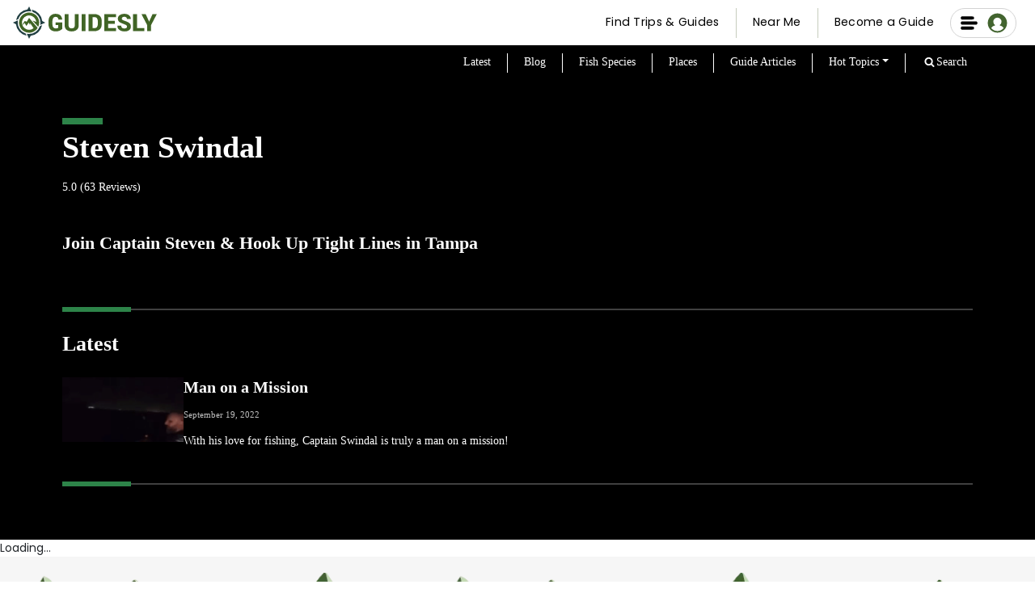

--- FILE ---
content_type: text/html; charset=utf-8
request_url: https://guidesly.com/StevenSwindal-Bio
body_size: 13171
content:
<!DOCTYPE html><html lang="en" data-page-path="/StevenSwindal-Bio"><head><meta charSet="utf-8"/><meta http-equiv="x-ua-compatible" content="ie=edge"/><meta name="viewport" content="width=device-width, initial-scale=1, maximum-scale=1, shrink-to-fit=no"/><meta name="robots" content="index, follow"/><meta http-equiv="Pragma" content="no-cache"/><meta http-equiv="cache-control" content="no-cache, no-store, must-revalidate"/><link rel="icon" href="/favicon/favicon.ico" type="image/x-icon"/><link rel="icon" type="image/png" href="/favicon/favicon-32x32.png" sizes="32x32"/><link rel="icon" type="image/png" href="/favicon/favicon-16x16.png" sizes="16x16"/><link rel="apple-touch-icon" sizes="180x180" href="/favicon/apple-touch-icon.png"/><link rel="alternate" type="application/rss+xml" title="RSS Feed for Guidesly" href="/rss.xml"/><link rel="manifest" href="/favicon/site.webmanifest"/><meta name="msapplication-TileColor" content="#42642f"/><meta name="theme-color" content="#42642f"/><meta name="msapplication-navbutton-color" content="#42642f"/><meta name="apple-mobile-web-app-status-bar-style" content="#42642f"/><style id="font-styles">@font-face{font-family:Poppins;font-style:normal;font-weight:400;font-display:swap;src:url('/css/pxiEyp8kv8JHgFVrJJfecg.woff2') format('woff2');unicode-range:U+0000-00FF,U+0131,U+0152-0153,U+02BB-02BC,U+02C6,U+02DA,U+02DC,U+2000-206F,U+2074,U+20AC,U+2122,U+2191,U+2193,U+2212,U+2215,U+FEFF,U+FFFD}@font-face{font-family:Poppins;font-style:normal;font-weight:600;font-display:swap;src:url('/css/pxiByp8kv8JHgFVrLEj6Z1xlFQ.woff2') format('woff2');unicode-range:U+0000-00FF,U+0131,U+0152-0153,U+02BB-02BC,U+02C6,U+02DA,U+02DC,U+0304,U+0308,U+0329,U+2000-206F,U+2074,U+20AC,U+2122,U+2191,U+2193,U+2212,U+2215,U+FEFF,U+FFFD}@font-face{font-family:Poppins;font-style:normal;font-weight:700;font-display:swap;src:url('/css/pxiByp8kv8JHgFVrLCz7Z1xlFQ.woff2') format('woff2');unicode-range:U+0000-00FF,U+0131,U+0152-0153,U+02BB-02BC,U+02C6,U+02DA,U+02DC,U+0304,U+0308,U+0329,U+2000-206F,U+2074,U+20AC,U+2122,U+2191,U+2193,U+2212,U+2215,U+FEFF,U+FFFD}</style><style id="atfc-styles">body{opacity:1!important}.btn,[type=button]:not(:disabled),button:not(:disabled){cursor:pointer}.btn,img{vertical-align:middle}.btn,.navbar-brand,a{text-decoration:none}.row>*,img{max-width:100%}.desktopmenu-module--bmBurgerButton--02994{height:20px;position:absolute;top:15px;width:20px}@media screen and (max-width:768px){.desktopmenu-module--bmBurgerButton--02994{position:unset}}nav{background:#fff}nav:after{background:linear-gradient(270deg,#42642f,#42642f);bottom:0;content:"";height:2px;left:0;opacity:0;position:absolute;transition:opacity .35s;width:100%}.logo{width:178px}.NavbarCont{border-bottom:none;display:block;height:56px;top:0;width:100%;z-index:99}.NavbarCont .navCont{align-items:center;display:flex;height:100%;padding:0 5px;width:100%}.navflex1{width:30%}.navflex2{width:25%}.navflex3{width:45%}@media only screen and (min-width:1000px){.navflex3{margin-right:5px}}@media only screen and (min-width:1220px){.navflex3{margin-right:15px}}@media screen and (min-width:500px) and (max-width:650px){.navflex1,.navflex2,.navflex3{width:auto}}@media screen and (min-width:650px) and (max-width:768px){.navflex1,.navflex3{width:30%}.navflex2{width:70%}}.browsetripsbtn{align-items:center;background:0 0!important;border:none!important;border-bottom:2.5px solid #000!important;border-radius:0!important;color:#000;display:flex!important;font-family:500!important;font-size:14px!important;height:35px;justify-content:center;padding:5px!important}.browsetripsbtn a{text-decoration:none!important}.browsetripsbtn:hover,.browsetripsbtn:not(:disabled):not(.disabled):active{background-color:unset;color:#000}.browsetripscontainer{margin-right:12px;position:absolute;right:16px;top:50%;transform:translateY(-50%)}*,:after,:before{box-sizing:border-box}a{color:rgba(var(--bs-link-color-rgb),var(--bs-link-opacity,1))}a:hover{--bs-link-color-rgb:var(--bs-link-hover-color-rgb);text-decoration:underline}button{border-radius:0;font-family:inherit;font-size:inherit;line-height:inherit;margin:0;text-transform:none}button:focus:not(:focus-visible){outline:0}[type=button],button{-webkit-appearance:button}.btn{--bs-btn-padding-x:0.75rem;--bs-btn-padding-y:0.375rem;--bs-btn-font-size:1rem;--bs-btn-font-weight:400;--bs-btn-line-height:1.5;--bs-btn-color:var(--bs-body-color);--bs-btn-bg:transparent;--bs-btn-border-width:var(--bs-border-width);--bs-btn-border-color:transparent;--bs-btn-border-radius:var(--bs-border-radius);--bs-btn-hover-border-color:transparent;--bs-btn-box-shadow:inset 0 1px 0 hsla(0, 0%, 100%, 0.15),0 1px 1px rgba(0, 0, 0, 0.075);--bs-btn-disabled-opacity:0.65;--bs-btn-focus-box-shadow:0 0 0 0.25rem rgba(var(--bs-btn-focus-shadow-rgb), 0.5);background-color:var(--bs-btn-bg);border:var(--bs-btn-border-width) solid var(--bs-btn-border-color);border-radius:var(--bs-btn-border-radius);color:var(--bs-btn-color);display:inline-block;font-family:var(--bs-btn-font-family);font-size:var(--bs-btn-font-size);font-weight:var(--bs-btn-font-weight);line-height:var(--bs-btn-line-height);padding:var(--bs-btn-padding-y) var(--bs-btn-padding-x);text-align:center;transition:color .15s ease-in-out,background-color .15s ease-in-out,border-color .15s ease-in-out,box-shadow .15s ease-in-out;-webkit-user-select:none;user-select:none}.navbar,.row{display:flex}@media (prefers-reduced-motion:reduce){.btn{transition:none}}.btn:hover{background-color:var(--bs-btn-hover-bg);border-color:var(--bs-btn-hover-border-color);color:var(--bs-btn-hover-color)}.btn:first-child:active{background-color:var(--bs-btn-active-bg);border-color:var(--bs-btn-active-border-color);color:var(--bs-btn-active-color)}.btn:disabled{background-color:var(--bs-btn-disabled-bg);border-color:var(--bs-btn-disabled-border-color);color:var(--bs-btn-disabled-color);opacity:var(--bs-btn-disabled-opacity);pointer-events:none}.btn-primary{--bs-btn-color:#fff;--bs-btn-bg:#0d6efd;--bs-btn-border-color:#0d6efd;--bs-btn-hover-color:#fff;--bs-btn-hover-bg:#0b5ed7;--bs-btn-hover-border-color:#0a58ca;--bs-btn-focus-shadow-rgb:49,132,253;--bs-btn-active-color:#fff;--bs-btn-active-bg:#0a58ca;--bs-btn-active-border-color:#0a53be;--bs-btn-active-shadow:inset 0 3px 5px rgba(0, 0, 0, 0.125);--bs-btn-disabled-color:#fff;--bs-btn-disabled-bg:#0d6efd;--bs-btn-disabled-border-color:#0d6efd}.navbar{--bs-navbar-padding-x:0;--bs-navbar-padding-y:0.5rem;--bs-navbar-color:rgba(var(--bs-emphasis-color-rgb), 0.65);--bs-navbar-hover-color:rgba(var(--bs-emphasis-color-rgb), 0.8);--bs-navbar-disabled-color:rgba(var(--bs-emphasis-color-rgb), 0.3);--bs-navbar-active-color:rgba(var(--bs-emphasis-color-rgb), 1);--bs-navbar-brand-padding-y:0.3125rem;--bs-navbar-brand-margin-end:1rem;--bs-navbar-brand-font-size:1.25rem;--bs-navbar-brand-color:rgba(var(--bs-emphasis-color-rgb), 1);--bs-navbar-brand-hover-color:rgba(var(--bs-emphasis-color-rgb), 1);--bs-navbar-nav-link-padding-x:0.5rem;--bs-navbar-toggler-padding-y:0.25rem;--bs-navbar-toggler-padding-x:0.75rem;--bs-navbar-toggler-font-size:1.25rem;--bs-navbar-toggler-icon-bg:url("data:image/svg+xml;charset=utf-8,%3Csvg xmlns='http://www.w3.org/2000/svg' viewBox='0 0 30 30'%3E%3Cpath stroke='rgba(33,37,41,0.75)' stroke-linecap='round' stroke-miterlimit='10' stroke-width='2' d='M4 7h22M4 15h22M4 23h22'/%3E%3C/svg%3E");--bs-navbar-toggler-border-color:rgba(var(--bs-emphasis-color-rgb), 0.15);--bs-navbar-toggler-border-radius:var(--bs-border-radius);--bs-navbar-toggler-focus-width:0.25rem;--bs-navbar-toggler-transition:box-shadow 0.15s ease-in-out;align-items:center;flex-wrap:wrap;justify-content:space-between;padding:var(--bs-navbar-padding-y) var(--bs-navbar-padding-x);position:relative}.navbar-brand{color:var(--bs-navbar-brand-color);font-size:var(--bs-navbar-brand-font-size);margin-right:var(--bs-navbar-brand-margin-end);padding-bottom:var(--bs-navbar-brand-padding-y);padding-top:var(--bs-navbar-brand-padding-y);white-space:nowrap}.navbar-brand:focus,.navbar-brand:hover{color:var(--bs-navbar-brand-hover-color)}.fixed-top{top:0;left:0;position:fixed;right:0;z-index:1030}/*! CSS Used from: https://guidesly.com/styles.1a6efcf18b34856009fa.css */.navbar{padding:.5rem 1rem}.btn{border-radius:.25rem}.hero-module--container--49771{min-height:635px;padding:0;position:relative;z-index:11}@media only screen and (min-width:769px){.hero-module--DesktopViewBanner--96346{height:91vh;min-height:inherit;overflow:hidden}}@media only screen and (min-width:1520px){.hero-module--DesktopViewBanner--96346{height:85vh;overflow:hidden}}h1{font-size:2em!important;padding:0}@media screen and (max-width:500px){.NavbarCont{height:70px!important}h1{font-size:1.2em!important;padding:0}}@media only screen and (max-width:800px){section{padding:30px 0}}h1{color:var(--bs-heading-color);font-weight:500;line-height:1.2;margin-bottom:.5rem;margin-top:0;font-size:calc(1.375rem + 1.5vw)}@media (min-width:1200px){h1{font-size:2.5rem}}.row{--bs-gutter-x:1.5rem;--bs-gutter-y:0;flex-wrap:wrap;margin-left:calc(var(--bs-gutter-x) * -.5);margin-right:calc(var(--bs-gutter-x) * -.5);margin-top:calc(var(--bs-gutter-y) * -1)}.row>*{flex-shrink:0;margin-top:var(--bs-gutter-y);padding-left:calc(var(--bs-gutter-x) * .5);padding-right:calc(var(--bs-gutter-x) * .5);width:100%}.col-12{flex:0 0 auto;width:100%}@media (min-width:576px){.col-sm-12{flex:0 0 auto;width:100%}}@media (min-width:768px){.col-md-7{flex:0 0 auto;width:58.33333%}}@media (min-width:992px){.navbar-expand-lg{flex-wrap:nowrap;justify-content:flex-start}.col-lg-7{flex:0 0 auto;width:58.33333%}}@media only screen and (max-width:500px){.navflex2{width:100%!important}h1{font-size:1rem}}.row{margin:auto}.row:after{clear:both;content:"";display:table}.main_container_new{overflow-x:hidden;padding:0!important;position:relative}.bannerContainer-module--MainCol--15452{display:flex;flex-direction:column;height:100%!important;justify-content:center;left:5vw!important;padding-left:0;padding-right:40px;position:absolute}.bannerContainer-module--MainCol--15452 .bannerContainer-module--BannerText--6c84a h1{color:#fff;font-family:Roboto,sans-serif;font-size:65px!important;font-weight:700;letter-spacing:-2px;line-height:80px!important;margin-bottom:.4em;text-align:left}@media only screen and (max-width:768px){.logo{margin-top:5px;width:160px}.hero-module--container--49771{margin-top:calc(52px + 2vw);padding-bottom:0}.mobileMainContainer{background:0 0;overflow-x:hidden;padding:0;position:relative}.main_container_new{background:linear-gradient(#224043 267px,#fff 267px)}.bannerContainer-module--MainCol--15452{height:auto!important;left:15px!important;padding-right:15px!important;top:35px!important}.bannerContainer-module--MainCol--15452 .bannerContainer-module--BannerText--6c84a h1{font-size:40px!important;line-height:normal!important;margin-bottom:0!important;padding-bottom:20px;padding-left:0!important;padding-right:15px!important;padding-top:0}}.bannerContainer-module--ContainerHeight1--a1cf5{background-position:top;background-repeat:no-repeat;background-size:cover;height:100%;padding:0!important;width:100%!important}@media only screen and (max-width:768px){.bannerContainer-module--ContainerHeight1--a1cf5{display:flex;flex-direction:column-reverse;height:715px}}@media only screen and (min-width:1530px) and (max-width:768px){.bannerContainer-module--ContainerHeight1--a1cf5{display:flex;flex-direction:column-reverse;height:715px}}.bannerContainer-module--customSlider--963f3{height:100%;padding:0;position:relative}.bannerContainer-module--slide_1--2baf6{background-position:50%;background-repeat:no-repeat;background-size:cover;background-image:url("[data-uri]")}</style><meta data-react-helmet="true" name="description" content="Join Captain Steven &amp; Hook Up Tight Lines in Tampa"/><meta data-react-helmet="true" name="title" content="Learn about the Steven Swindal | Guidesly"/><meta data-react-helmet="true" name="keywords" content="Guidesly"/><meta data-react-helmet="true" property="og:title" content="Learn about the Steven Swindal | Guidesly"/><meta data-react-helmet="true" property="og:description" content="Join Captain Steven &amp; Hook Up Tight Lines in Tampa"/><meta data-react-helmet="true" property="og:type" content="article"/><meta data-react-helmet="true" property="og:image" content="https://guidesly-assets.s3.us-east-2.amazonaws.com/web/static/images/guidesly-og.jpg"/><meta data-react-helmet="true" property="og:url" content="https://guidesly.com/StevenSwindal-Bio"/><meta data-react-helmet="true" property="og:locale" content="en_US"/><meta data-react-helmet="true" name="twitter:card" content="summary"/><meta data-react-helmet="true" name="twitter:creator" content="Guidesly"/><meta data-react-helmet="true" name="twitter:title" content="Learn about the Steven Swindal | Guidesly"/><meta data-react-helmet="true" name="twitter:description" content="Join Captain Steven &amp; Hook Up Tight Lines in Tampa"/><meta data-react-helmet="true" name="twitter:image" content="https://guidesly-assets.s3.us-east-2.amazonaws.com/web/static/images/guidesly-og.jpg"/><meta data-react-helmet="true" name="twitter:url" content="https://guidesly.com/StevenSwindal-Bio"/><link rel="sitemap" type="application/xml" href="/sitemap-index.xml"/><style>.gatsby-image-wrapper{position:relative;overflow:hidden}.gatsby-image-wrapper picture.object-fit-polyfill{position:static!important}.gatsby-image-wrapper img{bottom:0;height:100%;left:0;margin:0;max-width:none;padding:0;position:absolute;right:0;top:0;width:100%;object-fit:cover}.gatsby-image-wrapper [data-main-image]{opacity:0;transform:translateZ(0);transition:opacity .25s linear;will-change:opacity}.gatsby-image-wrapper-constrained{display:inline-block;vertical-align:top}</style><noscript><style>.gatsby-image-wrapper noscript [data-main-image]{opacity:1!important}.gatsby-image-wrapper [data-placeholder-image]{opacity:0!important}</style></noscript><script type="module">const e="undefined"!=typeof HTMLImageElement&&"loading"in HTMLImageElement.prototype;e&&document.body.addEventListener("load",(function(e){const t=e.target;if(void 0===t.dataset.mainImage)return;if(void 0===t.dataset.gatsbyImageSsr)return;let a=null,n=t;for(;null===a&&n;)void 0!==n.parentNode.dataset.gatsbyImageWrapper&&(a=n.parentNode),n=n.parentNode;const o=a.querySelector("[data-placeholder-image]"),r=new Image;r.src=t.currentSrc,r.decode().catch((()=>{})).then((()=>{t.style.opacity=1,o&&(o.style.opacity=0,o.style.transition="opacity 500ms linear")}))}),!0);</script><title data-react-helmet="true">Learn about the Steven Swindal | Guidesly</title><link data-react-helmet="true" rel="icon" href="/images/Guidesly_logo.png" type="image/svg"/><link data-react-helmet="true" rel="preload" as="font" href="/css/pxiEyp8kv8JHgFVrJJfecg.woff2" type="font/woff2" crossorigin="anonymous"/><link data-react-helmet="true" rel="preload" as="font" href="/css/Roboto-Regular.woff2" type="font/woff2" crossorigin="anonymous"/><link data-react-helmet="true" rel="canonical" href="https://guidesly.com/StevenSwindal-Bio"/><link data-react-helmet="true" rel="preconnect" href="https://dev.visualwebsiteoptimizer.com"/><script data-react-helmet="true" type="text/javascript" id="vwoCode">
				window._vwo_code || (function() {
					var account_id=1039207,
					version=2.1,
					settings_tolerance=2000,
					hide_element='body',
					hide_element_style = 'opacity:0 !important;filter:alpha(opacity=0) !important;background:none !important;transition:none !important;',
					/* DO NOT EDIT BELOW THIS LINE */
					f=false,w=window,d=document,v=d.querySelector('#vwoCode'),cK='_vwo_'+account_id+'_settings',cc={};try{var c=JSON.parse(localStorage.getItem('_vwo_'+account_id+'_config'));cc=c&&typeof c==='object'?c:{}}catch(e){}var stT=cc.stT==='session'?w.sessionStorage:w.localStorage;code={nonce:v&&v.nonce,use_existing_jquery:function(){return typeof use_existing_jquery!=='undefined'?use_existing_jquery:undefined},library_tolerance:function(){return typeof library_tolerance!=='undefined'?library_tolerance:undefined},settings_tolerance:function(){return cc.sT||settings_tolerance},hide_element_style:function(){return'{'+(cc.hES||hide_element_style)+'}'},hide_element:function(){if(performance.getEntriesByName('first-contentful-paint')[0]){return''}return typeof cc.hE==='string'?cc.hE:hide_element},getVersion:function(){return version},finish:function(e){if(!f){f=true;var t=d.getElementById('_vis_opt_path_hides');if(t)t.parentNode.removeChild(t);if(e)(new Image).src='https://dev.visualwebsiteoptimizer.com/ee.gif?a='+account_id+e}},finished:function(){return f},addScript:function(e){var t=d.createElement('script');t.type='text/javascript';if(e.src){t.src=e.src}else{t.text=e.text}v&&t.setAttribute('nonce',v.nonce);d.getElementsByTagName('head')[0].appendChild(t)},load:function(e,t){var n=this.getSettings(),i=d.createElement('script'),r=this;t=t||{};if(n){i.textContent=n;d.getElementsByTagName('head')[0].appendChild(i);if(!w.VWO||VWO.caE){stT.removeItem(cK);r.load(e)}}else{var o=new XMLHttpRequest;o.open('GET',e,true);o.withCredentials=!t.dSC;o.responseType=t.responseType||'text';o.onload=function(){if(t.onloadCb){return t.onloadCb(o,e)}if(o.status===200||o.status===304){_vwo_code.addScript({text:o.responseText})}else{_vwo_code.finish('&e=loading_failure:'+e)}};o.onerror=function(){if(t.onerrorCb){return t.onerrorCb(e)}_vwo_code.finish('&e=loading_failure:'+e)};o.send()}},getSettings:function(){try{var e=stT.getItem(cK);if(!e){return}e=JSON.parse(e);if(Date.now()>e.e){stT.removeItem(cK);return}return e.s}catch(e){return}},init:function(){if(d.URL.indexOf('__vwo_disable__')>-1)return;var e=this.settings_tolerance();w._vwo_settings_timer=setTimeout(function(){_vwo_code.finish();stT.removeItem(cK)},e);var t;if(this.hide_element()!=='body'){t=d.createElement('style');var n=this.hide_element(),i=n?n+this.hide_element_style():'',r=d.getElementsByTagName('head')[0];t.setAttribute('id','_vis_opt_path_hides');v&&t.setAttribute('nonce',v.nonce);t.setAttribute('type','text/css');if(t.styleSheet)t.styleSheet.cssText=i;else t.appendChild(d.createTextNode(i));r.appendChild(t)}else{t=d.getElementsByTagName('head')[0];var i=d.createElement('div');i.style.cssText='z-index: 2147483647 !important;position: fixed !important;left: 0 !important;top: 0 !important;width: 100% !important;height: 100% !important;background: white !important;display: block !important;';i.setAttribute('id','_vis_opt_path_hides');i.classList.add('_vis_hide_layer');t.parentNode.insertBefore(i,t.nextSibling)}var o=window._vis_opt_url||d.URL,s='https://dev.visualwebsiteoptimizer.com/j.php?a='+account_id+'&u='+encodeURIComponent(o)+'&vn='+version;if(w.location.search.indexOf('_vwo_xhr')!==-1){this.addScript({src:s})}else{this.load(s+'&x=true')}}};w._vwo_code=code;code.init();
				})();
			</script><script data-react-helmet="true" id="webpage-schema" type="application/ld+json">{"@context":"https://schema.org","@type":"WebPage","name":"Learn about the Steven Swindal | Guidesly","url":"https://guidesly.com/StevenSwindal-Bio","description":"Join Captain Steven & Hook Up Tight Lines in Tampa","inLanguage":"en","isPartOf":{"@type":"WebSite","url":"https://guidesly.com"}}</script><script data-react-helmet="true" type="application/ld+json">{"@context":"https://schema.org","@type":"Article","mainEntityOfPage":{"@type":"WebPage"},"headline":"Learn about the Steven Swindal","image":null,"description":"Join Captain Steven & Hook Up Tight Lines in Tampa","author":{"@type":"Organization","name":"Guidesly"},"publisher":{"@type":"Organization","name":"Guidesly","logo":{"@type":"ImageObject","url":"https://guidesly.com/Guidesly_logo.svg","width":270,"height":50}}}</script><link crossorigin="" href="https://fonts.googleapis.com/" rel="preconnect"/><link crossorigin="" href="https://script.crazyegg.com/" rel="preconnect"/><link crossorigin="" href="https://www.googletagmanager.com/" rel="preconnect"/><link crossorigin="" href="https://dlsmyzcs6vrg4.cloudfront.net" rel="preconnect"/><link crossorigin="" href="https://da9mvpu5fnhic.cloudfront.net" rel="preconnect"/><link rel="alternate" type="application/rss+xml" title="Guidesly RSS Feed" href="/rss.xml"/><script id="reignite-gatsby">let isPSI=e=>0===e?.rtt||e?.rtt<5;function getConnectionInfo(){return navigator.connection?{effectiveType:navigator.connection.effectiveType,downlink:navigator.connection.downlink,rtt:navigator.connection.rtt,saveData:navigator.connection.saveData}:"no-connection-api"}document.addEventListener("DOMContentLoaded",function(){var e,n=getConnectionInfo();function t(){performance.mark("scripts-loading-start"),document.querySelectorAll("script[data-snooze-src]").forEach(e=>{var n=document.createElement("script");n.src=e.getAttribute("data-snooze-src"),document.body.appendChild(n)}),performance.mark("scripts-loading-end")}performance.mark("connection-info-"+JSON.stringify(n,(e,n)=>void 0===n?"undefined":n)),new URLSearchParams(window.location.search).has("isPSI")?(e=Number(new URLSearchParams(window.location.search).get("isPSI")),performance.mark("PSI-loading-start"),setTimeout(t,e)):isPSI(n)?(performance.mark("PSI-loading-start"),setTimeout(t,6600)):(performance.mark("network-check-start"),(async()=>{switch(await(async()=>{if(performance.mark("network-check-end"),"connection"in navigator){var e=navigator.connection;if(e.effectiveType&&e.effectiveType.includes("4g"))return"fast";if(e.downlink)return e.downlink<=1.7?"slow":1.7<e.downlink&&e.downlink<4?"medium":"fast"}return"fast"})()){case"very-slow":case"slow":setTimeout(t,6e3);break;case"medium":setTimeout(t,1e3);break;default:t()}})(),performance.mark("init-complete"))});</script><link rel="preload" href="/guide-details-styles.a1759257c5cc6ed79f9b.css" as="style"/><link rel="stylesheet" href="/guide-details-styles.a1759257c5cc6ed79f9b.css" type="text/css" fetchpriority="high"/><link rel="preload" href="/styles.68a4d20fa92e60f02bc5.css" as="style" fetchpriority="high"/><link rel="stylesheet" href="/styles.68a4d20fa92e60f02bc5.css" type="text/css" fetchpriority="high"/><noscript><link rel="stylesheet" href="/styles.68a4d20fa92e60f02bc5.css" type="text/css" fetchpriority="high"/></noscript><noscript><link rel="stylesheet" href="/guide-details-styles.a1759257c5cc6ed79f9b.css" type="text/css" fetchpriority="high"/></noscript><script src="https://maps.googleapis.com/maps/api/js?key=AIzaSyCeU6DGy-qYFGGyLcrXSY-ru9lHHNKN2jA&amp;v=3.exp&amp;libraries=geometry,drawing,places" async=""></script><meta name="google-site-verification" content="kWPT2E3NuRXKJmSVb_ZrEuYLf-TyD0iALl51vF_wBUU"/><meta http-equiv="Pragma" content="no-cache"/><meta http-equiv="cache-control" content="no-cache, no-store, must-revalidate"/><script defer="" type="text/javascript" src="https://static.klaviyo.com/onsite/js/klaviyo.js?company_id=TzVzdn"></script></head><body><div id="___gatsby"><div style="outline:none" tabindex="-1" id="gatsby-focus-wrapper"> <div class="NavMobileView"><div><nav style="position:fixed;height:70px" class="NavbarCont false navbar navbar-expand-lg navbar-light fixed-top"><div class="navCont"><div class="navflex4" style="min-width:20px"></div><div class="navflex1"><span style="margin-right:0;padding:0px 0px 0px 10%" class="navbar-brand"><a title="Guidesly Home" aria-label="Guidesly Home" class="guideslyLogoMob" href="/"><span style="display:inline-block;width:178px;cursor:pointer"><svg xmlns="http://www.w3.org/2000/svg" viewBox="0 0 933.18 209.48"><path fill="#213f42" d="M190.13 94.33a86.08 86.08 0 0 0-69-74L127.75 35a73.49 73.49 0 0 1 50.42 72.63 75.08 75.08 0 0 1-1.51 12.19l13.63-6.16 19.19-8.66zm-95.8-74.98a86.08 86.08 0 0 0-74 69L35 81.73a73.41 73.41 0 0 1 84.82-48.9l-6.2-13.63L105 0zm-74.98 95.8a86.07 86.07 0 0 0 69 74l-6.62-14.66a73.39 73.39 0 0 1-48.9-84.81L19.2 95.86 0 104.54zm95.8 74.98a86.07 86.07 0 0 0 74-69l-14.66 6.62a73.49 73.49 0 0 1-72.63 50.42 75 75 0 0 1-12.18-1.51l6.15 13.63 8.67 19.19z"></path><path fill="#406425" d="M132.81 45.71c-32.1-15.46-71-1.79-86.73 30.48a65.53 65.53 0 0 0 30 87.26 64.14 64.14 0 0 0 28.5 6.74c22.8 0 43.55-12.32 54.25-29.12l1.39-2.72L104.58 74l-15.5 25.26-12.39-5.54-12.88 19.63-1.92 7.58 13.91-13.59L87.15 126l15.48-21.27 8.65 16 .87-12.08 21.79 32.27a45.93 45.93 0 0 1-58.29.18A46.54 46.54 0 0 1 123 61.93a46.05 46.05 0 0 1 23.76 22.93 41.67 41.67 0 0 1 4.2 15.41l-24.38-9.51L162.77 131l1.19 1.21.68-1.56a65.17 65.17 0 0 0-31.83-84.94zm800.37 3.91-1.48 2.23q-17.55 33.51-35.1 67a9.76 9.76 0 0 0-1.15 4.73V160H870.2l-.15-2.87v-34a11.86 11.86 0 0 0-1.4-5.79q-17.1-32.67-34.1-65.34l-1.27-2.62h27.43l21.92 48.27.64.1 22.09-48.49h25.08c.91 0 1.83-.09 2.74-.14zm-442.87-.41h38.36a55.73 55.73 0 0 1 15.56 2 43 43 0 0 1 31.3 39.81c.33 9.21.31 18.45 0 27.65a42.78 42.78 0 0 1-32.93 39.86 58.67 58.67 0 0 1-12.3 1.55l-37.9.07c-.62 0-1.25-.09-2.07-.16zm25.55 91.44c5.73-.2 11.35-.09 16.89-.68 6.42-.69 10.91-4.58 14-10.12a27.57 27.57 0 0 0 3.37-13.26l-.05-23.79a33.56 33.56 0 0 0-1.77-9.72c-2.34-6.85-6.9-11.77-14.16-13.48-6-1.4-12.07-.43-18.27-.68zM319.8 103.48v42.08l-3.92 3.37a52.73 52.73 0 0 1-27.19 11.95c-8.28 1.05-16.53 1.27-24.74-.58a42 42 0 0 1-32.69-36.68c-.52-5-.47-10.12-.54-15.18-.08-6-.25-12 .06-18 1-18.2 9.2-31.72 26.14-39.33a42.91 42.91 0 0 1 17-3.38A64.58 64.58 0 0 1 293.3 50c13.48 3.94 21.33 13.18 24.73 26.5.67 2.65.94 5.4 1.44 8.34h-24.13l-.92-3.77c-2.64-10.38-9.53-15-21.34-13.4-8.27 1.08-12.8 6.85-15.24 14.29a34.71 34.71 0 0 0-1.64 9.75c-.22 8.67-.14 17.34-.05 26a30.9 30.9 0 0 0 2.85 13.1c3 6.25 7.76 10.3 14.77 11.08a34.72 34.72 0 0 0 16.34-1.76 42.51 42.51 0 0 0 4.1-2.07v-17.94h-17.04v-16.64zM401 49.35h25.4l.17 2.2v71.11c0 9.28-2.43 17.88-8.78 25A39.8 39.8 0 0 1 396 160c-12.86 2.8-25.67 2.58-38-2.61-11.7-4.93-19.39-13.47-21.88-26.19a34.86 34.86 0 0 1-.77-6.58q-.11-36.79-.07-73.6c0-.46.06-.92.11-1.6h25.39v71.02a41 41 0 0 0 .6 7.43c1.32 7 5.45 11.5 12.42 13.29a27.83 27.83 0 0 0 15-.18c6.93-2 11.14-7.28 11.78-14.75a88.78 88.78 0 0 0 .31-7.46V53.19zm216.76 43.54h42.86v19.71h-42.9v27.83h50.69v19.62H592V49.44h76.66V68.9h-50.9zm59.75 31.76h24.68l.62 4.29c.78 5.69 3.63 9.8 9.16 11.72a31.61 31.61 0 0 0 18.49.91c4.91-1.25 8.16-4.31 8.74-9.5.55-4.86-1-9.12-5.45-11.5s-9.15-4.27-13.82-6.2l-19.7-7.89a53 53 0 0 1-8.83-5.12c-9.2-6.33-12-15.5-10.9-26.11.85-8.33 5.39-14.51 12.14-19.22a46 46 0 0 1 21.58-7.83c8.66-1 17.3-.77 25.7 2 7.63 2.5 14.17 6.64 19 13.18a28.21 28.21 0 0 1 5.35 18.28h-24.61c-.18-.82-.39-1.6-.53-2.39-1.19-6.59-5.35-10.33-11.64-11.8a24.25 24.25 0 0 0-12.31.44 14.08 14.08 0 0 0-6.93 4.33c-4 4.66-3.3 11 1.81 14.41a35.33 35.33 0 0 0 6.59 3.45c5.9 2.31 11.89 4.43 17.84 6.62a73.92 73.92 0 0 1 19 9.89c7.48 5.62 10.9 13.26 11.26 22.39.53 13.16-5.5 22.36-17.25 28-6.6 3.15-13.62 4.35-20.88 4.64a62.36 62.36 0 0 1-23.14-3c-7-2.4-13.35-5.81-18.4-11.32-5.75-6.32-7.82-13.97-7.57-22.67zm126.91 15.84H852V160h-73V49.37h25.42zm-333.71 19.56h-25.1V49.44h25.1z"></path></svg></span></a></span></div><div class="navflex2"></div><div class="navflex3"><div class="browsetripscontainer"><button type="button" class="browsetripsbtn btn btn-primary"><a style="color:#000" title="Search Trips" aria-label="Search Trips" href="/search"><span>Browse Trips</span></a></button></div></div></div></nav></div></div><div class="NavDesktopView"><nav style="position:fixed;z-index:9" class="NavbarCont navbar navbar-expand-lg navbar-light fixed-top"><div class="navCont"><div class="navflex1"><span style="margin-right:0;padding:0px 0px 0px 0px" class="navbar-brand"><a title="Guidesly Home" aria-label="Guidesly Home" href="/"><span style="display:inline-block;width:178px;cursor:pointer"><svg xmlns="http://www.w3.org/2000/svg" viewBox="0 0 933.18 209.48"><path fill="#213f42" d="M190.13 94.33a86.08 86.08 0 0 0-69-74L127.75 35a73.49 73.49 0 0 1 50.42 72.63 75.08 75.08 0 0 1-1.51 12.19l13.63-6.16 19.19-8.66zm-95.8-74.98a86.08 86.08 0 0 0-74 69L35 81.73a73.41 73.41 0 0 1 84.82-48.9l-6.2-13.63L105 0zm-74.98 95.8a86.07 86.07 0 0 0 69 74l-6.62-14.66a73.39 73.39 0 0 1-48.9-84.81L19.2 95.86 0 104.54zm95.8 74.98a86.07 86.07 0 0 0 74-69l-14.66 6.62a73.49 73.49 0 0 1-72.63 50.42 75 75 0 0 1-12.18-1.51l6.15 13.63 8.67 19.19z"></path><path fill="#406425" d="M132.81 45.71c-32.1-15.46-71-1.79-86.73 30.48a65.53 65.53 0 0 0 30 87.26 64.14 64.14 0 0 0 28.5 6.74c22.8 0 43.55-12.32 54.25-29.12l1.39-2.72L104.58 74l-15.5 25.26-12.39-5.54-12.88 19.63-1.92 7.58 13.91-13.59L87.15 126l15.48-21.27 8.65 16 .87-12.08 21.79 32.27a45.93 45.93 0 0 1-58.29.18A46.54 46.54 0 0 1 123 61.93a46.05 46.05 0 0 1 23.76 22.93 41.67 41.67 0 0 1 4.2 15.41l-24.38-9.51L162.77 131l1.19 1.21.68-1.56a65.17 65.17 0 0 0-31.83-84.94zm800.37 3.91-1.48 2.23q-17.55 33.51-35.1 67a9.76 9.76 0 0 0-1.15 4.73V160H870.2l-.15-2.87v-34a11.86 11.86 0 0 0-1.4-5.79q-17.1-32.67-34.1-65.34l-1.27-2.62h27.43l21.92 48.27.64.1 22.09-48.49h25.08c.91 0 1.83-.09 2.74-.14zm-442.87-.41h38.36a55.73 55.73 0 0 1 15.56 2 43 43 0 0 1 31.3 39.81c.33 9.21.31 18.45 0 27.65a42.78 42.78 0 0 1-32.93 39.86 58.67 58.67 0 0 1-12.3 1.55l-37.9.07c-.62 0-1.25-.09-2.07-.16zm25.55 91.44c5.73-.2 11.35-.09 16.89-.68 6.42-.69 10.91-4.58 14-10.12a27.57 27.57 0 0 0 3.37-13.26l-.05-23.79a33.56 33.56 0 0 0-1.77-9.72c-2.34-6.85-6.9-11.77-14.16-13.48-6-1.4-12.07-.43-18.27-.68zM319.8 103.48v42.08l-3.92 3.37a52.73 52.73 0 0 1-27.19 11.95c-8.28 1.05-16.53 1.27-24.74-.58a42 42 0 0 1-32.69-36.68c-.52-5-.47-10.12-.54-15.18-.08-6-.25-12 .06-18 1-18.2 9.2-31.72 26.14-39.33a42.91 42.91 0 0 1 17-3.38A64.58 64.58 0 0 1 293.3 50c13.48 3.94 21.33 13.18 24.73 26.5.67 2.65.94 5.4 1.44 8.34h-24.13l-.92-3.77c-2.64-10.38-9.53-15-21.34-13.4-8.27 1.08-12.8 6.85-15.24 14.29a34.71 34.71 0 0 0-1.64 9.75c-.22 8.67-.14 17.34-.05 26a30.9 30.9 0 0 0 2.85 13.1c3 6.25 7.76 10.3 14.77 11.08a34.72 34.72 0 0 0 16.34-1.76 42.51 42.51 0 0 0 4.1-2.07v-17.94h-17.04v-16.64zM401 49.35h25.4l.17 2.2v71.11c0 9.28-2.43 17.88-8.78 25A39.8 39.8 0 0 1 396 160c-12.86 2.8-25.67 2.58-38-2.61-11.7-4.93-19.39-13.47-21.88-26.19a34.86 34.86 0 0 1-.77-6.58q-.11-36.79-.07-73.6c0-.46.06-.92.11-1.6h25.39v71.02a41 41 0 0 0 .6 7.43c1.32 7 5.45 11.5 12.42 13.29a27.83 27.83 0 0 0 15-.18c6.93-2 11.14-7.28 11.78-14.75a88.78 88.78 0 0 0 .31-7.46V53.19zm216.76 43.54h42.86v19.71h-42.9v27.83h50.69v19.62H592V49.44h76.66V68.9h-50.9zm59.75 31.76h24.68l.62 4.29c.78 5.69 3.63 9.8 9.16 11.72a31.61 31.61 0 0 0 18.49.91c4.91-1.25 8.16-4.31 8.74-9.5.55-4.86-1-9.12-5.45-11.5s-9.15-4.27-13.82-6.2l-19.7-7.89a53 53 0 0 1-8.83-5.12c-9.2-6.33-12-15.5-10.9-26.11.85-8.33 5.39-14.51 12.14-19.22a46 46 0 0 1 21.58-7.83c8.66-1 17.3-.77 25.7 2 7.63 2.5 14.17 6.64 19 13.18a28.21 28.21 0 0 1 5.35 18.28h-24.61c-.18-.82-.39-1.6-.53-2.39-1.19-6.59-5.35-10.33-11.64-11.8a24.25 24.25 0 0 0-12.31.44 14.08 14.08 0 0 0-6.93 4.33c-4 4.66-3.3 11 1.81 14.41a35.33 35.33 0 0 0 6.59 3.45c5.9 2.31 11.89 4.43 17.84 6.62a73.92 73.92 0 0 1 19 9.89c7.48 5.62 10.9 13.26 11.26 22.39.53 13.16-5.5 22.36-17.25 28-6.6 3.15-13.62 4.35-20.88 4.64a62.36 62.36 0 0 1-23.14-3c-7-2.4-13.35-5.81-18.4-11.32-5.75-6.32-7.82-13.97-7.57-22.67zm126.91 15.84H852V160h-73V49.37h25.42zm-333.71 19.56h-25.1V49.44h25.1z"></path></svg></span></a></span></div><div class="navflex2"></div><div class="navflex3"><div class="NavMain"><div class="navbar-collapse collapse" id="basic-navbar-nav" style="padding:0px 4px"><div class="navbar-nav"><div class="header-module--NavContainer--74aa6"><ul class="header-module--nav-list--246e6"><li class=" header-module--link1--f4857"><a class="header-module--nav-item--26112 header-module--rightBorder--9647f" href="/search"><span class="header-module--logotitle1--bddf8 ">Find Trips &amp; Guides</span></a></li><li class=" header-module--link1--f4857 header-module--nearMeStyle--0935f"><div class="header-module--nav-item--26112 header-module--rightBorder--9647f"><span class="header-module--logotitle1--bddf8 ">Near Me</span></div><div class="header-module--nearMeBox--64fe1"><div class="nearMeDropDown-module--container--e813c"><p style="padding:15px 0;line-height:1.2;margin-bottom:0.5rem;margin-top:0;font-size:1.5em">Most popular fishing cities</p><div class="nearMeDropDown-module--nearMeCol--4ba3f"><a class="nearMeDropDown-module--list--6548f" href="/fishing-near-me">Fishing Near Me</a><a class="nearMeDropDown-module--list--6548f" href="/destination/us/ohio/oregon">Oregon, OH</a><a class="nearMeDropDown-module--list--6548f" href="/destination/us/district-of-columbia/washington-dc">Washington, DC</a><a class="nearMeDropDown-module--list--6548f" href="/destination/us/california/san-diego">San Diego, CA</a><a class="nearMeDropDown-module--list--6548f" href="/destination/us/california/san-francisco">San Francisco, CA</a><a class="nearMeDropDown-module--list--6548f" href="/destination/us/florida/south-bay">South Bay, FL</a><a class="nearMeDropDown-module--list--6548f" href="/destination/us/florida/cape-coral">Cape Coral, FL</a><a class="nearMeDropDown-module--list--6548f" href="/destination/us/florida/islamorada">Islamorada, FL</a><a class="nearMeDropDown-module--list--6548f" href="/destination/us/florida/jacksonville">Jacksonville, FL</a><a class="nearMeDropDown-module--list--6548f" href="/destination/us/florida/panama-city">Panama City, FL</a><a class="nearMeDropDown-module--list--6548f" href="/destination/us/florida/pensacola">Pensacola, FL</a><a class="nearMeDropDown-module--list--6548f" href="/destination/us/florida/st-augustine">St. Augustine, FL</a><a class="nearMeDropDown-module--list--6548f" href="/destination/us/florida/st-petersburg">St. Petersburg, FL</a><a class="nearMeDropDown-module--list--6548f" href="/destination/us/hawaii/honolulu">Honolulu, HI</a><a class="nearMeDropDown-module--list--6548f" href="/destination/us/louisiana/new-orleans">New Orleans, LA</a><a class="nearMeDropDown-module--list--6548f" href="/destination/us/massachusetts/cape-cod">Cape Cod, MA</a><a class="nearMeDropDown-module--list--6548f" href="/destination/us/new-york/long-island">Long Island, NY</a><a class="nearMeDropDown-module--list--6548f" href="/destination/us/south-carolina/charleston">Charleston, SC</a><a class="nearMeDropDown-module--list--6548f" href="/destination/us/south-carolina/myrtle-beach">Myrtle Beach, SC</a><a class="nearMeDropDown-module--list--6548f" href="/destination/us/texas/corpus-christi">Corpus Christi, TX</a><a class="nearMeDropDown-module--list--6548f" href="/destination/us/texas/galveston">Galveston, TX</a><a class="nearMeDropDown-module--list--6548f" href="/destination/us/texas/port-oconnor">Port O&#x27;Connor, TX</a><a class="nearMeDropDown-module--list--6548f" href="/destination/us/virginia/virginia-beach">Virginia Beach, VA</a></div></div></div></li><li class=" header-module--link2--ea2e4"><a class="header-module--nav-item--26112" href="https://www.guideslypro.com/" target="_blank"><span class="header-module--logotitle2--edd1f">Become a Guide</span></a></li><li class="header-module--pill--f41cb" style="position:relative"><img src="/static/desktop_menu-d69716775cef54d6d9b2833e0357b311.svg" class="header-module--DHammenu--9862c" id="desktopHam" alt="desktop menu" width="100%" height="100%" loading="lazy"/><img src="/static/user-023f9947c9c30d4889c99776cc401e9f.svg" class="header-module--Dmenu--2c4a9" id="desktopHam" alt="desktop menu" width="100%" height="100%" loading="lazy"/></li></ul></div></div></div></div></div></div></nav></div><div id="gatsby-content-wrapper" class="wrapper"><div class="articlestab-module--article_row--802e9"><ul class="articlestab-module--article_nav--7f47a" id="nav_article"><li><a class="articlestab-module--article_navlinks--7c701" href="/fishing/latest">Latest</a></li><li><a class="articlestab-module--article_navlinks--7c701" href="/fishing/blog">Blog</a></li><li><a class="articlestab-module--article_navlinks--7c701" href="/fishing/fish-species">Fish Species</a></li><li><a class="articlestab-module--article_navlinks--7c701" href="/fishing/places">Places</a></li><li><a class="articlestab-module--article_navlinks--7c701" href="/fishing/guide-articles">Guide Articles</a></li><li id="topics-tab-dropdown" class="topicsdropdown"><div class="articlestab-module--campaign_dropdown--138bd nav-item dropdown"><a id="hot-topics" aria-expanded="true" role="button" class="dropdown-toggle nav-link" tabindex="0" href="#">Hot Topics</a><div aria-labelledby="hot-topics" class="dropdown-menu" id="subMenuDropDown" style="position:absolute;inset:0px auto auto 0px;transform:translate(20px, 33px)"><a class="articlestab-module--campaign_dropdown_item--09fa6 dropdown-item" href="/fishing/nymphing">Nymphing</a><a class="articlestab-module--campaign_dropdown_item--09fa6 dropdown-item" href="/fishing/techniques">Techniques</a><a class="articlestab-module--campaign_dropdown_item--09fa6 dropdown-item" href="/united-states-fishing">US Fishing</a><a class="articlestab-module--campaign_dropdown_item--09fa6 dropdown-item" href="/fishing/waterbodies">Water Bodies</a></div></div></li><li><span class="articlestab-module--article_navlinks--7c701 articlestab-module--searchIconWrapper--932d3"><i fill="currentColor" style="display:inline-block" class="Searchicon articlestab-module--searchIcon--b76a6"><svg fill="currentColor" style="display:inline-block;vertical-align:middle" height="13" width="13" viewBox="0 0 1664 1792"><path d="M1152 832q0-185-131.5-316.5t-316.5-131.5-316.5 131.5-131.5 316.5 131.5 316.5 316.5 131.5 316.5-131.5 131.5-316.5zM1664 1664q0 52-38 90t-90 38q-54 0-90-38l-343-342q-179 124-399 124-143 0-273.5-55.5t-225-150-150-225-55.5-273.5 55.5-273.5 150-225 225-150 273.5-55.5 273.5 55.5 225 150 150 225 55.5 273.5q0 220-124 399l343 343q37 37 37 90z"></path></svg></i>Search</span></li></ul></div><div class="authors-module--authors__container--fff69"><div class="authors-module--authors__top__container--ee555"><div class="authors-module--authors__top__leftcontainer--40b3f"><span class="authors-module--thick__bar--b1238"></span><h1>Steven Swindal</h1><p><div style="overflow:hidden;position:relative"><style>
    .react-stars-08553075201175941:before {
      position: absolute;
      overflow: hidden;
      display: block;
      z-index: 1;
      top: 0; left: 0;
      width: 50%;
      content: attr(data-forhalf);
      color: #ffffff;
  }</style></div><span class="authors-module--author__reviews__count--53d6b"><span>5.0</span> (63 Reviews)</span></p><ul class="authors-module--author__socialmedia__icons--66e44"></ul><h3>Join Captain Steven &amp; Hook Up Tight Lines in Tampa</h3></div></div><section><div class="authors-module--line__seperator--7c96f"><p></p><p></p></div><h2 class="authors-module--authors__title--096b6">Latest</h2><a class="authors-module--authors__article__list--fdd25 authors-module--lastItem--921b2" href="/fishing/blog/man-on-mission"><img src="https://guidesly-assets.s3.us-east-2.amazonaws.com/content/Gif1_257aa2946a.gif" alt="Man on a Mission" class="authors-module--authors__article__list__image--e7a6b" loading="eager"/><div><h3>Man on a Mission</h3><p class="authors-module--authors__article__date--1517f">September 19, 2022</p><p class="authors-module--authors__article__description--141cd">With his love for fishing, Captain Swindal is truly a man on a mission!</p></div></a></section><div class="authors-module--line__seperator--7c96f"><p></p><p></p></div></div></div><div id="BioView"><div><div>Loading...</div></div></div><div class="footer-module--Main--fd0e2"><div class="footer-module--FooterContainer--56b3f"><picture><source media="(max-width: 767px)" srcSet="https://dlsmyzcs6vrg4.cloudfront.net/fit-in/500x250/web/static/images/footer.png" type="image/png"/><source media="(min-width: 768px)" srcSet="https://dlsmyzcs6vrg4.cloudfront.net/web/static/images/footer.png" type="image/png"/><img src="https://dlsmyzcs6vrg4.cloudfront.net/web/static/images/footer.png" alt="Guidesly Footer" class="footer-module--footer--c4f7b" loading="lazy" width="1897" height="742" style="width:100%;height:auto;margin-top:20px;object-fit:cover;object-position:top"/></picture></div><div class="footer-module--Container--beab3"><div class="footer-module--isMobile--455d2 row"><div class="col-lg-4 col-md-4 col-sm-4 col-4"><div class="footer-module--imgdiv--46cdf"><img src="https://dlsmyzcs6vrg4.cloudfront.net/web/static/images/guidesly-logo-footer.png" alt="Guidesly Footer Logo" class="footer-module--logo--5bea0" loading="lazy" width="182" height="260" style="max-width:100%;height:auto;margin-top:20px"/></div></div><div class="col-lg-8 col-md-8 col-sm-8 col-12"><div class="row"><div class="footer-module--Col1--1503b col-lg-3 col-md-3 col-sm-3 col-12"><p class="footer-module--title--9953f footer-module--flexReverse--29ea9">Guides</p><a style="text-decoration:none" title="Guidesly Pro" aria-label="Guidesly Pro" href="/guidesly-pro"><p class="footer-module--text--95958 footer-module--flexReverse--29ea9">Guidesly Pro App</p></a><a style="text-decoration:none" title="Guidesly Plus" aria-label="Guidesly Plus" href="/guidesly-plus"><p class="footer-module--text--95958 footer-module--flexReverse--29ea9">Guidesly Plus</p></a><a href="https://www.guideslypro.com/" target="_blank" style="text-decoration:none" title="Become a Guide" aria-label="Become a Guide"><p class="footer-module--text--95958 footer-module--flexReverse--29ea9">Become a Guide</p></a><p class="footer-module--text1--9174e">Access Your Guide Admin</p><a href="https://guidesly.zendesk.com/hc/en-us" target="_blank" rel="noopener" style="text-decoration:none" title="FAQs" aria-label="FAQs"><p class="footer-module--text--95958 footer-module--flexReverse--29ea9">FAQs</p></a></div><div class="footer-module--Col1--1503b col-lg-3 col-md-3 col-sm-3 col-12"><p class="footer-module--title--9953f footer-module--flexReverse--29ea9">Anglers</p><a style="text-decoration:none" title="search and book a guide" aria-label="search and book a guide" href="/search"><p class="footer-module--text--95958 footer-module--flexReverse--29ea9">Book a Guide</p></a><a style="text-decoration:none" title="Guidesly Mobile App" aria-label="Guidesly Mobile App" href="/mobile"><p class="footer-module--text--95958 footer-module--flexReverse--29ea9">Guidesly App</p></a><a style="text-decoration:none" title="What is Guidesly" aria-label="What is Guidesly" href="/what-is-guidesly"><p class="footer-module--text--95958 footer-module--flexReverse--29ea9">What is Guidesly</p></a><a style="text-decoration:none" title="All Guides" aria-label="All Guides" href="/sitemap"><p class="footer-module--text--95958 footer-module--flexReverse--29ea9">All Guides</p></a><a style="text-decoration:none" title="Countries" aria-label="Countries" href="/sitemap/countries"><p class="footer-module--text--95958 footer-module--flexReverse--29ea9">Countries</p></a><a style="text-decoration:none" title="States" aria-label="States" href="/sitemap/destinations-states"><p class="footer-module--text--95958 footer-module--flexReverse--29ea9">States</p></a><a style="text-decoration:none" title="Locations" aria-label="Locations" href="/sitemap/destinations"><p class="footer-module--text--95958 footer-module--flexReverse--29ea9">Locations</p></a><a style="text-decoration:none" title="All Destinations" aria-label="All Destinations" href="/sitemap/destinations"><p class="footer-module--text--95958 footer-module--flexReverse--29ea9">All Destinations</p></a><p class="footer-module--text1--9174e footer-module--flexReverse--29ea9">Sign Up</p></div><div class="footer-module--Col1--1503b col-lg-3 col-md-3 col-sm-3 col-12"><p class="footer-module--title--9953f footer-module--flexReverse--29ea9">Articles</p><a style="text-decoration:none" title="Latest" aria-label="Latest" href="/fishing/latest"><p class="footer-module--text--95958 footer-module--flexReverse--29ea9">Latest</p></a><a style="text-decoration:none" title="Blog" aria-label="Blog" href="/fishing/blog"><p class="footer-module--text--95958 footer-module--flexReverse--29ea9">Blog</p></a><a style="text-decoration:none" title="Places" aria-label="Places" href="/fishing/places"><p class="footer-module--text--95958 footer-module--flexReverse--29ea9">Places</p></a><a style="text-decoration:none" title="Guide Articles" aria-label="Guide Articles" href="/fishing/guide-articles"><p class="footer-module--text--95958 footer-module--flexReverse--29ea9">Guide Articles</p></a><a style="text-decoration:none" title="Nymphing" aria-label="Nymphing" href="/fishing/nymphing"><p class="footer-module--text--95958 footer-module--flexReverse--29ea9">Nymphing</p></a><a style="text-decoration:none" title="Fish Species" aria-label="Fish Species" href="/fishing/fish-species"><p class="footer-module--text--95958 footer-module--flexReverse--29ea9">Fish Species</p></a><a style="text-decoration:none" title="US Fishing" aria-label="US Fishing" href="/united-states-fishing"><p class="footer-module--text--95958 footer-module--flexReverse--29ea9">US Fishing</p></a><a style="text-decoration:none" title="Techniques" aria-label="Techniques" href="/fishing/techniques"><p class="footer-module--text--95958 footer-module--flexReverse--29ea9">Techniques</p></a></div><div class="footer-module--Col1--1503b col-lg-3 col-md-3 col-sm-3 col-12"><p class="footer-module--title--9953f footer-module--flexReverse--29ea9">Corporate</p><a style="text-decoration:none" title="News" aria-label="News" href="/news"><p class="footer-module--text--95958 footer-module--flexReverse--29ea9">News</p></a><a style="text-decoration:none" title="Our Story" aria-label="Our Story" href="/our-story"><p class="footer-module--text--95958 footer-module--flexReverse--29ea9">Our Story</p></a><a style="text-decoration:none" title="Contact Us" aria-label="Contact Us" href="/contact-us"><p class="footer-module--text--95958 footer-module--flexReverse--29ea9">Contact Us</p></a></div></div></div></div><div class="justify-content-center row"><div class="col-lg-6 col-md-6 col-sm-6 col-6"><div class="footer-module--hs_container--3fb84"><button type="button" class="footer-module--heading--a3680 btn btn-primary">Join our Newsletter</button></div></div></div><div class="footer-module--policyContainer--0a878"><div class="footer-module--social_icons--e93e0"><a class="footer-module--link--bcc82" target="_blank" aria-label="Linkedin" rel="noopener noreferrer" href="https://www.linkedin.com/company/guidesly"><i fill="currentColor" style="display:inline-block"><svg fill="currentColor" style="display:inline-block;vertical-align:middle" height="20" width="20" viewBox="0 0 1536 1792"><path d="M349 625v991h-330v-991h330zM370 319q1 73-50.5 122t-135.5 49h-2q-82 0-132-49t-50-122q0-74 51.5-122.5t134.5-48.5 133 48.5 51 122.5zM1536 1048v568h-329v-530q0-105-40.5-164.5t-126.5-59.5q-63 0-105.5 34.5t-63.5 85.5q-11 30-11 81v553h-329q2-399 2-647t-1-296l-1-48h329v144h-2q20-32 41-56t56.5-52 87-43.5 114.5-15.5q171 0 275 113.5t104 332.5z"></path></svg></i></a><a class="footer-module--link--bcc82" aria-label="Twitter" rel="noopener noreferrer" href="https://x.com/guidesly"><i fill="currentColor" style="display:inline-block"><svg fill="currentColor" style="display:inline-block;vertical-align:middle" height="17" width="17" viewBox="0 0 1200 1227"><path d="M714.163 519.284L1160.89 0H1055.03L667.137 450.887L357.328 0H0L468.492 681.821L0 1226.37H105.866L515.491 750.218L842.672 1226.37H1200L714.137 519.284H714.163ZM569.165 687.828L521.697 619.934L144.011 79.6944H306.615L611.412 515.685L658.88 583.579L1055.08 1150.3H892.476L569.165 687.854V687.828Z"></path></svg></i></a><a class="footer-module--link--bcc82" target="_blank" aria-label="Instagram" rel="noopener noreferrer" href="https://www.instagram.com/guidesly/"><i fill="currentColor" style="display:inline-block"><svg fill="currentColor" style="display:inline-block;vertical-align:middle" height="17" width="17" viewBox="0 0 16 16"><path d="M14.5 0h-13c-0.825 0-1.5 0.675-1.5 1.5v13c0 0.825 0.675 1.5 1.5 1.5h13c0.825 0 1.5-0.675 1.5-1.5v-13c0-0.825-0.675-1.5-1.5-1.5zM11 2.5c0-0.275 0.225-0.5 0.5-0.5h2c0.275 0 0.5 0.225 0.5 0.5v2c0 0.275-0.225 0.5-0.5 0.5h-2c-0.275 0-0.5-0.225-0.5-0.5v-2zM8 5c1.656 0 3 1.344 3 3s-1.344 3-3 3c-1.656 0-3-1.344-3-3s1.344-3 3-3zM14 13.5v0c0 0.275-0.225 0.5-0.5 0.5h-11c-0.275 0-0.5-0.225-0.5-0.5v0-6.5h1.1c-0.066 0.322-0.1 0.656-0.1 1 0 2.762 2.237 5 5 5s5-2.238 5-5c0-0.344-0.034-0.678-0.1-1h1.1v6.5z"></path></svg></i></a><a class="footer-module--link--bcc82" target="_blank" aria-label="Facebook" rel="noopener noreferrer" href="https://www.facebook.com/guidesly/"><i fill="currentColor" style="display:inline-block"><svg fill="currentColor" style="display:inline-block;vertical-align:middle" height="20" width="20" viewBox="0 0 1536 1792"><path d="M1451 128q35 0 60 25t25 60v1366q0 35-25 60t-60 25h-391v-595h199l30-232h-229v-148q0-56 23.5-84t91.5-28l122-1v-207q-63-9-178-9-136 0-217.5 80t-81.5 226v171h-200v232h200v595h-735q-35 0-60-25t-25-60v-1366q0-35 25-60t60-25h1366z"></path></svg></i></a></div><div class="footer-module--innerContainer--cb281"><a style="text-decoration:none" title="Terms of Service" aria-label="Terms of Service" href="/terms-of-service"><p class="footer-module--text--95958">Terms of Service</p></a><a style="text-decoration:none" title="Privacy Policy" aria-label="Privacy Policy" href="/privacy-policy"><p class="footer-module--text--95958">Privacy Policy</p></a><a style="text-decoration:none" title="Cookie Policy" aria-label="Cookie Policy" href="/cookie-policy"><p class="footer-module--text--95958">Cookie Policy</p></a></div><p class="footer-module--copyright--3f6ed">Copyright <!-- -->2026<!-- --> © Guidesly All rights reserved.</p></div></div></div><div class="toastcontainer"></div></div><div id="gatsby-announcer" style="position:absolute;top:0;width:1px;height:1px;padding:0;overflow:hidden;clip:rect(0, 0, 0, 0);white-space:nowrap;border:0" aria-live="assertive" aria-atomic="true"></div></div><script id="gatsby-script-loader">/*<![CDATA[*/window.pagePath="/StevenSwindal-Bio";/*]]>*/</script><!-- slice-start id="_gatsby-scripts-1" -->
          <script
            id="gatsby-chunk-mapping"
          >
            window.___chunkMapping="{\"app\":[\"/app-881c3ffcd828b015b5cd.js\"],\"component---src-pages-404-js\":[],\"component---src-pages-account-deletion-js\":[\"/component---src-pages-account-deletion-js-0a0af740e782b057043e.js\"],\"component---src-pages-become-a-guide-js\":[\"/component---src-pages-become-a-guide-js-58ffd18fa9600d5eac2e.js\"],\"component---src-pages-book-a-guide-js\":[\"/component---src-pages-book-a-guide-js-4b7d638146d473162cf4.js\"],\"component---src-pages-consumer-js\":[\"/component---src-pages-consumer-js-4148aca5b1209e35d6cd.js\"],\"component---src-pages-contact-us-js\":[\"/component---src-pages-contact-us-js-a400a6c1f6acf465ec32.js\"],\"component---src-pages-coronavirus-state-fishing-regulations-js\":[\"/component---src-pages-coronavirus-state-fishing-regulations-js-9b42621495417c03ba21.js\"],\"component---src-pages-emails-js\":[\"/component---src-pages-emails-js-0753ed19d8fe7905a485.js\"],\"component---src-pages-faqs-js\":[\"/component---src-pages-faqs-js-fee79e9ce20c8dda52f3.js\"],\"component---src-pages-feed-js\":[\"/component---src-pages-feed-js-1e76b50947b3ef93c276.js\"],\"component---src-pages-fishing-blog-js\":[\"/component---src-pages-fishing-blog-js-d2b97b6f51b8f80d48cf.js\"],\"component---src-pages-fishing-guide-articles-js\":[\"/component---src-pages-fishing-guide-articles-js-80d264d53f9d35e81b34.js\"],\"component---src-pages-fishing-latest-js\":[\"/component---src-pages-fishing-latest-js-85de5a823bd56a5e0953.js\"],\"component---src-pages-fishing-near-me-js\":[\"/component---src-pages-fishing-near-me-js-543743de2d3ee9918c98.js\"],\"component---src-pages-fishing-nymphing-js\":[\"/component---src-pages-fishing-nymphing-js-cb885fa4a1d15823ff60.js\"],\"component---src-pages-fishing-places-js\":[\"/component---src-pages-fishing-places-js-674a6f75c34cd74abb5a.js\"],\"component---src-pages-fishing-techniques-js\":[\"/component---src-pages-fishing-techniques-js-0bc6845c274cfb8c0bef.js\"],\"component---src-pages-gift-cards-js\":[\"/component---src-pages-gift-cards-js-33de78abac78881bbbc1.js\"],\"component---src-pages-guest-bookings-js\":[\"/component---src-pages-guest-bookings-js-0308877c26907ea7ef5a.js\"],\"component---src-pages-guide-admin-js\":[\"/component---src-pages-guide-admin-js-790ee278fbcb4d4ba5b5.js\"],\"component---src-pages-guidesly-guarantee-js\":[\"/component---src-pages-guidesly-guarantee-js-a376a0f8e1283848589b.js\"],\"component---src-pages-guidesly-plus-js\":[\"/component---src-pages-guidesly-plus-js-8b7e77d6dd1b9498d448.js\"],\"component---src-pages-guidesly-pro-js\":[\"/component---src-pages-guidesly-pro-js-4119c883fabb6112a073.js\"],\"component---src-pages-index-js\":[],\"component---src-pages-join-the-team-js\":[\"/component---src-pages-join-the-team-js-cae0137d2302b4bc5ace.js\"],\"component---src-pages-login-js\":[],\"component---src-pages-mobile-js\":[\"/component---src-pages-mobile-js-b79ecfefc7ba5fc158d3.js\"],\"component---src-pages-news-js\":[\"/component---src-pages-news-js-0cf8d877591b250a6469.js\"],\"component---src-pages-news-media-kit-js\":[\"/component---src-pages-news-media-kit-js-14e26d7b0ccf7346eb3a.js\"],\"component---src-pages-our-story-js\":[\"/component---src-pages-our-story-js-18547ba9c83623d8ada3.js\"],\"component---src-pages-padi-boost-js\":[\"/component---src-pages-padi-boost-js-9d122b2f49307687b712.js\"],\"component---src-pages-request-widget-js\":[\"/component---src-pages-request-widget-js-3f9d9c0dfa31d9097d2c.js\"],\"component---src-pages-reset-password-js\":[\"/component---src-pages-reset-password-js-f3591929aaccd75eb0cd.js\"],\"component---src-pages-search-js\":[\"/component---src-pages-search-js-14f420d48f513aa059f7.js\"],\"component---src-pages-solo-admin-create-password-js\":[\"/component---src-pages-solo-admin-create-password-js-da7105444262395b6625.js\"],\"component---src-pages-waiver-js\":[\"/component---src-pages-waiver-js-5bdd9f99c9ee450109b0.js\"],\"component---src-pages-website-form-js\":[\"/component---src-pages-website-form-js-6b53d81ddd8a18d0c7e6.js\"],\"component---src-pages-what-is-guidesly-js\":[\"/component---src-pages-what-is-guidesly-js-5196bc9dd73c6d269b02.js\"],\"component---src-pages-whoweare-jobs-js\":[\"/component---src-pages-whoweare-jobs-js-ed8c552f655469898a62.js\"],\"component---src-templates-authors-js\":[\"/component---src-templates-authors-js-78c45f5f8f7fb6022173.js\"],\"component---src-templates-blog-js\":[\"/component---src-templates-blog-js-fe007740cccf41f70413.js\"],\"component---src-templates-bsbiopage-js\":[\"/component---src-templates-bsbiopage-js-3758897ba9309a7b0c71.js\"],\"component---src-templates-destination-state-js\":[\"/component---src-templates-destination-state-js-653ddb12762318c74e70.js\"],\"component---src-templates-destinations-js\":[\"/component---src-templates-destinations-js-beeb43fe924caff9cc91.js\"],\"component---src-templates-faq-list-js\":[\"/component---src-templates-faq-list-js-6bdd756d9344f83bce57.js\"],\"component---src-templates-fish-species-landing-js\":[\"/component---src-templates-fish-species-landing-js-69e48bc5666bbf911eb9.js\"],\"component---src-templates-fish-species-v-1-js\":[\"/component---src-templates-fish-species-v-1-js-5ba06a07a8a4ae5deaea.js\"],\"component---src-templates-guide-details-js\":[\"/component---src-templates-guide-details-js-be66060004ea97cb4e05.js\"],\"component---src-templates-guidesly-contents-js\":[\"/component---src-templates-guidesly-contents-js-1ca77e58bce981bfd145.js\"],\"component---src-templates-guidesly-news-content-js\":[\"/component---src-templates-guidesly-news-content-js-966bc774845474f56231.js\"],\"component---src-templates-latest-article-js\":[\"/component---src-templates-latest-article-js-eefe62896fd3fd38b709.js\"],\"component---src-templates-location-page-js\":[\"/component---src-templates-location-page-js-c4a3c60111dad374fb47.js\"],\"component---src-templates-locations-js\":[\"/component---src-templates-locations-js-ee8bef406cf8eb1ea43f.js\"],\"component---src-templates-marketing-seo-page-js\":[\"/component---src-templates-marketing-seo-page-js-72985a3141804bc3b619.js\"],\"component---src-templates-places-js\":[\"/component---src-templates-places-js-95528cb8a65050844200.js\"],\"component---src-templates-policy-js\":[\"/component---src-templates-policy-js-826d20ae3a0a7931fa8a.js\"],\"component---src-templates-qa-js\":[\"/component---src-templates-qa-js-dc380a68de442f289cad.js\"],\"component---src-templates-river-report-js\":[\"/component---src-templates-river-report-js-18b7f07049184d641a1e.js\"],\"component---src-templates-sitemap-template-js\":[\"/component---src-templates-sitemap-template-js-1f49e5d683e09f63a154.js\"],\"component---src-templates-speciality-page-js\":[\"/component---src-templates-speciality-page-js-67963a58eaae2c43ca9a.js\"],\"component---src-templates-state-page-js\":[\"/component---src-templates-state-page-js-3923151d6a3ab6d6038c.js\"],\"component---src-templates-united-states-landing-page-js\":[\"/component---src-templates-united-states-landing-page-js-0d5f23a6f8b73e75dac0.js\"],\"component---src-templates-water-bodies-js\":[\"/component---src-templates-water-bodies-js-1e098f879390a3df22a3.js\"],\"component---src-templates-water-bodies-landing-js\":[\"/component---src-templates-water-bodies-landing-js-c61aa211d7bcb25c300e.js\"],\"reactPlayerYouTube\":[\"/reactPlayerYouTube-d881095ca95ea0f0757f.js\"],\"reactPlayerSoundCloud\":[\"/reactPlayerSoundCloud-d295bb17b8b5f7de4b6e.js\"],\"reactPlayerVimeo\":[\"/reactPlayerVimeo-73846ffb6b065626bcd8.js\"],\"reactPlayerMux\":[\"/reactPlayerMux-c98d8cc32a79e1376c5d.js\"],\"reactPlayerFacebook\":[\"/reactPlayerFacebook-03770df3648baff6b40e.js\"],\"reactPlayerStreamable\":[\"/reactPlayerStreamable-2e148c327dd1ee65681a.js\"],\"reactPlayerWistia\":[\"/reactPlayerWistia-c638f67dbf909251a1ab.js\"],\"reactPlayerTwitch\":[\"/reactPlayerTwitch-2be30d405fbc23c0c43e.js\"],\"reactPlayerDailyMotion\":[\"/reactPlayerDailyMotion-298745154d5ee9979816.js\"],\"reactPlayerMixcloud\":[\"/reactPlayerMixcloud-fb14e6fa10dd1ac1c578.js\"],\"reactPlayerVidyard\":[\"/reactPlayerVidyard-1a283518ad1854a84e90.js\"],\"reactPlayerKaltura\":[\"/reactPlayerKaltura-d2b7a0054df380f7b240.js\"],\"reactPlayerFilePlayer\":[\"/reactPlayerFilePlayer-870c71a99179ed856a9d.js\"],\"reactPlayerPreview\":[\"/reactPlayerPreview-a847b406103002adb325.js\"]}";
          </script>
        <script>window.___webpackCompilationHash="cdbe6eb909928fb17304";</script><script src="/webpack-runtime-5336e864ca4a0c7b25f8.js" async></script><script src="/framework-bed4568525d74f78bcbd.js" async></script><script src="/02483406-2c3327160608bd6bb182.js" async></script><script src="/app-881c3ffcd828b015b5cd.js" async></script><!-- slice-end id="_gatsby-scripts-1" --></body></html>

--- FILE ---
content_type: text/javascript; charset=utf-8
request_url: https://guidesly.com/b4bda251-6befcd428f476f7e07c7.js
body_size: 23512
content:
try{!function(){var e="undefined"!=typeof window?window:"undefined"!=typeof global?global:"undefined"!=typeof globalThis?globalThis:"undefined"!=typeof self?self:{},n=(new e.Error).stack;n&&(e._sentryDebugIds=e._sentryDebugIds||{},e._sentryDebugIds[n]="fcfb8254-0070-46f3-ae1b-320a8b94d710",e._sentryDebugIdIdentifier="sentry-dbid-fcfb8254-0070-46f3-ae1b-320a8b94d710")}()}catch(e){}(self.webpackChunkguidesly_marketplace=self.webpackChunkguidesly_marketplace||[]).push([[3548],{18166:function(e,n,t){var l;t.d(n,{A:function(){return S}});var r=t(96540),a=t(69121);var u,i,o={exports:{}},s={exports:{}},c=function(e){if(e.__esModule)return e;var n=e.default;if("function"==typeof n){var t=function e(){return this instanceof e?Reflect.construct(n,arguments,this.constructor):n.apply(this,arguments)};t.prototype=n.prototype}else t={};return Object.defineProperty(t,"__esModule",{value:!0}),Object.keys(e).forEach(function(n){var l=Object.getOwnPropertyDescriptor(e,n);Object.defineProperty(t,n,l.get?l:{enumerable:!0,get:function(){return e[n]}})}),t}(l||(l=t.t(a,2)));o.exports=(u||(u=1,(i=s).exports=function(e){function n(e,n,t,l){return new ql(e,n,t,l)}function t(e){var n="https://react.dev/errors/"+e;if(1<arguments.length){n+="?args[]="+encodeURIComponent(arguments[1]);for(var t=2;t<arguments.length;t++)n+="&args[]="+encodeURIComponent(arguments[t])}return"Minified React error #"+e+"; visit "+n+" for the full message or use the non-minified dev environment for full errors and additional helpful warnings."}function l(e){return null===e||"object"!=typeof e?null:"function"==typeof(e=wr&&e[wr]||e["@@iterator"])?e:null}function a(e){if(null==e)return null;if("function"==typeof e)return e.$$typeof===Pr?null:e.displayName||e.name||null;if("string"==typeof e)return e;switch(e){case dr:return"Fragment";case fr:return"Portal";case mr:return"Profiler";case pr:return"StrictMode";case yr:return"Suspense";case Sr:return"SuspenseList"}if("object"==typeof e)switch(e.$$typeof){case br:return(e.displayName||"Context")+".Provider";case gr:return(e._context.displayName||"Context")+".Consumer";case vr:var n=e.render;return(e=e.displayName)||(e=""!==(e=n.displayName||n.name||"")?"ForwardRef("+e+")":"ForwardRef"),e;case kr:return null!==(n=e.displayName||null)?n:a(e.type)||"Memo";case zr:n=e._payload,e=e._init;try{return a(e(n))}catch(e){}}return null}function u(e){if(void 0===lr)try{throw Error()}catch(e){var n=e.stack.trim().match(/\n( *(at )?)/);lr=n&&n[1]||"",rr=-1<e.stack.indexOf("\n    at")?" (<anonymous>)":-1<e.stack.indexOf("@")?"@unknown:0:0":""}return"\n"+lr+e+rr}function i(e,n){if(!e||Nr)return"";Nr=!0;var t=Error.prepareStackTrace;Error.prepareStackTrace=void 0;try{var l={DetermineComponentFrameRoot:function(){try{if(n){var t=function(){throw Error()};if(Object.defineProperty(t.prototype,"props",{set:function(){throw Error()}}),"object"==typeof Reflect&&Reflect.construct){try{Reflect.construct(t,[])}catch(e){var l=e}Reflect.construct(e,[],t)}else{try{t.call()}catch(e){l=e}e.call(t.prototype)}}else{try{throw Error()}catch(e){l=e}(t=e())&&"function"==typeof t.catch&&t.catch(function(){})}}catch(e){if(e&&l&&"string"==typeof e.stack)return[e.stack,l.stack]}return[null,null]}};l.DetermineComponentFrameRoot.displayName="DetermineComponentFrameRoot";var r=Object.getOwnPropertyDescriptor(l.DetermineComponentFrameRoot,"name");r&&r.configurable&&Object.defineProperty(l.DetermineComponentFrameRoot,"name",{value:"DetermineComponentFrameRoot"});var a=l.DetermineComponentFrameRoot(),i=a[0],o=a[1];if(i&&o){var s=i.split("\n"),c=o.split("\n");for(r=l=0;l<s.length&&!s[l].includes("DetermineComponentFrameRoot");)l++;for(;r<c.length&&!c[r].includes("DetermineComponentFrameRoot");)r++;if(l===s.length||r===c.length)for(l=s.length-1,r=c.length-1;1<=l&&0<=r&&s[l]!==c[r];)r--;for(;1<=l&&0<=r;l--,r--)if(s[l]!==c[r]){if(1!==l||1!==r)do{if(l--,0>--r||s[l]!==c[r]){var f="\n"+s[l].replace(" at new "," at ");return e.displayName&&f.includes("<anonymous>")&&(f=f.replace("<anonymous>",e.displayName)),f}}while(1<=l&&0<=r);break}}}finally{Nr=!1,Error.prepareStackTrace=t}return(t=e?e.displayName||e.name:"")?u(t):""}function o(e){switch(e.tag){case 26:case 27:case 5:return u(e.type);case 16:return u("Lazy");case 13:return u("Suspense");case 19:return u("SuspenseList");case 0:case 15:return i(e.type,!1);case 11:return i(e.type.render,!1);case 1:return i(e.type,!0);default:return""}}function s(e){try{var n="";do{n+=o(e),e=e.return}while(e);return n}catch(e){return"\nError generating stack: "+e.message+"\n"+e.stack}}function f(e){return{current:e}}function d(e){0>Ta||(e.current=La[Ta],La[Ta]=null,Ta--)}function p(e,n){Ta++,La[Ta]=e.current,e.current=n}function m(e){var n=42&e;if(0!==n)return n;switch(e&-e){case 1:return 1;case 2:return 2;case 4:return 4;case 8:return 8;case 16:return 16;case 32:return 32;case 64:return 64;case 128:case 256:case 512:case 1024:case 2048:case 4096:case 8192:case 16384:case 32768:case 65536:case 131072:case 262144:case 524288:case 1048576:case 2097152:return 4194176&e;case 4194304:case 8388608:case 16777216:case 33554432:return 62914560&e;case 67108864:return 67108864;case 134217728:return 134217728;case 268435456:return 268435456;case 536870912:return 536870912;case 1073741824:return 0;default:return e}}function h(e,n){var t=e.pendingLanes;if(0===t)return 0;var l=0,r=e.suspendedLanes;e=e.pingedLanes;var a=134217727&t;return 0!==a?0!=(t=a&~r)?l=m(t):0!=(e&=a)&&(l=m(e)):0!=(t&=~r)?l=m(t):0!==e&&(l=m(e)),0===l?0:0!==n&&n!==l&&0==(n&r)&&((r=l&-l)>=(e=n&-n)||32===r&&4194176&e)?n:l}function g(e,n){switch(e){case 1:case 2:case 4:case 8:return n+250;case 16:case 32:case 64:case 128:case 256:case 512:case 1024:case 2048:case 4096:case 8192:case 16384:case 32768:case 65536:case 131072:case 262144:case 524288:case 1048576:case 2097152:return n+5e3;default:return-1}}function b(){var e=Ia;return!(4194176&(Ia<<=1))&&(Ia=128),e}function v(){var e=Da;return!(62914560&(Da<<=1))&&(Da=4194304),e}function y(e){for(var n=[],t=0;31>t;t++)n.push(e);return n}function S(e,n){e.pendingLanes|=n,268435456!==n&&(e.suspendedLanes=0,e.pingedLanes=0,e.warmLanes=0)}function k(e,n,t){e.pendingLanes|=n,e.suspendedLanes&=~n;var l=31-Ua(n);e.entangledLanes|=n,e.entanglements[l]=1073741824|e.entanglements[l]|4194218&t}function z(e,n){var t=e.entangledLanes|=n;for(e=e.entanglements;t;){var l=31-Ua(t),r=1<<l;r&n|e[l]&n&&(e[l]|=n),t&=~r}}function x(e){return 2<(e&=-e)?8<e?134217727&e?32:268435456:8:2}function C(e){"function"==typeof Ha&&Ya(e)}function w(e,n){if("object"==typeof e&&null!==e){var t=Ka.get(e);return void 0!==t?t:(n={value:e,source:n,stack:s(n)},Ka.set(e,n),n)}return{value:e,source:n,stack:s(n)}}function P(e){for(;e===eu;)eu=Xa[--Za],Xa[Za]=null,Xa[--Za],Xa[Za]=null;for(;e===lu;)lu=nu[--tu],nu[tu]=null,nu[--tu],nu[tu]=null,nu[--tu],nu[tu]=null}function E(e,n){p(uu,n),p(au,e),p(ru,null),e=Tr(n),d(ru),p(ru,e)}function N(){d(ru),d(au),d(uu)}function _(e){null!==e.memoizedState&&p(iu,e);var n=ru.current,t=Rr(n,e.type);n!==t&&(p(au,e),p(ru,t))}function L(e){au.current===e&&(d(ru),d(au)),iu.current===e&&(d(iu),la._currentValue2=ta)}function T(){for(var e=fu,n=du=fu=0;n<e;){var t=cu[n];cu[n++]=null;var l=cu[n];cu[n++]=null;var r=cu[n];cu[n++]=null;var a=cu[n];if(cu[n++]=null,null!==l&&null!==r){var u=l.pending;null===u?r.next=r:(r.next=u.next,u.next=r),l.pending=r}0!==a&&Q(t,r,a)}}function R(e,n,t,l){cu[fu++]=e,cu[fu++]=n,cu[fu++]=t,cu[fu++]=l,du|=l,e.lanes|=l,null!==(e=e.alternate)&&(e.lanes|=l)}function U(e,n,t,l){return R(e,n,t,l),I(e)}function F(e,n){return R(e,null,null,n),I(e)}function Q(e,n,t){e.lanes|=t;var l=e.alternate;null!==l&&(l.lanes|=t);for(var r=!1,a=e.return;null!==a;)a.childLanes|=t,null!==(l=a.alternate)&&(l.childLanes|=t),22===a.tag&&(null===(e=a.stateNode)||1&e._visibility||(r=!0)),e=a,a=a.return;r&&null!==n&&3===e.tag&&(a=e.stateNode,r=31-Ua(t),null===(e=(a=a.hiddenUpdates)[r])?a[r]=[n]:e.push(n),n.lane=536870912|t)}function I(e){if(50<no)throw no=0,to=null,Error(t(185));for(var n=e.return;null!==n;)n=(e=n).return;return 3===e.tag?e.stateNode:null}function D(e){e!==mu&&null===e.next&&(null===mu?pu=mu=e:mu=mu.next=e),gu=!0,hu||(hu=!0,ja(Oa,M))}function j(e,n){if(!bu&&gu){bu=!0;do{for(var t=!1,l=pu;null!==l;){if(0!==e){var r=l.pendingLanes;if(0===r)var a=0;else{var u=l.suspendedLanes,i=l.pingedLanes;a=(1<<31-Ua(42|e)+1)-1,a=201326677&(a&=r&~(u&~i))?201326677&a|1:a?2|a:0}0!==a&&(t=!0,A(l,a))}else a=Ti,3&(a=h(l,l===_i?a:0))&&(t=!0,A(l,a));l=l.next}}while(t);bu=!1}}function M(){gu=hu=!1;var e=0;0!==vu&&(Gr()&&(e=vu),vu=0);for(var n=Aa(),t=null,l=pu;null!==l;){var r=l.next,a=W(l,n);0===a?(l.next=null,null===t?pu=r:t.next=r,null===r&&(mu=t)):(t=l,(0!==e||!!(3&a))&&(gu=!0)),l=r}j(e)}function W(e,n){for(var t=e.suspendedLanes,l=e.pingedLanes,r=e.expirationTimes,a=-62914561&e.pendingLanes;0<a;){var u=31-Ua(a),i=1<<u,o=r[u];-1===o?0!=(i&t)&&0==(i&l)||(r[u]=g(i,n)):o<=n&&(e.expiredLanes|=i),a&=~i}if(t=Ti,t=h(e,e===(n=_i)?t:0),l=e.callbackNode,0===t||e===n&&2===Ri||null!==e.cancelPendingCommit)return null!==l&&null!==l&&Ma(l),e.callbackNode=null,e.callbackPriority=0;if(3&t)return null!==l&&null!==l&&Ma(l),e.callbackPriority=2,e.callbackNode=null,2;if((n=t&-t)===e.callbackPriority)return n;switch(null!==l&&Ma(l),x(t)){case 2:t=Oa;break;case 8:t=$a;break;case 32:default:t=Va;break;case 268435456:t=qa}return l=B.bind(null,e),t=ja(t,l),e.callbackPriority=n,e.callbackNode=t,n}function B(e,n){var t=e.callbackNode;if(jl()&&e.callbackNode!==t)return null;var l=Ti;return 0===(l=h(e,e===_i?l:0))?null:(gl(e,l,n),W(e,Aa()),e.callbackNode===t?B.bind(null,e):null)}function A(e,n){if(jl())return null;gl(e,n,!0)}function O(){return 0===vu&&(vu=b()),vu}function $(){if(0==--Su&&null!==yu){null!==zu&&(zu.status="fulfilled");var e=yu;yu=null,ku=0,zu=null;for(var n=0;n<e.length;n++)(0,e[n])()}}function V(e){e.updateQueue={baseState:e.memoizedState,firstBaseUpdate:null,lastBaseUpdate:null,shared:{pending:null,lanes:0,hiddenCallbacks:null},callbacks:null}}function q(e,n){e=e.updateQueue,n.updateQueue===e&&(n.updateQueue={baseState:e.baseState,firstBaseUpdate:e.firstBaseUpdate,lastBaseUpdate:e.lastBaseUpdate,shared:e.shared,callbacks:null})}function H(e){return{lane:e,tag:0,payload:null,callback:null,next:null}}function Y(e,n,t){var l=e.updateQueue;if(null===l)return null;if(l=l.shared,2&Ni){var r=l.pending;return null===r?n.next=n:(n.next=r.next,r.next=n),l.pending=n,n=I(e),Q(e,null,t),n}return R(e,l,n,t),I(e)}function G(e,n,t){if(null!==(n=n.updateQueue)&&(n=n.shared,4194176&t)){var l=n.lanes;t|=l&=e.pendingLanes,n.lanes=t,z(e,t)}}function J(e,n){var t=e.updateQueue,l=e.alternate;if(null!==l&&t===(l=l.updateQueue)){var r=null,a=null;if(null!==(t=t.firstBaseUpdate)){do{var u={lane:t.lane,tag:t.tag,payload:t.payload,callback:null,next:null};null===a?r=a=u:a=a.next=u,t=t.next}while(null!==t);null===a?r=a=n:a=a.next=n}else r=a=n;return t={baseState:l.baseState,firstBaseUpdate:r,lastBaseUpdate:a,shared:l.shared,callbacks:l.callbacks},void(e.updateQueue=t)}null===(e=t.lastBaseUpdate)?t.firstBaseUpdate=n:e.next=n,t.lastBaseUpdate=n}function K(){if(Cu&&null!==zu)throw zu}function X(e,n,t,l){Cu=!1;var r=e.updateQueue;xu=!1;var a=r.firstBaseUpdate,u=r.lastBaseUpdate,i=r.shared.pending;if(null!==i){r.shared.pending=null;var o=i,s=o.next;o.next=null,null===u?a=s:u.next=s,u=o;var c=e.alternate;null!==c&&(i=(c=c.updateQueue).lastBaseUpdate)!==u&&(null===i?c.firstBaseUpdate=s:i.next=s,c.lastBaseUpdate=o)}if(null!==a){var f=r.baseState;for(u=0,c=s=o=null,i=a;;){var d=-536870913&i.lane,p=d!==i.lane;if(p?(Ti&d)===d:(l&d)===d){0!==d&&d===ku&&(Cu=!0),null!==c&&(c=c.next={lane:0,tag:i.tag,payload:i.payload,callback:null,next:null});e:{var m=e,h=i;d=n;var g=t;switch(h.tag){case 1:if("function"==typeof(m=h.payload)){f=m.call(g,f,d);break e}f=m;break e;case 3:m.flags=-65537&m.flags|128;case 0:if(null==(d="function"==typeof(m=h.payload)?m.call(g,f,d):m))break e;f=or({},f,d);break e;case 2:xu=!0}}null!==(d=i.callback)&&(e.flags|=64,p&&(e.flags|=8192),null===(p=r.callbacks)?r.callbacks=[d]:p.push(d))}else p={lane:d,tag:i.tag,payload:i.payload,callback:i.callback,next:null},null===c?(s=c=p,o=f):c=c.next=p,u|=d;if(null===(i=i.next)){if(null===(i=r.shared.pending))break;i=(p=i).next,p.next=null,r.lastBaseUpdate=p,r.shared.pending=null}}null===c&&(o=f),r.baseState=o,r.firstBaseUpdate=s,r.lastBaseUpdate=c,null===a&&(r.shared.lanes=0),ji|=u,e.lanes=u,e.memoizedState=f}}function Z(e,n){if("function"!=typeof e)throw Error(t(191,e));e.call(n)}function ee(e,n){var t=e.callbacks;if(null!==t)for(e.callbacks=null,e=0;e<t.length;e++)Z(t[e],n)}function ne(e,n){if(Ja(e,n))return!0;if("object"!=typeof e||null===e||"object"!=typeof n||null===n)return!1;var t=Object.keys(e),l=Object.keys(n);if(t.length!==l.length)return!1;for(l=0;l<t.length;l++){var r=t[l];if(!wu.call(n,r)||!Ja(e[r],n[r]))return!1}return!0}function te(e){return"fulfilled"===(e=e.status)||"rejected"===e}function le(){}function re(e,n,l){switch(void 0===(l=e[l])?e.push(n):l!==n&&(n.then(le,le),n=l),n.status){case"fulfilled":return n.value;case"rejected":if((e=n.reason)===Pu)throw Error(t(483));throw e;default:if("string"==typeof n.status)n.then(le,le);else{if(null!==(e=_i)&&100<e.shellSuspendCounter)throw Error(t(482));(e=n).status="pending",e.then(function(e){if("pending"===n.status){var t=n;t.status="fulfilled",t.value=e}},function(e){if("pending"===n.status){var t=n;t.status="rejected",t.reason=e}})}switch(n.status){case"fulfilled":return n.value;case"rejected":if((e=n.reason)===Pu)throw Error(t(483));throw e}throw _u=n,Pu}}function ae(){if(null===_u)throw Error(t(459));var e=_u;return _u=null,e}function ue(e){var n=Tu;return Tu+=1,null===Lu&&(Lu=[]),re(Lu,e,n)}function ie(e,n,t,l){e=l.props.ref,t.ref=void 0!==e?e:null}function oe(e,n){if(n.$$typeof===sr)throw Error(t(525));throw e=Object.prototype.toString.call(n),Error(t(31,"[object Object]"===e?"object with keys {"+Object.keys(n).join(", ")+"}":e))}function se(e){return(0,e._init)(e._payload)}function ce(e){function r(n,t){if(e){var l=n.deletions;null===l?(n.deletions=[t],n.flags|=16):l.push(t)}}function a(n,t){if(!e)return null;for(;null!==t;)r(n,t),t=t.sibling;return null}function u(e){for(var n=new Map;null!==e;)null!==e.key?n.set(e.key,e):n.set(e.index,e),e=e.sibling;return n}function i(e,n){return(e=Yl(e,n)).index=0,e.sibling=null,e}function o(n,t,l){return n.index=l,e?null!==(l=n.alternate)?(l=l.index)<t?(n.flags|=33554434,t):l:(n.flags|=33554434,t):(n.flags|=1048576,t)}function s(n){return e&&null===n.alternate&&(n.flags|=33554434),n}function c(e,n,t,l){return null===n||6!==n.tag?((n=Zl(t,e.mode,l)).return=e,n):((n=i(n,t)).return=e,n)}function f(e,n,t,l){var r=t.type;return r===dr?p(e,n,t.props.children,l,t.key):null!==n&&(n.elementType===r||"object"==typeof r&&null!==r&&r.$$typeof===zr&&se(r)===n.type)?(ie(e,0,l=i(n,t.props),t),l.return=e,l):(ie(e,0,l=Jl(t.type,t.key,t.props,null,e.mode,l),t),l.return=e,l)}function d(e,n,t,l){return null===n||4!==n.tag||n.stateNode.containerInfo!==t.containerInfo||n.stateNode.implementation!==t.implementation?((n=er(t,e.mode,l)).return=e,n):((n=i(n,t.children||[])).return=e,n)}function p(e,n,t,l,r){return null===n||7!==n.tag?((n=Kl(t,e.mode,l,r)).return=e,n):((n=i(n,t)).return=e,n)}function m(e,n,t){if("string"==typeof n&&""!==n||"number"==typeof n||"bigint"==typeof n)return(n=Zl(""+n,e.mode,t)).return=e,n;if("object"==typeof n&&null!==n){switch(n.$$typeof){case cr:return ie(e,0,t=Jl(n.type,n.key,n.props,null,e.mode,t),n),t.return=e,t;case fr:return(n=er(n,e.mode,t)).return=e,n;case zr:return m(e,n=(0,n._init)(n._payload),t)}if(_r(n)||l(n))return(n=Kl(n,e.mode,t,null)).return=e,n;if("function"==typeof n.then)return m(e,ue(n),t);if(n.$$typeof===br)return m(e,bt(e,n),t);oe(e,n)}return null}function h(e,n,t,r){var a=null!==n?n.key:null;if("string"==typeof t&&""!==t||"number"==typeof t||"bigint"==typeof t)return null!==a?null:c(e,n,""+t,r);if("object"==typeof t&&null!==t){switch(t.$$typeof){case cr:return t.key===a?f(e,n,t,r):null;case fr:return t.key===a?d(e,n,t,r):null;case zr:return h(e,n,t=(a=t._init)(t._payload),r)}if(_r(t)||l(t))return null!==a?null:p(e,n,t,r,null);if("function"==typeof t.then)return h(e,n,ue(t),r);if(t.$$typeof===br)return h(e,n,bt(e,t),r);oe(e,t)}return null}function g(e,n,t,r,a){if("string"==typeof r&&""!==r||"number"==typeof r||"bigint"==typeof r)return c(n,e=e.get(t)||null,""+r,a);if("object"==typeof r&&null!==r){switch(r.$$typeof){case cr:return f(n,e=e.get(null===r.key?t:r.key)||null,r,a);case fr:return d(n,e=e.get(null===r.key?t:r.key)||null,r,a);case zr:return g(e,n,t,r=(0,r._init)(r._payload),a)}if(_r(r)||l(r))return p(n,e=e.get(t)||null,r,a,null);if("function"==typeof r.then)return g(e,n,t,ue(r),a);if(r.$$typeof===br)return g(e,n,t,bt(n,r),a);oe(n,r)}return null}function b(n,c,f,d){if("object"==typeof f&&null!==f&&f.type===dr&&null===f.key&&(f=f.props.children),"object"==typeof f&&null!==f){switch(f.$$typeof){case cr:e:{for(var p=f.key,v=c;null!==v;){if(v.key===p){if((p=f.type)===dr){if(7===v.tag){a(n,v.sibling),(c=i(v,f.props.children)).return=n,n=c;break e}}else if(v.elementType===p||"object"==typeof p&&null!==p&&p.$$typeof===zr&&se(p)===v.type){a(n,v.sibling),ie(n,0,c=i(v,f.props),f),c.return=n,n=c;break e}a(n,v);break}r(n,v),v=v.sibling}f.type===dr?((c=Kl(f.props.children,n.mode,d,f.key)).return=n,n=c):(ie(n,0,d=Jl(f.type,f.key,f.props,null,n.mode,d),f),d.return=n,n=d)}return s(n);case fr:e:{for(v=f.key;null!==c;){if(c.key===v){if(4===c.tag&&c.stateNode.containerInfo===f.containerInfo&&c.stateNode.implementation===f.implementation){a(n,c.sibling),(c=i(c,f.children||[])).return=n,n=c;break e}a(n,c);break}r(n,c),c=c.sibling}(c=er(f,n.mode,d)).return=n,n=c}return s(n);case zr:return b(n,c,f=(v=f._init)(f._payload),d)}if(_r(f))return function(n,t,l,i){for(var s=null,c=null,f=t,d=t=0,p=null;null!==f&&d<l.length;d++){f.index>d?(p=f,f=null):p=f.sibling;var b=h(n,f,l[d],i);if(null===b){null===f&&(f=p);break}e&&f&&null===b.alternate&&r(n,f),t=o(b,t,d),null===c?s=b:c.sibling=b,c=b,f=p}if(d===l.length)return a(n,f),s;if(null===f){for(;d<l.length;d++)null!==(f=m(n,l[d],i))&&(t=o(f,t,d),null===c?s=f:c.sibling=f,c=f);return s}for(f=u(f);d<l.length;d++)null!==(p=g(f,n,d,l[d],i))&&(e&&null!==p.alternate&&f.delete(null===p.key?d:p.key),t=o(p,t,d),null===c?s=p:c.sibling=p,c=p);return e&&f.forEach(function(e){return r(n,e)}),s}(n,c,f,d);if(l(f)){if("function"!=typeof(v=l(f)))throw Error(t(150));return function(n,l,i,s){if(null==i)throw Error(t(151));for(var c=null,f=null,d=l,p=l=0,b=null,v=i.next();null!==d&&!v.done;p++,v=i.next()){d.index>p?(b=d,d=null):b=d.sibling;var y=h(n,d,v.value,s);if(null===y){null===d&&(d=b);break}e&&d&&null===y.alternate&&r(n,d),l=o(y,l,p),null===f?c=y:f.sibling=y,f=y,d=b}if(v.done)return a(n,d),c;if(null===d){for(;!v.done;p++,v=i.next())null!==(v=m(n,v.value,s))&&(l=o(v,l,p),null===f?c=v:f.sibling=v,f=v);return c}for(d=u(d);!v.done;p++,v=i.next())null!==(v=g(d,n,p,v.value,s))&&(e&&null!==v.alternate&&d.delete(null===v.key?p:v.key),l=o(v,l,p),null===f?c=v:f.sibling=v,f=v);return e&&d.forEach(function(e){return r(n,e)}),c}(n,c,f=v.call(f),d)}if("function"==typeof f.then)return b(n,c,ue(f),d);if(f.$$typeof===br)return b(n,c,bt(n,f),d);oe(n,f)}return"string"==typeof f&&""!==f||"number"==typeof f||"bigint"==typeof f?(f=""+f,null!==c&&6===c.tag?(a(n,c.sibling),(c=i(c,f)).return=n,n=c):(a(n,c),(c=Zl(f,n.mode,d)).return=n,n=c),s(n)):a(n,c)}return function(e,t,l,r){try{Tu=0;var a=b(e,t,l,r);return Lu=null,a}catch(t){if(t===Pu)throw t;var u=n(29,t,null,e.mode);return u.lanes=r,u.return=e,u}}}function fe(e,n){p(Qu,e=Ii),p(Fu,n),Ii=e|n.baseLanes}function de(){p(Qu,Ii),p(Fu,Fu.current)}function pe(){Ii=Qu.current,d(Fu),d(Qu)}function me(e){var n=e.alternate;p(ju,1&ju.current),p(Iu,e),null===Du&&(null===n||null!==Fu.current||null!==n.memoizedState)&&(Du=e)}function he(e){if(22===e.tag){if(p(ju,ju.current),p(Iu,e),null===Du){var n=e.alternate;null!==n&&null!==n.memoizedState&&(Du=e)}}else ge()}function ge(){p(ju,ju.current),p(Iu,Iu.current)}function be(e){d(Iu),Du===e&&(Du=null),d(ju)}function ve(e){for(var n=e;null!==n;){if(13===n.tag){var t=n.memoizedState;if(null!==t&&(null===(t=t.dehydrated)||Sa(t)||ka(t)))return n}else if(19===n.tag&&void 0!==n.memoizedProps.revealOrder){if(128&n.flags)return n}else if(null!==n.child){n.child.return=n,n=n.child;continue}if(n===e)break;for(;null===n.sibling;){if(null===n.return||n.return===e)return null;n=n.return}n.sibling.return=n.return,n=n.sibling}return null}function ye(){throw Error(t(321))}function Se(e,n){if(null===n)return!1;for(var t=0;t<n.length&&t<e.length;t++)if(!Ja(e[t],n[t]))return!1;return!0}function ke(e,n,t,l,r,a){return Mu=a,Wu=n,n.memoizedState=null,n.updateQueue=null,n.lanes=0,Er.H=null===e||null===e.memoizedState?Xu:Zu,Vu=!1,a=t(l,r),Vu=!1,$u&&(a=xe(n,t,l,r)),ze(e),a}function ze(e){Er.H=Ku;var n=null!==Bu&&null!==Bu.next;if(Mu=0,Au=Bu=Wu=null,Ou=!1,Hu=0,Yu=null,n)throw Error(t(300));null===e||li||null!==(e=e.dependencies)&&mt(e)&&(li=!0)}function xe(e,n,l,r){Wu=e;var a=0;do{if($u&&(Yu=null),Hu=0,$u=!1,25<=a)throw Error(t(301));if(a+=1,Au=Bu=null,null!=e.updateQueue){var u=e.updateQueue;u.lastEffect=null,u.events=null,u.stores=null,null!=u.memoCache&&(u.memoCache.index=0)}Er.H=ei,u=n(l,r)}while($u);return u}function Ce(){var e=Er.H,n=e.useState()[0];return n="function"==typeof n.then?Le(n):n,e=e.useState()[0],(null!==Bu?Bu.memoizedState:null)!==e&&(Wu.flags|=1024),n}function we(){var e=0!==qu;return qu=0,e}function Pe(e,n,t){n.updateQueue=e.updateQueue,n.flags&=-2053,e.lanes&=~t}function Ee(e){if(Ou){for(e=e.memoizedState;null!==e;){var n=e.queue;null!==n&&(n.pending=null),e=e.next}Ou=!1}Mu=0,Au=Bu=Wu=null,$u=!1,Hu=qu=0,Yu=null}function Ne(){var e={memoizedState:null,baseState:null,baseQueue:null,queue:null,next:null};return null===Au?Wu.memoizedState=Au=e:Au=Au.next=e,Au}function _e(){if(null===Bu){var e=Wu.alternate;e=null!==e?e.memoizedState:null}else e=Bu.next;var n=null===Au?Wu.memoizedState:Au.next;if(null!==n)Au=n,Bu=e;else{if(null===e){if(null===Wu.alternate)throw Error(t(467));throw Error(t(310))}e={memoizedState:(Bu=e).memoizedState,baseState:Bu.baseState,baseQueue:Bu.baseQueue,queue:Bu.queue,next:null},null===Au?Wu.memoizedState=Au=e:Au=Au.next=e}return Au}function Le(e){var n=Hu;return Hu+=1,null===Yu&&(Yu=[]),e=re(Yu,e,n),n=Wu,null===(null===Au?n.memoizedState:Au.next)&&(n=n.alternate,Er.H=null===n||null===n.memoizedState?Xu:Zu),e}function Te(e){if(null!==e&&"object"==typeof e){if("function"==typeof e.then)return Le(e);if(e.$$typeof===br)return gt(e)}throw Error(t(438,String(e)))}function Re(e){var n=null,t=Wu.updateQueue;if(null!==t&&(n=t.memoCache),null==n){var l=Wu.alternate;null!==l&&null!==(l=l.updateQueue)&&null!=(l=l.memoCache)&&(n={data:l.data.map(function(e){return e.slice()}),index:0})}if(null==n&&(n={data:[],index:0}),null===t&&(t=Ju(),Wu.updateQueue=t),t.memoCache=n,void 0===(t=n.data[n.index]))for(t=n.data[n.index]=Array(e),l=0;l<e;l++)t[l]=Cr;return n.index++,t}function Ue(e,n){return"function"==typeof n?n(e):n}function Fe(e){return Qe(_e(),Bu,e)}function Qe(e,n,l){var r=e.queue;if(null===r)throw Error(t(311));r.lastRenderedReducer=l;var a=e.baseQueue,u=r.pending;if(null!==u){if(null!==a){var i=a.next;a.next=u.next,u.next=i}n.baseQueue=a=u,r.pending=null}if(u=e.baseState,null===a)e.memoizedState=u;else{var o=i=null,s=null,c=n=a.next,f=!1;do{var d=-536870913&c.lane;if(d!==c.lane?(Ti&d)===d:(Mu&d)===d){var p=c.revertLane;if(0===p)null!==s&&(s=s.next={lane:0,revertLane:0,action:c.action,hasEagerState:c.hasEagerState,eagerState:c.eagerState,next:null}),d===ku&&(f=!0);else{if((Mu&p)===p){c=c.next,p===ku&&(f=!0);continue}d={lane:0,revertLane:c.revertLane,action:c.action,hasEagerState:c.hasEagerState,eagerState:c.eagerState,next:null},null===s?(o=s=d,i=u):s=s.next=d,Wu.lanes|=p,ji|=p}d=c.action,Vu&&l(u,d),u=c.hasEagerState?c.eagerState:l(u,d)}else p={lane:d,revertLane:c.revertLane,action:c.action,hasEagerState:c.hasEagerState,eagerState:c.eagerState,next:null},null===s?(o=s=p,i=u):s=s.next=p,Wu.lanes|=d,ji|=d;c=c.next}while(null!==c&&c!==n);if(null===s?i=u:s.next=o,!Ja(u,e.memoizedState)&&(li=!0,f&&null!==(l=zu)))throw l;e.memoizedState=u,e.baseState=i,e.baseQueue=s,r.lastRenderedState=u}return null===a&&(r.lanes=0),[e.memoizedState,r.dispatch]}function Ie(e){var n=_e(),l=n.queue;if(null===l)throw Error(t(311));l.lastRenderedReducer=e;var r=l.dispatch,a=l.pending,u=n.memoizedState;if(null!==a){l.pending=null;var i=a=a.next;do{u=e(u,i.action),i=i.next}while(i!==a);Ja(u,n.memoizedState)||(li=!0),n.memoizedState=u,null===n.baseQueue&&(n.baseState=u),l.lastRenderedState=u}return[u,r]}function De(e,n,l){var r=Wu,a=_e();l=n();var u=!Ja((Bu||a).memoizedState,l);if(u&&(a.memoizedState=l,li=!0),a=a.queue,sn(We.bind(null,r,a,e),[e]),a.getSnapshot!==n||u||null!==Au&&1&Au.memoizedState.tag){if(r.flags|=2048,ln(9,Me.bind(null,r,a,l,n),{destroy:void 0},null),null===_i)throw Error(t(349));60&Mu||je(r,n,l)}return l}function je(e,n,t){e.flags|=16384,e={getSnapshot:n,value:t},null===(n=Wu.updateQueue)?(n=Ju(),Wu.updateQueue=n,n.stores=[e]):null===(t=n.stores)?n.stores=[e]:t.push(e)}function Me(e,n,t,l){n.value=t,n.getSnapshot=l,Be(n)&&Ae(e)}function We(e,n,t){return t(function(){Be(n)&&Ae(e)})}function Be(e){var n=e.getSnapshot;e=e.value;try{var t=n();return!Ja(e,t)}catch(e){return!0}}function Ae(e){var n=F(e,2);null!==n&&hl(n,0,2)}function Oe(e){var n=Ne();if("function"==typeof e){var t=e;if(e=t(),Vu){C(!0);try{t()}finally{C(!1)}}}return n.memoizedState=n.baseState=e,n.queue={pending:null,lanes:0,dispatch:null,lastRenderedReducer:Ue,lastRenderedState:e},n}function $e(e,n,t,l){return e.baseState=t,Qe(e,Bu,"function"==typeof l?l:Ue)}function Ve(e,n,l,r,a){if(Nn(e))throw Error(t(485));if(null!==(e=n.action)){var u={payload:a,action:e,next:null,isTransition:!0,status:"pending",value:null,reason:null,listeners:[],then:function(e){u.listeners.push(e)}};null!==Er.T?l(!0):u.isTransition=!1,r(u),null===(l=n.pending)?(u.next=n.pending=u,qe(n,u)):(u.next=l.next,n.pending=l.next=u)}}function qe(e,n){var t=n.action,l=n.payload,r=e.state;if(n.isTransition){var a=Er.T,u={};Er.T=u;try{var i=t(r,l),o=Er.S;null!==o&&o(u,i),He(e,n,i)}catch(t){Ge(e,n,t)}finally{Er.T=a}}else try{He(e,n,a=t(r,l))}catch(t){Ge(e,n,t)}}function He(e,n,t){null!==t&&"object"==typeof t&&"function"==typeof t.then?t.then(function(t){Ye(e,n,t)},function(t){return Ge(e,n,t)}):Ye(e,n,t)}function Ye(e,n,t){n.status="fulfilled",n.value=t,Je(n),e.state=t,null!==(n=e.pending)&&((t=n.next)===n?e.pending=null:(t=t.next,n.next=t,qe(e,t)))}function Ge(e,n,t){var l=e.pending;if(e.pending=null,null!==l){l=l.next;do{n.status="rejected",n.reason=t,Je(n),n=n.next}while(n!==l)}e.action=null}function Je(e){e=e.listeners;for(var n=0;n<e.length;n++)(0,e[n])()}function Ke(e,n){return n}function Xe(e,n){var t,l,r;(t=Ne()).memoizedState=t.baseState=n,l={pending:null,lanes:0,dispatch:null,lastRenderedReducer:Ke,lastRenderedState:n},t.queue=l,t=wn.bind(null,Wu,l),l.dispatch=t,l=Oe(!1);var a=En.bind(null,Wu,!1,l.queue);return r={state:n,dispatch:null,action:e,pending:null},(l=Ne()).queue=r,t=Ve.bind(null,Wu,r,a,t),r.dispatch=t,l.memoizedState=e,[n,t,!1]}function Ze(e){return en(_e(),Bu,e)}function en(e,n,t){n=Qe(e,n,Ke)[0],e=Fe(Ue)[0],n="object"==typeof n&&null!==n&&"function"==typeof n.then?Le(n):n;var l=_e(),r=l.queue,a=r.dispatch;return t!==l.memoizedState&&(Wu.flags|=2048,ln(9,nn.bind(null,r,t),{destroy:void 0},null)),[n,a,e]}function nn(e,n){e.action=n}function tn(e){var n=_e(),t=Bu;if(null!==t)return en(n,t,e);_e(),n=n.memoizedState;var l=(t=_e()).queue.dispatch;return t.memoizedState=e,[n,l,!1]}function ln(e,n,t,l){return e={tag:e,create:n,inst:t,deps:l,next:null},null===(n=Wu.updateQueue)&&(n=Ju(),Wu.updateQueue=n),null===(t=n.lastEffect)?n.lastEffect=e.next=e:(l=t.next,t.next=e,e.next=l,n.lastEffect=e),e}function rn(){return _e().memoizedState}function an(e,n,t,l){var r=Ne();Wu.flags|=e,r.memoizedState=ln(1|n,t,{destroy:void 0},void 0===l?null:l)}function un(e,n,t,l){var r=_e();l=void 0===l?null:l;var a=r.memoizedState.inst;null!==Bu&&null!==l&&Se(l,Bu.memoizedState.deps)?r.memoizedState=ln(n,t,a,l):(Wu.flags|=e,r.memoizedState=ln(1|n,t,a,l))}function on(e,n){an(8390656,8,e,n)}function sn(e,n){un(2048,8,e,n)}function cn(e,n){return un(4,2,e,n)}function fn(e,n){return un(4,4,e,n)}function dn(e,n){if("function"==typeof n){e=e();var t=n(e);return function(){"function"==typeof t?t():n(null)}}if(null!=n)return e=e(),n.current=e,function(){n.current=null}}function pn(e,n,t){t=null!=t?t.concat([e]):null,un(4,4,dn.bind(null,n,e),t)}function mn(){}function hn(e,n){var t=_e();n=void 0===n?null:n;var l=t.memoizedState;return null!==n&&Se(n,l[1])?l[0]:(t.memoizedState=[e,n],e)}function gn(e,n){var t=_e();n=void 0===n?null:n;var l=t.memoizedState;if(null!==n&&Se(n,l[1]))return l[0];if(l=e(),Vu){C(!0);try{e()}finally{C(!1)}}return t.memoizedState=[l,n],l}function bn(e,n,t){return void 0===t||1073741824&Mu?e.memoizedState=n:(e.memoizedState=t,e=ml(),Wu.lanes|=e,ji|=e,t)}function vn(e,n,t,l){return Ja(t,n)?t:null!==Fu.current?(e=bn(e,t,l),Ja(e,n)||(li=!0),e):42&Mu?(e=ml(),Wu.lanes|=e,ji|=e,n):(li=!0,e.memoizedState=t)}function yn(e,n,t,l,r){var a=Hr();qr(0!==a&&8>a?a:8);var u,i,o,s=Er.T,c={};Er.T=c,En(e,!1,n,t);try{var f=r(),d=Er.S;null!==d&&d(c,f),null!==f&&"object"==typeof f&&"function"==typeof f.then?Pn(e,n,(u=l,i=[],o={status:"pending",value:null,reason:null,then:function(e){i.push(e)}},f.then(function(){o.status="fulfilled",o.value=u;for(var e=0;e<i.length;e++)(0,i[e])(u)},function(e){for(o.status="rejected",o.reason=e,e=0;e<i.length;e++)(0,i[e])(void 0)}),o),pl()):Pn(e,n,l,pl())}catch(t){Pn(e,n,{then:function(){},status:"rejected",reason:t},pl())}finally{qr(a),Er.T=s}}function Sn(){return gt(la)}function kn(){return _e().memoizedState}function zn(){return _e().memoizedState}function xn(e){for(var n=e.return;null!==n;){switch(n.tag){case 24:case 3:var t=pl(),l=Y(n,e=H(t),t);return null!==l&&(hl(l,0,t),G(l,n,t)),n={cache:yt()},void(e.payload=n)}n=n.return}}function Cn(e,n,t){var l=pl();t={lane:l,revertLane:0,action:t,hasEagerState:!1,eagerState:null,next:null},Nn(e)?_n(n,t):null!==(t=U(e,n,t,l))&&(hl(t,0,l),Ln(t,n,l))}function wn(e,n,t){Pn(e,n,t,pl())}function Pn(e,n,t,l){var r={lane:l,revertLane:0,action:t,hasEagerState:!1,eagerState:null,next:null};if(Nn(e))_n(n,r);else{var a=e.alternate;if(0===e.lanes&&(null===a||0===a.lanes)&&null!==(a=n.lastRenderedReducer))try{var u=n.lastRenderedState,i=a(u,t);if(r.hasEagerState=!0,r.eagerState=i,Ja(i,u))return R(e,n,r,0),null===_i&&T(),!1}catch(e){}if(null!==(t=U(e,n,r,l)))return hl(t,0,l),Ln(t,n,l),!0}return!1}function En(e,n,l,r){if(r={lane:2,revertLane:O(),action:r,hasEagerState:!1,eagerState:null,next:null},Nn(e)){if(n)throw Error(t(479))}else null!==(n=U(e,l,r,2))&&hl(n,0,2)}function Nn(e){var n=e.alternate;return e===Wu||null!==n&&n===Wu}function _n(e,n){$u=Ou=!0;var t=e.pending;null===t?n.next=n:(n.next=t.next,t.next=n),e.pending=n}function Ln(e,n,t){if(4194176&t){var l=n.lanes;t|=l&=e.pendingLanes,n.lanes=t,z(e,t)}}function Tn(e,n,t,l){t=null==(t=t(l,n=e.memoizedState))?n:or({},n,t),e.memoizedState=t,0===e.lanes&&(e.updateQueue.baseState=t)}function Rn(e,n,t,l,r,a,u){return"function"==typeof(e=e.stateNode).shouldComponentUpdate?e.shouldComponentUpdate(l,a,u):!(n.prototype&&n.prototype.isPureReactComponent&&ne(t,l)&&ne(r,a))}function Un(e,n,t,l){e=n.state,"function"==typeof n.componentWillReceiveProps&&n.componentWillReceiveProps(t,l),"function"==typeof n.UNSAFE_componentWillReceiveProps&&n.UNSAFE_componentWillReceiveProps(t,l),n.state!==e&&ni.enqueueReplaceState(n,n.state,null)}function Fn(e,n){var t=n;if("ref"in n)for(var l in t={},n)"ref"!==l&&(t[l]=n[l]);if(e=e.defaultProps)for(var r in t===n&&(t=or({},t)),e)void 0===t[r]&&(t[r]=e[r]);return t}function Qn(e,n){try{(0,e.onUncaughtError)(n.value,{componentStack:n.stack})}catch(e){setTimeout(function(){throw e})}}function In(e,n,t){try{(0,e.onCaughtError)(t.value,{componentStack:t.stack,errorBoundary:1===n.tag?n.stateNode:null})}catch(e){setTimeout(function(){throw e})}}function Dn(e,n,t){return(t=H(t)).tag=3,t.payload={element:null},t.callback=function(){Qn(e,n)},t}function jn(e){return(e=H(e)).tag=3,e}function Mn(e,n,t,l){var r=t.type.getDerivedStateFromError;if("function"==typeof r){var a=l.value;e.payload=function(){return r(a)},e.callback=function(){In(n,t,l)}}var u=t.stateNode;null!==u&&"function"==typeof u.componentDidCatch&&(e.callback=function(){In(n,t,l),"function"!=typeof r&&(null===Gi?Gi=new Set([this]):Gi.add(this));var e=l.stack;this.componentDidCatch(l.value,{componentStack:null!==e?e:""})})}function Wn(e,n,t,l){n.child=null===e?Uu(n,null,t,l):Ru(n,e.child,t,l)}function Bn(e,n,t,l,r){t=t.render;var a=n.ref;if("ref"in l){var u={};for(var i in l)"ref"!==i&&(u[i]=l[i])}else u=l;return ht(n),l=ke(e,n,t,u,a,r),i=we(),null===e||li?(n.flags|=1,Wn(e,n,l,r),n.child):(Pe(e,n,r),at(e,n,r))}function An(e,n,t,l,r){if(null===e){var a=t.type;return"function"!=typeof a||Hl(a)||void 0!==a.defaultProps||null!==t.compare?((e=Jl(t.type,null,l,n,n.mode,r)).ref=n.ref,e.return=n,n.child=e):(n.tag=15,n.type=a,On(e,n,a,l,r))}if(a=e.child,!ut(e,r)){var u=a.memoizedProps;if((t=null!==(t=t.compare)?t:ne)(u,l)&&e.ref===n.ref)return at(e,n,r)}return n.flags|=1,(e=Yl(a,l)).ref=n.ref,e.return=n,n.child=e}function On(e,n,t,l,r){if(null!==e){var a=e.memoizedProps;if(ne(a,l)&&e.ref===n.ref){if(li=!1,n.pendingProps=l=a,!ut(e,r))return n.lanes=e.lanes,at(e,n,r);131072&e.flags&&(li=!0)}}return Hn(e,n,t,l,r)}function $n(e,n,t){var l=n.pendingProps,r=l.children,a=!!(2&n.stateNode._pendingVisibility),u=null!==e?e.memoizedState:null;if(qn(e,n),"hidden"===l.mode||a){if(128&n.flags){if(l=null!==u?u.baseLanes|t:t,null!==e){for(r=n.child=e.child,a=0;null!==r;)a=a|r.lanes|r.childLanes,r=r.sibling;n.childLanes=a&~l}else n.childLanes=0,n.child=null;return Vn(e,n,l,t)}if(!(536870912&t))return n.lanes=n.childLanes=536870912,Vn(e,n,null!==u?u.baseLanes|t:t,t);n.memoizedState={baseLanes:0,cachePool:null},null!==e&&zt(0,null!==u?u.cachePool:null),null!==u?fe(n,u):de(),he(n)}else null!==u?(zt(0,u.cachePool),fe(n,u),ge(),n.memoizedState=null):(null!==e&&zt(0,null),de(),ge());return Wn(e,n,r,t),n.child}function Vn(e,n,t,l){var r=kt();return r=null===r?null:{parent:di._currentValue2,pool:r},n.memoizedState={baseLanes:t,cachePool:r},null!==e&&zt(0,null),de(),he(n),null!==e&&pt(e,n,l,!0),null}function qn(e,n){var l=n.ref;if(null===l)null!==e&&null!==e.ref&&(n.flags|=2097664);else{if("function"!=typeof l&&"object"!=typeof l)throw Error(t(284));null!==e&&e.ref===l||(n.flags|=2097664)}}function Hn(e,n,t,l,r){return ht(n),t=ke(e,n,t,l,void 0,r),l=we(),null===e||li?(n.flags|=1,Wn(e,n,t,r),n.child):(Pe(e,n,r),at(e,n,r))}function Yn(e,n,t,l,r,a){return ht(n),n.updateQueue=null,t=xe(n,l,t,r),ze(e),l=we(),null===e||li?(n.flags|=1,Wn(e,n,t,a),n.child):(Pe(e,n,a),at(e,n,a))}function Gn(e,n,t,l,r){if(ht(n),null===n.stateNode){var a=Ra,u=t.contextType;"object"==typeof u&&null!==u&&(a=gt(u)),a=new t(l,a),n.memoizedState=null!==a.state&&void 0!==a.state?a.state:null,a.updater=ni,n.stateNode=a,a._reactInternals=n,(a=n.stateNode).props=l,a.state=n.memoizedState,a.refs={},V(n),u=t.contextType,a.context="object"==typeof u&&null!==u?gt(u):Ra,a.state=n.memoizedState,"function"==typeof(u=t.getDerivedStateFromProps)&&(Tn(n,t,u,l),a.state=n.memoizedState),"function"==typeof t.getDerivedStateFromProps||"function"==typeof a.getSnapshotBeforeUpdate||"function"!=typeof a.UNSAFE_componentWillMount&&"function"!=typeof a.componentWillMount||(u=a.state,"function"==typeof a.componentWillMount&&a.componentWillMount(),"function"==typeof a.UNSAFE_componentWillMount&&a.UNSAFE_componentWillMount(),u!==a.state&&ni.enqueueReplaceState(a,a.state,null),X(n,l,a,r),K(),a.state=n.memoizedState),"function"==typeof a.componentDidMount&&(n.flags|=4194308),l=!0}else if(null===e){a=n.stateNode;var i=n.memoizedProps,o=Fn(t,i);a.props=o;var s=a.context,c=t.contextType;u=Ra,"object"==typeof c&&null!==c&&(u=gt(c));var f=t.getDerivedStateFromProps;c="function"==typeof f||"function"==typeof a.getSnapshotBeforeUpdate,i=n.pendingProps!==i,c||"function"!=typeof a.UNSAFE_componentWillReceiveProps&&"function"!=typeof a.componentWillReceiveProps||(i||s!==u)&&Un(n,a,l,u),xu=!1;var d=n.memoizedState;a.state=d,X(n,l,a,r),K(),s=n.memoizedState,i||d!==s||xu?("function"==typeof f&&(Tn(n,t,f,l),s=n.memoizedState),(o=xu||Rn(n,t,o,l,d,s,u))?(c||"function"!=typeof a.UNSAFE_componentWillMount&&"function"!=typeof a.componentWillMount||("function"==typeof a.componentWillMount&&a.componentWillMount(),"function"==typeof a.UNSAFE_componentWillMount&&a.UNSAFE_componentWillMount()),"function"==typeof a.componentDidMount&&(n.flags|=4194308)):("function"==typeof a.componentDidMount&&(n.flags|=4194308),n.memoizedProps=l,n.memoizedState=s),a.props=l,a.state=s,a.context=u,l=o):("function"==typeof a.componentDidMount&&(n.flags|=4194308),l=!1)}else{a=n.stateNode,q(e,n),c=Fn(t,u=n.memoizedProps),a.props=c,f=n.pendingProps,d=a.context,s=t.contextType,o=Ra,"object"==typeof s&&null!==s&&(o=gt(s)),(s="function"==typeof(i=t.getDerivedStateFromProps)||"function"==typeof a.getSnapshotBeforeUpdate)||"function"!=typeof a.UNSAFE_componentWillReceiveProps&&"function"!=typeof a.componentWillReceiveProps||(u!==f||d!==o)&&Un(n,a,l,o),xu=!1,d=n.memoizedState,a.state=d,X(n,l,a,r),K();var p=n.memoizedState;u!==f||d!==p||xu||null!==e&&null!==e.dependencies&&mt(e.dependencies)?("function"==typeof i&&(Tn(n,t,i,l),p=n.memoizedState),(c=xu||Rn(n,t,c,l,d,p,o)||null!==e&&null!==e.dependencies&&mt(e.dependencies))?(s||"function"!=typeof a.UNSAFE_componentWillUpdate&&"function"!=typeof a.componentWillUpdate||("function"==typeof a.componentWillUpdate&&a.componentWillUpdate(l,p,o),"function"==typeof a.UNSAFE_componentWillUpdate&&a.UNSAFE_componentWillUpdate(l,p,o)),"function"==typeof a.componentDidUpdate&&(n.flags|=4),"function"==typeof a.getSnapshotBeforeUpdate&&(n.flags|=1024)):("function"!=typeof a.componentDidUpdate||u===e.memoizedProps&&d===e.memoizedState||(n.flags|=4),"function"!=typeof a.getSnapshotBeforeUpdate||u===e.memoizedProps&&d===e.memoizedState||(n.flags|=1024),n.memoizedProps=l,n.memoizedState=p),a.props=l,a.state=p,a.context=o,l=c):("function"!=typeof a.componentDidUpdate||u===e.memoizedProps&&d===e.memoizedState||(n.flags|=4),"function"!=typeof a.getSnapshotBeforeUpdate||u===e.memoizedProps&&d===e.memoizedState||(n.flags|=1024),l=!1)}return a=l,qn(e,n),l=!!(128&n.flags),a||l?(a=n.stateNode,t=l&&"function"!=typeof t.getDerivedStateFromError?null:a.render(),n.flags|=1,null!==e&&l?(n.child=Ru(n,e.child,null,r),n.child=Ru(n,null,t,r)):Wn(e,n,t,r),n.memoizedState=a.state,e=n.child):e=at(e,n,r),e}function Jn(e){return{baseLanes:e,cachePool:xt()}}function Kn(e,n,t){return e=null!==e?e.childLanes&~t:0,n&&(e|=Bi),e}function Xn(e,n,l){var r,a,u,i,o=n.pendingProps,s=!1,c=!!(128&n.flags);if((r=c)||(r=(null===e||null!==e.memoizedState)&&!!(2&ju.current)),r&&(s=!0,n.flags&=-129),r=!!(32&n.flags),n.flags&=-33,null===e)return a=o.children,o=o.fallback,s?(ge(),a=et({mode:"hidden",children:a},s=n.mode),o=Kl(o,s,l,null),a.return=n,o.return=n,a.sibling=o,n.child=a,(s=n.child).memoizedState=Jn(l),s.childLanes=Kn(e,r,l),n.memoizedState=ri,o):(me(n),Zn(n,a));if(null!==(u=e.memoizedState)&&null!==(a=u.dehydrated)){if(c)256&n.flags?(me(n),n.flags&=-257,n=nt(e,n,l)):null!==n.memoizedState?(ge(),n.child=e.child,n.flags|=128,n=null):(ge(),s=o.fallback,a=n.mode,o=et({mode:"visible",children:o.children},a),(s=Kl(s,a,l,null)).flags|=2,o.return=n,s.return=n,o.sibling=s,n.child=o,Ru(n,e.child,null,l),(o=n.child).memoizedState=Jn(l),o.childLanes=Kn(e,r,l),n.memoizedState=ri,n=s);else if(me(n),ka(a))r=za(a).digest,(o=Error(t(419))).stack="",o.digest=r,i={value:o,source:null,stack:null},null===su?su=[i]:su.push(i),n=nt(e,n,l);else if(li||pt(e,n,l,!1),r=0!=(l&e.childLanes),li||r){if(null!==(r=_i)){if(42&(o=l&-l))o=1;else switch(o){case 2:o=1;break;case 8:o=4;break;case 32:o=16;break;case 128:case 256:case 512:case 1024:case 2048:case 4096:case 8192:case 16384:case 32768:case 65536:case 131072:case 262144:case 524288:case 1048576:case 2097152:case 4194304:case 8388608:case 16777216:case 33554432:o=64;break;case 268435456:o=134217728;break;default:o=0}if(0!==(o=0!=(o&(r.suspendedLanes|l))?0:o)&&o!==u.retryLane)throw u.retryLane=o,F(e,o),hl(r,0,o),ti}Sa(a)||El(),n=nt(e,n,l)}else Sa(a)?(n.flags|=128,n.child=e.child,n=$l.bind(null,e),xa(a,n),n=null):(e=u.treeContext,(n=Zn(n,o.children)).flags|=4096);return n}return s?(ge(),s=o.fallback,a=n.mode,c=(u=e.child).sibling,(o=Yl(u,{mode:"hidden",children:o.children})).subtreeFlags=31457280&u.subtreeFlags,null!==c?s=Yl(c,s):(s=Kl(s,a,l,null)).flags|=2,s.return=n,o.return=n,o.sibling=s,n.child=o,o=s,s=n.child,null===(a=e.child.memoizedState)?a=Jn(l):(null!==(u=a.cachePool)?(c=di._currentValue2,u=u.parent!==c?{parent:c,pool:c}:u):u=xt(),a={baseLanes:a.baseLanes|l,cachePool:u}),s.memoizedState=a,s.childLanes=Kn(e,r,l),n.memoizedState=ri,o):(me(n),e=(l=e.child).sibling,(l=Yl(l,{mode:"visible",children:o.children})).return=n,l.sibling=null,null!==e&&(null===(r=n.deletions)?(n.deletions=[e],n.flags|=16):r.push(e)),n.child=l,n.memoizedState=null,l)}function Zn(e,n){return(n=et({mode:"visible",children:n},e.mode)).return=e,e.child=n}function et(e,n){return Xl(e,n,0,null)}function nt(e,n,t){return Ru(n,e.child,null,t),(e=Zn(n,n.pendingProps.children)).flags|=2,n.memoizedState=null,e}function tt(e,n,t){e.lanes|=n;var l=e.alternate;null!==l&&(l.lanes|=n),ft(e.return,n,t)}function lt(e,n,t,l,r){var a=e.memoizedState;null===a?e.memoizedState={isBackwards:n,rendering:null,renderingStartTime:0,last:l,tail:t,tailMode:r}:(a.isBackwards=n,a.rendering=null,a.renderingStartTime=0,a.last=l,a.tail=t,a.tailMode=r)}function rt(e,n,t){var l=n.pendingProps,r=l.revealOrder,a=l.tail;if(Wn(e,n,l.children,t),2&(l=ju.current))l=1&l|2,n.flags|=128;else{if(null!==e&&128&e.flags)e:for(e=n.child;null!==e;){if(13===e.tag)null!==e.memoizedState&&tt(e,t,n);else if(19===e.tag)tt(e,t,n);else if(null!==e.child){e.child.return=e,e=e.child;continue}if(e===n)break e;for(;null===e.sibling;){if(null===e.return||e.return===n)break e;e=e.return}e.sibling.return=e.return,e=e.sibling}l&=1}switch(p(ju,l),r){case"forwards":for(t=n.child,r=null;null!==t;)null!==(e=t.alternate)&&null===ve(e)&&(r=t),t=t.sibling;null===(t=r)?(r=n.child,n.child=null):(r=t.sibling,t.sibling=null),lt(n,!1,r,t,a);break;case"backwards":for(t=null,r=n.child,n.child=null;null!==r;){if(null!==(e=r.alternate)&&null===ve(e)){n.child=r;break}e=r.sibling,r.sibling=t,t=r,r=e}lt(n,!0,t,null,a);break;case"together":lt(n,!1,null,null,void 0);break;default:n.memoizedState=null}return n.child}function at(e,n,l){if(null!==e&&(n.dependencies=e.dependencies),ji|=n.lanes,0==(l&n.childLanes)){if(null===e)return null;if(pt(e,n,l,!1),0==(l&n.childLanes))return null}if(null!==e&&n.child!==e.child)throw Error(t(153));if(null!==n.child){for(l=Yl(e=n.child,e.pendingProps),n.child=l,l.return=n;null!==e.sibling;)e=e.sibling,(l=l.sibling=Yl(e,e.pendingProps)).return=n;l.sibling=null}return n.child}function ut(e,n){return 0!=(e.lanes&n)||!(null===(e=e.dependencies)||!mt(e))}function it(e,n,l){if(null!==e)if(e.memoizedProps!==n.pendingProps)li=!0;else{if(!(ut(e,l)||128&n.flags))return li=!1,function(e,n,t){switch(n.tag){case 3:E(n,n.stateNode.containerInfo),st(0,di,e.memoizedState.cache);break;case 27:case 5:_(n);break;case 4:E(n,n.stateNode.containerInfo);break;case 10:st(0,n.type,n.memoizedProps.value);break;case 13:var l=n.memoizedState;if(null!==l)return null!==l.dehydrated?(me(n),n.flags|=128,null):0!=(t&n.child.childLanes)?Xn(e,n,t):(me(n),null!==(e=at(e,n,t))?e.sibling:null);me(n);break;case 19:var r=!!(128&e.flags);if((l=0!=(t&n.childLanes))||(pt(e,n,t,!1),l=0!=(t&n.childLanes)),r){if(l)return rt(e,n,t);n.flags|=128}if(null!==(r=n.memoizedState)&&(r.rendering=null,r.tail=null,r.lastEffect=null),p(ju,ju.current),l)break;return null;case 22:case 23:return n.lanes=0,$n(e,n,t);case 24:st(0,di,e.memoizedState.cache)}return at(e,n,t)}(e,n,l);li=!!(131072&e.flags)}else li=!1;switch(n.lanes=0,n.tag){case 16:e:{e=n.pendingProps;var r=n.elementType,u=r._init;if(r=u(r._payload),n.type=r,"function"!=typeof r){if(null!=r){if((u=r.$$typeof)===vr){n.tag=11,n=Bn(null,n,r,e,l);break e}if(u===kr){n.tag=14,n=An(null,n,r,e,l);break e}}throw n=a(r)||r,Error(t(306,n,""))}Hl(r)?(e=Fn(r,e),n.tag=1,n=Gn(null,n,r,e,l)):(n.tag=0,n=Hn(null,n,r,e,l))}return n;case 0:return Hn(e,n,n.type,n.pendingProps,l);case 1:return Gn(e,n,r=n.type,u=Fn(r,n.pendingProps),l);case 3:if(E(n,n.stateNode.containerInfo),null===e)throw Error(t(387));var i=n.pendingProps;r=(u=n.memoizedState).element,q(e,n),X(n,i,null,l);var o=n.memoizedState;return i=o.cache,st(0,di,i),i!==u.cache&&dt(n,[di],l,!0),K(),(i=o.element)!==r?(Wn(e,n,i,l),n=n.child):n=at(e,n,l),n;case 26:case 27:case 5:return _(n),u=n.type,i=n.pendingProps,o=null!==e?e.memoizedProps:null,r=i.children,jr(u,i)?r=null:null!==o&&jr(u,o)&&(n.flags|=32),null!==n.memoizedState&&(u=ke(e,n,Ce,null,null,l),la._currentValue2=u),qn(e,n),Wn(e,n,r,l),n.child;case 6:return null;case 13:return Xn(e,n,l);case 4:return E(n,n.stateNode.containerInfo),r=n.pendingProps,null===e?n.child=Ru(n,null,r,l):Wn(e,n,r,l),n.child;case 11:return Bn(e,n,n.type,n.pendingProps,l);case 7:return Wn(e,n,n.pendingProps,l),n.child;case 8:case 12:return Wn(e,n,n.pendingProps.children,l),n.child;case 10:return r=n.pendingProps,st(0,n.type,r.value),Wn(e,n,r.children,l),n.child;case 9:return u=n.type._context,r=n.pendingProps.children,ht(n),r=r(u=gt(u)),n.flags|=1,Wn(e,n,r,l),n.child;case 14:return An(e,n,n.type,n.pendingProps,l);case 15:return On(e,n,n.type,n.pendingProps,l);case 19:return rt(e,n,l);case 22:return $n(e,n,l);case 24:return ht(n),r=gt(di),null===e?(null===(u=kt())&&(u=_i,i=yt(),u.pooledCache=i,i.refCount++,null!==i&&(u.pooledCacheLanes|=l),u=i),n.memoizedState={parent:r,cache:u},V(n),st(0,di,u)):(0!=(e.lanes&l)&&(q(e,n),X(n,null,null,l),K()),u=e.memoizedState,i=n.memoizedState,u.parent!==r?(u={parent:r,cache:r},n.memoizedState=u,0===n.lanes&&(n.memoizedState=n.updateQueue.baseState=u),st(0,di,r)):(r=i.cache,st(0,di,r),r!==u.cache&&dt(n,[di],l,!0))),Wn(e,n,n.pendingProps.children,l),n.child;case 29:throw n.pendingProps}throw Error(t(156,n.tag))}function ot(){oi=ii=ui=null}function st(e,n,t){p(ai,n._currentValue2),n._currentValue2=t}function ct(e){var n=ai.current;e._currentValue2=n,d(ai)}function ft(e,n,t){for(;null!==e;){var l=e.alternate;if((e.childLanes&n)!==n?(e.childLanes|=n,null!==l&&(l.childLanes|=n)):null!==l&&(l.childLanes&n)!==n&&(l.childLanes|=n),e===t)break;e=e.return}}function dt(e,n,l,r){var a=e.child;for(null!==a&&(a.return=e);null!==a;){var u=a.dependencies;if(null!==u){var i=a.child;u=u.firstContext;e:for(;null!==u;){var o=u;u=a;for(var s=0;s<n.length;s++)if(o.context===n[s]){u.lanes|=l,null!==(o=u.alternate)&&(o.lanes|=l),ft(u.return,l,e),r||(i=null);break e}u=o.next}}else if(18===a.tag){if(null===(i=a.return))throw Error(t(341));i.lanes|=l,null!==(u=i.alternate)&&(u.lanes|=l),ft(i,l,e),i=null}else i=a.child;if(null!==i)i.return=a;else for(i=a;null!==i;){if(i===e){i=null;break}if(null!==(a=i.sibling)){a.return=i.return,i=a;break}i=i.return}a=i}}function pt(e,n,l,r){e=null;for(var a=n,u=!1;null!==a;){if(!u)if(524288&a.flags)u=!0;else if(262144&a.flags)break;if(10===a.tag){var i=a.alternate;if(null===i)throw Error(t(387));if(null!==(i=i.memoizedProps)){var o=a.type;Ja(a.pendingProps.value,i.value)||(null!==e?e.push(o):e=[o])}}else if(a===iu.current){if(null===(i=a.alternate))throw Error(t(387));i.memoizedState.memoizedState!==a.memoizedState.memoizedState&&(null!==e?e.push(la):e=[la])}a=a.return}null!==e&&dt(n,e,l,r),n.flags|=262144}function mt(e){for(e=e.firstContext;null!==e;){var n=e.context;if(!Ja(n._currentValue2,e.memoizedValue))return!0;e=e.next}return!1}function ht(e){ui=e,oi=ii=null,null!==(e=e.dependencies)&&(e.firstContext=null)}function gt(e){return vt(ui,e)}function bt(e,n){return null===ui&&ht(e),vt(e,n)}function vt(e,n){var l=n._currentValue2;if(oi!==n)if(n={context:n,memoizedValue:l,next:null},null===ii){if(null===e)throw Error(t(308));ii=n,e.dependencies={lanes:0,firstContext:n},e.flags|=524288}else ii=ii.next=n;return l}function yt(){return{controller:new si,data:new Map,refCount:0}}function St(e){e.refCount--,0===e.refCount&&ci(fi,function(){e.controller.abort()})}function kt(){var e=mi.current;return null!==e?e:_i.pooledCache}function zt(e,n){p(mi,null===n?mi.current:n.pool)}function xt(){var e=kt();return null===e?null:{parent:di._currentValue2,pool:e}}function Ct(e){e.flags|=4}function wt(e,n){null!==n&&(e.flags|=4),16384&e.flags&&(n=22!==e.tag?v():536870912,e.lanes|=n)}function Pt(e,n){switch(e.tailMode){case"hidden":n=e.tail;for(var t=null;null!==n;)null!==n.alternate&&(t=n),n=n.sibling;null===t?e.tail=null:t.sibling=null;break;case"collapsed":t=e.tail;for(var l=null;null!==t;)null!==t.alternate&&(l=t),t=t.sibling;null===l?n||null===e.tail?e.tail=null:e.tail.sibling=null:l.sibling=null}}function Et(e){var n=null!==e.alternate&&e.alternate.child===e.child,t=0,l=0;if(n)for(var r=e.child;null!==r;)t|=r.lanes|r.childLanes,l|=31457280&r.subtreeFlags,l|=31457280&r.flags,r.return=e,r=r.sibling;else for(r=e.child;null!==r;)t|=r.lanes|r.childLanes,l|=r.subtreeFlags,l|=r.flags,r.return=e,r=r.sibling;return e.subtreeFlags|=l,e.childLanes=t,n}function Nt(e,n,l){var r=n.pendingProps;switch(P(n),n.tag){case 16:case 15:case 0:case 11:case 7:case 8:case 12:case 9:case 14:case 1:return Et(n),null;case 3:return l=n.stateNode,r=null,null!==e&&(r=e.memoizedState.cache),n.memoizedState.cache!==r&&(n.flags|=2048),ct(di),N(),l.pendingContext&&(l.context=l.pendingContext,l.pendingContext=null),null!==e&&null!==e.child||null===e||e.memoizedState.isDehydrated&&!(256&n.flags)||(n.flags|=1024,null!==su&&(bl(su),su=null)),Et(n),null;case 26:var a;case 27:case 5:if(L(n),l=n.type,null!==e&&null!=n.stateNode)!function(e,n,t,l){e.memoizedProps!==l&&Ct(n)}(e,n,0,r);else{if(!r){if(null===n.stateNode)throw Error(t(166));return Et(n),null}e=ru.current,function(e,n,t){for(t=n.child;null!==t;){if(5===t.tag||6===t.tag)Ir(e,t.stateNode);else if(4!==t.tag&&!_a&&null!==t.child){t.child.return=t,t=t.child;continue}if(t===n)break;for(;null===t.sibling;){if(null===t.return||t.return===n)return;t=t.return}t.sibling.return=t.return,t=t.sibling}}(a=Qr(l,r,uu.current,e,n),n,!1),n.stateNode=a,Dr(a,l,r,e)&&Ct(n)}return Et(n),function(e,n,t){if(Kr(n,t)){if(e.flags|=16777216,!Xr(n,t)){if(!Cl())throw _u=Nu,Eu;e.flags|=8192}}else e.flags&=-16777217}(n,n.type,n.pendingProps),null;case 6:if(e&&null!=n.stateNode)(l=e.memoizedProps)!==r&&Ct(n);else{if("string"!=typeof r&&null===n.stateNode)throw Error(t(166));e=uu.current,l=ru.current,n.stateNode=Mr(r,e,l,n)}return Et(n),null;case 13:if(r=n.memoizedState,null===e||null!==e.memoizedState&&null!==e.memoizedState.dehydrated){if(a=!1,null!==r&&null!==r.dehydrated){if(null===e){if(!a)throw Error(t(318));throw Error(t(344))}!(128&n.flags)&&(n.memoizedState=null),n.flags|=4,Et(n),a=!1}else null!==su&&(bl(su),su=null),a=!0;if(!a)return 256&n.flags?(be(n),n):(be(n),null)}if(be(n),128&n.flags)return n.lanes=l,n;if(l=null!==r,e=null!==e&&null!==e.memoizedState,l){a=null,null!==(r=n.child).alternate&&null!==r.alternate.memoizedState&&null!==r.alternate.memoizedState.cachePool&&(a=r.alternate.memoizedState.cachePool.pool);var u=null;null!==r.memoizedState&&null!==r.memoizedState.cachePool&&(u=r.memoizedState.cachePool.pool),u!==a&&(r.flags|=2048)}return l!==e&&l&&(n.child.flags|=8192),wt(n,n.updateQueue),Et(n),null;case 4:return N(),null===e&&Vr(n.stateNode.containerInfo),Et(n),null;case 10:return ct(n.type),Et(n),null;case 19:if(d(ju),null===(a=n.memoizedState))return Et(n),null;if(r=!!(128&n.flags),null===(u=a.rendering))if(r)Pt(a,!1);else{if(0!==Di||null!==e&&128&e.flags)for(e=n.child;null!==e;){if(null!==(u=ve(e))){for(n.flags|=128,Pt(a,!1),e=u.updateQueue,n.updateQueue=e,wt(n,e),n.subtreeFlags=0,e=l,l=n.child;null!==l;)Gl(l,e),l=l.sibling;return p(ju,1&ju.current|2),n.child}e=e.sibling}null!==a.tail&&Aa()>Hi&&(n.flags|=128,r=!0,Pt(a,!1),n.lanes=4194304)}else{if(!r)if(null!==(e=ve(u))){if(n.flags|=128,r=!0,e=e.updateQueue,n.updateQueue=e,wt(n,e),Pt(a,!0),null===a.tail&&"hidden"===a.tailMode&&!u.alternate)return Et(n),null}else 2*Aa()-a.renderingStartTime>Hi&&536870912!==l&&(n.flags|=128,r=!0,Pt(a,!1),n.lanes=4194304);a.isBackwards?(u.sibling=n.child,n.child=u):(null!==(e=a.last)?e.sibling=u:n.child=u,a.last=u)}return null!==a.tail?(n=a.tail,a.rendering=n,a.tail=n.sibling,a.renderingStartTime=Aa(),n.sibling=null,e=ju.current,p(ju,r?1&e|2:1&e),n):(Et(n),null);case 22:case 23:return be(n),pe(),r=null!==n.memoizedState,null!==e?null!==e.memoizedState!==r&&(n.flags|=8192):r&&(n.flags|=8192),r?!!(536870912&l)&&!(128&n.flags)&&(Et(n),6&n.subtreeFlags&&(n.flags|=8192)):Et(n),null!==(l=n.updateQueue)&&wt(n,l.retryQueue),l=null,null!==e&&null!==e.memoizedState&&null!==e.memoizedState.cachePool&&(l=e.memoizedState.cachePool.pool),r=null,null!==n.memoizedState&&null!==n.memoizedState.cachePool&&(r=n.memoizedState.cachePool.pool),r!==l&&(n.flags|=2048),null!==e&&d(mi),null;case 24:return l=null,null!==e&&(l=e.memoizedState.cache),n.memoizedState.cache!==l&&(n.flags|=2048),ct(di),Et(n),null;case 25:return null}throw Error(t(156,n.tag))}function _t(e,n){switch(P(n),n.tag){case 1:return 65536&(e=n.flags)?(n.flags=-65537&e|128,n):null;case 3:return ct(di),N(),65536&(e=n.flags)&&!(128&e)?(n.flags=-65537&e|128,n):null;case 26:case 27:case 5:return L(n),null;case 13:if(be(n),null!==(e=n.memoizedState)&&null!==e.dehydrated&&null===n.alternate)throw Error(t(340));return 65536&(e=n.flags)?(n.flags=-65537&e|128,n):null;case 19:return d(ju),null;case 4:return N(),null;case 10:return ct(n.type),null;case 22:case 23:return be(n),pe(),null!==e&&d(mi),65536&(e=n.flags)?(n.flags=-65537&e|128,n):null;case 24:return ct(di),null;default:return null}}function Lt(e,n){switch(P(n),n.tag){case 3:ct(di),N();break;case 26:case 27:case 5:L(n);break;case 4:N();break;case 13:be(n);break;case 19:d(ju);break;case 10:ct(n.type);break;case 22:case 23:be(n),pe(),null!==e&&d(mi);break;case 24:ct(di)}}function Tt(e,n){try{var t=n.updateQueue,l=null!==t?t.lastEffect:null;if(null!==l){var r=l.next;t=r;do{if((t.tag&e)===e){l=void 0;var a=t.create,u=t.inst;l=a(),u.destroy=l}t=t.next}while(t!==r)}}catch(e){Wl(n,n.return,e)}}function Rt(e,n,t){try{var l=n.updateQueue,r=null!==l?l.lastEffect:null;if(null!==r){var a=r.next;l=a;do{if((l.tag&e)===e){var u=l.inst,i=u.destroy;if(void 0!==i){u.destroy=void 0,r=n;var o=t;try{i()}catch(e){Wl(r,o,e)}}}l=l.next}while(l!==a)}}catch(e){Wl(n,n.return,e)}}function Ut(e){var n=e.updateQueue;if(null!==n){var t=e.stateNode;try{ee(n,t)}catch(n){Wl(e,e.return,n)}}}function Ft(e,n,t){t.props=Fn(e.type,e.memoizedProps),t.state=e.memoizedState;try{t.componentWillUnmount()}catch(t){Wl(e,n,t)}}function Qt(e,n){try{var t=e.ref;if(null!==t){var l=e.stateNode;switch(e.tag){case 26:case 27:case 5:var r=Lr(l);break;default:r=l}"function"==typeof t?e.refCleanup=t(r):t.current=r}}catch(t){Wl(e,n,t)}}function It(e,n){var t=e.ref,l=e.refCleanup;if(null!==t)if("function"==typeof l)try{l()}catch(t){Wl(e,n,t)}finally{e.refCleanup=null,null!=(e=e.alternate)&&(e.refCleanup=null)}else if("function"==typeof t)try{t(null)}catch(t){Wl(e,n,t)}else t.current=null}function Dt(e){var n=e.type,t=e.memoizedProps,l=e.stateNode;try{oa(l,n,t,e)}catch(n){Wl(e,e.return,n)}}function jt(e){return 5===e.tag||3===e.tag||4===e.tag}function Mt(e){e:for(;;){for(;null===e.sibling;){if(null===e.return||jt(e.return))return null;e=e.return}for(e.sibling.return=e.return,e=e.sibling;5!==e.tag&&6!==e.tag&&18!==e.tag;){if(2&e.flags)continue e;if(null===e.child||4===e.tag)continue e;e.child.return=e,e=e.child}if(!(2&e.flags))return e.stateNode}}function Wt(e,n,t){var l=e.tag;if(5===l||6===l)e=e.stateNode,n?fa(t,e,n):ua(t,e);else if(4!==l&&!_a&&null!==(e=e.child))for(Wt(e,n,t),e=e.sibling;null!==e;)Wt(e,n,t),e=e.sibling}function Bt(e,n,t){var l=e.tag;if(5===l||6===l)e=e.stateNode,n?ca(t,e,n):aa(t,e);else if(4!==l&&!_a&&null!==(e=e.child))for(Bt(e,n,t),e=e.sibling;null!==e;)Bt(e,n,t),e=e.sibling}function At(e,n,t){var l=t.flags;switch(t.tag){case 0:case 11:case 15:Kt(e,t),4&l&&Tt(5,t);break;case 1:if(Kt(e,t),4&l)if(e=t.stateNode,null===n)try{e.componentDidMount()}catch(e){Wl(t,t.return,e)}else{var r=Fn(t.type,n.memoizedProps);n=n.memoizedState;try{e.componentDidUpdate(r,n,e.__reactInternalSnapshotBeforeUpdate)}catch(e){Wl(t,t.return,e)}}64&l&&Ut(t),512&l&&Qt(t,t.return);break;case 3:if(Kt(e,t),64&l&&null!==(l=t.updateQueue)){if(e=null,null!==t.child)switch(t.child.tag){case 27:case 5:e=Lr(t.child.stateNode);break;case 1:e=t.child.stateNode}try{ee(l,e)}catch(e){Wl(t,t.return,e)}}break;case 26:case 27:case 5:Kt(e,t),null===n&&4&l&&Dt(t),512&l&&Qt(t,t.return);break;case 12:case 13:default:Kt(e,t);break;case 22:if(!(r=null!==t.memoizedState||hi)){n=null!==n&&null!==n.memoizedState||gi;var a=hi,u=gi;hi=r,(gi=n)&&!u?Zt(e,t,!!(8772&t.subtreeFlags)):Kt(e,t),hi=a,gi=u}512&l&&("manual"===t.memoizedProps.mode?Qt(t,t.return):It(t,t.return))}}function Ot(e){var n=e.alternate;null!==n&&(e.alternate=null,Ot(n)),e.child=null,e.deletions=null,e.sibling=null,5===e.tag&&null!==(n=e.stateNode)&&Jr(n),e.stateNode=null,e.return=null,e.dependencies=null,e.memoizedProps=null,e.memoizedState=null,e.pendingProps=null,e.stateNode=null,e.updateQueue=null}function $t(e,n,t){for(t=t.child;null!==t;)Vt(e,n,t),t=t.sibling}function Vt(e,n,t){switch(t.tag){case 26:case 27:var l,r;case 5:gi||It(t,n);case 6:if(l=ki,r=zi,ki=null,$t(e,n,t),zi=r,null!==(ki=l))if(zi)try{pa(ki,t.stateNode)}catch(e){Wl(t,n,e)}else try{da(ki,t.stateNode)}catch(e){Wl(t,n,e)}break;case 18:null!==ki&&(zi?wa(ki,t.stateNode):Ca(ki,t.stateNode));break;case 4:l=ki,r=zi,ki=t.stateNode.containerInfo,zi=!0,$t(e,n,t),ki=l,zi=r;break;case 0:case 11:case 14:case 15:gi||Rt(2,t,n),gi||Rt(4,t,n),$t(e,n,t);break;case 1:gi||(It(t,n),"function"==typeof(l=t.stateNode).componentWillUnmount&&Ft(t,n,l)),$t(e,n,t);break;case 21:$t(e,n,t);break;case 22:It(t,n),gi=(l=gi)||null!==t.memoizedState,$t(e,n,t),gi=l;break;default:$t(e,n,t)}}function qt(e,n){var l=function(e){switch(e.tag){case 13:case 19:var n=e.stateNode;return null===n&&(n=e.stateNode=new vi),n;case 22:return null===(n=(e=e.stateNode)._retryCache)&&(n=e._retryCache=new vi),n;default:throw Error(t(435,e.tag))}}(e);n.forEach(function(n){var t=Vl.bind(null,e,n);l.has(n)||(l.add(n),n.then(t,t))})}function Ht(e,n){var l=n.deletions;if(null!==l)for(var r=0;r<l.length;r++){var a=l[r],u=e,i=n,o=i;e:for(;null!==o;){switch(o.tag){case 27:case 5:ki=o.stateNode,zi=!1;break e;case 3:case 4:ki=o.stateNode.containerInfo,zi=!0;break e}o=o.return}if(null===ki)throw Error(t(160));Vt(u,i,a),ki=null,zi=!1,null!==(u=a.alternate)&&(u.return=null),a.return=null}if(13878&n.subtreeFlags)for(n=n.child;null!==n;)Yt(n,e),n=n.sibling}function Yt(e,n){var l=e.alternate,r=e.flags;switch(e.tag){case 0:case 11:case 14:case 15:Ht(n,e),Gt(e),4&r&&(Rt(3,e,e.return),Tt(3,e),Rt(5,e,e.return));break;case 1:Ht(n,e),Gt(e),512&r&&null!==l&&It(l,l.return),64&r&&hi&&null!==(e=e.updateQueue)&&null!==(r=e.callbacks)&&(l=e.shared.hiddenCallbacks,e.shared.hiddenCallbacks=null===l?r:l.concat(r));break;case 26:var a;case 27:var u;case 5:if(Ht(n,e),Gt(e),512&r&&null!==l&&It(l,l.return),32&e.flags){n=e.stateNode;try{ma(n)}catch(n){Wl(e,e.return,n)}}4&r&&null!=e.stateNode&&function(e,n,t){try{sa(e.stateNode,e.type,t,n,e)}catch(n){Wl(e,e.return,n)}}(e,n=e.memoizedProps,null!==l?l.memoizedProps:n),1024&r&&(bi=!0);break;case 6:if(Ht(n,e),Gt(e),4&r&&Or){if(null===e.stateNode)throw Error(t(162));r=e.memoizedProps,l=null!==l?l.memoizedProps:r,n=e.stateNode;try{ia(n,l,r)}catch(n){Wl(e,e.return,n)}}break;case 3:Ht(n,e),Gt(e),bi&&(bi=!1,Jt(e));break;case 4:case 12:Ht(n,e),Gt(e);break;case 13:Ht(n,e),Gt(e),8192&e.child.flags&&null!==e.memoizedState!=(null!==l&&null!==l.memoizedState)&&(qi=Aa()),4&r&&null!==(r=e.updateQueue)&&(e.updateQueue=null,qt(e,r));break;case 22:512&r&&null!==l&&It(l,l.return),a=null!==e.memoizedState;var i=null!==l&&null!==l.memoizedState,o=hi,s=gi;if(hi=o||a,gi=s||i,Ht(n,e),gi=s,hi=o,Gt(e),(n=e.stateNode)._current=e,n._visibility&=-3,n._visibility|=2&n._pendingVisibility,8192&r&&(n._visibility=a?-2&n._visibility:1|n._visibility,a&&(n=hi||gi,null===l||i||n||Xt(e)),null===e.memoizedProps||"manual"!==e.memoizedProps.mode))e:if(l=null,Or)for(n=e;;){if(5===n.tag||Pa||_a){if(null===l){i=l=n;try{u=i.stateNode,a?ha(u):ba(i.stateNode,i.memoizedProps)}catch(e){Wl(i,i.return,e)}}}else if(6===n.tag){if(null===l){i=n;try{var c=i.stateNode;a?ga(c):va(c,i.memoizedProps)}catch(e){Wl(i,i.return,e)}}}else if((22!==n.tag&&23!==n.tag||null===n.memoizedState||n===e)&&null!==n.child){n.child.return=n,n=n.child;continue}if(n===e)break e;for(;null===n.sibling;){if(null===n.return||n.return===e)break e;l===n&&(l=null),n=n.return}l===n&&(l=null),n.sibling.return=n.return,n=n.sibling}4&r&&null!==(r=e.updateQueue)&&null!==(l=r.retryQueue)&&(r.retryQueue=null,qt(e,l));break;case 19:Ht(n,e),Gt(e),4&r&&null!==(r=e.updateQueue)&&(e.updateQueue=null,qt(e,r));break;case 21:break;default:Ht(n,e),Gt(e)}}function Gt(e){var n=e.flags;if(2&n){try{if(Or&&(!_a||27!==e.tag)){e:{for(var l=e.return;null!==l;){if(jt(l)){var r=l;break e}l=l.return}throw Error(t(160))}switch(r.tag){case 27:case 5:var a=r.stateNode;32&r.flags&&(ma(a),r.flags&=-33),Bt(e,Mt(e),a);break;case 3:case 4:var u=r.stateNode.containerInfo;Wt(e,Mt(e),u);break;default:throw Error(t(161))}}}catch(n){Wl(e,e.return,n)}e.flags&=-3}4096&n&&(e.flags&=-4097)}function Jt(e){if(1024&e.subtreeFlags)for(e=e.child;null!==e;){var n=e;Jt(n),5===n.tag&&1024&n.flags&&ra(n.stateNode),e=e.sibling}}function Kt(e,n){if(8772&n.subtreeFlags)for(n=n.child;null!==n;)At(e,n.alternate,n),n=n.sibling}function Xt(e){for(e=e.child;null!==e;){var n=e;switch(n.tag){case 0:case 11:case 14:case 15:Rt(4,n,n.return),Xt(n);break;case 1:It(n,n.return);var t=n.stateNode;"function"==typeof t.componentWillUnmount&&Ft(n,n.return,t),Xt(n);break;case 26:case 27:case 5:It(n,n.return),Xt(n);break;case 22:It(n,n.return),null===n.memoizedState&&Xt(n);break;default:Xt(n)}e=e.sibling}}function Zt(e,n,t){for(t=t&&!!(8772&n.subtreeFlags),n=n.child;null!==n;){var l=n.alternate,r=e,a=n,u=a.flags;switch(a.tag){case 0:case 11:case 15:Zt(r,a,t),Tt(4,a);break;case 1:if(Zt(r,a,t),"function"==typeof(r=(l=a).stateNode).componentDidMount)try{r.componentDidMount()}catch(e){Wl(l,l.return,e)}if(null!==(r=(l=a).updateQueue)){var i=l.stateNode;try{var o=r.shared.hiddenCallbacks;if(null!==o)for(r.shared.hiddenCallbacks=null,r=0;r<o.length;r++)Z(o[r],i)}catch(e){Wl(l,l.return,e)}}t&&64&u&&Ut(a),Qt(a,a.return);break;case 26:case 27:case 5:Zt(r,a,t),t&&null===l&&4&u&&Dt(a),Qt(a,a.return);break;case 12:case 13:default:Zt(r,a,t);break;case 22:null===a.memoizedState&&Zt(r,a,t),Qt(a,a.return)}n=n.sibling}}function el(e,n){var t=null;null!==e&&null!==e.memoizedState&&null!==e.memoizedState.cachePool&&(t=e.memoizedState.cachePool.pool),e=null,null!==n.memoizedState&&null!==n.memoizedState.cachePool&&(e=n.memoizedState.cachePool.pool),e!==t&&(null!=e&&e.refCount++,null!=t&&St(t))}function nl(e,n){e=null,null!==n.alternate&&(e=n.alternate.memoizedState.cache),(n=n.memoizedState.cache)!==e&&(n.refCount++,null!=e&&St(e))}function tl(e,n,t,l){if(10256&n.subtreeFlags)for(n=n.child;null!==n;)ll(e,n,t,l),n=n.sibling}function ll(e,n,t,l){var r=n.flags;switch(n.tag){case 0:case 11:case 15:tl(e,n,t,l),2048&r&&Tt(9,n);break;case 3:tl(e,n,t,l),2048&r&&(e=null,null!==n.alternate&&(e=n.alternate.memoizedState.cache),(n=n.memoizedState.cache)!==e&&(n.refCount++,null!=e&&St(e)));break;case 12:if(2048&r){tl(e,n,t,l),e=n.stateNode;try{var a=n.memoizedProps,u=a.id,i=a.onPostCommit;"function"==typeof i&&i(u,null===n.alternate?"mount":"update",e.passiveEffectDuration,-0)}catch(e){Wl(n,n.return,e)}}else tl(e,n,t,l);break;case 23:break;case 22:a=n.stateNode,null!==n.memoizedState?4&a._visibility?tl(e,n,t,l):al(e,n):4&a._visibility?tl(e,n,t,l):(a._visibility|=4,rl(e,n,t,l,!!(10256&n.subtreeFlags))),2048&r&&el(n.alternate,n);break;case 24:tl(e,n,t,l),2048&r&&nl(n.alternate,n);break;default:tl(e,n,t,l)}}function rl(e,n,t,l,r){for(r=r&&!!(10256&n.subtreeFlags),n=n.child;null!==n;){var a=e,u=n,i=t,o=l,s=u.flags;switch(u.tag){case 0:case 11:case 15:rl(a,u,i,o,r),Tt(8,u);break;case 23:break;case 22:var c=u.stateNode;null!==u.memoizedState?4&c._visibility?rl(a,u,i,o,r):al(a,u):(c._visibility|=4,rl(a,u,i,o,r)),r&&2048&s&&el(u.alternate,u);break;case 24:rl(a,u,i,o,r),r&&2048&s&&nl(u.alternate,u);break;default:rl(a,u,i,o,r)}n=n.sibling}}function al(e,n){if(10256&n.subtreeFlags)for(n=n.child;null!==n;){var t=e,l=n,r=l.flags;switch(l.tag){case 22:al(t,l),2048&r&&el(l.alternate,l);break;case 24:al(t,l),2048&r&&nl(l.alternate,l);break;default:al(t,l)}n=n.sibling}}function ul(e){if(e.subtreeFlags&Ci)for(e=e.child;null!==e;)il(e),e=e.sibling}function il(e){switch(e.tag){case 26:ul(e),e.flags&Ci&&(null!==e.memoizedState?Na(xi,e.memoizedState,e.memoizedProps):ea(e.type,e.memoizedProps));break;case 5:ul(e),e.flags&Ci&&ea(e.type,e.memoizedProps);break;case 3:case 4:var n;ul(e);break;case 22:null===e.memoizedState&&(null!==(n=e.alternate)&&null!==n.memoizedState?(n=Ci,Ci=16777216,ul(e),Ci=n):ul(e));break;default:ul(e)}}function ol(e){var n=e.alternate;if(null!==n&&null!==(e=n.child)){n.child=null;do{n=e.sibling,e.sibling=null,e=n}while(null!==e)}}function sl(e){var n=e.deletions;if(16&e.flags){if(null!==n)for(var t=0;t<n.length;t++){var l=n[t];yi=l,dl(l,e)}ol(e)}if(10256&e.subtreeFlags)for(e=e.child;null!==e;)cl(e),e=e.sibling}function cl(e){switch(e.tag){case 0:case 11:case 15:sl(e),2048&e.flags&&Rt(9,e,e.return);break;case 3:case 12:default:sl(e);break;case 22:var n=e.stateNode;null!==e.memoizedState&&4&n._visibility&&(null===e.return||13!==e.return.tag)?(n._visibility&=-5,fl(e)):sl(e)}}function fl(e){var n=e.deletions;if(16&e.flags){if(null!==n)for(var t=0;t<n.length;t++){var l=n[t];yi=l,dl(l,e)}ol(e)}for(e=e.child;null!==e;){switch((n=e).tag){case 0:case 11:case 15:Rt(8,n,n.return),fl(n);break;case 22:4&(t=n.stateNode)._visibility&&(t._visibility&=-5,fl(n));break;default:fl(n)}e=e.sibling}}function dl(e,n){for(;null!==yi;){var t=yi;switch(t.tag){case 0:case 11:case 15:Rt(8,t,n);break;case 23:case 22:if(null!==t.memoizedState&&null!==t.memoizedState.cachePool){var l=t.memoizedState.cachePool.pool;null!=l&&l.refCount++}break;case 24:St(t.memoizedState.cache)}if(null!==(l=t.child))l.return=t,yi=l;else e:for(t=e;null!==yi;){var r=(l=yi).sibling,a=l.return;if(Ot(l),l===t){yi=null;break e}if(null!==r){r.return=a,yi=r;break e}yi=a}}}function pl(){return 2&Ni&&0!==Ti?Ti&-Ti:null!==Er.T?0!==ku?ku:O():Yr()}function ml(){0===Bi&&(Bi=536870912&Ti&&!ou?536870912:b());var e=Iu.current;return null!==e&&(e.flags|=32),Bi}function hl(e,n,t){(e===_i&&2===Ri||null!==e.cancelPendingCommit)&&(zl(e,0),Sl(e,Ti,Bi)),S(e,t),2&Ni&&e===_i||(e===_i&&(!(2&Ni)&&(Mi|=t),4===Di&&Sl(e,Ti,Bi)),D(e))}function gl(e,n,l){if(6&Ni)throw Error(t(327));var r=(l=!(l||60&n||0!=(n&e.expiredLanes)))?function(e,n){var l=Ni;Ni|=2;var r=wl(),a=Pl();_i===e&&Ti===n||(Yi=null,Hi=Aa()+500,zl(e,n));e:for(;;)try{if(0!==Ri&&null!==Li){n=Li;var u=Ui;n:switch(Ri){case 1:case 6:Ri=0,Ui=null,Ul(e,n,u);break;case 2:if(te(u)){Ri=0,Ui=null,Rl(n);break}n=function(){2===Ri&&_i===e&&(Ri=7),D(e)},u.then(n,n);break e;case 3:Ri=7;break e;case 4:Ri=5;break e;case 7:te(u)?(Ri=0,Ui=null,Rl(n)):(Ri=0,Ui=null,Ul(e,n,u));break;case 5:var i=null;switch(Li.tag){case 26:i=Li.memoizedState;case 5:case 27:var o=Li,s=o.type,c=o.pendingProps;if(i?Ea(i):Xr(s,c)){Ri=0,Ui=null;var f=o.sibling;if(null!==f)Li=f;else{var d=o.return;null!==d?(Li=d,Fl(d)):Li=null}break n}}Ri=0,Ui=null,Ul(e,n,u);break;case 8:kl(),Di=6;break e;default:throw Error(t(462))}}Ll();break}catch(n){xl(e,n)}return ot(),Er.H=r,Er.A=a,Ni=l,null!==Li?0:(_i=null,Ti=0,T(),Di)}(e,n):Nl(e,n);if(0!==r)for(var a=l;;){if(6===r)Sl(e,n,0);else{if(l=e.current.alternate,a&&!yl(l)){r=Nl(e,n),a=!1;continue}if(2===r){if(a=n,e.errorRecoveryDisabledLanes&a)var u=0;else u=0!=(u=-536870913&e.pendingLanes)?u:536870912&u?536870912:0;if(0!==u){n=u;e:{var i=e;r=Oi;var o=$r;if(o&&(zl(i,u).flags|=256),2!==(u=Nl(i,u))){if(Qi&&!o){i.errorRecoveryDisabledLanes|=a,Mi|=a,r=4;break e}a=$i,$i=r,null!==a&&bl(a)}r=u}if(a=!1,2!==r)continue}}if(1===r){zl(e,0),Sl(e,n,0);break}e:{switch(a=e,r){case 0:case 1:throw Error(t(345));case 4:if((4194176&n)===n){Sl(a,n,Bi);break e}break;case 2:$i=null;break;case 3:case 5:break;default:throw Error(t(329))}if(a.finishedWork=l,a.finishedLanes=n,(62914560&n)===n&&10<(r=qi+300-Aa())){if(Sl(a,n,Bi),0!==h(a,0))break e;a.timeoutHandle=Wr(vl.bind(null,a,l,$i,Yi,Vi,n,Bi,Mi,Ai,Fi,2,-0,0),r)}else vl(a,l,$i,Yi,Vi,n,Bi,Mi,Ai,Fi,0,-0,0)}}break}D(e)}function bl(e){null===$i?$i=e:$i.push.apply($i,e)}function vl(e,n,t,l,r,a,u,i,o,s,c,f,d){if((8192&(s=n.subtreeFlags)||!(16785408&~s))&&(Zr(),il(n),null!==(n=na())))return e.cancelPendingCommit=n(Il.bind(null,e,t,l,r,u,i,o,1,f,d)),void Sl(e,a,u);Il(e,t,l,r,u)}function yl(e){for(var n=e;;){var t=n.tag;if((0===t||11===t||15===t)&&16384&n.flags&&null!==(t=n.updateQueue)&&null!==(t=t.stores))for(var l=0;l<t.length;l++){var r=t[l],a=r.getSnapshot;r=r.value;try{if(!Ja(a(),r))return!1}catch(e){return!1}}if(t=n.child,16384&n.subtreeFlags&&null!==t)t.return=n,n=t;else{if(n===e)break;for(;null===n.sibling;){if(null===n.return||n.return===e)return!0;n=n.return}n.sibling.return=n.return,n=n.sibling}}return!0}function Sl(e,n,t){n&=~Wi,n&=~Mi,e.suspendedLanes|=n,e.pingedLanes&=~n;for(var l=e.expirationTimes,r=n;0<r;){var a=31-Ua(r),u=1<<a;l[a]=-1,r&=~u}0!==t&&k(e,t,n)}function kl(){if(null!==Li){if(0===Ri)var e=Li.return;else e=Li,ot(),Ee(e),Lu=null,Tu=0,e=Li;for(;null!==e;)Lt(e.alternate,e),e=e.return;Li=null}}function zl(e,n){e.finishedWork=null,e.finishedLanes=0;var t=e.timeoutHandle;t!==Ar&&(e.timeoutHandle=Ar,Br(t)),null!==(t=e.cancelPendingCommit)&&(e.cancelPendingCommit=null,t()),kl(),_i=e,Li=t=Yl(e.current,null),Ti=n,Ri=0,Ui=null,Qi=Fi=!1,Ai=Bi=Wi=Mi=ji=Di=0,$i=Oi=null,Vi=!1,8&n&&(n|=32&n);var l=e.entangledLanes;if(0!==l)for(e=e.entanglements,l&=n;0<l;){var r=31-Ua(l),a=1<<r;n|=e[r],l&=~a}return Ii=n,T(),t}function xl(e,n){Wu=null,Er.H=Ku,n===Pu?(n=ae(),Ri=!Cl()||134217727&ji||134217727&Mi?3:2):n===Eu?(n=ae(),Ri=4):Ri=n===ti?8:null!==n&&"object"==typeof n&&"function"==typeof n.then?6:1,Ui=n,null===Li&&(Di=1,Qn(e,w(n,e.current)))}function Cl(){var e=Iu.current;return null===e||((4194176&Ti)===Ti?null===Du:((62914560&Ti)===Ti||!!(536870912&Ti))&&e===Du)}function wl(){var e=Er.H;return Er.H=Ku,null===e?Ku:e}function Pl(){var e=Er.A;return Er.A=wi,e}function El(){Di=4,!(134217727&ji)&&!(134217727&Mi)||null===_i||Sl(_i,Ti,Bi)}function Nl(e,n){var l=Ni;Ni|=2;var r=wl(),a=Pl();_i===e&&Ti===n||(Yi=null,zl(e,n)),n=!1;e:for(;;)try{if(0!==Ri&&null!==Li){var u=Li,i=Ui;switch(Ri){case 8:kl(),Di=6;break e;case 3:case 2:n||null!==Iu.current||(n=!0);default:Ri=0,Ui=null,Ul(e,u,i)}}_l();break}catch(n){xl(e,n)}if(n&&e.shellSuspendCounter++,ot(),Ni=l,Er.H=r,Er.A=a,null!==Li)throw Error(t(261));return _i=null,Ti=0,T(),Di}function _l(){for(;null!==Li;)Tl(Li)}function Ll(){for(;null!==Li&&!Wa();)Tl(Li)}function Tl(e){var n=it(e.alternate,e,Ii);e.memoizedProps=e.pendingProps,null===n?Fl(e):Li=n}function Rl(e){var n=e,t=n.alternate;switch(n.tag){case 15:case 0:n=Yn(t,n,n.pendingProps,n.type,void 0,Ti);break;case 11:n=Yn(t,n,n.pendingProps,n.type.render,n.ref,Ti);break;case 5:Ee(n);default:Lt(t,n),n=it(t,n=Li=Gl(n,Ii),Ii)}e.memoizedProps=e.pendingProps,null===n?Fl(e):Li=n}function Ul(e,n,l){ot(),Ee(n),Lu=null,Tu=0;var r=n.return;try{if(function(e,n,l,r,a){if(l.flags|=32768,null!==r&&"object"==typeof r&&"function"==typeof r.then){if(null!==(n=l.alternate)&&pt(n,l,a,!0),null!==(l=Iu.current)){switch(l.tag){case 13:return null===Du?El():null===l.alternate&&0===Di&&(Di=3),l.flags&=-257,l.flags|=65536,l.lanes=a,r===Nu?l.flags|=16384:(null===(n=l.updateQueue)?l.updateQueue=new Set([r]):n.add(r),Bl(e,r,a)),!1;case 22:return l.flags|=65536,r===Nu?l.flags|=16384:(null===(n=l.updateQueue)?(n={transitions:null,markerInstances:null,retryQueue:new Set([r])},l.updateQueue=n):null===(l=n.retryQueue)?n.retryQueue=new Set([r]):l.add(r),Bl(e,r,a)),!1}throw Error(t(435,l.tag))}return Bl(e,r,a),El(),!1}var u=Error(t(520),{cause:r});if(u=w(u,l),null===Oi?Oi=[u]:Oi.push(u),4!==Di&&(Di=2),null===n)return!0;r=w(r,l),l=n;do{switch(l.tag){case 3:return l.flags|=65536,e=a&-a,l.lanes|=e,J(l,e=Dn(l.stateNode,r,e)),!1;case 1:if(n=l.type,u=l.stateNode,!(128&l.flags||"function"!=typeof n.getDerivedStateFromError&&(null===u||"function"!=typeof u.componentDidCatch||null!==Gi&&Gi.has(u))))return l.flags|=65536,a&=-a,l.lanes|=a,Mn(a=jn(a),e,l,r),J(l,a),!1}l=l.return}while(null!==l);return!1}(e,r,n,l,Ti))return Di=1,Qn(e,w(l,e.current)),void(Li=null)}catch(n){if(null!==r)throw Li=r,n;return Di=1,Qn(e,w(l,e.current)),void(Li=null)}32768&n.flags?Ql(n,!0):Fl(n)}function Fl(e){var n=e;do{if(32768&n.flags)return void Ql(n,Fi);e=n.return;var t=Nt(n.alternate,n,Ii);if(null!==t)return void(Li=t);if(null!==(n=n.sibling))return void(Li=n);Li=n=e}while(null!==n);0===Di&&(Di=5)}function Ql(e,n){do{var t=_t(e.alternate,e);if(null!==t)return t.flags&=32767,void(Li=t);if(null!==(t=e.return)&&(t.flags|=32768,t.subtreeFlags=0,t.deletions=null),!n&&null!==(e=e.sibling))return void(Li=e);Li=e=t}while(null!==e);Di=6,Li=null}function Il(e,n,l,r,a,u,i,o,s,c){var f=Er.T,d=Hr();try{qr(2),Er.T=null,function(e,n,l,r,a,u){do{jl()}while(null!==Ki);if(6&Ni)throw Error(t(327));var i=e.finishedWork;if(r=e.finishedLanes,null===i)return null;if(e.finishedWork=null,e.finishedLanes=0,i===e.current)throw Error(t(177));e.callbackNode=null,e.callbackPriority=0,e.cancelPendingCommit=null;var o=i.lanes|i.childLanes;if(function(e,n,t,l){var r=e.pendingLanes;e.pendingLanes=t,e.suspendedLanes=0,e.pingedLanes=0,e.warmLanes=0,e.expiredLanes&=t,e.entangledLanes&=t,e.errorRecoveryDisabledLanes&=t,e.shellSuspendCounter=0,n=e.entanglements;var a=e.expirationTimes,u=e.hiddenUpdates;for(t=r&~t;0<t;){var i=31-Ua(t);r=1<<i,n[i]=0,a[i]=-1;var o=u[i];if(null!==o)for(u[i]=null,i=0;i<o.length;i++){var s=o[i];null!==s&&(s.lane&=-536870913)}t&=~r}0!==l&&k(e,l,0)}(e,r,o|=du,u),e===_i&&(Li=_i=null,Ti=0),!(10256&i.subtreeFlags)&&!(10256&i.flags)||Ji||(Ji=!0,Zi=o,eo=l,ja(Va,function(){return jl(),null})),l=!!(15990&i.flags),15990&i.subtreeFlags||l){l=Er.T,Er.T=null,u=Hr(),qr(2);var s=Ni;Ni|=4,function(e,n){for(Ur(e.containerInfo),yi=n;null!==yi;)if(n=(e=yi).child,1028&e.subtreeFlags&&null!==n)n.return=e,yi=n;else for(;null!==yi;){var l=(e=yi).alternate;switch(n=e.flags,e.tag){case 0:case 11:case 15:case 5:case 26:case 27:case 6:case 4:case 17:break;case 1:if(1024&n&&null!==l){n=void 0;var r=e,a=l.memoizedProps;l=l.memoizedState;var u=r.stateNode;try{var i=Fn(r.type,a,(r.elementType,r.type));n=u.getSnapshotBeforeUpdate(i,l),u.__reactInternalSnapshotBeforeUpdate=n}catch(e){Wl(r,r.return,e)}}break;case 3:1024&n&&Or&&ya(e.stateNode.containerInfo);break;default:if(1024&n)throw Error(t(163))}if(null!==(n=e.sibling)){n.return=e.return,yi=n;break}yi=e.return}i=Si,Si=!1}(e,i),Yt(i,e),Fr(e.containerInfo),e.current=i,At(e,i.alternate,i),Ba(),Ni=s,qr(u),Er.T=l}else e.current=i;if(Ji?(Ji=!1,Ki=e,Xi=r):Dl(e,o),0===(o=e.pendingLanes)&&(Gi=null),i.stateNode,D(e),null!==n)for(a=e.onRecoverableError,i=0;i<n.length;i++)a((o=n[i]).value,{componentStack:o.stack});!!(3&Xi)&&jl(),o=e.pendingLanes,4194218&r&&42&o?e===to?no++:(no=0,to=e):no=0,j(0)}(e,n,l,r,d,a)}finally{Er.T=f,qr(d)}}function Dl(e,n){0==(e.pooledCacheLanes&=n)&&null!=(n=e.pooledCache)&&(e.pooledCache=null,St(n))}function jl(){if(null!==Ki){var e=Ki,n=Zi;Zi=0;var l=x(Xi),r=32>l?32:l;l=Er.T;var a=Hr();try{if(qr(r),Er.T=null,null===Ki)var u=!1;else{r=eo,eo=null;var i=Ki,o=Xi;if(Ki=null,Xi=0,6&Ni)throw Error(t(331));var s=Ni;Ni|=4,cl(i.current),ll(i,i.current,o,r),Ni=s,j(0),Ga&&Ga.onPostCommitFiberRoot,u=!0}return u}finally{qr(a),Er.T=l,Dl(e,n)}}return!1}function Ml(e,n,t){n=w(t,n),null!==(e=Y(e,n=Dn(e.stateNode,n,2),2))&&(S(e,2),D(e))}function Wl(e,n,t){if(3===e.tag)Ml(e,e,t);else for(;null!==n;){if(3===n.tag){Ml(n,e,t);break}if(1===n.tag){var l=n.stateNode;if("function"==typeof n.type.getDerivedStateFromError||"function"==typeof l.componentDidCatch&&(null===Gi||!Gi.has(l))){e=w(t,e),null!==(l=Y(n,t=jn(2),2))&&(Mn(t,l,n,e),S(l,2),D(l));break}}n=n.return}}function Bl(e,n,t){var l=e.pingCache;if(null===l){l=e.pingCache=new Ei;var r=new Set;l.set(n,r)}else void 0===(r=l.get(n))&&(r=new Set,l.set(n,r));r.has(t)||(Qi=!0,r.add(t),e=Al.bind(null,e,n,t),n.then(e,e))}function Al(e,n,t){var l=e.pingCache;null!==l&&l.delete(n),e.pingedLanes|=e.suspendedLanes&t,e.warmLanes&=~t,_i===e&&(Ti&t)===t&&(4===Di||3===Di&&(62914560&Ti)===Ti&&300>Aa()-qi?!(2&Ni)&&zl(e,0):Wi|=t,Ai===Ti&&(Ai=0)),D(e)}function Ol(e,n){0===n&&(n=v()),null!==(e=F(e,n))&&(S(e,n),D(e))}function $l(e){var n=e.memoizedState,t=0;null!==n&&(t=n.retryLane),Ol(e,t)}function Vl(e,n){var l=0;switch(e.tag){case 13:var r=e.stateNode,a=e.memoizedState;null!==a&&(l=a.retryLane);break;case 19:r=e.stateNode;break;case 22:r=e.stateNode._retryCache;break;default:throw Error(t(314))}null!==r&&r.delete(n),Ol(e,l)}function ql(e,n,t,l){this.tag=e,this.key=t,this.sibling=this.child=this.return=this.stateNode=this.type=this.elementType=null,this.index=0,this.refCleanup=this.ref=null,this.pendingProps=n,this.dependencies=this.memoizedState=this.updateQueue=this.memoizedProps=null,this.mode=l,this.subtreeFlags=this.flags=0,this.deletions=null,this.childLanes=this.lanes=0,this.alternate=null}function Hl(e){return!(!(e=e.prototype)||!e.isReactComponent)}function Yl(e,t){var l=e.alternate;return null===l?((l=n(e.tag,t,e.key,e.mode)).elementType=e.elementType,l.type=e.type,l.stateNode=e.stateNode,l.alternate=e,e.alternate=l):(l.pendingProps=t,l.type=e.type,l.flags=0,l.subtreeFlags=0,l.deletions=null),l.flags=31457280&e.flags,l.childLanes=e.childLanes,l.lanes=e.lanes,l.child=e.child,l.memoizedProps=e.memoizedProps,l.memoizedState=e.memoizedState,l.updateQueue=e.updateQueue,t=e.dependencies,l.dependencies=null===t?null:{lanes:t.lanes,firstContext:t.firstContext},l.sibling=e.sibling,l.index=e.index,l.ref=e.ref,l.refCleanup=e.refCleanup,l}function Gl(e,n){e.flags&=31457282;var t=e.alternate;return null===t?(e.childLanes=0,e.lanes=n,e.child=null,e.subtreeFlags=0,e.memoizedProps=null,e.memoizedState=null,e.updateQueue=null,e.dependencies=null,e.stateNode=null):(e.childLanes=t.childLanes,e.lanes=t.lanes,e.child=t.child,e.subtreeFlags=0,e.deletions=null,e.memoizedProps=t.memoizedProps,e.memoizedState=t.memoizedState,e.updateQueue=t.updateQueue,e.type=t.type,n=t.dependencies,e.dependencies=null===n?null:{lanes:n.lanes,firstContext:n.firstContext}),e}function Jl(e,l,r,a,u,i){var o=0;if(a=e,"function"==typeof e)Hl(e)&&(o=1);else if("string"==typeof e)o=5;else e:switch(e){case dr:return Kl(r.children,u,i,l);case pr:o=8,u|=24;break;case mr:return(e=n(12,r,l,2|u)).elementType=mr,e.lanes=i,e;case yr:return(e=n(13,r,l,u)).elementType=yr,e.lanes=i,e;case Sr:return(e=n(19,r,l,u)).elementType=Sr,e.lanes=i,e;case xr:return Xl(r,u,i,l);default:if("object"==typeof e&&null!==e)switch(e.$$typeof){case hr:case br:o=10;break e;case gr:o=9;break e;case vr:o=11;break e;case kr:o=14;break e;case zr:o=16,a=null;break e}o=29,r=Error(t(130,null===e?"null":typeof e,"")),a=null}return(l=n(o,r,l,u)).elementType=e,l.type=a,l.lanes=i,l}function Kl(e,t,l,r){return(e=n(7,e,r,t)).lanes=l,e}function Xl(e,l,r,a){(e=n(22,e,a,l)).elementType=xr,e.lanes=r;var u={_visibility:1,_pendingVisibility:1,_pendingMarkers:null,_retryCache:null,_transitions:null,_current:null,detach:function(){var e=u._current;if(null===e)throw Error(t(456));if(!(2&u._pendingVisibility)){var n=F(e,2);null!==n&&(u._pendingVisibility|=2,hl(n,0,2))}},attach:function(){var e=u._current;if(null===e)throw Error(t(456));if(2&u._pendingVisibility){var n=F(e,2);null!==n&&(u._pendingVisibility&=-3,hl(n,0,2))}}};return e.stateNode=u,e}function Zl(e,t,l){return(e=n(6,e,null,t)).lanes=l,e}function er(e,t,l){return(t=n(4,null!==e.children?e.children:[],e.key,t)).lanes=l,t.stateNode={containerInfo:e.containerInfo,pendingChildren:null,implementation:e.implementation},t}function nr(e,n,t,l,r,a,u,i){this.tag=1,this.containerInfo=e,this.finishedWork=this.pingCache=this.current=this.pendingChildren=null,this.timeoutHandle=Ar,this.callbackNode=this.next=this.pendingContext=this.context=this.cancelPendingCommit=null,this.callbackPriority=0,this.expirationTimes=y(-1),this.entangledLanes=this.shellSuspendCounter=this.errorRecoveryDisabledLanes=this.finishedLanes=this.expiredLanes=this.warmLanes=this.pingedLanes=this.suspendedLanes=this.pendingLanes=0,this.entanglements=y(0),this.hiddenUpdates=y(null),this.identifierPrefix=l,this.onUncaughtError=r,this.onCaughtError=a,this.onRecoverableError=u,this.pooledCache=null,this.pooledCacheLanes=0,this.formState=i,this.incompleteTransitions=new Map}function tr(e,n,t,l,r,a){r=function(e){return e?e=Ra:Ra}(r),null===l.context?l.context=r:l.pendingContext=r,(l=H(n)).payload={element:t},null!==(a=void 0===a?null:a)&&(l.callback=a),null!==(t=Y(e,l,n))&&(hl(t,0,n),G(t,e,n))}var lr,rr,ar={},ur=r,ir=c,or=Object.assign,sr=Symbol.for("react.element"),cr=Symbol.for("react.transitional.element"),fr=Symbol.for("react.portal"),dr=Symbol.for("react.fragment"),pr=Symbol.for("react.strict_mode"),mr=Symbol.for("react.profiler"),hr=Symbol.for("react.provider"),gr=Symbol.for("react.consumer"),br=Symbol.for("react.context"),vr=Symbol.for("react.forward_ref"),yr=Symbol.for("react.suspense"),Sr=Symbol.for("react.suspense_list"),kr=Symbol.for("react.memo"),zr=Symbol.for("react.lazy"),xr=Symbol.for("react.offscreen"),Cr=Symbol.for("react.memo_cache_sentinel"),wr=Symbol.iterator,Pr=Symbol.for("react.client.reference"),Er=ur.__CLIENT_INTERNALS_DO_NOT_USE_OR_WARN_USERS_THEY_CANNOT_UPGRADE,Nr=!1,_r=Array.isArray,Lr=e.getPublicInstance,Tr=e.getRootHostContext,Rr=e.getChildHostContext,Ur=e.prepareForCommit,Fr=e.resetAfterCommit,Qr=e.createInstance,Ir=e.appendInitialChild,Dr=e.finalizeInitialChildren,jr=e.shouldSetTextContent,Mr=e.createTextInstance,Wr=null,Br=null,Ar=e.noTimeout,Or=!0,$r=null,Vr=null,qr=e.setCurrentUpdatePriority,Hr=e.getCurrentUpdatePriority,Yr=e.resolveUpdatePriority,Gr=e.shouldAttemptEagerTransition,Jr=null;e.requestPostPaintCallback;var Kr=e.maySuspendCommit,Xr=null,Zr=null,ea=null,na=null,ta=null,la=null,ra=null,aa=e.appendChild,ua=e.appendChildToContainer,ia=e.commitTextUpdate,oa=null,sa=e.commitUpdate,ca=e.insertBefore,fa=null,da=e.removeChild,pa=e.removeChildFromContainer,ma=e.resetTextContent,ha=null,ga=null,ba=null,va=null,ya=e.clearContainer,Sa=null,ka=null,za=null,xa=null,Ca=null,wa=null,Pa=null,Ea=null,Na=null,_a=null,La=[],Ta=-1,Ra={},Ua=Math.clz32?Math.clz32:function(e){return 0==(e>>>=0)?32:31-(Fa(e)/Qa|0)|0},Fa=Math.log,Qa=Math.LN2,Ia=128,Da=4194304,ja=ir.unstable_scheduleCallback,Ma=ir.unstable_cancelCallback,Wa=ir.unstable_shouldYield,Ba=ir.unstable_requestPaint,Aa=ir.unstable_now,Oa=ir.unstable_ImmediatePriority,$a=ir.unstable_UserBlockingPriority,Va=ir.unstable_NormalPriority,qa=ir.unstable_IdlePriority,Ha=ir.log,Ya=ir.unstable_setDisableYieldValue,Ga=null,Ja="function"==typeof Object.is?Object.is:function(e,n){return e===n&&(0!==e||1/e==1/n)||e!=e&&n!=n},Ka=new WeakMap,Xa=[],Za=0,eu=null,nu=[],tu=0,lu=null,ru=f(null),au=f(null),uu=f(null),iu=f(null),ou=!1,su=null;Error(t(519));var cu=[],fu=0,du=0,pu=null,mu=null,hu=!1,gu=!1,bu=!1,vu=0,yu=null,Su=0,ku=0,zu=null,xu=!1,Cu=!1,wu=Object.prototype.hasOwnProperty,Pu=Error(t(460)),Eu=Error(t(474)),Nu={then:function(){}},_u=null,Lu=null,Tu=0,Ru=ce(!0),Uu=ce(!1),Fu=f(null),Qu=f(0),Iu=f(null),Du=null,ju=f(0),Mu=0,Wu=null,Bu=null,Au=null,Ou=!1,$u=!1,Vu=!1,qu=0,Hu=0,Yu=null,Gu=0,Ju=function(){return{lastEffect:null,events:null,stores:null,memoCache:null}},Ku={readContext:gt,use:Te,useCallback:ye,useContext:ye,useEffect:ye,useImperativeHandle:ye,useLayoutEffect:ye,useInsertionEffect:ye,useMemo:ye,useReducer:ye,useRef:ye,useState:ye,useDebugValue:ye,useDeferredValue:ye,useTransition:ye,useSyncExternalStore:ye,useId:ye};Ku.useCacheRefresh=ye,Ku.useMemoCache=ye,Ku.useHostTransitionStatus=ye,Ku.useFormState=ye,Ku.useActionState=ye,Ku.useOptimistic=ye;var Xu={readContext:gt,use:Te,useCallback:function(e,n){return Ne().memoizedState=[e,void 0===n?null:n],e},useContext:gt,useEffect:on,useImperativeHandle:function(e,n,t){t=null!=t?t.concat([e]):null,an(4194308,4,dn.bind(null,n,e),t)},useLayoutEffect:function(e,n){return an(4194308,4,e,n)},useInsertionEffect:function(e,n){an(4,2,e,n)},useMemo:function(e,n){var t=Ne();n=void 0===n?null:n;var l=e();if(Vu){C(!0);try{e()}finally{C(!1)}}return t.memoizedState=[l,n],l},useReducer:function(e,n,t){var l=Ne();if(void 0!==t){var r=t(n);if(Vu){C(!0);try{t(n)}finally{C(!1)}}}else r=n;return l.memoizedState=l.baseState=r,e={pending:null,lanes:0,dispatch:null,lastRenderedReducer:e,lastRenderedState:r},l.queue=e,e=e.dispatch=Cn.bind(null,Wu,e),[l.memoizedState,e]},useRef:function(e){return e={current:e},Ne().memoizedState=e},useState:function(e){var n=(e=Oe(e)).queue,t=wn.bind(null,Wu,n);return n.dispatch=t,[e.memoizedState,t]},useDebugValue:mn,useDeferredValue:function(e,n){return bn(Ne(),e,n)},useTransition:function(){var e=Oe(!1);return e=yn.bind(null,Wu,e.queue,!0,!1),Ne().memoizedState=e,[!1,e]},useSyncExternalStore:function(e,n,l){var r=Wu,a=Ne();if(l=n(),null===_i)throw Error(t(349));!!(60&Ti)||je(r,n,l),a.memoizedState=l;var u={value:l,getSnapshot:n};return a.queue=u,on(We.bind(null,r,u,e),[e]),r.flags|=2048,ln(9,Me.bind(null,r,u,l,n),{destroy:void 0},null),l},useId:function(){var e=Ne(),n=_i.identifierPrefix;return n=":"+n+"r"+(Gu++).toString(32)+":",e.memoizedState=n},useCacheRefresh:function(){return Ne().memoizedState=xn.bind(null,Wu)}};Xu.useMemoCache=Re,Xu.useHostTransitionStatus=Sn,Xu.useFormState=Xe,Xu.useActionState=Xe,Xu.useOptimistic=function(e){var n=Ne();n.memoizedState=n.baseState=e;var t={pending:null,lanes:0,dispatch:null,lastRenderedReducer:null,lastRenderedState:null};return n.queue=t,n=En.bind(null,Wu,!0,t),t.dispatch=n,[e,n]};var Zu={readContext:gt,use:Te,useCallback:hn,useContext:gt,useEffect:sn,useImperativeHandle:pn,useInsertionEffect:cn,useLayoutEffect:fn,useMemo:gn,useReducer:Fe,useRef:rn,useState:function(){return Fe(Ue)},useDebugValue:mn,useDeferredValue:function(e,n){return vn(_e(),Bu.memoizedState,e,n)},useTransition:function(){var e=Fe(Ue)[0],n=_e().memoizedState;return["boolean"==typeof e?e:Le(e),n]},useSyncExternalStore:De,useId:kn};Zu.useCacheRefresh=zn,Zu.useMemoCache=Re,Zu.useHostTransitionStatus=Sn,Zu.useFormState=Ze,Zu.useActionState=Ze,Zu.useOptimistic=function(e,n){return $e(_e(),0,e,n)};var ei={readContext:gt,use:Te,useCallback:hn,useContext:gt,useEffect:sn,useImperativeHandle:pn,useInsertionEffect:cn,useLayoutEffect:fn,useMemo:gn,useReducer:Ie,useRef:rn,useState:function(){return Ie(Ue)},useDebugValue:mn,useDeferredValue:function(e,n){var t=_e();return null===Bu?bn(t,e,n):vn(t,Bu.memoizedState,e,n)},useTransition:function(){var e=Ie(Ue)[0],n=_e().memoizedState;return["boolean"==typeof e?e:Le(e),n]},useSyncExternalStore:De,useId:kn};ei.useCacheRefresh=zn,ei.useMemoCache=Re,ei.useHostTransitionStatus=Sn,ei.useFormState=tn,ei.useActionState=tn,ei.useOptimistic=function(e,n){var t=_e();return null!==Bu?$e(t,0,e,n):(t.baseState=e,[e,t.queue.dispatch])};var ni={isMounted:function(e){return!!(e=e._reactInternals)&&function(e){var n=e,t=e;if(e.alternate)for(;n.return;)n=n.return;else{e=n;do{!!(4098&(n=e).flags)&&(t=n.return),e=n.return}while(e)}return 3===n.tag?t:null}(e)===e},enqueueSetState:function(e,n,t){e=e._reactInternals;var l=pl(),r=H(l);r.payload=n,null!=t&&(r.callback=t),null!==(n=Y(e,r,l))&&(hl(n,0,l),G(n,e,l))},enqueueReplaceState:function(e,n,t){e=e._reactInternals;var l=pl(),r=H(l);r.tag=1,r.payload=n,null!=t&&(r.callback=t),null!==(n=Y(e,r,l))&&(hl(n,0,l),G(n,e,l))},enqueueForceUpdate:function(e,n){e=e._reactInternals;var t=pl(),l=H(t);l.tag=2,null!=n&&(l.callback=n),null!==(n=Y(e,l,t))&&(hl(n,0,t),G(n,e,t))}};"function"==typeof reportError&&reportError;var ti=Error(t(461)),li=!1,ri={dehydrated:null,treeContext:null,retryLane:0},ai=f(null),ui=null,ii=null,oi=null,si="undefined"!=typeof AbortController?AbortController:function(){var e=[],n=this.signal={aborted:!1,addEventListener:function(n,t){e.push(t)}};this.abort=function(){n.aborted=!0,e.forEach(function(e){return e()})}},ci=ir.unstable_scheduleCallback,fi=ir.unstable_NormalPriority,di={$$typeof:br,Consumer:null,Provider:null,_currentValue:null,_currentValue2:null,_threadCount:0},pi=Er.S;Er.S=function(e,n){"object"==typeof n&&null!==n&&"function"==typeof n.then&&function(e,n){if(null===yu){var t=yu=[];Su=0,ku=O(),zu={status:"pending",value:void 0,then:function(e){t.push(e)}}}Su++,n.then($,$)}(0,n),null!==pi&&pi(e,n)};var mi=f(null),hi=!1,gi=!1,bi=!1,vi="function"==typeof WeakSet?WeakSet:Set,yi=null,Si=!1,ki=null,zi=!1,xi=null,Ci=8192,wi={getCacheForType:function(e){var n=gt(di),t=n.data.get(e);return void 0===t&&(t=e(),n.data.set(e,t)),t}};if("function"==typeof Symbol&&Symbol.for){var Pi=Symbol.for;Pi("selector.component"),Pi("selector.has_pseudo_class"),Pi("selector.role"),Pi("selector.test_id"),Pi("selector.text")}var Ei="function"==typeof WeakMap?WeakMap:Map,Ni=0,_i=null,Li=null,Ti=0,Ri=0,Ui=null,Fi=!1,Qi=!1,Ii=0,Di=0,ji=0,Mi=0,Wi=0,Bi=0,Ai=0,Oi=null,$i=null,Vi=!1,qi=0,Hi=1/0,Yi=null,Gi=null,Ji=!1,Ki=null,Xi=0,Zi=0,eo=null,no=0,to=null;return ar.createContainer=function(e,t,l,r,a,u,i,o,s,c){return function(e,t,l,r,a,u,i,o,s,c){return e=new nr(e,t,l,i,o,s,c,null),t=1,!0===u&&(t|=24),u=n(3,null,null,t),e.current=u,u.stateNode=e,(t=yt()).refCount++,e.pooledCache=t,t.refCount++,u.memoizedState={element:null,isDehydrated:l,cache:t},V(u),e}(e,t,!1,0,0,r,u,i,o,s)},ar.flushSyncWork=function(){return!!(6&Ni)||(j(0),!1)},ar.updateContainer=function(e,n,t,l){var r=n.current,a=pl();return tr(r,a,e,n,t,l),a},ar.updateContainerSync=function(e,n,t,l){return 0===n.tag&&jl(),tr(n.current,2,e,n,t,l),2},ar},i.exports.default=i.exports,Object.defineProperty(i.exports,"__esModule",{value:!0})),s.exports);var f,d,p=(d=o.exports)&&d.__esModule&&Object.prototype.hasOwnProperty.call(d,"default")?d.default:d,m={exports:{}},h={};m.exports=(f||(f=1,h.ConcurrentRoot=1,h.ContinuousEventPriority=8,h.DefaultEventPriority=32,h.DiscreteEventPriority=2,h.IdleEventPriority=268435456,h.LegacyRoot=0,h.NoEventPriority=0),h);var g=m.exports;const b=(e,n)=>{const t=Object.keys(e),l=Object.keys(n);if(t.length!==l.length)return!1;for(let l=0;l<t.length;l+=1){const r=t[l];if("render"===r&&!e[r]!=!n[r])return!1;if("children"!==r&&e[r]!==n[r]){if("object"==typeof e[r]&&"object"==typeof n[r]&&b(e[r],n[r]))continue;return!1}if("children"===r&&("string"==typeof e[r]||"string"==typeof n[r]))return e[r]===n[r]}return!0},v={},y=console.error,S=({appendChild:e,appendChildToContainer:n,commitTextUpdate:t,commitUpdate:l,createInstance:r,createTextInstance:a,insertBefore:u,removeChild:i,removeChildFromContainer:o,resetAfterCommit:s})=>{const c=p({appendChild:e,appendChildToContainer:n,appendInitialChild:e,createInstance:r,createTextInstance:a,insertBefore:u,commitUpdate:(e,n,t,r)=>{b(t,r)||l(e,null,n,t,r)},commitTextUpdate:t,removeChild:i,removeChildFromContainer:o,resetAfterCommit:s,noTimeout:-1,shouldSetTextContent:()=>!1,finalizeInitialChildren:()=>!1,getPublicInstance:e=>e,getRootHostContext:()=>v,getChildHostContext:()=>v,prepareForCommit(){},clearContainer(){},resetTextContent(){},getCurrentUpdatePriority:()=>g.DefaultEventPriority,maySuspendCommit:()=>!1,requestPostPaintCallback:()=>{},resolveUpdatePriority:()=>g.DefaultEventPriority,setCurrentUpdatePriority:()=>{},shouldAttemptEagerTransition:()=>!1});return{createContainer:e=>c.createContainer(e,g.ConcurrentRoot,null,!1,null,"",y,y,y,null),updateContainer:(e,n,t,l)=>{c.updateContainerSync(e,n,t,l),c.flushSyncWork()}}}}}]);
//# sourceMappingURL=b4bda251-6befcd428f476f7e07c7.js.map

--- FILE ---
content_type: text/javascript; charset=utf-8
request_url: https://guidesly.com/component---src-templates-authors-js-78c45f5f8f7fb6022173.js
body_size: 4067
content:
try{!function(){var e="undefined"!=typeof window?window:"undefined"!=typeof global?global:"undefined"!=typeof globalThis?globalThis:"undefined"!=typeof self?self:{},l=(new e.Error).stack;l&&(e._sentryDebugIds=e._sentryDebugIds||{},e._sentryDebugIds[l]="41fb135f-181e-45aa-895b-21f4a1b6697f",e._sentryDebugIdIdentifier="sentry-dbid-41fb135f-181e-45aa-895b-21f4a1b6697f")}()}catch(e){}(self.webpackChunkguidesly_marketplace=self.webpackChunkguidesly_marketplace||[]).push([[8430],{30555:function(e,l,t){var n=t(96540),a=t(7559),i=t(64810),o=t(86462),r=t(2058),s=t(96007),u=t(87722),d=t(72308),c=t(87923);const m=(0,s.Ay)(()=>Promise.all([t.e(1869),t.e(6253)]).then(t.bind(t,26253))),v=(0,s.Ay)(()=>Promise.all([t.e(1869),t.e(6836),t.e(5518)]).then(t.bind(t,5518)));l.A=e=>{let{from:l}=e;const t=(0,n.useRef)(),s=(0,n.useRef)(),h=(0,n.useRef)(),f=(0,n.useContext)(r.A),{0:_,1:g}=(0,n.useState)(""),{0:p,1:E}=(0,n.useState)(!1),{0:b,1:N}=(0,n.useState)(!1),{0:y,1:w}=(0,n.useState)(!1),q=(0,o.useLocation)(),{0:k,1:x}=(0,n.useState)(!1),{0:L,1:A}=(0,n.useState)(null),{0:M,1:S}=(0,n.useState)(!1),z="undefined"!=typeof window,I=z&&window.matchMedia("only screen and (max-width: 768px)").matches;(0,n.useEffect)(()=>(document.addEventListener("mousedown",T),()=>{document.removeEventListener("mousedown",T)}),[]);const T=e=>{var l,n,i,o,r,u;null!==(l=t.current)&&void 0!==l&&l.contains(e.target)||null!==(n=s.current)&&void 0!==n&&n.contains(e.target)||(E(!1),w(!1),null===(i=h.current)||void 0===i||null===(o=i.querySelector("#subMenuDropDown"))||void 0===o||o.classList.remove("show"),null===(r=h.current)||void 0===r||r.classList.remove(a.UY),null===(u=h.current)||void 0===u||u.classList.add(a.$L))};(0,n.useEffect)(()=>{g(q.pathname.split("/")[2]),f.setBookGuide(!1),f.setBeGuide(!1),f.setWhatIsGuidesly(!1),f.setArticles(!1),f.setWhoWeAre(!0),f.setAccount(!1)},[]),(0,n.useEffect)(()=>(A(z&&window.scrollY),z&&window.addEventListener("scroll",G),()=>{z&&window.removeEventListener("scroll",G)}),[L]);const G=e=>{const l=e.currentTarget;z&&(l.scrollY>10?x(!0):x(!1)),A(l.scrollY)},B="fishSpecies"==l||q.pathname.includes("fishing/blog")||q.pathname.includes("fishing/places");return n.createElement(n.Fragment,null,n.createElement("div",{className:""+(B?a.IX:a.wU)},b&&n.createElement("div",{onClick:()=>N(!1),className:a.nF+" "+(b?a._1:"")},n.createElement("ul",{className:a.Jf+" "+a.f_,id:"nav_article"},n.createElement("li",null,n.createElement(i.N_,{className:"nymphing"===_?a.m9:a.c3,to:"/fishing/nymphing"},"Nymphing")),n.createElement("li",null,n.createElement(i.N_,{className:"techniques"===_?a.m9:a.c3,to:"/fishing/techniques"},"Techniques")),n.createElement("li",null,n.createElement(i.N_,{className:"/united-states-fishing"===(null==q?void 0:q.pathname)?a.m9:a.c3,to:"/united-states-fishing"},"US Fishing")),n.createElement("li",null,n.createElement(i.N_,{className:"waterbodies"===_?a.m9:a.c3,to:"/fishing/waterbodies"},"Water Bodies")))),n.createElement("ul",{className:a.Jf,id:"nav_article"},n.createElement("li",null,n.createElement(i.N_,{className:"latest"===_?a.m9:a.c3,to:"/fishing/latest"},"Latest")),n.createElement("li",null,n.createElement(i.N_,{className:"blog"===_?a.m9:a.c3,to:"/fishing/blog"},"Blog")),n.createElement("li",null,n.createElement(i.N_,{className:"fish-species"===_?a.m9:a.c3,to:"/fishing/fish-species"},"Fish Species")),n.createElement("li",null,n.createElement(i.N_,{className:"places"===_?a.m9:a.c3,to:"/fishing/places"},"Places")),n.createElement("li",null,n.createElement(i.N_,{className:"guide-articles"===_?a.m9:a.c3,to:"/fishing/guide-articles"},"Guide Articles")),I?n.createElement("li",null,n.createElement("span",{onClick:()=>N(!b),className:"nymphing"===_?a.m9:a.c3},"Hot Topics")):n.createElement("li",{id:"topics-tab-dropdown",ref:s,className:"topicsdropdown"},n.createElement("div",{className:a.$L+" nav-item dropdown",ref:h,onClick:e=>{var l,t,n,i;null===(l=e.currentTarget)||void 0===l||null===(t=l.querySelector("#subMenuDropDown"))||void 0===t||t.classList.toggle("show"),null===(n=e.currentTarget)||void 0===n||n.classList.toggle(a.UY),null===(i=e.currentTarget)||void 0===i||i.classList.toggle(a.$L)}},n.createElement("a",{id:"hot-topics","aria-expanded":"true",role:"button",className:"dropdown-toggle nav-link",tabIndex:"0",href:"#"},"Hot Topics"),n.createElement("div",{"aria-labelledby":"hot-topics",className:"dropdown-menu",id:"subMenuDropDown",style:{position:"absolute",inset:"0px auto auto 0px",transform:"translate(20px, 33px)"}},n.createElement(i.N_,{to:"/fishing/nymphing",className:a.NI+" dropdown-item"},"Nymphing"),n.createElement(i.N_,{to:"/fishing/techniques",className:a.NI+" dropdown-item"},"Techniques"),n.createElement(i.N_,{to:"/united-states-fishing",className:a.NI+" dropdown-item"},"US Fishing"),n.createElement(i.N_,{to:"/fishing/waterbodies",className:a.NI+" dropdown-item"},"Water Bodies")))),n.createElement("li",{ref:t},n.createElement("span",{onClick:()=>{E(!p),w(!y)},className:a.c3+" "+a.v4},n.createElement(u.Ay,{icon:d.$,className:"Searchicon "+a.qc,size:13}),"Search"),y&&n.createElement(m,{setShowSearch:w})))),B&&k&&"placesads"!=l&&n.createElement("div",{className:""+c.PP},n.createElement(v,{from:"homePage",reset:M,setReset:S,scrolled:k,setScrolled:x})))}},30322:function(e,l,t){t.r(l),t.d(l,{default:function(){return A}});var n=t(96540),a=t(93250),i=t(77528),o=t(30555),r=t(51761),s="authors-module--authors__content--4a886",u="authors-module--authors__sub__title--a6d84",d="authors-module--authors__title--096b6",c="authors-module--authors__top__rightcontainer__image--b5aa2",m="authors-module--line__seperator--7c96f",v=t(95213),h=t(74353),f=t.n(h),_=t(87722),g=t(13170),p=t(59217),E=t(88771),b=(t(53981),t(62706)),N=t(49104),y=t(1443),w=t(32532),q=t(64810),k=t.p+"static/tiktok-icon-38790d77717028d9595dbb72b4f51717.svg",x=t.p+"static/Guidesly_Logo-c3733e55b8445d99085f9b88a0c3569e.svg",L=t(86462);var A=e=>{var l,t,h,A,M,S,z,I,T,G,B,D,C,R,F,Y,P,W,H,U,O,V,$,j,Z,J,X,K,Q,ee,le,te,ne,ae,ie,oe,re,se,ue,de,ce;const me=(0,L.useLocation)(),ve=null==e||null===(l=e.data)||void 0===l?void 0:l.strapiAuthor,he=null==e||null===(t=e.data)||void 0===t||null===(h=t.allStrapiArticle)||void 0===h?void 0:h.edges,fe=null==e||null===(A=e.data)||void 0===A||null===(M=A.allGuides)||void 0===M||null===(S=M.edges[0])||void 0===S?void 0:S.node,_e=(0,w.c)(null==e||null===(z=e.data)||void 0===z||null===(I=z.strapiAuthor)||void 0===I||null===(T=I.image)||void 0===T?void 0:T.localFile),ge={"@context":"https://schema.org","@type":"Article",mainEntityOfPage:{"@type":"WebPage","@id":me.href},headline:"Learn about the "+(null==ve?void 0:ve.name),image:null!==(G=null==ve||null===(B=ve.image)||void 0===B?void 0:B.url)&&void 0!==G?G:null,description:null==ve?void 0:ve.short_bio,author:{"@type":"Organization",name:"Guidesly"},publisher:{"@type":"Organization",name:"Guidesly",logo:{"@type":"ImageObject",url:"https://guidesly.com/Guidesly_logo.svg",width:270,height:50}}};return n.createElement(a.A,null,n.createElement(i.A,{lang:"en",title:((null==ve?void 0:ve.meta_title)||"Learn about the "+(null==ve?void 0:ve.name))+" | Guidesly",description:ve.metadescription?ve.metadescription:null!==(D=ve.bio)&&void 0!==D&&null!==(C=D.data)&&void 0!==C&&C.bio?null===(R=ve.bio)||void 0===R||null===(F=R.data)||void 0===F?void 0:F.bio:null==ve?void 0:ve.short_bio,schemaMarkup:ge,type:"article",image:null==ve||null===(Y=ve.image)||void 0===Y?void 0:Y.url,isCDN:!0}),n.createElement(o.A,null),n.createElement(r.A,null,n.createElement("div",{className:"authors-module--authors__container--fff69"},n.createElement("div",{className:"authors-module--authors__top__container--ee555"},n.createElement("div",{className:"authors-module--authors__top__leftcontainer--40b3f"},n.createElement("span",{className:"authors-module--thick__bar--b1238"}),n.createElement("h1",null,null==ve?void 0:ve.name),null!=fe&&fe.experience_date?n.createElement("h2",null,(null!==(P=null==ve?void 0:ve.job_title)&&void 0!==P?P:"Guide")+" - "+(null!=ve&&ve.years_of_experience?null==ve?void 0:ve.years_of_experience:null==fe||null===(pe=fe.experience_date)||void 0===pe?void 0:pe.split(" ")[0])+" Years of Experience"):null,null!=fe&&fe.reviews_count?n.createElement("p",null,n.createElement(v.A,{count:1,size:22,value:Number(null==fe?void 0:fe.rating),edit:!1,color1:"#ffffff",color2:"#ffffff"}),n.createElement("span",{className:"authors-module--author__reviews__count--53d6b"},n.createElement("span",null,Number(null==fe?void 0:fe.rating).toFixed(1))," ("+(null==fe?void 0:fe.reviews_count)+" Reviews)")):null,n.createElement("ul",{className:"authors-module--author__socialmedia__icons--66e44"},null!==(null==ve?void 0:ve.guidesly_bio_page)&&""!==(null==ve?void 0:ve.guidesly_bio_page.trim())?n.createElement("li",null,n.createElement("a",{target:"_blank","aria-label":"Guidesly Logo",href:null==ve?void 0:ve.guidesly_bio_page},n.createElement("img",{src:x,alt:"Guidesly Logo",className:"authors-module--GuideslyLogo--f170b",loading:"eager"}))):null,null!==(null==ve?void 0:ve.saas_website)&&""!==(null==ve?void 0:ve.saas_website.trim())?n.createElement("li",null,n.createElement("a",{target:"_blank","aria-label":null==ve?void 0:ve.saas_website,rel:"noopener noreferrer",href:null==ve?void 0:ve.saas_website},n.createElement(_.Ay,{icon:y.g,size:20,style:{color:"#ffffff"}}))):null,null!==(null==ve?void 0:ve.instagram)&&""!==(null==ve?void 0:ve.instagram.trim())?n.createElement("li",null,n.createElement("a",{target:"_blank","aria-label":"Instagram",rel:"noopener noreferrer",href:null==ve?void 0:ve.instagram},n.createElement(_.Ay,{icon:b.R,size:20,style:{color:"#ffffff"}}))):null,null!==(null==ve?void 0:ve.facebook)&&""!==(null==ve?void 0:ve.facebook.trim())?n.createElement("li",null,n.createElement("a",{target:"_blank","aria-label":"Facebook",rel:"noopener noreferrer",href:null==ve?void 0:ve.facebook},n.createElement(_.Ay,{icon:N.V,size:20,style:{color:"#ffffff"}}))):null,null!==(null==ve?void 0:ve.tik_tok)&&""!==(null==ve?void 0:ve.tik_tok.trim())?n.createElement("li",null,n.createElement("a",{target:"_blank","aria-label":"TikTok",rel:"noopener noreferrer",href:null==ve?void 0:ve.tik_tok},n.createElement("img",{src:k,alt:"TikTok",className:"authors-module--tiktok_icon--94d41",loading:"eager"}))):null,null!==(null==ve?void 0:ve.twitter)&&""!==(null==ve?void 0:ve.twitter.trim())?n.createElement("li",null,n.createElement("a",{target:"_blank","aria-label":"X(Twitter)",rel:"noopener noreferrer",href:null==ve?void 0:ve.twitter},n.createElement(_.Ay,{icon:E.k,size:20,style:{color:"#ffffff"}}))):null,null!==(null==ve?void 0:ve.linked_in)&&""!==(null==ve?void 0:ve.linked_in.trim())?n.createElement("li",null,n.createElement("a",{target:"_blank","aria-label":"Linkedin",rel:"noopener noreferrer",href:null==ve?void 0:ve.linked_in},n.createElement(_.Ay,{icon:p.c,size:20,style:{color:"#ffffff"}}))):null,null!==(null==ve?void 0:ve.pinterest)&&""!==(null==ve?void 0:ve.pinterest.trim())?n.createElement("li",null,n.createElement("a",{target:"_blank","aria-label":"pinterest",rel:"noopener noreferrer",href:null==ve?void 0:ve.pinterest},n.createElement(_.Ay,{icon:g.Z,size:20,style:{color:"#ffffff"}}))):null),null!==(null==ve?void 0:ve.short_bio)&&""!==(null==ve?void 0:ve.short_bio.trim())?n.createElement("h3",null,null==ve?void 0:ve.short_bio):null,null!==(null===(W=ve.bio)||void 0===W||null===(H=W.data)||void 0===H?void 0:H.bio)&&""!==(null===(U=ve.bio)||void 0===U||null===(O=U.data)||void 0===O?void 0:O.bio.trim())?n.createElement("a",{className:"authors-module--author__button--8996d",onClick:()=>{const e=document.getElementById("BioReview");null!==e&&e.scrollIntoView({behavior:"smooth"})}},n.createElement("span",null,"Read Full Bio")):null),null!=ve&&null!==(V=ve.image)&&void 0!==V&&V.url?n.createElement("div",{className:"authors-module--authors__top__rightcontainer--4f5b2"},_e?n.createElement(w.G,{image:_e,alt:null==ve?void 0:ve.name,loading:"eager",className:c}):n.createElement("img",{src:null==ve||null===($=ve.image)||void 0===$?void 0:$.url,alt:null==ve?void 0:ve.name,className:c,loading:"eager"})):null),he&&he.length>0?n.createElement("section",null,n.createElement("div",{className:m},n.createElement("p",null),n.createElement("p",null)),n.createElement("h2",{className:d},"Latest"),he.map((e,l)=>{var t,a,i,o,r,s,u,d,c,m,v,h,_;return n.createElement(q.N_,{to:"/fishing/"+(null===(t=e.node)||void 0===t?void 0:t.subcategory.toLowerCase())+"/"+(null===(a=e.node)||void 0===a?void 0:a.uid_slug),className:"authors-module--authors__article__list--fdd25 "+(he.length-1===l?"authors-module--lastItem--921b2":null)},n.createElement("img",{src:null!==(i=null==e||null===(o=e.node)||void 0===o||null===(r=o.titleimage)||void 0===r||null===(s=r.formats)||void 0===s||null===(u=s.thumbnail)||void 0===u?void 0:u.url)&&void 0!==i?i:null==e||null===(d=e.node)||void 0===d||null===(c=d.titleimage)||void 0===c?void 0:c.url,alt:null===(m=e.node)||void 0===m?void 0:m.title,className:"authors-module--authors__article__list__image--e7a6b",loading:"eager"}),n.createElement("div",null,n.createElement("h3",null,null===(v=e.node)||void 0===v?void 0:v.title),n.createElement("p",{className:"authors-module--authors__article__date--1517f"},f()(new Date(null===(h=e.node)||void 0===h?void 0:h.scheduleDate)).format("MMMM D, YYYY")),n.createElement("p",{className:"authors-module--authors__article__description--141cd"},null===(_=e.node)||void 0===_?void 0:_.metadescription)))})):null,n.createElement("div",{className:m},n.createElement("p",null),n.createElement("p",null)),null!==(null===(j=ve.bio)||void 0===j||null===(Z=j.data)||void 0===Z?void 0:Z.bio)&&""!==(null===(J=ve.bio)||void 0===J||null===(X=J.data)||void 0===X?void 0:X.bio.trim())?n.createElement("div",{id:"BioReview",className:"authors-module--scrollPoint--f043e"},n.createElement("h2",{className:d},"About"),n.createElement("div",{className:s,dangerouslySetInnerHTML:{__html:null===(K=ve.bio)||void 0===K||null===(Q=K.data)||void 0===Q?void 0:Q.bio}})):null,null!==(null==ve||null===(ee=ve.function_skills)||void 0===ee||null===(le=ee.data)||void 0===le?void 0:le.function_skills)&&""!==(null==ve||null===(te=ve.function_skills)||void 0===te||null===(ne=te.data)||void 0===ne?void 0:ne.function_skills.trim())?n.createElement("div",null,n.createElement("h2",{className:u},"Functions & Skills"),n.createElement("div",{className:s,dangerouslySetInnerHTML:{__html:null==ve||null===(ae=ve.function_skills)||void 0===ae||null===(ie=ae.data)||void 0===ie?void 0:ie.function_skills}})):null,null!==(null==ve||null===(oe=ve.guide_experience)||void 0===oe||null===(re=oe.data)||void 0===re?void 0:re.guide_experience)&&""!==(null==ve||null===(se=ve.guide_experience)||void 0===se||null===(ue=se.data)||void 0===ue?void 0:ue.guide_experience.trim())?n.createElement("div",null,n.createElement("h2",{className:u},"My Experience"),n.createElement("div",{className:s,dangerouslySetInnerHTML:{__html:null==ve||null===(de=ve.guide_experience)||void 0===de||null===(ce=de.data)||void 0===ce?void 0:ce.guide_experience}})):null)));var pe}},49104:function(e,l){l.V=void 0;l.V={viewBox:"0 0 1024 1792",children:[{name:"path",attribs:{d:"M959 12v264h-157q-86 0-116 36t-30 108v189h293l-39 296h-254v759h-306v-759h-255v-296h255v-218q0-186 104-288.5t277-102.5q147 0 228 12z"}}]}},62706:function(e,l){l.R=void 0;l.R={viewBox:"0 0 1536 1792",children:[{name:"path",attribs:{d:"M1024 896q0-106-75-181t-181-75-181 75-75 181 75 181 181 75 181-75 75-181zM1162 896q0 164-115 279t-279 115-279-115-115-279 115-279 279-115 279 115 115 279zM1270 486q0 38-27 65t-65 27-65-27-27-65 27-65 65-27 65 27 27 65zM768 266q-7 0-76.5-0.5t-105.5 0-96.5 3-103 10-71.5 18.5q-50 20-88 58t-58 88q-11 29-18.5 71.5t-10 103-3 96.5 0 105.5 0.5 76.5-0.5 76.5 0 105.5 3 96.5 10 103 18.5 71.5q20 50 58 88t88 58q29 11 71.5 18.5t103 10 96.5 3 105.5 0 76.5-0.5 76.5 0.5 105.5 0 96.5-3 103-10 71.5-18.5q50-20 88-58t58-88q11-29 18.5-71.5t10-103 3-96.5 0-105.5-0.5-76.5 0.5-76.5 0-105.5-3-96.5-10-103-18.5-71.5q-20-50-58-88t-88-58q-29-11-71.5-18.5t-103-10-96.5-3-105.5 0-76.5 0.5zM1536 896q0 229-5 317-10 208-124 322t-322 124q-88 5-317 5t-317-5q-208-10-322-124t-124-322q-5-88-5-317t5-317q10-208 124-322t322-124q88-5 317-5t317 5q208 10 322 124t124 322q5 88 5 317z"}}]}},59217:function(e,l){l.c=void 0;l.c={viewBox:"0 0 1536 1792",children:[{name:"path",attribs:{d:"M237 1414h231v-694h-231v694zM483 506q-1-52-36-86t-93-34-94.5 34-36.5 86q0 51 35.5 85.5t92.5 34.5h1q59 0 95-34.5t36-85.5zM1068 1414h231v-398q0-154-73-233t-193-79q-136 0-209 117h2v-101h-231q3 66 0 694h231v-388q0-38 7-56 15-35 45-59.5t74-24.5q116 0 116 157v371zM1536 416v960q0 119-84.5 203.5t-203.5 84.5h-960q-119 0-203.5-84.5t-84.5-203.5v-960q0-119 84.5-203.5t203.5-84.5h960q119 0 203.5 84.5t84.5 203.5z"}}]}},13170:function(e,l){l.Z=void 0;l.Z={viewBox:"0 0 1280 1792",children:[{name:"path",attribs:{d:"M0 597q0-108 37.5-203.5t103.5-166.5 152-123 185-78 202-26q158 0 294 66.5t221 193.5 85 287q0 96-19 188t-60 177-100 149.5-145 103-189 38.5q-68 0-135-32t-96-88q-10 39-28 112.5t-23.5 95-20.5 71-26 71-32 62.5-46 77.5-62 86.5l-14 5-9-10q-15-157-15-188 0-92 21.5-206.5t66.5-287.5 52-203q-32-65-32-169 0-83 52-156t132-73q61 0 95 40.5t34 102.5q0 66-44 191t-44 187q0 63 45 104.5t109 41.5q55 0 102-25t78.5-68 56-95 38-110.5 20-111 6.5-99.5q0-173-109.5-269.5t-285.5-96.5q-200 0-334 129.5t-134 328.5q0 44 12.5 85t27 65 27 45.5 12.5 30.5q0 28-15 73t-37 45q-2 0-17-3-51-15-90.5-56t-61-94.5-32.5-108-11-106.5z"}}]}},53981:function(e,l){},1443:function(e,l){l.g=void 0;l.g={viewBox:"0 0 24 24",children:[{name:"circle",attribs:{cx:"12",cy:"12",r:"10"},children:[]},{name:"line",attribs:{x1:"2",y1:"12",x2:"22",y2:"12"},children:[]},{name:"path",attribs:{d:"M12 2a15.3 15.3 0 0 1 4 10 15.3 15.3 0 0 1-4 10 15.3 15.3 0 0 1-4-10 15.3 15.3 0 0 1 4-10z"},children:[]}],attribs:{fill:"none",stroke:"currentColor","stroke-width":"2","stroke-linecap":"round","stroke-linejoin":"round"}}}}]);
//# sourceMappingURL=component---src-templates-authors-js-78c45f5f8f7fb6022173.js.map

--- FILE ---
content_type: text/javascript; charset=utf-8
request_url: https://guidesly.com/7bfc3c51-a906b00c43b9901e91f9.js
body_size: 28023
content:
try{!function(){var e="undefined"!=typeof window?window:"undefined"!=typeof global?global:"undefined"!=typeof globalThis?globalThis:"undefined"!=typeof self?self:{},t=(new e.Error).stack;t&&(e._sentryDebugIds=e._sentryDebugIds||{},e._sentryDebugIds[t]="f56d6ec2-7598-4979-8a4f-4d4dcf267d50",e._sentryDebugIdIdentifier="sentry-dbid-f56d6ec2-7598-4979-8a4f-4d4dcf267d50")}()}catch(e){}(self.webpackChunkguidesly_marketplace=self.webpackChunkguidesly_marketplace||[]).push([[6945],{78426:function(e,t,n){var i=n(86336),r=n(16199),s=n(25844),a=n(82135),o=n(15319);function c(){return{"dependent-sdk-initialized-before-auth":"Another Firebase SDK was initialized and is trying to use Auth before Auth is initialized. Please be sure to call `initializeAuth` or `getAuth` before starting any other Firebase SDK."}}const u=function(){return{"admin-restricted-operation":"This operation is restricted to administrators only.","argument-error":"","app-not-authorized":"This app, identified by the domain where it's hosted, is not authorized to use Firebase Authentication with the provided API key. Review your key configuration in the Google API console.","app-not-installed":"The requested mobile application corresponding to the identifier (Android package name or iOS bundle ID) provided is not installed on this device.","captcha-check-failed":"The reCAPTCHA response token provided is either invalid, expired, already used or the domain associated with it does not match the list of whitelisted domains.","code-expired":"The SMS code has expired. Please re-send the verification code to try again.","cordova-not-ready":"Cordova framework is not ready.","cors-unsupported":"This browser is not supported.","credential-already-in-use":"This credential is already associated with a different user account.","custom-token-mismatch":"The custom token corresponds to a different audience.","requires-recent-login":"This operation is sensitive and requires recent authentication. Log in again before retrying this request.","dependent-sdk-initialized-before-auth":"Another Firebase SDK was initialized and is trying to use Auth before Auth is initialized. Please be sure to call `initializeAuth` or `getAuth` before starting any other Firebase SDK.","dynamic-link-not-activated":"Please activate Dynamic Links in the Firebase Console and agree to the terms and conditions.","email-change-needs-verification":"Multi-factor users must always have a verified email.","email-already-in-use":"The email address is already in use by another account.","emulator-config-failed":'Auth instance has already been used to make a network call. Auth can no longer be configured to use the emulator. Try calling "connectAuthEmulator()" sooner.',"expired-action-code":"The action code has expired.","cancelled-popup-request":"This operation has been cancelled due to another conflicting popup being opened.","internal-error":"An internal AuthError has occurred.","invalid-app-credential":"The phone verification request contains an invalid application verifier. The reCAPTCHA token response is either invalid or expired.","invalid-app-id":"The mobile app identifier is not registed for the current project.","invalid-user-token":"This user's credential isn't valid for this project. This can happen if the user's token has been tampered with, or if the user isn't for the project associated with this API key.","invalid-auth-event":"An internal AuthError has occurred.","invalid-verification-code":"The SMS verification code used to create the phone auth credential is invalid. Please resend the verification code sms and be sure to use the verification code provided by the user.","invalid-continue-uri":"The continue URL provided in the request is invalid.","invalid-cordova-configuration":"The following Cordova plugins must be installed to enable OAuth sign-in: cordova-plugin-buildinfo, cordova-universal-links-plugin, cordova-plugin-browsertab, cordova-plugin-inappbrowser and cordova-plugin-customurlscheme.","invalid-custom-token":"The custom token format is incorrect. Please check the documentation.","invalid-dynamic-link-domain":"The provided dynamic link domain is not configured or authorized for the current project.","invalid-email":"The email address is badly formatted.","invalid-emulator-scheme":"Emulator URL must start with a valid scheme (http:// or https://).","invalid-api-key":"Your API key is invalid, please check you have copied it correctly.","invalid-cert-hash":"The SHA-1 certificate hash provided is invalid.","invalid-credential":"The supplied auth credential is incorrect, malformed or has expired.","invalid-message-payload":"The email template corresponding to this action contains invalid characters in its message. Please fix by going to the Auth email templates section in the Firebase Console.","invalid-multi-factor-session":"The request does not contain a valid proof of first factor successful sign-in.","invalid-oauth-provider":"EmailAuthProvider is not supported for this operation. This operation only supports OAuth providers.","invalid-oauth-client-id":"The OAuth client ID provided is either invalid or does not match the specified API key.","unauthorized-domain":"This domain is not authorized for OAuth operations for your Firebase project. Edit the list of authorized domains from the Firebase console.","invalid-action-code":"The action code is invalid. This can happen if the code is malformed, expired, or has already been used.","wrong-password":"The password is invalid or the user does not have a password.","invalid-persistence-type":"The specified persistence type is invalid. It can only be local, session or none.","invalid-phone-number":"The format of the phone number provided is incorrect. Please enter the phone number in a format that can be parsed into E.164 format. E.164 phone numbers are written in the format [+][country code][subscriber number including area code].","invalid-provider-id":"The specified provider ID is invalid.","invalid-recipient-email":"The email corresponding to this action failed to send as the provided recipient email address is invalid.","invalid-sender":"The email template corresponding to this action contains an invalid sender email or name. Please fix by going to the Auth email templates section in the Firebase Console.","invalid-verification-id":"The verification ID used to create the phone auth credential is invalid.","invalid-tenant-id":"The Auth instance's tenant ID is invalid.","login-blocked":"Login blocked by user-provided method: {$originalMessage}","missing-android-pkg-name":"An Android Package Name must be provided if the Android App is required to be installed.","auth-domain-config-required":"Be sure to include authDomain when calling firebase.initializeApp(), by following the instructions in the Firebase console.","missing-app-credential":"The phone verification request is missing an application verifier assertion. A reCAPTCHA response token needs to be provided.","missing-verification-code":"The phone auth credential was created with an empty SMS verification code.","missing-continue-uri":"A continue URL must be provided in the request.","missing-iframe-start":"An internal AuthError has occurred.","missing-ios-bundle-id":"An iOS Bundle ID must be provided if an App Store ID is provided.","missing-or-invalid-nonce":"The request does not contain a valid nonce. This can occur if the SHA-256 hash of the provided raw nonce does not match the hashed nonce in the ID token payload.","missing-password":"A non-empty password must be provided","missing-multi-factor-info":"No second factor identifier is provided.","missing-multi-factor-session":"The request is missing proof of first factor successful sign-in.","missing-phone-number":"To send verification codes, provide a phone number for the recipient.","missing-verification-id":"The phone auth credential was created with an empty verification ID.","app-deleted":"This instance of FirebaseApp has been deleted.","multi-factor-info-not-found":"The user does not have a second factor matching the identifier provided.","multi-factor-auth-required":"Proof of ownership of a second factor is required to complete sign-in.","account-exists-with-different-credential":"An account already exists with the same email address but different sign-in credentials. Sign in using a provider associated with this email address.","network-request-failed":"A network AuthError (such as timeout, interrupted connection or unreachable host) has occurred.","no-auth-event":"An internal AuthError has occurred.","no-such-provider":"User was not linked to an account with the given provider.","null-user":"A null user object was provided as the argument for an operation which requires a non-null user object.","operation-not-allowed":"The given sign-in provider is disabled for this Firebase project. Enable it in the Firebase console, under the sign-in method tab of the Auth section.","operation-not-supported-in-this-environment":'This operation is not supported in the environment this application is running on. "location.protocol" must be http, https or chrome-extension and web storage must be enabled.',"popup-blocked":"Unable to establish a connection with the popup. It may have been blocked by the browser.","popup-closed-by-user":"The popup has been closed by the user before finalizing the operation.","provider-already-linked":"User can only be linked to one identity for the given provider.","quota-exceeded":"The project's quota for this operation has been exceeded.","redirect-cancelled-by-user":"The redirect operation has been cancelled by the user before finalizing.","redirect-operation-pending":"A redirect sign-in operation is already pending.","rejected-credential":"The request contains malformed or mismatching credentials.","second-factor-already-in-use":"The second factor is already enrolled on this account.","maximum-second-factor-count-exceeded":"The maximum allowed number of second factors on a user has been exceeded.","tenant-id-mismatch":"The provided tenant ID does not match the Auth instance's tenant ID",timeout:"The operation has timed out.","user-token-expired":"The user's credential is no longer valid. The user must sign in again.","too-many-requests":"We have blocked all requests from this device due to unusual activity. Try again later.","unauthorized-continue-uri":"The domain of the continue URL is not whitelisted.  Please whitelist the domain in the Firebase console.","unsupported-first-factor":"Enrolling a second factor or signing in with a multi-factor account requires sign-in with a supported first factor.","unsupported-persistence-type":"The current environment does not support the specified persistence type.","unsupported-tenant-operation":"This operation is not supported in a multi-tenant context.","unverified-email":"The operation requires a verified email.","user-cancelled":"The user did not grant your application the permissions it requested.","user-not-found":"There is no user record corresponding to this identifier. The user may have been deleted.","user-disabled":"The user account has been disabled by an administrator.","user-mismatch":"The supplied credentials do not correspond to the previously signed in user.","user-signed-out":"","weak-password":"The password must be 6 characters long or more.","web-storage-unsupported":"This browser is not supported or 3rd party cookies and data may be disabled.","already-initialized":"initializeAuth() has already been called with different options. To avoid this error, call initializeAuth() with the same options as when it was originally called, or call getAuth() to return the already initialized instance.","missing-recaptcha-token":"The reCAPTCHA token is missing when sending request to the backend.","invalid-recaptcha-token":"The reCAPTCHA token is invalid when sending request to the backend.","invalid-recaptcha-action":"The reCAPTCHA action is invalid when sending request to the backend.","recaptcha-not-enabled":"reCAPTCHA Enterprise integration is not enabled for this project.","missing-client-type":"The reCAPTCHA client type is missing when sending request to the backend.","missing-recaptcha-version":"The reCAPTCHA version is missing when sending request to the backend.","invalid-req-type":"Invalid request parameters.","invalid-recaptcha-version":"The reCAPTCHA version is invalid when sending request to the backend.","unsupported-password-policy-schema-version":"The password policy received from the backend uses a schema version that is not supported by this version of the Firebase SDK.","password-does-not-meet-requirements":"The password does not meet the requirements."}},d=c,l=new i.ErrorFactory("auth","Firebase",{"dependent-sdk-initialized-before-auth":"Another Firebase SDK was initialized and is trying to use Auth before Auth is initialized. Please be sure to call `initializeAuth` or `getAuth` before starting any other Firebase SDK."}),h=new s.Logger("@firebase/auth");function p(e,...t){h.logLevel<=s.LogLevel.ERROR&&h.error(`Auth (${r.SDK_VERSION}): ${e}`,...t)}function m(e,...t){throw I(e,...t)}function f(e,...t){return I(e,...t)}function g(e,t,n){const r=Object.assign(Object.assign({},d()),{[t]:n});return new i.ErrorFactory("auth","Firebase",r).create(t,{appName:e.name})}function v(e,t,n){if(!(t instanceof n))throw n.name!==t.constructor.name&&m(e,"argument-error"),g(e,"argument-error",`Type of ${t.constructor.name} does not match expected instance.Did you pass a reference from a different Auth SDK?`)}function I(e,...t){if("string"!=typeof e){const n=t[0],i=[...t.slice(1)];return i[0]&&(i[0].appName=e.name),e._errorFactory.create(n,...i)}return l.create(e,...t)}function _(e,t,...n){if(!e)throw I(t,...n)}function T(e){const t="INTERNAL ASSERTION FAILED: "+e;throw p(t),new Error(t)}function y(e,t){e||T(t)}function w(){var e;return"undefined"!=typeof self&&(null===(e=self.location)||void 0===e?void 0:e.href)||""}function E(){return"http:"===A()||"https:"===A()}function A(){var e;return"undefined"!=typeof self&&(null===(e=self.location)||void 0===e?void 0:e.protocol)||null}class k{constructor(e,t){this.shortDelay=e,this.longDelay=t,y(t>e,"Short delay should be less than long delay!"),this.isMobile=i.isMobileCordova()||i.isReactNative()}get(){return"undefined"!=typeof navigator&&navigator&&"onLine"in navigator&&"boolean"==typeof navigator.onLine&&(E()||i.isBrowserExtension()||"connection"in navigator)&&!navigator.onLine?Math.min(5e3,this.shortDelay):this.isMobile?this.longDelay:this.shortDelay}}function S(e,t){y(e.emulator,"Emulator should always be set here");const{url:n}=e.emulator;return t?`${n}${t.startsWith("/")?t.slice(1):t}`:n}class R{static initialize(e,t,n){this.fetchImpl=e,t&&(this.headersImpl=t),n&&(this.responseImpl=n)}static fetch(){return this.fetchImpl?this.fetchImpl:"undefined"!=typeof self&&"fetch"in self?self.fetch:"undefined"!=typeof globalThis&&globalThis.fetch?globalThis.fetch:"undefined"!=typeof fetch?fetch:void T("Could not find fetch implementation, make sure you call FetchProvider.initialize() with an appropriate polyfill")}static headers(){return this.headersImpl?this.headersImpl:"undefined"!=typeof self&&"Headers"in self?self.Headers:"undefined"!=typeof globalThis&&globalThis.Headers?globalThis.Headers:"undefined"!=typeof Headers?Headers:void T("Could not find Headers implementation, make sure you call FetchProvider.initialize() with an appropriate polyfill")}static response(){return this.responseImpl?this.responseImpl:"undefined"!=typeof self&&"Response"in self?self.Response:"undefined"!=typeof globalThis&&globalThis.Response?globalThis.Response:"undefined"!=typeof Response?Response:void T("Could not find Response implementation, make sure you call FetchProvider.initialize() with an appropriate polyfill")}}const N={CREDENTIAL_MISMATCH:"custom-token-mismatch",MISSING_CUSTOM_TOKEN:"internal-error",INVALID_IDENTIFIER:"invalid-email",MISSING_CONTINUE_URI:"internal-error",INVALID_PASSWORD:"wrong-password",MISSING_PASSWORD:"missing-password",INVALID_LOGIN_CREDENTIALS:"invalid-credential",EMAIL_EXISTS:"email-already-in-use",PASSWORD_LOGIN_DISABLED:"operation-not-allowed",INVALID_IDP_RESPONSE:"invalid-credential",INVALID_PENDING_TOKEN:"invalid-credential",FEDERATED_USER_ID_ALREADY_LINKED:"credential-already-in-use",MISSING_REQ_TYPE:"internal-error",EMAIL_NOT_FOUND:"user-not-found",RESET_PASSWORD_EXCEED_LIMIT:"too-many-requests",EXPIRED_OOB_CODE:"expired-action-code",INVALID_OOB_CODE:"invalid-action-code",MISSING_OOB_CODE:"internal-error",CREDENTIAL_TOO_OLD_LOGIN_AGAIN:"requires-recent-login",INVALID_ID_TOKEN:"invalid-user-token",TOKEN_EXPIRED:"user-token-expired",USER_NOT_FOUND:"user-token-expired",TOO_MANY_ATTEMPTS_TRY_LATER:"too-many-requests",PASSWORD_DOES_NOT_MEET_REQUIREMENTS:"password-does-not-meet-requirements",INVALID_CODE:"invalid-verification-code",INVALID_SESSION_INFO:"invalid-verification-id",INVALID_TEMPORARY_PROOF:"invalid-credential",MISSING_SESSION_INFO:"missing-verification-id",SESSION_EXPIRED:"code-expired",MISSING_ANDROID_PACKAGE_NAME:"missing-android-pkg-name",UNAUTHORIZED_DOMAIN:"unauthorized-continue-uri",INVALID_OAUTH_CLIENT_ID:"invalid-oauth-client-id",ADMIN_ONLY_OPERATION:"admin-restricted-operation",INVALID_MFA_PENDING_CREDENTIAL:"invalid-multi-factor-session",MFA_ENROLLMENT_NOT_FOUND:"multi-factor-info-not-found",MISSING_MFA_ENROLLMENT_ID:"missing-multi-factor-info",MISSING_MFA_PENDING_CREDENTIAL:"missing-multi-factor-session",SECOND_FACTOR_EXISTS:"second-factor-already-in-use",SECOND_FACTOR_LIMIT_EXCEEDED:"maximum-second-factor-count-exceeded",BLOCKING_FUNCTION_ERROR_RESPONSE:"internal-error",RECAPTCHA_NOT_ENABLED:"recaptcha-not-enabled",MISSING_RECAPTCHA_TOKEN:"missing-recaptcha-token",INVALID_RECAPTCHA_TOKEN:"invalid-recaptcha-token",INVALID_RECAPTCHA_ACTION:"invalid-recaptcha-action",MISSING_CLIENT_TYPE:"missing-client-type",MISSING_RECAPTCHA_VERSION:"missing-recaptcha-version",INVALID_RECAPTCHA_VERSION:"invalid-recaptcha-version",INVALID_REQ_TYPE:"invalid-req-type"},P=new k(3e4,6e4);function b(e,t){return e.tenantId&&!t.tenantId?Object.assign(Object.assign({},t),{tenantId:e.tenantId}):t}async function O(e,t,n,r,s={}){return C(e,s,async()=>{let s={},a={};r&&("GET"===t?a=r:s={body:JSON.stringify(r)});const o=i.querystring(Object.assign({key:e.config.apiKey},a)).slice(1),c=await e._getAdditionalHeaders();return c["Content-Type"]="application/json",e.languageCode&&(c["X-Firebase-Locale"]=e.languageCode),R.fetch()(L(e,e.config.apiHost,n,o),Object.assign({method:t,headers:c,referrerPolicy:"no-referrer"},s))})}async function C(e,t,n){e._canInitEmulator=!1;const r=Object.assign(Object.assign({},N),t);try{const t=new U(e),i=await Promise.race([n(),t.promise]);t.clearNetworkTimeout();const s=await i.json();if("needConfirmation"in s)throw F(e,"account-exists-with-different-credential",s);if(i.ok&&!("errorMessage"in s))return s;{const t=i.ok?s.errorMessage:s.error.message,[n,a]=t.split(" : ");if("FEDERATED_USER_ID_ALREADY_LINKED"===n)throw F(e,"credential-already-in-use",s);if("EMAIL_EXISTS"===n)throw F(e,"email-already-in-use",s);if("USER_DISABLED"===n)throw F(e,"user-disabled",s);const o=r[n]||n.toLowerCase().replace(/[_\s]+/g,"-");if(a)throw g(e,o,a);m(e,o)}}catch(t){if(t instanceof i.FirebaseError)throw t;m(e,"network-request-failed",{message:String(t)})}}async function D(e,t,n,i,r={}){const s=await O(e,t,n,i,r);return"mfaPendingCredential"in s&&m(e,"multi-factor-auth-required",{_serverResponse:s}),s}function L(e,t,n,i){const r=`${t}${n}?${i}`;return e.config.emulator?S(e.config,r):`${e.config.apiScheme}://${r}`}function M(e){switch(e){case"ENFORCE":return"ENFORCE";case"AUDIT":return"AUDIT";case"OFF":return"OFF";default:return"ENFORCEMENT_STATE_UNSPECIFIED"}}class U{constructor(e){this.auth=e,this.timer=null,this.promise=new Promise((e,t)=>{this.timer=setTimeout(()=>t(f(this.auth,"network-request-failed")),P.get())})}clearNetworkTimeout(){clearTimeout(this.timer)}}function F(e,t,n){const i={appName:e.name};n.email&&(i.email=n.email),n.phoneNumber&&(i.phoneNumber=n.phoneNumber);const r=f(e,t,i);return r.customData._tokenResponse=n,r}function V(e){return void 0!==e&&void 0!==e.getResponse}function x(e){return void 0!==e&&void 0!==e.enterprise}class H{constructor(e){if(this.siteKey="",this.recaptchaEnforcementState=[],void 0===e.recaptchaKey)throw new Error("recaptchaKey undefined");this.siteKey=e.recaptchaKey.split("/")[3],this.recaptchaEnforcementState=e.recaptchaEnforcementState}getProviderEnforcementState(e){if(!this.recaptchaEnforcementState||0===this.recaptchaEnforcementState.length)return null;for(const t of this.recaptchaEnforcementState)if(t.provider&&t.provider===e)return M(t.enforcementState);return null}isProviderEnabled(e){return"ENFORCE"===this.getProviderEnforcementState(e)||"AUDIT"===this.getProviderEnforcementState(e)}}async function q(e,t){return O(e,"GET","/v2/recaptchaConfig",b(e,t))}function j(e){if(e)try{const t=new Date(Number(e));if(!isNaN(t.getTime()))return t.toUTCString()}catch(e){}}async function W(e,t=!1){const n=i.getModularInstance(e),r=await n.getIdToken(t),s=G(r);_(s&&s.exp&&s.auth_time&&s.iat,n.auth,"internal-error");const a="object"==typeof s.firebase?s.firebase:void 0,o=null==a?void 0:a.sign_in_provider;return{claims:s,token:r,authTime:j(z(s.auth_time)),issuedAtTime:j(z(s.iat)),expirationTime:j(z(s.exp)),signInProvider:o||null,signInSecondFactor:(null==a?void 0:a.sign_in_second_factor)||null}}function z(e){return 1e3*Number(e)}function G(e){const[t,n,r]=e.split(".");if(void 0===t||void 0===n||void 0===r)return p("JWT malformed, contained fewer than 3 sections"),null;try{const e=i.base64Decode(n);return e?JSON.parse(e):(p("Failed to decode base64 JWT payload"),null)}catch(e){return p("Caught error parsing JWT payload as JSON",null==e?void 0:e.toString()),null}}async function K(e,t,n=!1){if(n)return t;try{return await t}catch(t){throw t instanceof i.FirebaseError&&function({code:e}){return"auth/user-disabled"===e||"auth/user-token-expired"===e}(t)&&e.auth.currentUser===e&&await e.auth.signOut(),t}}class B{constructor(e){this.user=e,this.isRunning=!1,this.timerId=null,this.errorBackoff=3e4}_start(){this.isRunning||(this.isRunning=!0,this.schedule())}_stop(){this.isRunning&&(this.isRunning=!1,null!==this.timerId&&clearTimeout(this.timerId))}getInterval(e){var t;if(e){const e=this.errorBackoff;return this.errorBackoff=Math.min(2*this.errorBackoff,96e4),e}{this.errorBackoff=3e4;const e=(null!==(t=this.user.stsTokenManager.expirationTime)&&void 0!==t?t:0)-Date.now()-3e5;return Math.max(0,e)}}schedule(e=!1){if(!this.isRunning)return;const t=this.getInterval(e);this.timerId=setTimeout(async()=>{await this.iteration()},t)}async iteration(){try{await this.user.getIdToken(!0)}catch(e){return void("auth/network-request-failed"===(null==e?void 0:e.code)&&this.schedule(!0))}this.schedule()}}class ${constructor(e,t){this.createdAt=e,this.lastLoginAt=t,this._initializeTime()}_initializeTime(){this.lastSignInTime=j(this.lastLoginAt),this.creationTime=j(this.createdAt)}_copy(e){this.createdAt=e.createdAt,this.lastLoginAt=e.lastLoginAt,this._initializeTime()}toJSON(){return{createdAt:this.createdAt,lastLoginAt:this.lastLoginAt}}}async function J(e){var t;const n=e.auth,i=await e.getIdToken(),r=await K(e,async function(e,t){return O(e,"POST","/v1/accounts:lookup",t)}(n,{idToken:i}));_(null==r?void 0:r.users.length,n,"internal-error");const s=r.users[0];e._notifyReloadListener(s);const o=(null===(t=s.providerUserInfo)||void 0===t?void 0:t.length)?s.providerUserInfo.map(e=>{var{providerId:t}=e,n=a.__rest(e,["providerId"]);return{providerId:t,uid:n.rawId||"",displayName:n.displayName||null,email:n.email||null,phoneNumber:n.phoneNumber||null,photoURL:n.photoUrl||null}}):[];const c=(u=e.providerData,d=o,[...u.filter(e=>!d.some(t=>t.providerId===e.providerId)),...d]);var u,d;const l=e.isAnonymous,h=!(e.email&&s.passwordHash||(null==c?void 0:c.length)),p=!!l&&h,m={uid:s.localId,displayName:s.displayName||null,photoURL:s.photoUrl||null,email:s.email||null,emailVerified:s.emailVerified||!1,phoneNumber:s.phoneNumber||null,tenantId:s.tenantId||null,providerData:c,metadata:new $(s.createdAt,s.lastLoginAt),isAnonymous:p};Object.assign(e,m)}async function Y(e){const t=i.getModularInstance(e);await J(t),await t.auth._persistUserIfCurrent(t),t.auth._notifyListenersIfCurrent(t)}class X{constructor(){this.refreshToken=null,this.accessToken=null,this.expirationTime=null}get isExpired(){return!this.expirationTime||Date.now()>this.expirationTime-3e4}updateFromServerResponse(e){_(e.idToken,"internal-error"),_(void 0!==e.idToken,"internal-error"),_(void 0!==e.refreshToken,"internal-error");const t="expiresIn"in e&&void 0!==e.expiresIn?Number(e.expiresIn):function(e){const t=G(e);return _(t,"internal-error"),_(void 0!==t.exp,"internal-error"),_(void 0!==t.iat,"internal-error"),Number(t.exp)-Number(t.iat)}(e.idToken);this.updateTokensAndExpiration(e.idToken,e.refreshToken,t)}async getToken(e,t=!1){return _(!this.accessToken||this.refreshToken,e,"user-token-expired"),t||!this.accessToken||this.isExpired?this.refreshToken?(await this.refresh(e,this.refreshToken),this.accessToken):null:this.accessToken}clearRefreshToken(){this.refreshToken=null}async refresh(e,t){const{accessToken:n,refreshToken:r,expiresIn:s}=await async function(e,t){const n=await C(e,{},async()=>{const n=i.querystring({grant_type:"refresh_token",refresh_token:t}).slice(1),{tokenApiHost:r,apiKey:s}=e.config,a=L(e,r,"/v1/token",`key=${s}`),o=await e._getAdditionalHeaders();return o["Content-Type"]="application/x-www-form-urlencoded",R.fetch()(a,{method:"POST",headers:o,body:n})});return{accessToken:n.access_token,expiresIn:n.expires_in,refreshToken:n.refresh_token}}(e,t);this.updateTokensAndExpiration(n,r,Number(s))}updateTokensAndExpiration(e,t,n){this.refreshToken=t||null,this.accessToken=e||null,this.expirationTime=Date.now()+1e3*n}static fromJSON(e,t){const{refreshToken:n,accessToken:i,expirationTime:r}=t,s=new X;return n&&(_("string"==typeof n,"internal-error",{appName:e}),s.refreshToken=n),i&&(_("string"==typeof i,"internal-error",{appName:e}),s.accessToken=i),r&&(_("number"==typeof r,"internal-error",{appName:e}),s.expirationTime=r),s}toJSON(){return{refreshToken:this.refreshToken,accessToken:this.accessToken,expirationTime:this.expirationTime}}_assign(e){this.accessToken=e.accessToken,this.refreshToken=e.refreshToken,this.expirationTime=e.expirationTime}_clone(){return Object.assign(new X,this.toJSON())}_performRefresh(){return T("not implemented")}}function Q(e,t){_("string"==typeof e||void 0===e,"internal-error",{appName:t})}class Z{constructor(e){var{uid:t,auth:n,stsTokenManager:i}=e,r=a.__rest(e,["uid","auth","stsTokenManager"]);this.providerId="firebase",this.proactiveRefresh=new B(this),this.reloadUserInfo=null,this.reloadListener=null,this.uid=t,this.auth=n,this.stsTokenManager=i,this.accessToken=i.accessToken,this.displayName=r.displayName||null,this.email=r.email||null,this.emailVerified=r.emailVerified||!1,this.phoneNumber=r.phoneNumber||null,this.photoURL=r.photoURL||null,this.isAnonymous=r.isAnonymous||!1,this.tenantId=r.tenantId||null,this.providerData=r.providerData?[...r.providerData]:[],this.metadata=new $(r.createdAt||void 0,r.lastLoginAt||void 0)}async getIdToken(e){const t=await K(this,this.stsTokenManager.getToken(this.auth,e));return _(t,this.auth,"internal-error"),this.accessToken!==t&&(this.accessToken=t,await this.auth._persistUserIfCurrent(this),this.auth._notifyListenersIfCurrent(this)),t}getIdTokenResult(e){return W(this,e)}reload(){return Y(this)}_assign(e){this!==e&&(_(this.uid===e.uid,this.auth,"internal-error"),this.displayName=e.displayName,this.photoURL=e.photoURL,this.email=e.email,this.emailVerified=e.emailVerified,this.phoneNumber=e.phoneNumber,this.isAnonymous=e.isAnonymous,this.tenantId=e.tenantId,this.providerData=e.providerData.map(e=>Object.assign({},e)),this.metadata._copy(e.metadata),this.stsTokenManager._assign(e.stsTokenManager))}_clone(e){const t=new Z(Object.assign(Object.assign({},this),{auth:e,stsTokenManager:this.stsTokenManager._clone()}));return t.metadata._copy(this.metadata),t}_onReload(e){_(!this.reloadListener,this.auth,"internal-error"),this.reloadListener=e,this.reloadUserInfo&&(this._notifyReloadListener(this.reloadUserInfo),this.reloadUserInfo=null)}_notifyReloadListener(e){this.reloadListener?this.reloadListener(e):this.reloadUserInfo=e}_startProactiveRefresh(){this.proactiveRefresh._start()}_stopProactiveRefresh(){this.proactiveRefresh._stop()}async _updateTokensIfNecessary(e,t=!1){let n=!1;e.idToken&&e.idToken!==this.stsTokenManager.accessToken&&(this.stsTokenManager.updateFromServerResponse(e),n=!0),t&&await J(this),await this.auth._persistUserIfCurrent(this),n&&this.auth._notifyListenersIfCurrent(this)}async delete(){const e=await this.getIdToken();return await K(this,async function(e,t){return O(e,"POST","/v1/accounts:delete",t)}(this.auth,{idToken:e})),this.stsTokenManager.clearRefreshToken(),this.auth.signOut()}toJSON(){return Object.assign(Object.assign({uid:this.uid,email:this.email||void 0,emailVerified:this.emailVerified,displayName:this.displayName||void 0,isAnonymous:this.isAnonymous,photoURL:this.photoURL||void 0,phoneNumber:this.phoneNumber||void 0,tenantId:this.tenantId||void 0,providerData:this.providerData.map(e=>Object.assign({},e)),stsTokenManager:this.stsTokenManager.toJSON(),_redirectEventId:this._redirectEventId},this.metadata.toJSON()),{apiKey:this.auth.config.apiKey,appName:this.auth.name})}get refreshToken(){return this.stsTokenManager.refreshToken||""}static _fromJSON(e,t){var n,i,r,s,a,o,c,u;const d=null!==(n=t.displayName)&&void 0!==n?n:void 0,l=null!==(i=t.email)&&void 0!==i?i:void 0,h=null!==(r=t.phoneNumber)&&void 0!==r?r:void 0,p=null!==(s=t.photoURL)&&void 0!==s?s:void 0,m=null!==(a=t.tenantId)&&void 0!==a?a:void 0,f=null!==(o=t._redirectEventId)&&void 0!==o?o:void 0,g=null!==(c=t.createdAt)&&void 0!==c?c:void 0,v=null!==(u=t.lastLoginAt)&&void 0!==u?u:void 0,{uid:I,emailVerified:T,isAnonymous:y,providerData:w,stsTokenManager:E}=t;_(I&&E,e,"internal-error");const A=X.fromJSON(this.name,E);_("string"==typeof I,e,"internal-error"),Q(d,e.name),Q(l,e.name),_("boolean"==typeof T,e,"internal-error"),_("boolean"==typeof y,e,"internal-error"),Q(h,e.name),Q(p,e.name),Q(m,e.name),Q(f,e.name),Q(g,e.name),Q(v,e.name);const k=new Z({uid:I,auth:e,email:l,emailVerified:T,displayName:d,isAnonymous:y,photoURL:p,phoneNumber:h,tenantId:m,stsTokenManager:A,createdAt:g,lastLoginAt:v});return w&&Array.isArray(w)&&(k.providerData=w.map(e=>Object.assign({},e))),f&&(k._redirectEventId=f),k}static async _fromIdTokenResponse(e,t,n=!1){const i=new X;i.updateFromServerResponse(t);const r=new Z({uid:t.localId,auth:e,stsTokenManager:i,isAnonymous:n});return await J(r),r}}const ee=new Map;function te(e){y(e instanceof Function,"Expected a class definition");let t=ee.get(e);return t?(y(t instanceof e,"Instance stored in cache mismatched with class"),t):(t=new e,ee.set(e,t),t)}class ne{constructor(){this.type="NONE",this.storage={}}async _isAvailable(){return!0}async _set(e,t){this.storage[e]=t}async _get(e){const t=this.storage[e];return void 0===t?null:t}async _remove(e){delete this.storage[e]}_addListener(e,t){}_removeListener(e,t){}}ne.type="NONE";const ie=ne;function re(e,t,n){return`firebase:${e}:${t}:${n}`}class se{constructor(e,t,n){this.persistence=e,this.auth=t,this.userKey=n;const{config:i,name:r}=this.auth;this.fullUserKey=re(this.userKey,i.apiKey,r),this.fullPersistenceKey=re("persistence",i.apiKey,r),this.boundEventHandler=t._onStorageEvent.bind(t),this.persistence._addListener(this.fullUserKey,this.boundEventHandler)}setCurrentUser(e){return this.persistence._set(this.fullUserKey,e.toJSON())}async getCurrentUser(){const e=await this.persistence._get(this.fullUserKey);return e?Z._fromJSON(this.auth,e):null}removeCurrentUser(){return this.persistence._remove(this.fullUserKey)}savePersistenceForRedirect(){return this.persistence._set(this.fullPersistenceKey,this.persistence.type)}async setPersistence(e){if(this.persistence===e)return;const t=await this.getCurrentUser();return await this.removeCurrentUser(),this.persistence=e,t?this.setCurrentUser(t):void 0}delete(){this.persistence._removeListener(this.fullUserKey,this.boundEventHandler)}static async create(e,t,n="authUser"){if(!t.length)return new se(te(ie),e,n);const i=(await Promise.all(t.map(async e=>{if(await e._isAvailable())return e}))).filter(e=>e);let r=i[0]||te(ie);const s=re(n,e.config.apiKey,e.name);let a=null;for(const n of t)try{const t=await n._get(s);if(t){const i=Z._fromJSON(e,t);n!==r&&(a=i),r=n;break}}catch(e){}const o=i.filter(e=>e._shouldAllowMigration);return r._shouldAllowMigration&&o.length?(r=o[0],a&&await r._set(s,a.toJSON()),await Promise.all(t.map(async e=>{if(e!==r)try{await e._remove(s)}catch(e){}})),new se(r,e,n)):new se(r,e,n)}}function ae(e){const t=e.toLowerCase();if(t.includes("opera/")||t.includes("opr/")||t.includes("opios/"))return"Opera";if(de(t))return"IEMobile";if(t.includes("msie")||t.includes("trident/"))return"IE";if(t.includes("edge/"))return"Edge";if(oe(t))return"Firefox";if(t.includes("silk/"))return"Silk";if(he(t))return"Blackberry";if(pe(t))return"Webos";if(ce(t))return"Safari";if((t.includes("chrome/")||ue(t))&&!t.includes("edge/"))return"Chrome";if(le(t))return"Android";{const t=/([a-zA-Z\d\.]+)\/[a-zA-Z\d\.]*$/,n=e.match(t);if(2===(null==n?void 0:n.length))return n[1]}return"Other"}function oe(e=i.getUA()){return/firefox\//i.test(e)}function ce(e=i.getUA()){const t=e.toLowerCase();return t.includes("safari/")&&!t.includes("chrome/")&&!t.includes("crios/")&&!t.includes("android")}function ue(e=i.getUA()){return/crios\//i.test(e)}function de(e=i.getUA()){return/iemobile/i.test(e)}function le(e=i.getUA()){return/android/i.test(e)}function he(e=i.getUA()){return/blackberry/i.test(e)}function pe(e=i.getUA()){return/webos/i.test(e)}function me(e=i.getUA()){return/iphone|ipad|ipod/i.test(e)||/macintosh/i.test(e)&&/mobile/i.test(e)}function fe(e=i.getUA()){return me(e)||le(e)||pe(e)||he(e)||/windows phone/i.test(e)||de(e)}function ge(e,t=[]){let n;switch(e){case"Browser":n=ae(i.getUA());break;case"Worker":n=`${ae(i.getUA())}-${e}`;break;default:n=e}const s=t.length?t.join(","):"FirebaseCore-web";return`${n}/JsCore/${r.SDK_VERSION}/${s}`}class ve{constructor(e){this.auth=e,this.queue=[]}pushCallback(e,t){const n=t=>new Promise((n,i)=>{try{n(e(t))}catch(e){i(e)}});n.onAbort=t,this.queue.push(n);const i=this.queue.length-1;return()=>{this.queue[i]=()=>Promise.resolve()}}async runMiddleware(e){if(this.auth.currentUser===e)return;const t=[];try{for(const n of this.queue)await n(e),n.onAbort&&t.push(n.onAbort)}catch(e){t.reverse();for(const e of t)try{e()}catch(e){}throw this.auth._errorFactory.create("login-blocked",{originalMessage:null==e?void 0:e.message})}}}class Ie{constructor(e){var t,n,i,r;const s=e.customStrengthOptions;this.customStrengthOptions={},this.customStrengthOptions.minPasswordLength=null!==(t=s.minPasswordLength)&&void 0!==t?t:6,s.maxPasswordLength&&(this.customStrengthOptions.maxPasswordLength=s.maxPasswordLength),void 0!==s.containsLowercaseCharacter&&(this.customStrengthOptions.containsLowercaseLetter=s.containsLowercaseCharacter),void 0!==s.containsUppercaseCharacter&&(this.customStrengthOptions.containsUppercaseLetter=s.containsUppercaseCharacter),void 0!==s.containsNumericCharacter&&(this.customStrengthOptions.containsNumericCharacter=s.containsNumericCharacter),void 0!==s.containsNonAlphanumericCharacter&&(this.customStrengthOptions.containsNonAlphanumericCharacter=s.containsNonAlphanumericCharacter),this.enforcementState=e.enforcementState,"ENFORCEMENT_STATE_UNSPECIFIED"===this.enforcementState&&(this.enforcementState="OFF"),this.allowedNonAlphanumericCharacters=null!==(i=null===(n=e.allowedNonAlphanumericCharacters)||void 0===n?void 0:n.join(""))&&void 0!==i?i:"",this.forceUpgradeOnSignin=null!==(r=e.forceUpgradeOnSignin)&&void 0!==r&&r,this.schemaVersion=e.schemaVersion}validatePassword(e){var t,n,i,r,s,a;const o={isValid:!0,passwordPolicy:this};return this.validatePasswordLengthOptions(e,o),this.validatePasswordCharacterOptions(e,o),o.isValid&&(o.isValid=null===(t=o.meetsMinPasswordLength)||void 0===t||t),o.isValid&&(o.isValid=null===(n=o.meetsMaxPasswordLength)||void 0===n||n),o.isValid&&(o.isValid=null===(i=o.containsLowercaseLetter)||void 0===i||i),o.isValid&&(o.isValid=null===(r=o.containsUppercaseLetter)||void 0===r||r),o.isValid&&(o.isValid=null===(s=o.containsNumericCharacter)||void 0===s||s),o.isValid&&(o.isValid=null===(a=o.containsNonAlphanumericCharacter)||void 0===a||a),o}validatePasswordLengthOptions(e,t){const n=this.customStrengthOptions.minPasswordLength,i=this.customStrengthOptions.maxPasswordLength;n&&(t.meetsMinPasswordLength=e.length>=n),i&&(t.meetsMaxPasswordLength=e.length<=i)}validatePasswordCharacterOptions(e,t){let n;this.updatePasswordCharacterOptionsStatuses(t,!1,!1,!1,!1);for(let i=0;i<e.length;i++)n=e.charAt(i),this.updatePasswordCharacterOptionsStatuses(t,n>="a"&&n<="z",n>="A"&&n<="Z",n>="0"&&n<="9",this.allowedNonAlphanumericCharacters.includes(n))}updatePasswordCharacterOptionsStatuses(e,t,n,i,r){this.customStrengthOptions.containsLowercaseLetter&&(e.containsLowercaseLetter||(e.containsLowercaseLetter=t)),this.customStrengthOptions.containsUppercaseLetter&&(e.containsUppercaseLetter||(e.containsUppercaseLetter=n)),this.customStrengthOptions.containsNumericCharacter&&(e.containsNumericCharacter||(e.containsNumericCharacter=i)),this.customStrengthOptions.containsNonAlphanumericCharacter&&(e.containsNonAlphanumericCharacter||(e.containsNonAlphanumericCharacter=r))}}class _e{constructor(e,t,n,i){this.app=e,this.heartbeatServiceProvider=t,this.appCheckServiceProvider=n,this.config=i,this.currentUser=null,this.emulatorConfig=null,this.operations=Promise.resolve(),this.authStateSubscription=new ye(this),this.idTokenSubscription=new ye(this),this.beforeStateQueue=new ve(this),this.redirectUser=null,this.isProactiveRefreshEnabled=!1,this.EXPECTED_PASSWORD_POLICY_SCHEMA_VERSION=1,this._canInitEmulator=!0,this._isInitialized=!1,this._deleted=!1,this._initializationPromise=null,this._popupRedirectResolver=null,this._errorFactory=l,this._agentRecaptchaConfig=null,this._tenantRecaptchaConfigs={},this._projectPasswordPolicy=null,this._tenantPasswordPolicies={},this.lastNotifiedUid=void 0,this.languageCode=null,this.tenantId=null,this.settings={appVerificationDisabledForTesting:!1},this.frameworks=[],this.name=e.name,this.clientVersion=i.sdkClientVersion}_initializeWithPersistence(e,t){return t&&(this._popupRedirectResolver=te(t)),this._initializationPromise=this.queue(async()=>{var n,i;if(!this._deleted&&(this.persistenceManager=await se.create(this,e),!this._deleted)){if(null===(n=this._popupRedirectResolver)||void 0===n?void 0:n._shouldInitProactively)try{await this._popupRedirectResolver._initialize(this)}catch(e){}await this.initializeCurrentUser(t),this.lastNotifiedUid=(null===(i=this.currentUser)||void 0===i?void 0:i.uid)||null,this._deleted||(this._isInitialized=!0)}}),this._initializationPromise}async _onStorageEvent(){if(this._deleted)return;const e=await this.assertedPersistence.getCurrentUser();return this.currentUser||e?this.currentUser&&e&&this.currentUser.uid===e.uid?(this._currentUser._assign(e),void await this.currentUser.getIdToken()):void await this._updateCurrentUser(e,!0):void 0}async initializeCurrentUser(e){var t;const n=await this.assertedPersistence.getCurrentUser();let i=n,r=!1;if(e&&this.config.authDomain){await this.getOrInitRedirectPersistenceManager();const n=null===(t=this.redirectUser)||void 0===t?void 0:t._redirectEventId,s=null==i?void 0:i._redirectEventId,a=await this.tryRedirectSignIn(e);n&&n!==s||!(null==a?void 0:a.user)||(i=a.user,r=!0)}if(!i)return this.directlySetCurrentUser(null);if(!i._redirectEventId){if(r)try{await this.beforeStateQueue.runMiddleware(i)}catch(e){i=n,this._popupRedirectResolver._overrideRedirectResult(this,()=>Promise.reject(e))}return i?this.reloadAndSetCurrentUserOrClear(i):this.directlySetCurrentUser(null)}return _(this._popupRedirectResolver,this,"argument-error"),await this.getOrInitRedirectPersistenceManager(),this.redirectUser&&this.redirectUser._redirectEventId===i._redirectEventId?this.directlySetCurrentUser(i):this.reloadAndSetCurrentUserOrClear(i)}async tryRedirectSignIn(e){let t=null;try{t=await this._popupRedirectResolver._completeRedirectFn(this,e,!0)}catch(e){await this._setRedirectUser(null)}return t}async reloadAndSetCurrentUserOrClear(e){try{await J(e)}catch(e){if("auth/network-request-failed"!==(null==e?void 0:e.code))return this.directlySetCurrentUser(null)}return this.directlySetCurrentUser(e)}useDeviceLanguage(){this.languageCode=function(){if("undefined"==typeof navigator)return null;const e=navigator;return e.languages&&e.languages[0]||e.language||null}()}async _delete(){this._deleted=!0}async updateCurrentUser(e){const t=e?i.getModularInstance(e):null;return t&&_(t.auth.config.apiKey===this.config.apiKey,this,"invalid-user-token"),this._updateCurrentUser(t&&t._clone(this))}async _updateCurrentUser(e,t=!1){if(!this._deleted)return e&&_(this.tenantId===e.tenantId,this,"tenant-id-mismatch"),t||await this.beforeStateQueue.runMiddleware(e),this.queue(async()=>{await this.directlySetCurrentUser(e),this.notifyAuthListeners()})}async signOut(){return await this.beforeStateQueue.runMiddleware(null),(this.redirectPersistenceManager||this._popupRedirectResolver)&&await this._setRedirectUser(null),this._updateCurrentUser(null,!0)}setPersistence(e){return this.queue(async()=>{await this.assertedPersistence.setPersistence(te(e))})}_getRecaptchaConfig(){return null==this.tenantId?this._agentRecaptchaConfig:this._tenantRecaptchaConfigs[this.tenantId]}async validatePassword(e){this._getPasswordPolicyInternal()||await this._updatePasswordPolicy();const t=this._getPasswordPolicyInternal();return t.schemaVersion!==this.EXPECTED_PASSWORD_POLICY_SCHEMA_VERSION?Promise.reject(this._errorFactory.create("unsupported-password-policy-schema-version",{})):t.validatePassword(e)}_getPasswordPolicyInternal(){return null===this.tenantId?this._projectPasswordPolicy:this._tenantPasswordPolicies[this.tenantId]}async _updatePasswordPolicy(){const e=await async function(e,t={}){return O(e,"GET","/v2/passwordPolicy",b(e,t))}(this),t=new Ie(e);null===this.tenantId?this._projectPasswordPolicy=t:this._tenantPasswordPolicies[this.tenantId]=t}_getPersistence(){return this.assertedPersistence.persistence.type}_updateErrorMap(e){this._errorFactory=new i.ErrorFactory("auth","Firebase",e())}onAuthStateChanged(e,t,n){return this.registerStateListener(this.authStateSubscription,e,t,n)}beforeAuthStateChanged(e,t){return this.beforeStateQueue.pushCallback(e,t)}onIdTokenChanged(e,t,n){return this.registerStateListener(this.idTokenSubscription,e,t,n)}authStateReady(){return new Promise((e,t)=>{if(this.currentUser)e();else{const n=this.onAuthStateChanged(()=>{n(),e()},t)}})}async revokeAccessToken(e){if(this.currentUser){const t={providerId:"apple.com",tokenType:"ACCESS_TOKEN",token:e,idToken:await this.currentUser.getIdToken()};null!=this.tenantId&&(t.tenantId=this.tenantId),await async function(e,t){return O(e,"POST","/v2/accounts:revokeToken",b(e,t))}(this,t)}}toJSON(){var e;return{apiKey:this.config.apiKey,authDomain:this.config.authDomain,appName:this.name,currentUser:null===(e=this._currentUser)||void 0===e?void 0:e.toJSON()}}async _setRedirectUser(e,t){const n=await this.getOrInitRedirectPersistenceManager(t);return null===e?n.removeCurrentUser():n.setCurrentUser(e)}async getOrInitRedirectPersistenceManager(e){if(!this.redirectPersistenceManager){const t=e&&te(e)||this._popupRedirectResolver;_(t,this,"argument-error"),this.redirectPersistenceManager=await se.create(this,[te(t._redirectPersistence)],"redirectUser"),this.redirectUser=await this.redirectPersistenceManager.getCurrentUser()}return this.redirectPersistenceManager}async _redirectUserForId(e){var t,n;return this._isInitialized&&await this.queue(async()=>{}),(null===(t=this._currentUser)||void 0===t?void 0:t._redirectEventId)===e?this._currentUser:(null===(n=this.redirectUser)||void 0===n?void 0:n._redirectEventId)===e?this.redirectUser:null}async _persistUserIfCurrent(e){if(e===this.currentUser)return this.queue(async()=>this.directlySetCurrentUser(e))}_notifyListenersIfCurrent(e){e===this.currentUser&&this.notifyAuthListeners()}_key(){return`${this.config.authDomain}:${this.config.apiKey}:${this.name}`}_startProactiveRefresh(){this.isProactiveRefreshEnabled=!0,this.currentUser&&this._currentUser._startProactiveRefresh()}_stopProactiveRefresh(){this.isProactiveRefreshEnabled=!1,this.currentUser&&this._currentUser._stopProactiveRefresh()}get _currentUser(){return this.currentUser}notifyAuthListeners(){var e,t;if(!this._isInitialized)return;this.idTokenSubscription.next(this.currentUser);const n=null!==(t=null===(e=this.currentUser)||void 0===e?void 0:e.uid)&&void 0!==t?t:null;this.lastNotifiedUid!==n&&(this.lastNotifiedUid=n,this.authStateSubscription.next(this.currentUser))}registerStateListener(e,t,n,i){if(this._deleted)return()=>{};const r="function"==typeof t?t:t.next.bind(t);let s=!1;const a=this._isInitialized?Promise.resolve():this._initializationPromise;if(_(a,this,"internal-error"),a.then(()=>{s||r(this.currentUser)}),"function"==typeof t){const r=e.addObserver(t,n,i);return()=>{s=!0,r()}}{const n=e.addObserver(t);return()=>{s=!0,n()}}}async directlySetCurrentUser(e){this.currentUser&&this.currentUser!==e&&this._currentUser._stopProactiveRefresh(),e&&this.isProactiveRefreshEnabled&&e._startProactiveRefresh(),this.currentUser=e,e?await this.assertedPersistence.setCurrentUser(e):await this.assertedPersistence.removeCurrentUser()}queue(e){return this.operations=this.operations.then(e,e),this.operations}get assertedPersistence(){return _(this.persistenceManager,this,"internal-error"),this.persistenceManager}_logFramework(e){e&&!this.frameworks.includes(e)&&(this.frameworks.push(e),this.frameworks.sort(),this.clientVersion=ge(this.config.clientPlatform,this._getFrameworks()))}_getFrameworks(){return this.frameworks}async _getAdditionalHeaders(){var e;const t={"X-Client-Version":this.clientVersion};this.app.options.appId&&(t["X-Firebase-gmpid"]=this.app.options.appId);const n=await(null===(e=this.heartbeatServiceProvider.getImmediate({optional:!0}))||void 0===e?void 0:e.getHeartbeatsHeader());n&&(t["X-Firebase-Client"]=n);const i=await this._getAppCheckToken();return i&&(t["X-Firebase-AppCheck"]=i),t}async _getAppCheckToken(){var e;const t=await(null===(e=this.appCheckServiceProvider.getImmediate({optional:!0}))||void 0===e?void 0:e.getToken());return(null==t?void 0:t.error)&&function(e,...t){h.logLevel<=s.LogLevel.WARN&&h.warn(`Auth (${r.SDK_VERSION}): ${e}`,...t)}(`Error while retrieving App Check token: ${t.error}`),null==t?void 0:t.token}}function Te(e){return i.getModularInstance(e)}class ye{constructor(e){this.auth=e,this.observer=null,this.addObserver=i.createSubscribe(e=>this.observer=e)}get next(){return _(this.observer,this.auth,"internal-error"),this.observer.next.bind(this.observer)}}let we={async loadJS(){throw new Error("Unable to load external scripts")},recaptchaV2Script:"",recaptchaEnterpriseScript:"",gapiScript:""};function Ee(e){return we.loadJS(e)}function Ae(e){return`__${e}${Math.floor(1e6*Math.random())}`}class ke{constructor(e){this.type="recaptcha-enterprise",this.auth=Te(e)}async verify(e="verify",t=!1){function n(t,n,i){const r=window.grecaptcha;x(r)?r.enterprise.ready(()=>{r.enterprise.execute(t,{action:e}).then(e=>{n(e)}).catch(()=>{n("NO_RECAPTCHA")})}):i(Error("No reCAPTCHA enterprise script loaded."))}return new Promise((e,i)=>{(async function(e){if(!t){if(null==e.tenantId&&null!=e._agentRecaptchaConfig)return e._agentRecaptchaConfig.siteKey;if(null!=e.tenantId&&void 0!==e._tenantRecaptchaConfigs[e.tenantId])return e._tenantRecaptchaConfigs[e.tenantId].siteKey}return new Promise(async(t,n)=>{q(e,{clientType:"CLIENT_TYPE_WEB",version:"RECAPTCHA_ENTERPRISE"}).then(i=>{if(void 0!==i.recaptchaKey){const n=new H(i);return null==e.tenantId?e._agentRecaptchaConfig=n:e._tenantRecaptchaConfigs[e.tenantId]=n,t(n.siteKey)}n(new Error("recaptcha Enterprise site key undefined"))}).catch(e=>{n(e)})})})(this.auth).then(r=>{if(!t&&x(window.grecaptcha))n(r,e,i);else{if("undefined"==typeof window)return void i(new Error("RecaptchaVerifier is only supported in browser"));let t=we.recaptchaEnterpriseScript;0!==t.length&&(t+=r),Ee(t).then(()=>{n(r,e,i)}).catch(e=>{i(e)})}}).catch(e=>{i(e)})})}}async function Se(e,t,n,i=!1){const r=new ke(e);let s;try{s=await r.verify(n)}catch(e){s=await r.verify(n,!0)}const a=Object.assign({},t);return i?Object.assign(a,{captchaResp:s}):Object.assign(a,{captchaResponse:s}),Object.assign(a,{clientType:"CLIENT_TYPE_WEB"}),Object.assign(a,{recaptchaVersion:"RECAPTCHA_ENTERPRISE"}),a}async function Re(e,t,n,i){var r;if(null===(r=e._getRecaptchaConfig())||void 0===r?void 0:r.isProviderEnabled("EMAIL_PASSWORD_PROVIDER")){const r=await Se(e,t,n,"getOobCode"===n);return i(e,r)}return i(e,t).catch(async r=>{if("auth/missing-recaptcha-token"===r.code){const r=await Se(e,t,n,"getOobCode"===n);return i(e,r)}return Promise.reject(r)})}function Ne(e,t){const n=r._getProvider(e,"auth");if(n.isInitialized()){const e=n.getImmediate(),r=n.getOptions();if(i.deepEqual(r,null!=t?t:{}))return e;m(e,"already-initialized")}return n.initialize({options:t})}function Pe(e,t,n){const i=Te(e);_(i._canInitEmulator,i,"emulator-config-failed"),_(/^https?:\/\//.test(t),i,"invalid-emulator-scheme");const r=!!(null==n?void 0:n.disableWarnings),s=be(t),{host:a,port:o}=function(e){const t=be(e),n=/(\/\/)?([^?#/]+)/.exec(e.substr(t.length));if(!n)return{host:"",port:null};const i=n[2].split("@").pop()||"",r=/^(\[[^\]]+\])(:|$)/.exec(i);if(r){const e=r[1];return{host:e,port:Oe(i.substr(e.length+1))}}{const[e,t]=i.split(":");return{host:e,port:Oe(t)}}}(t),c=null===o?"":`:${o}`;i.config.emulator={url:`${s}//${a}${c}/`},i.settings.appVerificationDisabledForTesting=!0,i.emulatorConfig=Object.freeze({host:a,port:o,protocol:s.replace(":",""),options:Object.freeze({disableWarnings:r})}),r||function(){function e(){const e=document.createElement("p"),t=e.style;e.innerText="Running in emulator mode. Do not use with production credentials.",t.position="fixed",t.width="100%",t.backgroundColor="#ffffff",t.border=".1em solid #000000",t.color="#b50000",t.bottom="0px",t.left="0px",t.margin="0px",t.zIndex="10000",t.textAlign="center",e.classList.add("firebase-emulator-warning"),document.body.appendChild(e)}"undefined"!=typeof console&&console.info;"undefined"!=typeof window&&"undefined"!=typeof document&&("loading"===document.readyState?window.addEventListener("DOMContentLoaded",e):e())}()}function be(e){const t=e.indexOf(":");return t<0?"":e.substr(0,t+1)}function Oe(e){if(!e)return null;const t=Number(e);return isNaN(t)?null:t}class Ce{constructor(e,t){this.providerId=e,this.signInMethod=t}toJSON(){return T("not implemented")}_getIdTokenResponse(e){return T("not implemented")}_linkToIdToken(e,t){return T("not implemented")}_getReauthenticationResolver(e){return T("not implemented")}}async function De(e,t){return O(e,"POST","/v1/accounts:resetPassword",b(e,t))}async function Le(e,t){return O(e,"POST","/v1/accounts:signUp",t)}async function Me(e,t){return D(e,"POST","/v1/accounts:signInWithPassword",b(e,t))}async function Ue(e,t){return O(e,"POST","/v1/accounts:sendOobCode",b(e,t))}async function Fe(e,t){return Ue(e,t)}async function Ve(e,t){return Ue(e,t)}class xe extends Ce{constructor(e,t,n,i=null){super("password",n),this._email=e,this._password=t,this._tenantId=i}static _fromEmailAndPassword(e,t){return new xe(e,t,"password")}static _fromEmailAndCode(e,t,n=null){return new xe(e,t,"emailLink",n)}toJSON(){return{email:this._email,password:this._password,signInMethod:this.signInMethod,tenantId:this._tenantId}}static fromJSON(e){const t="string"==typeof e?JSON.parse(e):e;if((null==t?void 0:t.email)&&(null==t?void 0:t.password)){if("password"===t.signInMethod)return this._fromEmailAndPassword(t.email,t.password);if("emailLink"===t.signInMethod)return this._fromEmailAndCode(t.email,t.password,t.tenantId)}return null}async _getIdTokenResponse(e){switch(this.signInMethod){case"password":return Re(e,{returnSecureToken:!0,email:this._email,password:this._password,clientType:"CLIENT_TYPE_WEB"},"signInWithPassword",Me);case"emailLink":return async function(e,t){return D(e,"POST","/v1/accounts:signInWithEmailLink",b(e,t))}(e,{email:this._email,oobCode:this._password});default:m(e,"internal-error")}}async _linkToIdToken(e,t){switch(this.signInMethod){case"password":return Re(e,{idToken:t,returnSecureToken:!0,email:this._email,password:this._password,clientType:"CLIENT_TYPE_WEB"},"signUpPassword",Le);case"emailLink":return async function(e,t){return D(e,"POST","/v1/accounts:signInWithEmailLink",b(e,t))}(e,{idToken:t,email:this._email,oobCode:this._password});default:m(e,"internal-error")}}_getReauthenticationResolver(e){return this._getIdTokenResponse(e)}}async function He(e,t){return D(e,"POST","/v1/accounts:signInWithIdp",b(e,t))}class qe extends Ce{constructor(){super(...arguments),this.pendingToken=null}static _fromParams(e){const t=new qe(e.providerId,e.signInMethod);return e.idToken||e.accessToken?(e.idToken&&(t.idToken=e.idToken),e.accessToken&&(t.accessToken=e.accessToken),e.nonce&&!e.pendingToken&&(t.nonce=e.nonce),e.pendingToken&&(t.pendingToken=e.pendingToken)):e.oauthToken&&e.oauthTokenSecret?(t.accessToken=e.oauthToken,t.secret=e.oauthTokenSecret):m("argument-error"),t}toJSON(){return{idToken:this.idToken,accessToken:this.accessToken,secret:this.secret,nonce:this.nonce,pendingToken:this.pendingToken,providerId:this.providerId,signInMethod:this.signInMethod}}static fromJSON(e){const t="string"==typeof e?JSON.parse(e):e,{providerId:n,signInMethod:i}=t,r=a.__rest(t,["providerId","signInMethod"]);if(!n||!i)return null;const s=new qe(n,i);return s.idToken=r.idToken||void 0,s.accessToken=r.accessToken||void 0,s.secret=r.secret,s.nonce=r.nonce,s.pendingToken=r.pendingToken||null,s}_getIdTokenResponse(e){return He(e,this.buildRequest())}_linkToIdToken(e,t){const n=this.buildRequest();return n.idToken=t,He(e,n)}_getReauthenticationResolver(e){const t=this.buildRequest();return t.autoCreate=!1,He(e,t)}buildRequest(){const e={requestUri:"http://localhost",returnSecureToken:!0};if(this.pendingToken)e.pendingToken=this.pendingToken;else{const t={};this.idToken&&(t.id_token=this.idToken),this.accessToken&&(t.access_token=this.accessToken),this.secret&&(t.oauth_token_secret=this.secret),t.providerId=this.providerId,this.nonce&&!this.pendingToken&&(t.nonce=this.nonce),e.postBody=i.querystring(t)}return e}}const je={USER_NOT_FOUND:"user-not-found"};class We extends Ce{constructor(e){super("phone","phone"),this.params=e}static _fromVerification(e,t){return new We({verificationId:e,verificationCode:t})}static _fromTokenResponse(e,t){return new We({phoneNumber:e,temporaryProof:t})}_getIdTokenResponse(e){return async function(e,t){return D(e,"POST","/v1/accounts:signInWithPhoneNumber",b(e,t))}(e,this._makeVerificationRequest())}_linkToIdToken(e,t){return async function(e,t){const n=await D(e,"POST","/v1/accounts:signInWithPhoneNumber",b(e,t));if(n.temporaryProof)throw F(e,"account-exists-with-different-credential",n);return n}(e,Object.assign({idToken:t},this._makeVerificationRequest()))}_getReauthenticationResolver(e){return async function(e,t){return D(e,"POST","/v1/accounts:signInWithPhoneNumber",b(e,Object.assign(Object.assign({},t),{operation:"REAUTH"})),je)}(e,this._makeVerificationRequest())}_makeVerificationRequest(){const{temporaryProof:e,phoneNumber:t,verificationId:n,verificationCode:i}=this.params;return e&&t?{temporaryProof:e,phoneNumber:t}:{sessionInfo:n,code:i}}toJSON(){const e={providerId:this.providerId};return this.params.phoneNumber&&(e.phoneNumber=this.params.phoneNumber),this.params.temporaryProof&&(e.temporaryProof=this.params.temporaryProof),this.params.verificationCode&&(e.verificationCode=this.params.verificationCode),this.params.verificationId&&(e.verificationId=this.params.verificationId),e}static fromJSON(e){"string"==typeof e&&(e=JSON.parse(e));const{verificationId:t,verificationCode:n,phoneNumber:i,temporaryProof:r}=e;return n||t||i||r?new We({verificationId:t,verificationCode:n,phoneNumber:i,temporaryProof:r}):null}}class ze{constructor(e){var t,n,r,s,a,o;const c=i.querystringDecode(i.extractQuerystring(e)),u=null!==(t=c.apiKey)&&void 0!==t?t:null,d=null!==(n=c.oobCode)&&void 0!==n?n:null,l=function(e){switch(e){case"recoverEmail":return"RECOVER_EMAIL";case"resetPassword":return"PASSWORD_RESET";case"signIn":return"EMAIL_SIGNIN";case"verifyEmail":return"VERIFY_EMAIL";case"verifyAndChangeEmail":return"VERIFY_AND_CHANGE_EMAIL";case"revertSecondFactorAddition":return"REVERT_SECOND_FACTOR_ADDITION";default:return null}}(null!==(r=c.mode)&&void 0!==r?r:null);_(u&&d&&l,"argument-error"),this.apiKey=u,this.operation=l,this.code=d,this.continueUrl=null!==(s=c.continueUrl)&&void 0!==s?s:null,this.languageCode=null!==(a=c.languageCode)&&void 0!==a?a:null,this.tenantId=null!==(o=c.tenantId)&&void 0!==o?o:null}static parseLink(e){const t=function(e){const t=i.querystringDecode(i.extractQuerystring(e)).link,n=t?i.querystringDecode(i.extractQuerystring(t)).deep_link_id:null,r=i.querystringDecode(i.extractQuerystring(e)).deep_link_id;return(r?i.querystringDecode(i.extractQuerystring(r)).link:null)||r||n||t||e}(e);try{return new ze(t)}catch(e){return null}}}class Ge{constructor(){this.providerId=Ge.PROVIDER_ID}static credential(e,t){return xe._fromEmailAndPassword(e,t)}static credentialWithLink(e,t){const n=ze.parseLink(t);return _(n,"argument-error"),xe._fromEmailAndCode(e,n.code,n.tenantId)}}Ge.PROVIDER_ID="password",Ge.EMAIL_PASSWORD_SIGN_IN_METHOD="password",Ge.EMAIL_LINK_SIGN_IN_METHOD="emailLink";class Ke{constructor(e){this.providerId=e,this.defaultLanguageCode=null,this.customParameters={}}setDefaultLanguage(e){this.defaultLanguageCode=e}setCustomParameters(e){return this.customParameters=e,this}getCustomParameters(){return this.customParameters}}class Be extends Ke{constructor(){super(...arguments),this.scopes=[]}addScope(e){return this.scopes.includes(e)||this.scopes.push(e),this}getScopes(){return[...this.scopes]}}class $e extends Be{static credentialFromJSON(e){const t="string"==typeof e?JSON.parse(e):e;return _("providerId"in t&&"signInMethod"in t,"argument-error"),qe._fromParams(t)}credential(e){return this._credential(Object.assign(Object.assign({},e),{nonce:e.rawNonce}))}_credential(e){return _(e.idToken||e.accessToken,"argument-error"),qe._fromParams(Object.assign(Object.assign({},e),{providerId:this.providerId,signInMethod:this.providerId}))}static credentialFromResult(e){return $e.oauthCredentialFromTaggedObject(e)}static credentialFromError(e){return $e.oauthCredentialFromTaggedObject(e.customData||{})}static oauthCredentialFromTaggedObject({_tokenResponse:e}){if(!e)return null;const{oauthIdToken:t,oauthAccessToken:n,oauthTokenSecret:i,pendingToken:r,nonce:s,providerId:a}=e;if(!(n||i||t||r))return null;if(!a)return null;try{return new $e(a)._credential({idToken:t,accessToken:n,nonce:s,pendingToken:r})}catch(e){return null}}}class Je extends Be{constructor(){super("facebook.com")}static credential(e){return qe._fromParams({providerId:Je.PROVIDER_ID,signInMethod:Je.FACEBOOK_SIGN_IN_METHOD,accessToken:e})}static credentialFromResult(e){return Je.credentialFromTaggedObject(e)}static credentialFromError(e){return Je.credentialFromTaggedObject(e.customData||{})}static credentialFromTaggedObject({_tokenResponse:e}){if(!e||!("oauthAccessToken"in e))return null;if(!e.oauthAccessToken)return null;try{return Je.credential(e.oauthAccessToken)}catch(e){return null}}}Je.FACEBOOK_SIGN_IN_METHOD="facebook.com",Je.PROVIDER_ID="facebook.com";class Ye extends Be{constructor(){super("google.com"),this.addScope("profile")}static credential(e,t){return qe._fromParams({providerId:Ye.PROVIDER_ID,signInMethod:Ye.GOOGLE_SIGN_IN_METHOD,idToken:e,accessToken:t})}static credentialFromResult(e){return Ye.credentialFromTaggedObject(e)}static credentialFromError(e){return Ye.credentialFromTaggedObject(e.customData||{})}static credentialFromTaggedObject({_tokenResponse:e}){if(!e)return null;const{oauthIdToken:t,oauthAccessToken:n}=e;if(!t&&!n)return null;try{return Ye.credential(t,n)}catch(e){return null}}}Ye.GOOGLE_SIGN_IN_METHOD="google.com",Ye.PROVIDER_ID="google.com";class Xe extends Be{constructor(){super("github.com")}static credential(e){return qe._fromParams({providerId:Xe.PROVIDER_ID,signInMethod:Xe.GITHUB_SIGN_IN_METHOD,accessToken:e})}static credentialFromResult(e){return Xe.credentialFromTaggedObject(e)}static credentialFromError(e){return Xe.credentialFromTaggedObject(e.customData||{})}static credentialFromTaggedObject({_tokenResponse:e}){if(!e||!("oauthAccessToken"in e))return null;if(!e.oauthAccessToken)return null;try{return Xe.credential(e.oauthAccessToken)}catch(e){return null}}}Xe.GITHUB_SIGN_IN_METHOD="github.com",Xe.PROVIDER_ID="github.com";class Qe extends Ce{constructor(e,t){super(e,e),this.pendingToken=t}_getIdTokenResponse(e){return He(e,this.buildRequest())}_linkToIdToken(e,t){const n=this.buildRequest();return n.idToken=t,He(e,n)}_getReauthenticationResolver(e){const t=this.buildRequest();return t.autoCreate=!1,He(e,t)}toJSON(){return{signInMethod:this.signInMethod,providerId:this.providerId,pendingToken:this.pendingToken}}static fromJSON(e){const t="string"==typeof e?JSON.parse(e):e,{providerId:n,signInMethod:i,pendingToken:r}=t;return n&&i&&r&&n===i?new Qe(n,r):null}static _create(e,t){return new Qe(e,t)}buildRequest(){return{requestUri:"http://localhost",returnSecureToken:!0,pendingToken:this.pendingToken}}}class Ze extends Ke{constructor(e){_(e.startsWith("saml."),"argument-error"),super(e)}static credentialFromResult(e){return Ze.samlCredentialFromTaggedObject(e)}static credentialFromError(e){return Ze.samlCredentialFromTaggedObject(e.customData||{})}static credentialFromJSON(e){const t=Qe.fromJSON(e);return _(t,"argument-error"),t}static samlCredentialFromTaggedObject({_tokenResponse:e}){if(!e)return null;const{pendingToken:t,providerId:n}=e;if(!t||!n)return null;try{return Qe._create(n,t)}catch(e){return null}}}class et extends Be{constructor(){super("twitter.com")}static credential(e,t){return qe._fromParams({providerId:et.PROVIDER_ID,signInMethod:et.TWITTER_SIGN_IN_METHOD,oauthToken:e,oauthTokenSecret:t})}static credentialFromResult(e){return et.credentialFromTaggedObject(e)}static credentialFromError(e){return et.credentialFromTaggedObject(e.customData||{})}static credentialFromTaggedObject({_tokenResponse:e}){if(!e)return null;const{oauthAccessToken:t,oauthTokenSecret:n}=e;if(!t||!n)return null;try{return et.credential(t,n)}catch(e){return null}}}async function tt(e,t){return D(e,"POST","/v1/accounts:signUp",b(e,t))}et.TWITTER_SIGN_IN_METHOD="twitter.com",et.PROVIDER_ID="twitter.com";class nt{constructor(e){this.user=e.user,this.providerId=e.providerId,this._tokenResponse=e._tokenResponse,this.operationType=e.operationType}static async _fromIdTokenResponse(e,t,n,i=!1){const r=await Z._fromIdTokenResponse(e,n,i),s=it(n);return new nt({user:r,providerId:s,_tokenResponse:n,operationType:t})}static async _forOperation(e,t,n){await e._updateTokensIfNecessary(n,!0);const i=it(n);return new nt({user:e,providerId:i,_tokenResponse:n,operationType:t})}}function it(e){return e.providerId?e.providerId:"phoneNumber"in e?"phone":null}class rt extends i.FirebaseError{constructor(e,t,n,i){var r;super(t.code,t.message),this.operationType=n,this.user=i,Object.setPrototypeOf(this,rt.prototype),this.customData={appName:e.name,tenantId:null!==(r=e.tenantId)&&void 0!==r?r:void 0,_serverResponse:t.customData._serverResponse,operationType:n}}static _fromErrorAndOperation(e,t,n,i){return new rt(e,t,n,i)}}function st(e,t,n,i){return("reauthenticate"===t?n._getReauthenticationResolver(e):n._getIdTokenResponse(e)).catch(n=>{if("auth/multi-factor-auth-required"===n.code)throw rt._fromErrorAndOperation(e,n,t,i);throw n})}function at(e){return new Set(e.map(({providerId:e})=>e).filter(e=>!!e))}async function ot(e,t,n=!1){const i=await K(e,t._linkToIdToken(e.auth,await e.getIdToken()),n);return nt._forOperation(e,"link",i)}async function ct(e,t,n){await J(t);const i=!1===e?"provider-already-linked":"no-such-provider";_(at(t.providerData).has(n)===e,t.auth,i)}async function ut(e,t,n=!1){const{auth:i}=e,r="reauthenticate";try{const s=await K(e,st(i,r,t,e),n);_(s.idToken,i,"internal-error");const a=G(s.idToken);_(a,i,"internal-error");const{sub:o}=a;return _(e.uid===o,i,"user-mismatch"),nt._forOperation(e,r,s)}catch(e){throw"auth/user-not-found"===(null==e?void 0:e.code)&&m(i,"user-mismatch"),e}}async function dt(e,t,n=!1){const i="signIn",r=await st(e,i,t),s=await nt._fromIdTokenResponse(e,i,r);return n||await e._updateCurrentUser(s.user),s}async function lt(e,t){return dt(Te(e),t)}async function ht(e,t){const n=i.getModularInstance(e);return await ct(!1,n,t.providerId),ot(n,t)}async function pt(e,t){return ut(i.getModularInstance(e),t)}class mt{constructor(e,t){this.factorId=e,this.uid=t.mfaEnrollmentId,this.enrollmentTime=new Date(t.enrolledAt).toUTCString(),this.displayName=t.displayName}static _fromServerResponse(e,t){return"phoneInfo"in t?ft._fromServerResponse(e,t):"totpInfo"in t?gt._fromServerResponse(e,t):m(e,"internal-error")}}class ft extends mt{constructor(e){super("phone",e),this.phoneNumber=e.phoneInfo}static _fromServerResponse(e,t){return new ft(t)}}class gt extends mt{constructor(e){super("totp",e)}static _fromServerResponse(e,t){return new gt(t)}}function vt(e,t,n){var i;_((null===(i=n.url)||void 0===i?void 0:i.length)>0,e,"invalid-continue-uri"),_(void 0===n.dynamicLinkDomain||n.dynamicLinkDomain.length>0,e,"invalid-dynamic-link-domain"),t.continueUrl=n.url,t.dynamicLinkDomain=n.dynamicLinkDomain,t.canHandleCodeInApp=n.handleCodeInApp,n.iOS&&(_(n.iOS.bundleId.length>0,e,"missing-ios-bundle-id"),t.iOSBundleId=n.iOS.bundleId),n.android&&(_(n.android.packageName.length>0,e,"missing-android-pkg-name"),t.androidInstallApp=n.android.installApp,t.androidMinimumVersionCode=n.android.minimumVersion,t.androidPackageName=n.android.packageName)}async function It(e){const t=Te(e);t._getPasswordPolicyInternal()&&await t._updatePasswordPolicy()}async function _t(e,t){const n=i.getModularInstance(e),r=await De(n,{oobCode:t}),s=r.requestType;switch(_(s,n,"internal-error"),s){case"EMAIL_SIGNIN":break;case"VERIFY_AND_CHANGE_EMAIL":_(r.newEmail,n,"internal-error");break;case"REVERT_SECOND_FACTOR_ADDITION":_(r.mfaInfo,n,"internal-error");default:_(r.email,n,"internal-error")}let a=null;return r.mfaInfo&&(a=mt._fromServerResponse(Te(n),r.mfaInfo)),{data:{email:("VERIFY_AND_CHANGE_EMAIL"===r.requestType?r.newEmail:r.email)||null,previousEmail:("VERIFY_AND_CHANGE_EMAIL"===r.requestType?r.email:r.newEmail)||null,multiFactorInfo:a},operation:s}}async function Tt(e,t,n){const{auth:i}=e,r={idToken:await e.getIdToken(),returnSecureToken:!0};t&&(r.email=t),n&&(r.password=n);const s=await K(e,async function(e,t){return O(e,"POST","/v1/accounts:update",t)}(i,r));await e._updateTokensIfNecessary(s,!0)}class yt{constructor(e,t,n={}){this.isNewUser=e,this.providerId=t,this.profile=n}}class wt extends yt{constructor(e,t,n,i){super(e,t,n),this.username=i}}class Et extends yt{constructor(e,t){super(e,"facebook.com",t)}}class At extends wt{constructor(e,t){super(e,"github.com",t,"string"==typeof(null==t?void 0:t.login)?null==t?void 0:t.login:null)}}class kt extends yt{constructor(e,t){super(e,"google.com",t)}}class St extends wt{constructor(e,t,n){super(e,"twitter.com",t,n)}}function Rt(e,t,n,r){return i.getModularInstance(e).onIdTokenChanged(t,n,r)}function Nt(e,t,n){return i.getModularInstance(e).beforeAuthStateChanged(t,n)}class Pt{constructor(e,t,n){this.type=e,this.credential=t,this.user=n}static _fromIdtoken(e,t){return new Pt("enroll",e,t)}static _fromMfaPendingCredential(e){return new Pt("signin",e)}toJSON(){const e="enroll"===this.type?"idToken":"pendingCredential";return{multiFactorSession:{[e]:this.credential}}}static fromJSON(e){var t,n;if(null==e?void 0:e.multiFactorSession){if(null===(t=e.multiFactorSession)||void 0===t?void 0:t.pendingCredential)return Pt._fromMfaPendingCredential(e.multiFactorSession.pendingCredential);if(null===(n=e.multiFactorSession)||void 0===n?void 0:n.idToken)return Pt._fromIdtoken(e.multiFactorSession.idToken)}return null}}class bt{constructor(e,t,n){this.session=e,this.hints=t,this.signInResolver=n}static _fromError(e,t){const n=Te(e),i=t.customData._serverResponse,r=(i.mfaInfo||[]).map(e=>mt._fromServerResponse(n,e));_(i.mfaPendingCredential,n,"internal-error");const s=Pt._fromMfaPendingCredential(i.mfaPendingCredential);return new bt(s,r,async e=>{const r=await e._process(n,s);delete i.mfaInfo,delete i.mfaPendingCredential;const a=Object.assign(Object.assign({},i),{idToken:r.idToken,refreshToken:r.refreshToken});switch(t.operationType){case"signIn":const e=await nt._fromIdTokenResponse(n,t.operationType,a);return await n._updateCurrentUser(e.user),e;case"reauthenticate":return _(t.user,n,"internal-error"),nt._forOperation(t.user,t.operationType,a);default:m(n,"internal-error")}})}async resolveSignIn(e){const t=e;return this.signInResolver(t)}}class Ot{constructor(e){this.user=e,this.enrolledFactors=[],e._onReload(t=>{t.mfaInfo&&(this.enrolledFactors=t.mfaInfo.map(t=>mt._fromServerResponse(e.auth,t)))})}static _fromUser(e){return new Ot(e)}async getSession(){return Pt._fromIdtoken(await this.user.getIdToken(),this.user)}async enroll(e,t){const n=e,i=await this.getSession(),r=await K(this.user,n._process(this.user.auth,i,t));return await this.user._updateTokensIfNecessary(r),this.user.reload()}async unenroll(e){const t="string"==typeof e?e:e.uid,n=await this.user.getIdToken();try{const e=await K(this.user,(i=this.user.auth,r={idToken:n,mfaEnrollmentId:t},O(i,"POST","/v2/accounts/mfaEnrollment:withdraw",b(i,r))));this.enrolledFactors=this.enrolledFactors.filter(({uid:e})=>e!==t),await this.user._updateTokensIfNecessary(e),await this.user.reload()}catch(e){throw e}var i,r}}const Ct=new WeakMap;const Dt="__sak";class Lt{constructor(e,t){this.storageRetriever=e,this.type=t}_isAvailable(){try{return this.storage?(this.storage.setItem(Dt,"1"),this.storage.removeItem(Dt),Promise.resolve(!0)):Promise.resolve(!1)}catch(e){return Promise.resolve(!1)}}_set(e,t){return this.storage.setItem(e,JSON.stringify(t)),Promise.resolve()}_get(e){const t=this.storage.getItem(e);return Promise.resolve(t?JSON.parse(t):null)}_remove(e){return this.storage.removeItem(e),Promise.resolve()}get storage(){return this.storageRetriever()}}class Mt extends Lt{constructor(){super(()=>window.localStorage,"LOCAL"),this.boundEventHandler=(e,t)=>this.onStorageEvent(e,t),this.listeners={},this.localCache={},this.pollTimer=null,this.safariLocalStorageNotSynced=function(){const e=i.getUA();return ce(e)||me(e)}()&&function(){try{return!(!window||window===window.top)}catch(e){return!1}}(),this.fallbackToPolling=fe(),this._shouldAllowMigration=!0}forAllChangedKeys(e){for(const t of Object.keys(this.listeners)){const n=this.storage.getItem(t),i=this.localCache[t];n!==i&&e(t,i,n)}}onStorageEvent(e,t=!1){if(!e.key)return void this.forAllChangedKeys((e,t,n)=>{this.notifyListeners(e,n)});const n=e.key;if(t?this.detachListener():this.stopPolling(),this.safariLocalStorageNotSynced){const i=this.storage.getItem(n);if(e.newValue!==i)null!==e.newValue?this.storage.setItem(n,e.newValue):this.storage.removeItem(n);else if(this.localCache[n]===e.newValue&&!t)return}const r=()=>{const e=this.storage.getItem(n);(t||this.localCache[n]!==e)&&this.notifyListeners(n,e)},s=this.storage.getItem(n);i.isIE()&&10===document.documentMode&&s!==e.newValue&&e.newValue!==e.oldValue?setTimeout(r,10):r()}notifyListeners(e,t){this.localCache[e]=t;const n=this.listeners[e];if(n)for(const e of Array.from(n))e(t?JSON.parse(t):t)}startPolling(){this.stopPolling(),this.pollTimer=setInterval(()=>{this.forAllChangedKeys((e,t,n)=>{this.onStorageEvent(new StorageEvent("storage",{key:e,oldValue:t,newValue:n}),!0)})},1e3)}stopPolling(){this.pollTimer&&(clearInterval(this.pollTimer),this.pollTimer=null)}attachListener(){window.addEventListener("storage",this.boundEventHandler)}detachListener(){window.removeEventListener("storage",this.boundEventHandler)}_addListener(e,t){0===Object.keys(this.listeners).length&&(this.fallbackToPolling?this.startPolling():this.attachListener()),this.listeners[e]||(this.listeners[e]=new Set,this.localCache[e]=this.storage.getItem(e)),this.listeners[e].add(t)}_removeListener(e,t){this.listeners[e]&&(this.listeners[e].delete(t),0===this.listeners[e].size&&delete this.listeners[e]),0===Object.keys(this.listeners).length&&(this.detachListener(),this.stopPolling())}async _set(e,t){await super._set(e,t),this.localCache[e]=JSON.stringify(t)}async _get(e){const t=await super._get(e);return this.localCache[e]=JSON.stringify(t),t}async _remove(e){await super._remove(e),delete this.localCache[e]}}Mt.type="LOCAL";const Ut=Mt;class Ft extends Lt{constructor(){super(()=>window.sessionStorage,"SESSION")}_addListener(e,t){}_removeListener(e,t){}}Ft.type="SESSION";const Vt=Ft;class xt{constructor(e){this.eventTarget=e,this.handlersMap={},this.boundEventHandler=this.handleEvent.bind(this)}static _getInstance(e){const t=this.receivers.find(t=>t.isListeningto(e));if(t)return t;const n=new xt(e);return this.receivers.push(n),n}isListeningto(e){return this.eventTarget===e}async handleEvent(e){const t=e,{eventId:n,eventType:i,data:r}=t.data,s=this.handlersMap[i];if(!(null==s?void 0:s.size))return;t.ports[0].postMessage({status:"ack",eventId:n,eventType:i});const a=Array.from(s).map(async e=>e(t.origin,r)),o=await function(e){return Promise.all(e.map(async e=>{try{return{fulfilled:!0,value:await e}}catch(e){return{fulfilled:!1,reason:e}}}))}(a);t.ports[0].postMessage({status:"done",eventId:n,eventType:i,response:o})}_subscribe(e,t){0===Object.keys(this.handlersMap).length&&this.eventTarget.addEventListener("message",this.boundEventHandler),this.handlersMap[e]||(this.handlersMap[e]=new Set),this.handlersMap[e].add(t)}_unsubscribe(e,t){this.handlersMap[e]&&t&&this.handlersMap[e].delete(t),t&&0!==this.handlersMap[e].size||delete this.handlersMap[e],0===Object.keys(this.handlersMap).length&&this.eventTarget.removeEventListener("message",this.boundEventHandler)}}function Ht(e="",t=10){let n="";for(let e=0;e<t;e++)n+=Math.floor(10*Math.random());return e+n}xt.receivers=[];class qt{constructor(e){this.target=e,this.handlers=new Set}removeMessageHandler(e){e.messageChannel&&(e.messageChannel.port1.removeEventListener("message",e.onMessage),e.messageChannel.port1.close()),this.handlers.delete(e)}async _send(e,t,n=50){const i="undefined"!=typeof MessageChannel?new MessageChannel:null;if(!i)throw new Error("connection_unavailable");let r,s;return new Promise((a,o)=>{const c=Ht("",20);i.port1.start();const u=setTimeout(()=>{o(new Error("unsupported_event"))},n);s={messageChannel:i,onMessage(e){const t=e;if(t.data.eventId===c)switch(t.data.status){case"ack":clearTimeout(u),r=setTimeout(()=>{o(new Error("timeout"))},3e3);break;case"done":clearTimeout(r),a(t.data.response);break;default:clearTimeout(u),clearTimeout(r),o(new Error("invalid_response"))}}},this.handlers.add(s),i.port1.addEventListener("message",s.onMessage),this.target.postMessage({eventType:e,eventId:c,data:t},[i.port2])}).finally(()=>{s&&this.removeMessageHandler(s)})}}function jt(){return window}function Wt(){return void 0!==jt().WorkerGlobalScope&&"function"==typeof jt().importScripts}const zt="firebaseLocalStorageDb",Gt="firebaseLocalStorage",Kt="fbase_key";class Bt{constructor(e){this.request=e}toPromise(){return new Promise((e,t)=>{this.request.addEventListener("success",()=>{e(this.request.result)}),this.request.addEventListener("error",()=>{t(this.request.error)})})}}function $t(e,t){return e.transaction([Gt],t?"readwrite":"readonly").objectStore(Gt)}function Jt(){const e=indexedDB.open(zt,1);return new Promise((t,n)=>{e.addEventListener("error",()=>{n(e.error)}),e.addEventListener("upgradeneeded",()=>{const t=e.result;try{t.createObjectStore(Gt,{keyPath:Kt})}catch(e){n(e)}}),e.addEventListener("success",async()=>{const n=e.result;n.objectStoreNames.contains(Gt)?t(n):(n.close(),await function(){const e=indexedDB.deleteDatabase(zt);return new Bt(e).toPromise()}(),t(await Jt()))})})}async function Yt(e,t,n){const i=$t(e,!0).put({[Kt]:t,value:n});return new Bt(i).toPromise()}function Xt(e,t){const n=$t(e,!0).delete(t);return new Bt(n).toPromise()}class Qt{constructor(){this.type="LOCAL",this._shouldAllowMigration=!0,this.listeners={},this.localCache={},this.pollTimer=null,this.pendingWrites=0,this.receiver=null,this.sender=null,this.serviceWorkerReceiverAvailable=!1,this.activeServiceWorker=null,this._workerInitializationPromise=this.initializeServiceWorkerMessaging().then(()=>{},()=>{})}async _openDb(){return this.db||(this.db=await Jt()),this.db}async _withRetries(e){let t=0;for(;;)try{const t=await this._openDb();return await e(t)}catch(e){if(t++>3)throw e;this.db&&(this.db.close(),this.db=void 0)}}async initializeServiceWorkerMessaging(){return Wt()?this.initializeReceiver():this.initializeSender()}async initializeReceiver(){this.receiver=xt._getInstance(Wt()?self:null),this.receiver._subscribe("keyChanged",async(e,t)=>({keyProcessed:(await this._poll()).includes(t.key)})),this.receiver._subscribe("ping",async(e,t)=>["keyChanged"])}async initializeSender(){var e,t;if(this.activeServiceWorker=await async function(){if(!(null===navigator||void 0===navigator?void 0:navigator.serviceWorker))return null;try{return(await navigator.serviceWorker.ready).active}catch(e){return null}}(),!this.activeServiceWorker)return;this.sender=new qt(this.activeServiceWorker);const n=await this.sender._send("ping",{},800);n&&(null===(e=n[0])||void 0===e?void 0:e.fulfilled)&&(null===(t=n[0])||void 0===t?void 0:t.value.includes("keyChanged"))&&(this.serviceWorkerReceiverAvailable=!0)}async notifyServiceWorker(e){var t;if(this.sender&&this.activeServiceWorker&&((null===(t=null===navigator||void 0===navigator?void 0:navigator.serviceWorker)||void 0===t?void 0:t.controller)||null)===this.activeServiceWorker)try{await this.sender._send("keyChanged",{key:e},this.serviceWorkerReceiverAvailable?800:50)}catch(t){}}async _isAvailable(){try{if(!indexedDB)return!1;const e=await Jt();return await Yt(e,Dt,"1"),await Xt(e,Dt),!0}catch(e){}return!1}async _withPendingWrite(e){this.pendingWrites++;try{await e()}finally{this.pendingWrites--}}async _set(e,t){return this._withPendingWrite(async()=>(await this._withRetries(n=>Yt(n,e,t)),this.localCache[e]=t,this.notifyServiceWorker(e)))}async _get(e){const t=await this._withRetries(t=>async function(e,t){const n=$t(e,!1).get(t),i=await new Bt(n).toPromise();return void 0===i?null:i.value}(t,e));return this.localCache[e]=t,t}async _remove(e){return this._withPendingWrite(async()=>(await this._withRetries(t=>Xt(t,e)),delete this.localCache[e],this.notifyServiceWorker(e)))}async _poll(){const e=await this._withRetries(e=>{const t=$t(e,!1).getAll();return new Bt(t).toPromise()});if(!e)return[];if(0!==this.pendingWrites)return[];const t=[],n=new Set;if(0!==e.length)for(const{fbase_key:i,value:r}of e)n.add(i),JSON.stringify(this.localCache[i])!==JSON.stringify(r)&&(this.notifyListeners(i,r),t.push(i));for(const e of Object.keys(this.localCache))this.localCache[e]&&!n.has(e)&&(this.notifyListeners(e,null),t.push(e));return t}notifyListeners(e,t){this.localCache[e]=t;const n=this.listeners[e];if(n)for(const e of Array.from(n))e(t)}startPolling(){this.stopPolling(),this.pollTimer=setInterval(async()=>this._poll(),800)}stopPolling(){this.pollTimer&&(clearInterval(this.pollTimer),this.pollTimer=null)}_addListener(e,t){0===Object.keys(this.listeners).length&&this.startPolling(),this.listeners[e]||(this.listeners[e]=new Set,this._get(e)),this.listeners[e].add(t)}_removeListener(e,t){this.listeners[e]&&(this.listeners[e].delete(t),0===this.listeners[e].size&&delete this.listeners[e]),0===Object.keys(this.listeners).length&&this.stopPolling()}}Qt.type="LOCAL";const Zt=Qt;const en=1e12;class tn{constructor(e){this.auth=e,this.counter=en,this._widgets=new Map}render(e,t){const n=this.counter;return this._widgets.set(n,new nn(e,this.auth.name,t||{})),this.counter++,n}reset(e){var t;const n=e||en;null===(t=this._widgets.get(n))||void 0===t||t.delete(),this._widgets.delete(n)}getResponse(e){var t;const n=e||en;return(null===(t=this._widgets.get(n))||void 0===t?void 0:t.getResponse())||""}async execute(e){var t;const n=e||en;return null===(t=this._widgets.get(n))||void 0===t||t.execute(),""}}class nn{constructor(e,t,n){this.params=n,this.timerId=null,this.deleted=!1,this.responseToken=null,this.clickHandler=()=>{this.execute()};const i="string"==typeof e?document.getElementById(e):e;_(i,"argument-error",{appName:t}),this.container=i,this.isVisible="invisible"!==this.params.size,this.isVisible?this.execute():this.container.addEventListener("click",this.clickHandler)}getResponse(){return this.checkIfDeleted(),this.responseToken}delete(){this.checkIfDeleted(),this.deleted=!0,this.timerId&&(clearTimeout(this.timerId),this.timerId=null),this.container.removeEventListener("click",this.clickHandler)}execute(){this.checkIfDeleted(),this.timerId||(this.timerId=window.setTimeout(()=>{this.responseToken=function(e){const t=[],n="1234567890abcdefghijklmnopqrstuvwxyzABCDEFGHIJKLMNOPQRSTUVWXYZ";for(let i=0;i<e;i++)t.push(n.charAt(Math.floor(Math.random()*n.length)));return t.join("")}(50);const{callback:e,"expired-callback":t}=this.params;if(e)try{e(this.responseToken)}catch(e){}this.timerId=window.setTimeout(()=>{if(this.timerId=null,this.responseToken=null,t)try{t()}catch(e){}this.isVisible&&this.execute()},6e4)},500))}checkIfDeleted(){if(this.deleted)throw new Error("reCAPTCHA mock was already deleted!")}}const rn=Ae("rcb"),sn=new k(3e4,6e4);class an{constructor(){var e;this.hostLanguage="",this.counter=0,this.librarySeparatelyLoaded=!!(null===(e=jt().grecaptcha)||void 0===e?void 0:e.render)}load(e,t=""){return _(function(e){return e.length<=6&&/^\s*[a-zA-Z0-9\-]*\s*$/.test(e)}(t),e,"argument-error"),this.shouldResolveImmediately(t)&&V(jt().grecaptcha)?Promise.resolve(jt().grecaptcha):new Promise((n,r)=>{const s=jt().setTimeout(()=>{r(f(e,"network-request-failed"))},sn.get());jt()[rn]=()=>{jt().clearTimeout(s),delete jt()[rn];const i=jt().grecaptcha;if(!i||!V(i))return void r(f(e,"internal-error"));const a=i.render;i.render=(e,t)=>{const n=a(e,t);return this.counter++,n},this.hostLanguage=t,n(i)};Ee(`${we.recaptchaV2Script}?${i.querystring({onload:rn,render:"explicit",hl:t})}`).catch(()=>{clearTimeout(s),r(f(e,"internal-error"))})})}clearedOneInstance(){this.counter--}shouldResolveImmediately(e){var t;return!!(null===(t=jt().grecaptcha)||void 0===t?void 0:t.render)&&(e===this.hostLanguage||this.counter>0||this.librarySeparatelyLoaded)}}class on{async load(e){return new tn(e)}clearedOneInstance(){}}const cn="recaptcha",un={theme:"light",type:"image"};class dn{constructor(e,t){this.verificationId=e,this.onConfirmation=t}confirm(e){const t=We._fromVerification(this.verificationId,e);return this.onConfirmation(t)}}async function ln(e,t,n){var i;const r=await n.verify();try{let s;if(_("string"==typeof r,e,"argument-error"),_(n.type===cn,e,"argument-error"),s="string"==typeof t?{phoneNumber:t}:t,"session"in s){const t=s.session;if("phoneNumber"in s){_("enroll"===t.type,e,"internal-error");const n=await function(e,t){return O(e,"POST","/v2/accounts/mfaEnrollment:start",b(e,t))}(e,{idToken:t.credential,phoneEnrollmentInfo:{phoneNumber:s.phoneNumber,recaptchaToken:r}});return n.phoneSessionInfo.sessionInfo}{_("signin"===t.type,e,"internal-error");const n=(null===(i=s.multiFactorHint)||void 0===i?void 0:i.uid)||s.multiFactorUid;_(n,e,"missing-multi-factor-info");const a=await function(e,t){return O(e,"POST","/v2/accounts/mfaSignIn:start",b(e,t))}(e,{mfaPendingCredential:t.credential,mfaEnrollmentId:n,phoneSignInInfo:{recaptchaToken:r}});return a.phoneResponseInfo.sessionInfo}}{const{sessionInfo:t}=await async function(e,t){return O(e,"POST","/v1/accounts:sendVerificationCode",b(e,t))}(e,{phoneNumber:s.phoneNumber,recaptchaToken:r});return t}}finally{n._reset()}}class hn{constructor(e){this.providerId=hn.PROVIDER_ID,this.auth=Te(e)}verifyPhoneNumber(e,t){return ln(this.auth,e,i.getModularInstance(t))}static credential(e,t){return We._fromVerification(e,t)}static credentialFromResult(e){const t=e;return hn.credentialFromTaggedObject(t)}static credentialFromError(e){return hn.credentialFromTaggedObject(e.customData||{})}static credentialFromTaggedObject({_tokenResponse:e}){if(!e)return null;const{phoneNumber:t,temporaryProof:n}=e;return t&&n?We._fromTokenResponse(t,n):null}}function pn(e,t){return t?te(t):(_(e._popupRedirectResolver,e,"argument-error"),e._popupRedirectResolver)}hn.PROVIDER_ID="phone",hn.PHONE_SIGN_IN_METHOD="phone";class mn extends Ce{constructor(e){super("custom","custom"),this.params=e}_getIdTokenResponse(e){return He(e,this._buildIdpRequest())}_linkToIdToken(e,t){return He(e,this._buildIdpRequest(t))}_getReauthenticationResolver(e){return He(e,this._buildIdpRequest())}_buildIdpRequest(e){const t={requestUri:this.params.requestUri,sessionId:this.params.sessionId,postBody:this.params.postBody,tenantId:this.params.tenantId,pendingToken:this.params.pendingToken,returnSecureToken:!0,returnIdpCredential:!0};return e&&(t.idToken=e),t}}function fn(e){return dt(e.auth,new mn(e),e.bypassAuthState)}function gn(e){const{auth:t,user:n}=e;return _(n,t,"internal-error"),ut(n,new mn(e),e.bypassAuthState)}async function vn(e){const{auth:t,user:n}=e;return _(n,t,"internal-error"),ot(n,new mn(e),e.bypassAuthState)}class In{constructor(e,t,n,i,r=!1){this.auth=e,this.resolver=n,this.user=i,this.bypassAuthState=r,this.pendingPromise=null,this.eventManager=null,this.filter=Array.isArray(t)?t:[t]}execute(){return new Promise(async(e,t)=>{this.pendingPromise={resolve:e,reject:t};try{this.eventManager=await this.resolver._initialize(this.auth),await this.onExecution(),this.eventManager.registerConsumer(this)}catch(e){this.reject(e)}})}async onAuthEvent(e){const{urlResponse:t,sessionId:n,postBody:i,tenantId:r,error:s,type:a}=e;if(s)return void this.reject(s);const o={auth:this.auth,requestUri:t,sessionId:n,tenantId:r||void 0,postBody:i||void 0,user:this.user,bypassAuthState:this.bypassAuthState};try{this.resolve(await this.getIdpTask(a)(o))}catch(e){this.reject(e)}}onError(e){this.reject(e)}getIdpTask(e){switch(e){case"signInViaPopup":case"signInViaRedirect":return fn;case"linkViaPopup":case"linkViaRedirect":return vn;case"reauthViaPopup":case"reauthViaRedirect":return gn;default:m(this.auth,"internal-error")}}resolve(e){y(this.pendingPromise,"Pending promise was never set"),this.pendingPromise.resolve(e),this.unregisterAndCleanUp()}reject(e){y(this.pendingPromise,"Pending promise was never set"),this.pendingPromise.reject(e),this.unregisterAndCleanUp()}unregisterAndCleanUp(){this.eventManager&&this.eventManager.unregisterConsumer(this),this.pendingPromise=null,this.cleanUp()}}const _n=new k(2e3,1e4);class Tn extends In{constructor(e,t,n,i,r){super(e,t,i,r),this.provider=n,this.authWindow=null,this.pollId=null,Tn.currentPopupAction&&Tn.currentPopupAction.cancel(),Tn.currentPopupAction=this}async executeNotNull(){const e=await this.execute();return _(e,this.auth,"internal-error"),e}async onExecution(){y(1===this.filter.length,"Popup operations only handle one event");const e=Ht();this.authWindow=await this.resolver._openPopup(this.auth,this.provider,this.filter[0],e),this.authWindow.associatedEvent=e,this.resolver._originValidation(this.auth).catch(e=>{this.reject(e)}),this.resolver._isIframeWebStorageSupported(this.auth,e=>{e||this.reject(f(this.auth,"web-storage-unsupported"))}),this.pollUserCancellation()}get eventId(){var e;return(null===(e=this.authWindow)||void 0===e?void 0:e.associatedEvent)||null}cancel(){this.reject(f(this.auth,"cancelled-popup-request"))}cleanUp(){this.authWindow&&this.authWindow.close(),this.pollId&&window.clearTimeout(this.pollId),this.authWindow=null,this.pollId=null,Tn.currentPopupAction=null}pollUserCancellation(){const e=()=>{var t,n;(null===(n=null===(t=this.authWindow)||void 0===t?void 0:t.window)||void 0===n?void 0:n.closed)?this.pollId=window.setTimeout(()=>{this.pollId=null,this.reject(f(this.auth,"popup-closed-by-user"))},8e3):this.pollId=window.setTimeout(e,_n.get())};e()}}Tn.currentPopupAction=null;const yn=new Map;class wn extends In{constructor(e,t,n=!1){super(e,["signInViaRedirect","linkViaRedirect","reauthViaRedirect","unknown"],t,void 0,n),this.eventId=null}async execute(){let e=yn.get(this.auth._key());if(!e){try{const t=await async function(e,t){const n=Sn(t),i=kn(e);if(!await i._isAvailable())return!1;const r="true"===await i._get(n);return await i._remove(n),r}(this.resolver,this.auth)?await super.execute():null;e=()=>Promise.resolve(t)}catch(t){e=()=>Promise.reject(t)}yn.set(this.auth._key(),e)}return this.bypassAuthState||yn.set(this.auth._key(),()=>Promise.resolve(null)),e()}async onAuthEvent(e){if("signInViaRedirect"===e.type)return super.onAuthEvent(e);if("unknown"!==e.type){if(e.eventId){const t=await this.auth._redirectUserForId(e.eventId);if(t)return this.user=t,super.onAuthEvent(e);this.resolve(null)}}else this.resolve(null)}async onExecution(){}cleanUp(){}}async function En(e,t){return kn(e)._set(Sn(t),"true")}function An(e,t){yn.set(e._key(),t)}function kn(e){return te(e._redirectPersistence)}function Sn(e){return re("pendingRedirect",e.config.apiKey,e.name)}async function Rn(e,t,n=!1){const i=Te(e),r=pn(i,t),s=new wn(i,r,n),a=await s.execute();return a&&!n&&(delete a.user._redirectEventId,await i._persistUserIfCurrent(a.user),await i._setRedirectUser(null,t)),a}async function Nn(e){const t=Ht(`${e.uid}:::`);return e._redirectEventId=t,await e.auth._setRedirectUser(e),await e.auth._persistUserIfCurrent(e),t}class Pn{constructor(e){this.auth=e,this.cachedEventUids=new Set,this.consumers=new Set,this.queuedRedirectEvent=null,this.hasHandledPotentialRedirect=!1,this.lastProcessedEventTime=Date.now()}registerConsumer(e){this.consumers.add(e),this.queuedRedirectEvent&&this.isEventForConsumer(this.queuedRedirectEvent,e)&&(this.sendToConsumer(this.queuedRedirectEvent,e),this.saveEventToCache(this.queuedRedirectEvent),this.queuedRedirectEvent=null)}unregisterConsumer(e){this.consumers.delete(e)}onEvent(e){if(this.hasEventBeenHandled(e))return!1;let t=!1;return this.consumers.forEach(n=>{this.isEventForConsumer(e,n)&&(t=!0,this.sendToConsumer(e,n),this.saveEventToCache(e))}),this.hasHandledPotentialRedirect||!function(e){switch(e.type){case"signInViaRedirect":case"linkViaRedirect":case"reauthViaRedirect":return!0;case"unknown":return On(e);default:return!1}}(e)||(this.hasHandledPotentialRedirect=!0,t||(this.queuedRedirectEvent=e,t=!0)),t}sendToConsumer(e,t){var n;if(e.error&&!On(e)){const i=(null===(n=e.error.code)||void 0===n?void 0:n.split("auth/")[1])||"internal-error";t.onError(f(this.auth,i))}else t.onAuthEvent(e)}isEventForConsumer(e,t){const n=null===t.eventId||!!e.eventId&&e.eventId===t.eventId;return t.filter.includes(e.type)&&n}hasEventBeenHandled(e){return Date.now()-this.lastProcessedEventTime>=6e5&&this.cachedEventUids.clear(),this.cachedEventUids.has(bn(e))}saveEventToCache(e){this.cachedEventUids.add(bn(e)),this.lastProcessedEventTime=Date.now()}}function bn(e){return[e.type,e.eventId,e.sessionId,e.tenantId].filter(e=>e).join("-")}function On({type:e,error:t}){return"unknown"===e&&"auth/no-auth-event"===(null==t?void 0:t.code)}async function Cn(e,t={}){return O(e,"GET","/v1/projects",t)}const Dn=/^\d{1,3}\.\d{1,3}\.\d{1,3}\.\d{1,3}$/,Ln=/^https?/;function Mn(e){const t=w(),{protocol:n,hostname:i}=new URL(t);if(e.startsWith("chrome-extension://")){const r=new URL(e);return""===r.hostname&&""===i?"chrome-extension:"===n&&e.replace("chrome-extension://","")===t.replace("chrome-extension://",""):"chrome-extension:"===n&&r.hostname===i}if(!Ln.test(n))return!1;if(Dn.test(e))return i===e;const r=e.replace(/\./g,"\\.");return new RegExp("^(.+\\."+r+"|"+r+")$","i").test(i)}const Un=new k(3e4,6e4);function Fn(){const e=jt().___jsl;if(null==e?void 0:e.H)for(const t of Object.keys(e.H))if(e.H[t].r=e.H[t].r||[],e.H[t].L=e.H[t].L||[],e.H[t].r=[...e.H[t].L],e.CP)for(let t=0;t<e.CP.length;t++)e.CP[t]=null}function Vn(e){return new Promise((t,n)=>{var i,r,s;function a(){Fn(),gapi.load("gapi.iframes",{callback:()=>{t(gapi.iframes.getContext())},ontimeout:()=>{Fn(),n(f(e,"network-request-failed"))},timeout:Un.get()})}if(null===(r=null===(i=jt().gapi)||void 0===i?void 0:i.iframes)||void 0===r?void 0:r.Iframe)t(gapi.iframes.getContext());else{if(!(null===(s=jt().gapi)||void 0===s?void 0:s.load)){const t=Ae("iframefcb");return jt()[t]=()=>{gapi.load?a():n(f(e,"network-request-failed"))},Ee(`${we.gapiScript}?onload=${t}`).catch(e=>n(e))}a()}}).catch(e=>{throw xn=null,e})}let xn=null;const Hn=new k(5e3,15e3),qn={style:{position:"absolute",top:"-100px",width:"1px",height:"1px"},"aria-hidden":"true",tabindex:"-1"},jn=new Map([["identitytoolkit.googleapis.com","p"],["staging-identitytoolkit.sandbox.googleapis.com","s"],["test-identitytoolkit.sandbox.googleapis.com","t"]]);function Wn(e){const t=e.config;_(t.authDomain,e,"auth-domain-config-required");const n=t.emulator?S(t,"emulator/auth/iframe"):`https://${e.config.authDomain}/__/auth/iframe`,s={apiKey:t.apiKey,appName:e.name,v:r.SDK_VERSION},a=jn.get(e.config.apiHost);a&&(s.eid=a);const o=e._getFrameworks();return o.length&&(s.fw=o.join(",")),`${n}?${i.querystring(s).slice(1)}`}async function zn(e){const t=await function(e){return xn=xn||Vn(e),xn}(e),n=jt().gapi;return _(n,e,"internal-error"),t.open({where:document.body,url:Wn(e),messageHandlersFilter:n.iframes.CROSS_ORIGIN_IFRAMES_FILTER,attributes:qn,dontclear:!0},t=>new Promise(async(n,i)=>{await t.restyle({setHideOnLeave:!1});const r=f(e,"network-request-failed"),s=jt().setTimeout(()=>{i(r)},Hn.get());function a(){jt().clearTimeout(s),n(t)}t.ping(a).then(a,()=>{i(r)})}))}const Gn={location:"yes",resizable:"yes",statusbar:"yes",toolbar:"no"};class Kn{constructor(e){this.window=e,this.associatedEvent=null}close(){if(this.window)try{this.window.close()}catch(e){}}}function Bn(e,t,n,r=500,s=600){const a=Math.max((window.screen.availHeight-s)/2,0).toString(),o=Math.max((window.screen.availWidth-r)/2,0).toString();let c="";const u=Object.assign(Object.assign({},Gn),{width:r.toString(),height:s.toString(),top:a,left:o}),d=i.getUA().toLowerCase();n&&(c=ue(d)?"_blank":n),oe(d)&&(t=t||"http://localhost",u.scrollbars="yes");const l=Object.entries(u).reduce((e,[t,n])=>`${e}${t}=${n},`,"");if(function(e=i.getUA()){var t;return me(e)&&!!(null===(t=window.navigator)||void 0===t?void 0:t.standalone)}(d)&&"_self"!==c)return function(e,t){const n=document.createElement("a");n.href=e,n.target=t;const i=document.createEvent("MouseEvent");i.initMouseEvent("click",!0,!0,window,1,0,0,0,0,!1,!1,!1,!1,1,null),n.dispatchEvent(i)}(t||"",c),new Kn(null);const h=window.open(t||"",c,l);_(h,e,"popup-blocked");try{h.focus()}catch(e){}return new Kn(h)}const $n="__/auth/handler",Jn="emulator/auth/handler",Yn=encodeURIComponent("fac");async function Xn(e,t,n,s,a,o){_(e.config.authDomain,e,"auth-domain-config-required"),_(e.config.apiKey,e,"invalid-api-key");const c={apiKey:e.config.apiKey,appName:e.name,authType:n,redirectUrl:s,v:r.SDK_VERSION,eventId:a};if(t instanceof Ke){t.setDefaultLanguage(e.languageCode),c.providerId=t.providerId||"",i.isEmpty(t.getCustomParameters())||(c.customParameters=JSON.stringify(t.getCustomParameters()));for(const[e,t]of Object.entries(o||{}))c[e]=t}if(t instanceof Be){const e=t.getScopes().filter(e=>""!==e);e.length>0&&(c.scopes=e.join(","))}e.tenantId&&(c.tid=e.tenantId);const u=c;for(const e of Object.keys(u))void 0===u[e]&&delete u[e];const d=await e._getAppCheckToken(),l=d?`#${Yn}=${encodeURIComponent(d)}`:"";return`${function({config:e}){if(!e.emulator)return`https://${e.authDomain}/${$n}`;return S(e,Jn)}(e)}?${i.querystring(u).slice(1)}${l}`}const Qn="webStorageSupport";const Zn=class{constructor(){this.eventManagers={},this.iframes={},this.originValidationPromises={},this._redirectPersistence=Vt,this._completeRedirectFn=Rn,this._overrideRedirectResult=An}async _openPopup(e,t,n,i){var r;y(null===(r=this.eventManagers[e._key()])||void 0===r?void 0:r.manager,"_initialize() not called before _openPopup()");return Bn(e,await Xn(e,t,n,w(),i),Ht())}async _openRedirect(e,t,n,i){await this._originValidation(e);return function(e){jt().location.href=e}(await Xn(e,t,n,w(),i)),new Promise(()=>{})}_initialize(e){const t=e._key();if(this.eventManagers[t]){const{manager:e,promise:n}=this.eventManagers[t];return e?Promise.resolve(e):(y(n,"If manager is not set, promise should be"),n)}const n=this.initAndGetManager(e);return this.eventManagers[t]={promise:n},n.catch(()=>{delete this.eventManagers[t]}),n}async initAndGetManager(e){const t=await zn(e),n=new Pn(e);return t.register("authEvent",t=>{_(null==t?void 0:t.authEvent,e,"invalid-auth-event");return{status:n.onEvent(t.authEvent)?"ACK":"ERROR"}},gapi.iframes.CROSS_ORIGIN_IFRAMES_FILTER),this.eventManagers[e._key()]={manager:n},this.iframes[e._key()]=t,n}_isIframeWebStorageSupported(e,t){this.iframes[e._key()].send(Qn,{type:Qn},n=>{var i;const r=null===(i=null==n?void 0:n[0])||void 0===i?void 0:i[Qn];void 0!==r&&t(!!r),m(e,"internal-error")},gapi.iframes.CROSS_ORIGIN_IFRAMES_FILTER)}_originValidation(e){const t=e._key();return this.originValidationPromises[t]||(this.originValidationPromises[t]=async function(e){if(e.config.emulator)return;const{authorizedDomains:t}=await Cn(e);for(const e of t)try{if(Mn(e))return}catch(e){}m(e,"unauthorized-domain")}(e)),this.originValidationPromises[t]}get _shouldInitProactively(){return fe()||ce()||me()}};class ei{constructor(e){this.factorId=e}_process(e,t,n){switch(t.type){case"enroll":return this._finalizeEnroll(e,t.credential,n);case"signin":return this._finalizeSignIn(e,t.credential);default:return T("unexpected MultiFactorSessionType")}}}class ti extends ei{constructor(e){super("phone"),this.credential=e}static _fromCredential(e){return new ti(e)}_finalizeEnroll(e,t,n){return function(e,t){return O(e,"POST","/v2/accounts/mfaEnrollment:finalize",b(e,t))}(e,{idToken:t,displayName:n,phoneVerificationInfo:this.credential._makeVerificationRequest()})}_finalizeSignIn(e,t){return function(e,t){return O(e,"POST","/v2/accounts/mfaSignIn:finalize",b(e,t))}(e,{mfaPendingCredential:t,phoneVerificationInfo:this.credential._makeVerificationRequest()})}}class ni{constructor(){}static assertion(e){return ti._fromCredential(e)}}ni.FACTOR_ID="phone";class ii{static assertionForEnrollment(e,t){return ri._fromSecret(e,t)}static assertionForSignIn(e,t){return ri._fromEnrollmentId(e,t)}static async generateSecret(e){var t;const n=e;_(void 0!==(null===(t=n.user)||void 0===t?void 0:t.auth),"internal-error");const i=await(r=n.user.auth,s={idToken:n.credential,totpEnrollmentInfo:{}},O(r,"POST","/v2/accounts/mfaEnrollment:start",b(r,s)));var r,s;return si._fromStartTotpMfaEnrollmentResponse(i,n.user.auth)}}ii.FACTOR_ID="totp";class ri extends ei{constructor(e,t,n){super("totp"),this.otp=e,this.enrollmentId=t,this.secret=n}static _fromSecret(e,t){return new ri(t,void 0,e)}static _fromEnrollmentId(e,t){return new ri(t,e)}async _finalizeEnroll(e,t,n){return _(void 0!==this.secret,e,"argument-error"),function(e,t){return O(e,"POST","/v2/accounts/mfaEnrollment:finalize",b(e,t))}(e,{idToken:t,displayName:n,totpVerificationInfo:this.secret._makeTotpVerificationInfo(this.otp)})}async _finalizeSignIn(e,t){_(void 0!==this.enrollmentId&&void 0!==this.otp,e,"argument-error");const n={verificationCode:this.otp};return function(e,t){return O(e,"POST","/v2/accounts/mfaSignIn:finalize",b(e,t))}(e,{mfaPendingCredential:t,mfaEnrollmentId:this.enrollmentId,totpVerificationInfo:n})}}class si{constructor(e,t,n,i,r,s,a){this.sessionInfo=s,this.auth=a,this.secretKey=e,this.hashingAlgorithm=t,this.codeLength=n,this.codeIntervalSeconds=i,this.enrollmentCompletionDeadline=r}static _fromStartTotpMfaEnrollmentResponse(e,t){return new si(e.totpSessionInfo.sharedSecretKey,e.totpSessionInfo.hashingAlgorithm,e.totpSessionInfo.verificationCodeLength,e.totpSessionInfo.periodSec,new Date(e.totpSessionInfo.finalizeEnrollmentTime).toUTCString(),e.totpSessionInfo.sessionInfo,t)}_makeTotpVerificationInfo(e){return{sessionInfo:this.sessionInfo,verificationCode:e}}generateQrCodeUrl(e,t){var n;let i=!1;return(ai(e)||ai(t))&&(i=!0),i&&(ai(e)&&(e=(null===(n=this.auth.currentUser)||void 0===n?void 0:n.email)||"unknownuser"),ai(t)&&(t=this.auth.name)),`otpauth://totp/${t}:${e}?secret=${this.secretKey}&issuer=${t}&algorithm=${this.hashingAlgorithm}&digits=${this.codeLength}`}}function ai(e){return void 0===e||0===(null==e?void 0:e.length)}var oi="@firebase/auth",ci="1.6.1";class ui{constructor(e){this.auth=e,this.internalListeners=new Map}getUid(){var e;return this.assertAuthConfigured(),(null===(e=this.auth.currentUser)||void 0===e?void 0:e.uid)||null}async getToken(e){if(this.assertAuthConfigured(),await this.auth._initializationPromise,!this.auth.currentUser)return null;return{accessToken:await this.auth.currentUser.getIdToken(e)}}addAuthTokenListener(e){if(this.assertAuthConfigured(),this.internalListeners.has(e))return;const t=this.auth.onIdTokenChanged(t=>{e((null==t?void 0:t.stsTokenManager.accessToken)||null)});this.internalListeners.set(e,t),this.updateProactiveRefresh()}removeAuthTokenListener(e){this.assertAuthConfigured();const t=this.internalListeners.get(e);t&&(this.internalListeners.delete(e),t(),this.updateProactiveRefresh())}assertAuthConfigured(){_(this.auth._initializationPromise,"dependent-sdk-initialized-before-auth")}updateProactiveRefresh(){this.internalListeners.size>0?this.auth._startProactiveRefresh():this.auth._stopProactiveRefresh()}}const di=i.getExperimentalSetting("authIdTokenMaxAge")||300;let li=null;var hi;we={loadJS(e){return new Promise((t,n)=>{const i=document.createElement("script");var r,s;i.setAttribute("src",e),i.onload=t,i.onerror=e=>{const t=f("internal-error");t.customData=e,n(t)},i.type="text/javascript",i.charset="UTF-8",(null!==(s=null===(r=document.getElementsByTagName("head"))||void 0===r?void 0:r[0])&&void 0!==s?s:document).appendChild(i)})},gapiScript:"https://apis.google.com/js/api.js",recaptchaV2Script:"https://www.google.com/recaptcha/api.js",recaptchaEnterpriseScript:"https://www.google.com/recaptcha/enterprise.js?render="},hi="Browser",r._registerComponent(new o.Component("auth",(e,{options:t})=>{const n=e.getProvider("app").getImmediate(),i=e.getProvider("heartbeat"),r=e.getProvider("app-check-internal"),{apiKey:s,authDomain:a}=n.options;_(s&&!s.includes(":"),"invalid-api-key",{appName:n.name});const o={apiKey:s,authDomain:a,clientPlatform:hi,apiHost:"identitytoolkit.googleapis.com",tokenApiHost:"securetoken.googleapis.com",apiScheme:"https",sdkClientVersion:ge(hi)},c=new _e(n,i,r,o);return function(e,t){const n=(null==t?void 0:t.persistence)||[],i=(Array.isArray(n)?n:[n]).map(te);(null==t?void 0:t.errorMap)&&e._updateErrorMap(t.errorMap),e._initializeWithPersistence(i,null==t?void 0:t.popupRedirectResolver)}(c,t),c},"PUBLIC").setInstantiationMode("EXPLICIT").setInstanceCreatedCallback((e,t,n)=>{e.getProvider("auth-internal").initialize()})),r._registerComponent(new o.Component("auth-internal",e=>(e=>new ui(e))(Te(e.getProvider("auth").getImmediate())),"PRIVATE").setInstantiationMode("EXPLICIT")),r.registerVersion(oi,ci,function(e){switch(e){case"Node":return"node";case"ReactNative":return"rn";case"Worker":return"webworker";case"Cordova":return"cordova";case"WebExtension":return"web-extension";default:return}}(hi)),r.registerVersion(oi,ci,"cjs2017"),t.AUTH_ERROR_CODES_MAP_DO_NOT_USE_INTERNALLY={ADMIN_ONLY_OPERATION:"auth/admin-restricted-operation",ARGUMENT_ERROR:"auth/argument-error",APP_NOT_AUTHORIZED:"auth/app-not-authorized",APP_NOT_INSTALLED:"auth/app-not-installed",CAPTCHA_CHECK_FAILED:"auth/captcha-check-failed",CODE_EXPIRED:"auth/code-expired",CORDOVA_NOT_READY:"auth/cordova-not-ready",CORS_UNSUPPORTED:"auth/cors-unsupported",CREDENTIAL_ALREADY_IN_USE:"auth/credential-already-in-use",CREDENTIAL_MISMATCH:"auth/custom-token-mismatch",CREDENTIAL_TOO_OLD_LOGIN_AGAIN:"auth/requires-recent-login",DEPENDENT_SDK_INIT_BEFORE_AUTH:"auth/dependent-sdk-initialized-before-auth",DYNAMIC_LINK_NOT_ACTIVATED:"auth/dynamic-link-not-activated",EMAIL_CHANGE_NEEDS_VERIFICATION:"auth/email-change-needs-verification",EMAIL_EXISTS:"auth/email-already-in-use",EMULATOR_CONFIG_FAILED:"auth/emulator-config-failed",EXPIRED_OOB_CODE:"auth/expired-action-code",EXPIRED_POPUP_REQUEST:"auth/cancelled-popup-request",INTERNAL_ERROR:"auth/internal-error",INVALID_API_KEY:"auth/invalid-api-key",INVALID_APP_CREDENTIAL:"auth/invalid-app-credential",INVALID_APP_ID:"auth/invalid-app-id",INVALID_AUTH:"auth/invalid-user-token",INVALID_AUTH_EVENT:"auth/invalid-auth-event",INVALID_CERT_HASH:"auth/invalid-cert-hash",INVALID_CODE:"auth/invalid-verification-code",INVALID_CONTINUE_URI:"auth/invalid-continue-uri",INVALID_CORDOVA_CONFIGURATION:"auth/invalid-cordova-configuration",INVALID_CUSTOM_TOKEN:"auth/invalid-custom-token",INVALID_DYNAMIC_LINK_DOMAIN:"auth/invalid-dynamic-link-domain",INVALID_EMAIL:"auth/invalid-email",INVALID_EMULATOR_SCHEME:"auth/invalid-emulator-scheme",INVALID_IDP_RESPONSE:"auth/invalid-credential",INVALID_LOGIN_CREDENTIALS:"auth/invalid-credential",INVALID_MESSAGE_PAYLOAD:"auth/invalid-message-payload",INVALID_MFA_SESSION:"auth/invalid-multi-factor-session",INVALID_OAUTH_CLIENT_ID:"auth/invalid-oauth-client-id",INVALID_OAUTH_PROVIDER:"auth/invalid-oauth-provider",INVALID_OOB_CODE:"auth/invalid-action-code",INVALID_ORIGIN:"auth/unauthorized-domain",INVALID_PASSWORD:"auth/wrong-password",INVALID_PERSISTENCE:"auth/invalid-persistence-type",INVALID_PHONE_NUMBER:"auth/invalid-phone-number",INVALID_PROVIDER_ID:"auth/invalid-provider-id",INVALID_RECIPIENT_EMAIL:"auth/invalid-recipient-email",INVALID_SENDER:"auth/invalid-sender",INVALID_SESSION_INFO:"auth/invalid-verification-id",INVALID_TENANT_ID:"auth/invalid-tenant-id",MFA_INFO_NOT_FOUND:"auth/multi-factor-info-not-found",MFA_REQUIRED:"auth/multi-factor-auth-required",MISSING_ANDROID_PACKAGE_NAME:"auth/missing-android-pkg-name",MISSING_APP_CREDENTIAL:"auth/missing-app-credential",MISSING_AUTH_DOMAIN:"auth/auth-domain-config-required",MISSING_CODE:"auth/missing-verification-code",MISSING_CONTINUE_URI:"auth/missing-continue-uri",MISSING_IFRAME_START:"auth/missing-iframe-start",MISSING_IOS_BUNDLE_ID:"auth/missing-ios-bundle-id",MISSING_OR_INVALID_NONCE:"auth/missing-or-invalid-nonce",MISSING_MFA_INFO:"auth/missing-multi-factor-info",MISSING_MFA_SESSION:"auth/missing-multi-factor-session",MISSING_PHONE_NUMBER:"auth/missing-phone-number",MISSING_SESSION_INFO:"auth/missing-verification-id",MODULE_DESTROYED:"auth/app-deleted",NEED_CONFIRMATION:"auth/account-exists-with-different-credential",NETWORK_REQUEST_FAILED:"auth/network-request-failed",NULL_USER:"auth/null-user",NO_AUTH_EVENT:"auth/no-auth-event",NO_SUCH_PROVIDER:"auth/no-such-provider",OPERATION_NOT_ALLOWED:"auth/operation-not-allowed",OPERATION_NOT_SUPPORTED:"auth/operation-not-supported-in-this-environment",POPUP_BLOCKED:"auth/popup-blocked",POPUP_CLOSED_BY_USER:"auth/popup-closed-by-user",PROVIDER_ALREADY_LINKED:"auth/provider-already-linked",QUOTA_EXCEEDED:"auth/quota-exceeded",REDIRECT_CANCELLED_BY_USER:"auth/redirect-cancelled-by-user",REDIRECT_OPERATION_PENDING:"auth/redirect-operation-pending",REJECTED_CREDENTIAL:"auth/rejected-credential",SECOND_FACTOR_ALREADY_ENROLLED:"auth/second-factor-already-in-use",SECOND_FACTOR_LIMIT_EXCEEDED:"auth/maximum-second-factor-count-exceeded",TENANT_ID_MISMATCH:"auth/tenant-id-mismatch",TIMEOUT:"auth/timeout",TOKEN_EXPIRED:"auth/user-token-expired",TOO_MANY_ATTEMPTS_TRY_LATER:"auth/too-many-requests",UNAUTHORIZED_DOMAIN:"auth/unauthorized-continue-uri",UNSUPPORTED_FIRST_FACTOR:"auth/unsupported-first-factor",UNSUPPORTED_PERSISTENCE:"auth/unsupported-persistence-type",UNSUPPORTED_TENANT_OPERATION:"auth/unsupported-tenant-operation",UNVERIFIED_EMAIL:"auth/unverified-email",USER_CANCELLED:"auth/user-cancelled",USER_DELETED:"auth/user-not-found",USER_DISABLED:"auth/user-disabled",USER_MISMATCH:"auth/user-mismatch",USER_SIGNED_OUT:"auth/user-signed-out",WEAK_PASSWORD:"auth/weak-password",WEB_STORAGE_UNSUPPORTED:"auth/web-storage-unsupported",ALREADY_INITIALIZED:"auth/already-initialized",RECAPTCHA_NOT_ENABLED:"auth/recaptcha-not-enabled",MISSING_RECAPTCHA_TOKEN:"auth/missing-recaptcha-token",INVALID_RECAPTCHA_TOKEN:"auth/invalid-recaptcha-token",INVALID_RECAPTCHA_ACTION:"auth/invalid-recaptcha-action",MISSING_CLIENT_TYPE:"auth/missing-client-type",MISSING_RECAPTCHA_VERSION:"auth/missing-recaptcha-version",INVALID_RECAPTCHA_VERSION:"auth/invalid-recaptcha-version",INVALID_REQ_TYPE:"auth/invalid-req-type"},t.ActionCodeOperation={EMAIL_SIGNIN:"EMAIL_SIGNIN",PASSWORD_RESET:"PASSWORD_RESET",RECOVER_EMAIL:"RECOVER_EMAIL",REVERT_SECOND_FACTOR_ADDITION:"REVERT_SECOND_FACTOR_ADDITION",VERIFY_AND_CHANGE_EMAIL:"VERIFY_AND_CHANGE_EMAIL",VERIFY_EMAIL:"VERIFY_EMAIL"},t.ActionCodeURL=ze,t.AuthCredential=Ce,t.AuthEventManager=Pn,t.AuthImpl=_e,t.AuthPopup=Kn,t.EmailAuthCredential=xe,t.EmailAuthProvider=Ge,t.FacebookAuthProvider=Je,t.FactorId={PHONE:"phone",TOTP:"totp"},t.FetchProvider=R,t.GithubAuthProvider=Xe,t.GoogleAuthProvider=Ye,t.OAuthCredential=qe,t.OAuthProvider=$e,t.OperationType={LINK:"link",REAUTHENTICATE:"reauthenticate",SIGN_IN:"signIn"},t.PhoneAuthCredential=We,t.PhoneAuthProvider=hn,t.PhoneMultiFactorGenerator=ni,t.ProviderId={FACEBOOK:"facebook.com",GITHUB:"github.com",GOOGLE:"google.com",PASSWORD:"password",PHONE:"phone",TWITTER:"twitter.com"},t.RecaptchaVerifier=class{constructor(e,t,n=Object.assign({},un)){this.parameters=n,this.type=cn,this.destroyed=!1,this.widgetId=null,this.tokenChangeListeners=new Set,this.renderPromise=null,this.recaptcha=null,this.auth=Te(e),this.isInvisible="invisible"===this.parameters.size,_("undefined"!=typeof document,this.auth,"operation-not-supported-in-this-environment");const i="string"==typeof t?document.getElementById(t):t;_(i,this.auth,"argument-error"),this.container=i,this.parameters.callback=this.makeTokenCallback(this.parameters.callback),this._recaptchaLoader=this.auth.settings.appVerificationDisabledForTesting?new on:new an,this.validateStartingState()}async verify(){this.assertNotDestroyed();const e=await this.render(),t=this.getAssertedRecaptcha(),n=t.getResponse(e);return n||new Promise(n=>{const i=e=>{e&&(this.tokenChangeListeners.delete(i),n(e))};this.tokenChangeListeners.add(i),this.isInvisible&&t.execute(e)})}render(){try{this.assertNotDestroyed()}catch(e){return Promise.reject(e)}return this.renderPromise||(this.renderPromise=this.makeRenderPromise().catch(e=>{throw this.renderPromise=null,e})),this.renderPromise}_reset(){this.assertNotDestroyed(),null!==this.widgetId&&this.getAssertedRecaptcha().reset(this.widgetId)}clear(){this.assertNotDestroyed(),this.destroyed=!0,this._recaptchaLoader.clearedOneInstance(),this.isInvisible||this.container.childNodes.forEach(e=>{this.container.removeChild(e)})}validateStartingState(){_(!this.parameters.sitekey,this.auth,"argument-error"),_(this.isInvisible||!this.container.hasChildNodes(),this.auth,"argument-error"),_("undefined"!=typeof document,this.auth,"operation-not-supported-in-this-environment")}makeTokenCallback(e){return t=>{if(this.tokenChangeListeners.forEach(e=>e(t)),"function"==typeof e)e(t);else if("string"==typeof e){const n=jt()[e];"function"==typeof n&&n(t)}}}assertNotDestroyed(){_(!this.destroyed,this.auth,"internal-error")}async makeRenderPromise(){if(await this.init(),!this.widgetId){let e=this.container;if(!this.isInvisible){const t=document.createElement("div");e.appendChild(t),e=t}this.widgetId=this.getAssertedRecaptcha().render(e,this.parameters)}return this.widgetId}async init(){_(E()&&!Wt(),this.auth,"internal-error"),await function(){let e=null;return new Promise(t=>{"complete"!==document.readyState?(e=()=>t(),window.addEventListener("load",e)):t()}).catch(t=>{throw e&&window.removeEventListener("load",e),t})}(),this.recaptcha=await this._recaptchaLoader.load(this.auth,this.auth.languageCode||void 0);const e=await async function(e){return(await O(e,"GET","/v1/recaptchaParams")).recaptchaSiteKey||""}(this.auth);_(e,this.auth,"internal-error"),this.parameters.sitekey=e}getAssertedRecaptcha(){return _(this.recaptcha,this.auth,"internal-error"),this.recaptcha}},t.SAMLAuthCredential=Qe,t.SAMLAuthProvider=Ze,t.SignInMethod={EMAIL_LINK:"emailLink",EMAIL_PASSWORD:"password",FACEBOOK:"facebook.com",GITHUB:"github.com",GOOGLE:"google.com",PHONE:"phone",TWITTER:"twitter.com"},t.TotpMultiFactorGenerator=ii,t.TotpSecret=si,t.TwitterAuthProvider=et,t.UserImpl=Z,t._assert=_,t._castAuth=Te,t._clearRedirectOutcomes=function(){yn.clear()},t._createError=f,t._fail=m,t._generateEventId=Ht,t._getClientVersion=ge,t._getInstance=te,t._getProjectConfig=Cn,t._getRedirectResult=Rn,t._getRedirectUrl=Xn,t._isAndroid=le,t._isIOS=me,t._isIOS7Or8=function(e=i.getUA()){return/(iPad|iPhone|iPod).*OS 7_\d/i.test(e)||/(iPad|iPhone|iPod).*OS 8_\d/i.test(e)},t._overrideRedirectResult=An,t._persistenceKeyName=re,t.applyActionCode=async function(e,t){await async function(e,t){return O(e,"POST","/v1/accounts:update",b(e,t))}(i.getModularInstance(e),{oobCode:t})},t.beforeAuthStateChanged=Nt,t.browserLocalPersistence=Ut,t.browserPopupRedirectResolver=Zn,t.browserSessionPersistence=Vt,t.checkActionCode=_t,t.confirmPasswordReset=async function(e,t,n){await De(i.getModularInstance(e),{oobCode:t,newPassword:n}).catch(async t=>{throw"auth/password-does-not-meet-requirements"===t.code&&It(e),t})},t.connectAuthEmulator=Pe,t.createUserWithEmailAndPassword=async function(e,t,n){const i=Te(e),r=Re(i,{returnSecureToken:!0,email:t,password:n,clientType:"CLIENT_TYPE_WEB"},"signUpPassword",tt),s=await r.catch(t=>{throw"auth/password-does-not-meet-requirements"===t.code&&It(e),t}),a=await nt._fromIdTokenResponse(i,"signIn",s);return await i._updateCurrentUser(a.user),a},t.debugAssert=y,t.debugErrorMap=u,t.deleteUser=async function(e){return i.getModularInstance(e).delete()},t.fetchSignInMethodsForEmail=async function(e,t){const n={identifier:t,continueUri:E()?w():"http://localhost"},{signinMethods:r}=await async function(e,t){return O(e,"POST","/v1/accounts:createAuthUri",b(e,t))}(i.getModularInstance(e),n);return r||[]},t.getAdditionalUserInfo=function(e){const{user:t,_tokenResponse:n}=e;return t.isAnonymous&&!n?{providerId:null,isNewUser:!1,profile:null}:function(e){var t,n;if(!e)return null;const{providerId:i}=e,r=e.rawUserInfo?JSON.parse(e.rawUserInfo):{},s=e.isNewUser||"identitytoolkit#SignupNewUserResponse"===e.kind;if(!i&&(null==e?void 0:e.idToken)){const i=null===(n=null===(t=G(e.idToken))||void 0===t?void 0:t.firebase)||void 0===n?void 0:n.sign_in_provider;if(i)return new yt(s,"anonymous"!==i&&"custom"!==i?i:null)}if(!i)return null;switch(i){case"facebook.com":return new Et(s,r);case"github.com":return new At(s,r);case"google.com":return new kt(s,r);case"twitter.com":return new St(s,r,e.screenName||null);case"custom":case"anonymous":return new yt(s,null);default:return new yt(s,i,r)}}(n)},t.getAuth=function(e=r.getApp()){const t=r._getProvider(e,"auth");if(t.isInitialized())return t.getImmediate();const n=Ne(e,{popupRedirectResolver:Zn,persistence:[Zt,Ut,Vt]}),s=i.getExperimentalSetting("authTokenSyncURL");if(s){const e=(a=s,async e=>{const t=e&&await e.getIdTokenResult(),n=t&&((new Date).getTime()-Date.parse(t.issuedAtTime))/1e3;if(n&&n>di)return;const i=null==t?void 0:t.token;li!==i&&(li=i,await fetch(a,{method:i?"POST":"DELETE",headers:i?{Authorization:`Bearer ${i}`}:{}}))});Nt(n,e,()=>e(n.currentUser)),Rt(n,t=>e(t))}var a;const o=i.getDefaultEmulatorHost("auth");return o&&Pe(n,`http://${o}`),n},t.getIdToken=function(e,t=!1){return i.getModularInstance(e).getIdToken(t)},t.getIdTokenResult=W,t.getMultiFactorResolver=function(e,t){var n;const r=i.getModularInstance(e),s=t;return _(t.customData.operationType,r,"argument-error"),_(null===(n=s.customData._serverResponse)||void 0===n?void 0:n.mfaPendingCredential,r,"argument-error"),bt._fromError(r,s)},t.getRedirectResult=async function(e,t){return await Te(e)._initializationPromise,Rn(e,t,!1)},t.inMemoryPersistence=ie,t.indexedDBLocalPersistence=Zt,t.initializeAuth=Ne,t.initializeRecaptchaConfig=function(e){return async function(e){const t=Te(e),n=await q(t,{clientType:"CLIENT_TYPE_WEB",version:"RECAPTCHA_ENTERPRISE"}),i=new H(n);null==t.tenantId?t._agentRecaptchaConfig=i:t._tenantRecaptchaConfigs[t.tenantId]=i,i.isProviderEnabled("EMAIL_PASSWORD_PROVIDER")&&new ke(t).verify()}(e)},t.isSignInWithEmailLink=function(e,t){const n=ze.parseLink(t);return"EMAIL_SIGNIN"===(null==n?void 0:n.operation)},t.linkWithCredential=ht,t.linkWithPhoneNumber=async function(e,t,n){const r=i.getModularInstance(e);await ct(!1,r,"phone");const s=await ln(r.auth,t,i.getModularInstance(n));return new dn(s,e=>ht(r,e))},t.linkWithPopup=async function(e,t,n){const r=i.getModularInstance(e);v(r.auth,t,Ke);const s=pn(r.auth,n);return new Tn(r.auth,"linkViaPopup",t,s,r).executeNotNull()},t.linkWithRedirect=function(e,t,n){return async function(e,t,n){const r=i.getModularInstance(e);v(r.auth,t,Ke),await r.auth._initializationPromise;const s=pn(r.auth,n);await ct(!1,r,t.providerId),await En(s,r.auth);const a=await Nn(r);return s._openRedirect(r.auth,t,"linkViaRedirect",a)}(e,t,n)},t.multiFactor=function(e){const t=i.getModularInstance(e);return Ct.has(t)||Ct.set(t,Ot._fromUser(t)),Ct.get(t)},t.onAuthStateChanged=function(e,t,n,r){return i.getModularInstance(e).onAuthStateChanged(t,n,r)},t.onIdTokenChanged=Rt,t.parseActionCodeURL=function(e){return ze.parseLink(e)},t.prodErrorMap=d,t.reauthenticateWithCredential=pt,t.reauthenticateWithPhoneNumber=async function(e,t,n){const r=i.getModularInstance(e),s=await ln(r.auth,t,i.getModularInstance(n));return new dn(s,e=>pt(r,e))},t.reauthenticateWithPopup=async function(e,t,n){const r=i.getModularInstance(e);v(r.auth,t,Ke);const s=pn(r.auth,n);return new Tn(r.auth,"reauthViaPopup",t,s,r).executeNotNull()},t.reauthenticateWithRedirect=function(e,t,n){return async function(e,t,n){const r=i.getModularInstance(e);v(r.auth,t,Ke),await r.auth._initializationPromise;const s=pn(r.auth,n);await En(s,r.auth);const a=await Nn(r);return s._openRedirect(r.auth,t,"reauthViaRedirect",a)}(e,t,n)},t.reload=Y,t.revokeAccessToken=function(e,t){return Te(e).revokeAccessToken(t)},t.sendEmailVerification=async function(e,t){const n=i.getModularInstance(e),r={requestType:"VERIFY_EMAIL",idToken:await e.getIdToken()};t&&vt(n.auth,r,t);const{email:s}=await async function(e,t){return Ue(e,t)}(n.auth,r);s!==e.email&&await e.reload()},t.sendPasswordResetEmail=async function(e,t,n){const i=Te(e),r={requestType:"PASSWORD_RESET",email:t,clientType:"CLIENT_TYPE_WEB"};n&&vt(i,r,n),await Re(i,r,"getOobCode",Fe)},t.sendSignInLinkToEmail=async function(e,t,n){const i=Te(e),r={requestType:"EMAIL_SIGNIN",email:t,clientType:"CLIENT_TYPE_WEB"};!function(e,t){_(t.handleCodeInApp,i,"argument-error"),t&&vt(i,e,t)}(r,n),await Re(i,r,"getOobCode",Ve)},t.setPersistence=function(e,t){return i.getModularInstance(e).setPersistence(t)},t.signInAnonymously=async function(e){var t;const n=Te(e);if(await n._initializationPromise,null===(t=n.currentUser)||void 0===t?void 0:t.isAnonymous)return new nt({user:n.currentUser,providerId:null,operationType:"signIn"});const i=await tt(n,{returnSecureToken:!0}),r=await nt._fromIdTokenResponse(n,"signIn",i,!0);return await n._updateCurrentUser(r.user),r},t.signInWithCredential=lt,t.signInWithCustomToken=async function(e,t){const n=Te(e),i=await async function(e,t){return D(e,"POST","/v1/accounts:signInWithCustomToken",b(e,t))}(n,{token:t,returnSecureToken:!0}),r=await nt._fromIdTokenResponse(n,"signIn",i);return await n._updateCurrentUser(r.user),r},t.signInWithEmailAndPassword=function(e,t,n){return lt(i.getModularInstance(e),Ge.credential(t,n)).catch(async t=>{throw"auth/password-does-not-meet-requirements"===t.code&&It(e),t})},t.signInWithEmailLink=async function(e,t,n){const r=i.getModularInstance(e),s=Ge.credentialWithLink(t,n||w());return _(s._tenantId===(r.tenantId||null),r,"tenant-id-mismatch"),lt(r,s)},t.signInWithPhoneNumber=async function(e,t,n){const r=Te(e),s=await ln(r,t,i.getModularInstance(n));return new dn(s,e=>lt(r,e))},t.signInWithPopup=async function(e,t,n){const i=Te(e);v(e,t,Ke);const r=pn(i,n);return new Tn(i,"signInViaPopup",t,r).executeNotNull()},t.signInWithRedirect=function(e,t,n){return async function(e,t,n){const i=Te(e);v(e,t,Ke),await i._initializationPromise;const r=pn(i,n);return await En(r,i),r._openRedirect(i,t,"signInViaRedirect")}(e,t,n)},t.signOut=function(e){return i.getModularInstance(e).signOut()},t.unlink=async function(e,t){const n=i.getModularInstance(e);await ct(!0,n,t);const{providerUserInfo:r}=await async function(e,t){return O(e,"POST","/v1/accounts:update",t)}(n.auth,{idToken:await n.getIdToken(),deleteProvider:[t]}),s=at(r||[]);return n.providerData=n.providerData.filter(e=>s.has(e.providerId)),s.has("phone")||(n.phoneNumber=null),await n.auth._persistUserIfCurrent(n),n},t.updateCurrentUser=function(e,t){return i.getModularInstance(e).updateCurrentUser(t)},t.updateEmail=function(e,t){return Tt(i.getModularInstance(e),t,null)},t.updatePassword=function(e,t){return Tt(i.getModularInstance(e),null,t)},t.updatePhoneNumber=async function(e,t){await ot(i.getModularInstance(e),t)},t.updateProfile=async function(e,{displayName:t,photoURL:n}){if(void 0===t&&void 0===n)return;const r=i.getModularInstance(e),s={idToken:await r.getIdToken(),displayName:t,photoUrl:n,returnSecureToken:!0},a=await K(r,async function(e,t){return O(e,"POST","/v1/accounts:update",t)}(r.auth,s));r.displayName=a.displayName||null,r.photoURL=a.photoUrl||null;const o=r.providerData.find(({providerId:e})=>"password"===e);o&&(o.displayName=r.displayName,o.photoURL=r.photoURL),await r._updateTokensIfNecessary(a)},t.useDeviceLanguage=function(e){i.getModularInstance(e).useDeviceLanguage()},t.validatePassword=async function(e,t){return Te(e).validatePassword(t)},t.verifyBeforeUpdateEmail=async function(e,t,n){const r=i.getModularInstance(e),s={requestType:"VERIFY_AND_CHANGE_EMAIL",idToken:await e.getIdToken(),newEmail:t};n&&vt(r.auth,s,n);const{email:a}=await async function(e,t){return Ue(e,t)}(r.auth,s);a!==e.email&&await e.reload()},t.verifyPasswordResetCode=async function(e,t){const{data:n}=await _t(i.getModularInstance(e),t);return n.email}}}]);
//# sourceMappingURL=7bfc3c51-a906b00c43b9901e91f9.js.map

--- FILE ---
content_type: text/javascript; charset=utf-8
request_url: https://guidesly.com/f1d17456-1e96e16433742cfbe413.js
body_size: 20732
content:
try{!function(){var e="undefined"!=typeof window?window:"undefined"!=typeof global?global:"undefined"!=typeof globalThis?globalThis:"undefined"!=typeof self?self:{},t=(new e.Error).stack;t&&(e._sentryDebugIds=e._sentryDebugIds||{},e._sentryDebugIds[t]="b64f8c07-2c05-4bc3-b897-fb8ee1acbe47",e._sentryDebugIdIdentifier="sentry-dbid-b64f8c07-2c05-4bc3-b897-fb8ee1acbe47")}()}catch(e){}(self.webpackChunkguidesly_marketplace=self.webpackChunkguidesly_marketplace||[]).push([[893],{13896:function(__unused_webpack_module,__webpack_exports__,__webpack_require__){var _babel_runtime_helpers_esm_toConsumableArray__WEBPACK_IMPORTED_MODULE_31__=__webpack_require__(60436),lodash_isEqual__WEBPACK_IMPORTED_MODULE_0__=__webpack_require__(2404),lodash_isEqual__WEBPACK_IMPORTED_MODULE_0___default=__webpack_require__.n(lodash_isEqual__WEBPACK_IMPORTED_MODULE_0__),core_js_modules_esnext_string_replace_all_js__WEBPACK_IMPORTED_MODULE_1__=__webpack_require__(12041),core_js_modules_esnext_string_replace_all_js__WEBPACK_IMPORTED_MODULE_1___default=__webpack_require__.n(core_js_modules_esnext_string_replace_all_js__WEBPACK_IMPORTED_MODULE_1__),react__WEBPACK_IMPORTED_MODULE_2__=__webpack_require__(96540),_style_guide_bookings_module_scss__WEBPACK_IMPORTED_MODULE_32__=__webpack_require__(24534),_style_calendarBooking_bookingindex_module_scss__WEBPACK_IMPORTED_MODULE_36__=__webpack_require__(22806),_style_calendarBooking_bookingmaximized_module_scss__WEBPACK_IMPORTED_MODULE_37__=__webpack_require__(8916),react_currency_input_field__WEBPACK_IMPORTED_MODULE_3__=__webpack_require__(25004),react_bootstrap__WEBPACK_IMPORTED_MODULE_35__=__webpack_require__(72589),_context_provider_GuideAdminContext__WEBPACK_IMPORTED_MODULE_4__=__webpack_require__(49106),_context_provider_BeaGuideContext__WEBPACK_IMPORTED_MODULE_5__=__webpack_require__(40539),_context_provider_MapContext__WEBPACK_IMPORTED_MODULE_6__=__webpack_require__(85395),_context_provider_QuickBookContext__WEBPACK_IMPORTED_MODULE_7__=__webpack_require__(2611),react_bootstrap__WEBPACK_IMPORTED_MODULE_33__=__webpack_require__(44479),react_bootstrap__WEBPACK_IMPORTED_MODULE_34__=__webpack_require__(61105),_common_data_GBookingValues__WEBPACK_IMPORTED_MODULE_8__=__webpack_require__(53080),currency_symbol_map__WEBPACK_IMPORTED_MODULE_9__=__webpack_require__(42583),currency_symbol_map__WEBPACK_IMPORTED_MODULE_9___default=__webpack_require__.n(currency_symbol_map__WEBPACK_IMPORTED_MODULE_9__),_utils_axios_cofig__WEBPACK_IMPORTED_MODULE_10__=__webpack_require__(63189),_utils_axios_cofig__WEBPACK_IMPORTED_MODULE_10___default=__webpack_require__.n(_utils_axios_cofig__WEBPACK_IMPORTED_MODULE_10__),moment__WEBPACK_IMPORTED_MODULE_11__=__webpack_require__(95093),moment__WEBPACK_IMPORTED_MODULE_11___default=__webpack_require__.n(moment__WEBPACK_IMPORTED_MODULE_11__),gatsby__WEBPACK_IMPORTED_MODULE_12__=__webpack_require__(64810),_utils_Auth__WEBPACK_IMPORTED_MODULE_13__=__webpack_require__(89090),_AdjustLog__WEBPACK_IMPORTED_MODULE_14__=__webpack_require__(98616),_reach_router__WEBPACK_IMPORTED_MODULE_15__=__webpack_require__(86462),_static_images_icons_edit_png__WEBPACK_IMPORTED_MODULE_16__=__webpack_require__(58477),_pos_utils__WEBPACK_IMPORTED_MODULE_17__=__webpack_require__(20077),_calendar_MainCalendar__WEBPACK_IMPORTED_MODULE_18__=__webpack_require__(91531),_common_data_data__WEBPACK_IMPORTED_MODULE_19__=__webpack_require__(73246),_VehicleSupport__WEBPACK_IMPORTED_MODULE_20__=__webpack_require__(3560),_GuideSupport__WEBPACK_IMPORTED_MODULE_21__=__webpack_require__(58384),_SharedFee__WEBPACK_IMPORTED_MODULE_22__=__webpack_require__(14010),_BookingsModals_ModalGuestsAndPOI__WEBPACK_IMPORTED_MODULE_23__=__webpack_require__(44777),_BookingsModals_ModalFees__WEBPACK_IMPORTED_MODULE_24__=__webpack_require__(53310),_BookingsModals_ModalAddons__WEBPACK_IMPORTED_MODULE_25__=__webpack_require__(6292),_BookingsModals_ModalDateAndTime__WEBPACK_IMPORTED_MODULE_26__=__webpack_require__(13610),_BookingsModals_ModalRateCard__WEBPACK_IMPORTED_MODULE_27__=__webpack_require__(20767),_BookingsModals_ModalsWeatherAndCancel__WEBPACK_IMPORTED_MODULE_28__=__webpack_require__(3685),_BookingsModals_ModalCustomerNoShow__WEBPACK_IMPORTED_MODULE_29__=__webpack_require__(55845),_calendar_components_booking_diveshop_diveInfo__WEBPACK_IMPORTED_MODULE_30__=__webpack_require__(19804);const leftArrow="https://dlsmyzcs6vrg4.cloudfront.net/web/static/images/leftarrow.png",Clse="https://dlsmyzcs6vrg4.cloudfront.net/web/static/images/ModalClose.svg";let changesDone=!1;const Adjust=_ref=>{var _data$extra_fee_appli,_data$extra_fee_value,_window$location,_window$location$path,_getCurrentUser,_getCurrentUser$group,_getCurrentUser2,_getCurrentUser2$grou,_getGroup_Details,_grp$,_getGroup_Details2,_getGroup_Details3,_grp$2,_mapContext$schrecord3,_data$ratecard_data4,_data$ratecard_data4$,_addOnFees$filter2,_ref7,_data$adjust_transfer,_previosValue$matesFe,_previosValue$matesFe2,_previosValue$nitroxF,_previosValue$nitroxF2,_previosValue$diveFee,_previosValue$diveFee2,_previosValue$trimixF,_previosValue$trimixF2,_previosValue$airFee,_previosValue$airFee2,_previosValue$baitsFe,_previosValue$baitsFe2,_previosValue$service,_previosValue$service2,_previosValue$stateFe,_previosValue$stateFe2,_previosValue$extraFe,_parseFloat9,_parseFloat0,_data$pois2,_data$pois2$find,_data$pois3,_data$pois3$find,_data$rivers4,_data$rivers4$find,_data$rivers5,_data$rivers5$find,_data$rivers6,_data$rivers6$find,_data$rivers7,_data$rivers7$,_Weather$find,_Weather$find2,_Action$find,_Action$find2,_extraFee$extra_fee_a4,_extraFee$extra_fee_a5,_data$ratecard_data7,_data$shared_total,_data$shared_total2,_ref11,_Number0,_Number1;let{data:data,setData:setData,isConsumer:isConsumer,setError:setError,setErrorTitle:setErrorTitle,setErrorMsg:setErrorMsg,showPayments:showPayments,isCompany:isCompany,from:from,guideLabel:guideLabel,getHistory:getHistory=()=>{},handleEndTrip:handleEndTrip,setView:setView,initialProducts:initialProducts,initialTopProducts:initialTopProducts,salestax:salestax,CallScheduleAPI:CallScheduleAPI=()=>{}}=_ref;const userNavigator=(0,_utils_Auth__WEBPACK_IMPORTED_MODULE_13__.bj)(),guests=(0,react__WEBPACK_IMPORTED_MODULE_2__.useMemo)(()=>null==data?void 0:data.guests,[data]),add_on_fees=(0,react__WEBPACK_IMPORTED_MODULE_2__.useMemo)(()=>null==data?void 0:data.add_on_fees,[data]),guideid=(0,react__WEBPACK_IMPORTED_MODULE_2__.useMemo)(()=>null==data?void 0:data.guideid,[data]),is_group=(0,react__WEBPACK_IMPORTED_MODULE_2__.useMemo)(()=>null==data?void 0:data.is_group,[data]),group_name=(0,react__WEBPACK_IMPORTED_MODULE_2__.useMemo)(()=>null==data?void 0:data.group_name,[data]),shared_trip=data&&(null==data?void 0:data.hasOwnProperty("shared_trips")),addOnFees=Array.isArray(add_on_fees)?add_on_fees:[],{0:guest,1:setGuest}=(0,react__WEBPACK_IMPORTED_MODULE_2__.useState)(Number(guests)),quickBookContext=(0,react__WEBPACK_IMPORTED_MODULE_2__.useContext)(_context_provider_QuickBookContext__WEBPACK_IMPORTED_MODULE_7__.A),{selectedProducts:selectedProducts,setSelectedProducts:setSelectedProducts,subtotal:subtotal,setSubTotal:setSubTotal,totalTax:totalTax,setTotalTax:setTotalTax,salesTax:salesTax,setSalesTax:setSalesTax}=quickBookContext,childRef=(0,react__WEBPACK_IMPORTED_MODULE_2__.useRef)(null),childRateRef=(0,react__WEBPACK_IMPORTED_MODULE_2__.useRef)(null),{0:showDayQuickView,1:setShowDayQuickView}=(0,react__WEBPACK_IMPORTED_MODULE_2__.useState)(!1),{0:availability,1:setAvailability}=(0,react__WEBPACK_IMPORTED_MODULE_2__.useState)([]),{0:selectedCal,1:setSelectedCal}=(0,react__WEBPACK_IMPORTED_MODULE_2__.useState)(""),{0:addOn,1:setAddOn}=(0,react__WEBPACK_IMPORTED_MODULE_2__.useState)([]),{0:externalCost,1:setExternalCost}=(0,react__WEBPACK_IMPORTED_MODULE_2__.useState)(null==data?void 0:data.dot_adjusted_amount),{0:scheduleDisable,1:setScheduleDisable}=(0,react__WEBPACK_IMPORTED_MODULE_2__.useState)([]),{0:schedule,1:setSchedule}=(0,react__WEBPACK_IMPORTED_MODULE_2__.useState)([]),{0:originalAddOnAmt,1:setOriginalAmt}=(0,react__WEBPACK_IMPORTED_MODULE_2__.useState)(0),{0:addOnDetail,1:setAddOnDetail}=(0,react__WEBPACK_IMPORTED_MODULE_2__.useState)([]),{0:previosValue,1:setPreviosValue}=(0,react__WEBPACK_IMPORTED_MODULE_2__.useState)(""),{0:reschedule,1:setReschedule}=(0,react__WEBPACK_IMPORTED_MODULE_2__.useState)(!1),{0:serviceFee,1:setServiceFee}=(0,react__WEBPACK_IMPORTED_MODULE_2__.useState)([]),{0:stateFee,1:setStateFee}=(0,react__WEBPACK_IMPORTED_MODULE_2__.useState)([]),{0:guidesPresent,1:setGuidesPresent}=(0,react__WEBPACK_IMPORTED_MODULE_2__.useState)(!1),{0:noValGuides,1:setNoValGuides}=(0,react__WEBPACK_IMPORTED_MODULE_2__.useState)(!1),{0:selectedRate,1:setSelectedRate}=(0,react__WEBPACK_IMPORTED_MODULE_2__.useState)([]),{0:selectedRateCard,1:setSelectedRateCard}=(0,react__WEBPACK_IMPORTED_MODULE_2__.useState)({}),{0:finalRate,1:setFinalRate}=(0,react__WEBPACK_IMPORTED_MODULE_2__.useState)({}),{0:checked,1:setChecked}=(0,react__WEBPACK_IMPORTED_MODULE_2__.useState)("Yes"),isBrowser="undefined"!=typeof window,{0:newFee,1:setNewFee}=(0,react__WEBPACK_IMPORTED_MODULE_2__.useState)(""),{0:sFeeVal,1:setSFeeVal}=(0,react__WEBPACK_IMPORTED_MODULE_2__.useState)(""),{0:mFeeVal,1:setMFeeVal}=(0,react__WEBPACK_IMPORTED_MODULE_2__.useState)({}),{0:bFeeVal,1:setBFeeVal}=(0,react__WEBPACK_IMPORTED_MODULE_2__.useState)({}),{0:eFeeVal,1:setEFeeVal}=(0,react__WEBPACK_IMPORTED_MODULE_2__.useState)({}),{0:newFeeDet,1:setNewFeeDet}=(0,react__WEBPACK_IMPORTED_MODULE_2__.useState)([]),{0:newAdd,1:setNewAdd}=(0,react__WEBPACK_IMPORTED_MODULE_2__.useState)(""),{0:timeToggle,1:setTimeToggle}=(0,react__WEBPACK_IMPORTED_MODULE_2__.useState)(!1),{0:originalNew,1:setOriginalNew}=(0,react__WEBPACK_IMPORTED_MODULE_2__.useState)(!1),{0:duration,1:setDuration}=(0,react__WEBPACK_IMPORTED_MODULE_2__.useState)({hours:moment__WEBPACK_IMPORTED_MODULE_11___default()(null==data?void 0:data.starttime,"h:mm a").format("h"),minutes:moment__WEBPACK_IMPORTED_MODULE_11___default()(null==data?void 0:data.starttime,"h:mm a").format("mm"),meridian:moment__WEBPACK_IMPORTED_MODULE_11___default()(null==data?void 0:data.starttime,"h:mm a").format("a")}),hasMatesFee=null==addOnFees?void 0:addOnFees.find(e=>"MATES_FEE"===e.type),hasDiveFee=null==addOnFees?void 0:addOnFees.find(e=>"DIVEMASTER_FEE"===e.type),hasNitroxFee=null==addOnFees?void 0:addOnFees.find(e=>"Nitrox"===e.type),hasAirFee=null==addOnFees?void 0:addOnFees.find(e=>"Air"===e.type),hasTrimixFee=null==addOnFees?void 0:addOnFees.find(e=>"Trimix"===e.type),hasBaitsFee=null==addOnFees?void 0:addOnFees.find(e=>"BAITS_FEE"===e.type),hasServiceFee=null==addOnFees?void 0:addOnFees.find(e=>"SERVICE_FEE"===e.type),hasStateFee=null==addOnFees?void 0:addOnFees.find(e=>"STATE_FEE"===e.type),{0:customRate,1:setCustomRate}=(0,react__WEBPACK_IMPORTED_MODULE_2__.useState)(0),{0:matesFee,1:setMatesFee}=(0,react__WEBPACK_IMPORTED_MODULE_2__.useState)([]),{0:diveFee,1:setDiveFee}=(0,react__WEBPACK_IMPORTED_MODULE_2__.useState)([]),{0:nitroxFee,1:setNitroxFee}=(0,react__WEBPACK_IMPORTED_MODULE_2__.useState)([]),{0:airFee,1:setAirFee}=(0,react__WEBPACK_IMPORTED_MODULE_2__.useState)([]),{0:trimixFee,1:setTrimixFee}=(0,react__WEBPACK_IMPORTED_MODULE_2__.useState)([]),{0:baitsFee,1:setBaitsFee}=(0,react__WEBPACK_IMPORTED_MODULE_2__.useState)([]),{0:customFees,1:setCustomFees}=(0,react__WEBPACK_IMPORTED_MODULE_2__.useState)([]),{0:totalCustomFeeAmount,1:setTotalCustomFeeAmount}=(0,react__WEBPACK_IMPORTED_MODULE_2__.useState)(0),{0:newTotalCustomFeeAmount,1:setNewTotalCustomFeeAmount}=(0,react__WEBPACK_IMPORTED_MODULE_2__.useState)(0),{0:availableGuideList,1:setAvailableGuideList}=(0,react__WEBPACK_IMPORTED_MODULE_2__.useState)([]),{0:selectedGuide,1:setSelectedGuide}=(0,react__WEBPACK_IMPORTED_MODULE_2__.useState)(),{0:previousGuideDetails,1:setPreviousGuide}=(0,react__WEBPACK_IMPORTED_MODULE_2__.useState)(),{0:isGuideChange,1:setGuideChange}=(0,react__WEBPACK_IMPORTED_MODULE_2__.useState)(!1),{0:extraAddOn,1:setExtraAddOn}=(0,react__WEBPACK_IMPORTED_MODULE_2__.useState)(0),{0:extraFee,1:setExtraFee1}=(0,react__WEBPACK_IMPORTED_MODULE_2__.useState)({extra_fee_description:null==data?void 0:data.extra_fee_description,extra_fee_percentage:null==data?void 0:data.extra_fee_percentage,extra_fee_applied_amount:null!=data&&data.extra_fee_applied_amount?parseFloat(null==data||null===(_data$extra_fee_appli=data.extra_fee_applied_amount)||void 0===_data$extra_fee_appli?void 0:_data$extra_fee_appli.replace(/[^\d.]/g,"")):"",extra_fee_value:null!=data&&data.extra_fee_value?parseFloat(null==data||null===(_data$extra_fee_value=data.extra_fee_value)||void 0===_data$extra_fee_value?void 0:_data$extra_fee_value.replace(/[^\d.]/g,"")):"",extra_fee_status:null==data?void 0:data.extra_fee_status}),{0:mergedProducts,1:setMergedProducts}=(0,react__WEBPACK_IMPORTED_MODULE_2__.useState)([]),{0:adjustChange,1:setAdjustChange}=(0,react__WEBPACK_IMPORTED_MODULE_2__.useState)({}),{0:prevChange,1:setPrevChange}=(0,react__WEBPACK_IMPORTED_MODULE_2__.useState)({}),{0:stateTaxAdd,1:setStateTaxAdd}=(0,react__WEBPACK_IMPORTED_MODULE_2__.useState)(0),{0:initialTax,1:setInitialTax}=(0,react__WEBPACK_IMPORTED_MODULE_2__.useState)(0),{0:selectedDate,1:setSelectedDate}=(0,react__WEBPACK_IMPORTED_MODULE_2__.useState)(moment__WEBPACK_IMPORTED_MODULE_11___default().utc(null==data?void 0:data.tripdate).format("YYYY-MM-DD")),{0:calendarShow,1:setCalendarShow}=(0,react__WEBPACK_IMPORTED_MODULE_2__.useState)(!1),{0:newTotal,1:setNewTotal}=(0,react__WEBPACK_IMPORTED_MODULE_2__.useState)(""),{0:refundTrue,1:setRefundTrue}=(0,react__WEBPACK_IMPORTED_MODULE_2__.useState)(""),{0:showConfirm,1:setShowConfirm}=(0,react__WEBPACK_IMPORTED_MODULE_2__.useState)(!1),node=(0,react__WEBPACK_IMPORTED_MODULE_2__.useRef)(),{0:timeValue,1:onChange}=(0,react__WEBPACK_IMPORTED_MODULE_2__.useState)("pm"==duration.meridian?Number(duration.hours)+12+":"+duration.minutes:Number(duration.hours)+":"+duration.minutes),endTrip=data.markeddate<=moment__WEBPACK_IMPORTED_MODULE_11___default()(new Date).format("YYYY-MM-DD"),context=(0,react__WEBPACK_IMPORTED_MODULE_2__.useContext)(_context_provider_GuideAdminContext__WEBPACK_IMPORTED_MODULE_4__.A),beaGuideContext=(0,react__WEBPACK_IMPORTED_MODULE_2__.useContext)(_context_provider_BeaGuideContext__WEBPACK_IMPORTED_MODULE_5__.A),{0:guides,1:setGuides}=(0,react__WEBPACK_IMPORTED_MODULE_2__.useState)([]),{0:consumerAddOnAmt,1:setConsumerAddOnAmt}=(0,react__WEBPACK_IMPORTED_MODULE_2__.useState)(0),{0:rateCardOn,1:setRateCardOn}=(0,react__WEBPACK_IMPORTED_MODULE_2__.useState)(!1),{0:consumerAmt,1:setConsumerAmt}=(0,react__WEBPACK_IMPORTED_MODULE_2__.useState)(0),{0:tempAdd,1:setTempAdd}=(0,react__WEBPACK_IMPORTED_MODULE_2__.useState)([]),{0:consumerAdd,1:setConsumerAdd}=(0,react__WEBPACK_IMPORTED_MODULE_2__.useState)([]),{0:vehicles,1:setVehicles}=(0,react__WEBPACK_IMPORTED_MODULE_2__.useState)([]),{0:addOnList,1:setAddOnList}=(0,react__WEBPACK_IMPORTED_MODULE_2__.useState)([]),mapContext=(0,react__WEBPACK_IMPORTED_MODULE_2__.useContext)(_context_provider_MapContext__WEBPACK_IMPORTED_MODULE_6__.A),{0:updatedVehicleList,1:setUpdatedVehicleList}=(0,react__WEBPACK_IMPORTED_MODULE_2__.useState)([]),{0:updatedGuideList,1:setUpdatedGuideList}=(0,react__WEBPACK_IMPORTED_MODULE_2__.useState)([]),{0:availableVehicles,1:setAvailableVehicles}=(0,react__WEBPACK_IMPORTED_MODULE_2__.useState)([]),{0:availableGuides,1:setAvailableGuides}=(0,react__WEBPACK_IMPORTED_MODULE_2__.useState)([]),{0:isVehicleUpdated,1:setIsVehicleUpdated}=(0,react__WEBPACK_IMPORTED_MODULE_2__.useState)(!1),{0:record,1:setRecord1}=(0,react__WEBPACK_IMPORTED_MODULE_2__.useState)({weather:null,poi:null,waterbody:null,action:null,reason:null,guideguid:null,vehicleguid:null,guidename:null,vehicle_name:null,ratecard:null,diveshop:null,diveshopproducts:[],diveshoptotal:0,diveshoptax:0}),{0:tempRecord,1:setTempRecord}=(0,react__WEBPACK_IMPORTED_MODULE_2__.useState)({guideguid:null,vehicleguid:null,guidename:null,vehicle_name:null,date:null,ratecard:null,diveshop:null,diveshopproducts:[],diveshoptotal:0,diveshoptax:0}),{0:recordCopy,1:setrecordCopy}=(0,react__WEBPACK_IMPORTED_MODULE_2__.useState)(),{0:showModal,1:setShowModal}=(0,react__WEBPACK_IMPORTED_MODULE_2__.useState)(!1),{0:modalHeading,1:setModalHeading}=(0,react__WEBPACK_IMPORTED_MODULE_2__.useState)(""),{0:inputClick,1:setInputClick}=(0,react__WEBPACK_IMPORTED_MODULE_2__.useState)(!1),{0:listType,1:setListType}=(0,react__WEBPACK_IMPORTED_MODULE_2__.useState)(""),{0:listData,1:setListData}=(0,react__WEBPACK_IMPORTED_MODULE_2__.useState)([]),{0:rateCardData,1:setRateCardData}=(0,react__WEBPACK_IMPORTED_MODULE_2__.useState)(null),{0:currentValue,1:setCurrentValue}=(0,react__WEBPACK_IMPORTED_MODULE_2__.useState)(),{0:modalErrorMessage,1:setModalErrorMessage}=(0,react__WEBPACK_IMPORTED_MODULE_2__.useState)(""),{0:otherReason,1:setOtherReason}=(0,react__WEBPACK_IMPORTED_MODULE_2__.useState)(""),{0:bsSchedule,1:setBSSchedule}=(0,react__WEBPACK_IMPORTED_MODULE_2__.useState)(null),location=(0,_reach_router__WEBPACK_IMPORTED_MODULE_15__.useLocation)(),{0:allScheduleData,1:setAllScheduleData}=(0,react__WEBPACK_IMPORTED_MODULE_2__.useState)([]),token=(0,_utils_Auth__WEBPACK_IMPORTED_MODULE_13__.HW)().token,checkCompany=!!isCompany,is_BS=isBrowser&&(null===(_window$location=window.location)||void 0===_window$location||null===(_window$location$path=_window$location.pathname)||void 0===_window$location$path?void 0:_window$location$path.includes("business-suite")),grp=!isCompany&&(null===(_getCurrentUser=(0,_utils_Auth__WEBPACK_IMPORTED_MODULE_13__.HW)())||void 0===_getCurrentUser||null===(_getCurrentUser$group=_getCurrentUser.groupDetails)||void 0===_getCurrentUser$group?void 0:_getCurrentUser$group.length)>0&&(null===(_getCurrentUser2=(0,_utils_Auth__WEBPACK_IMPORTED_MODULE_13__.HW)())||void 0===_getCurrentUser2||null===(_getCurrentUser2$grou=_getCurrentUser2.groupDetails)||void 0===_getCurrentUser2$grou?void 0:_getCurrentUser2$grou.filter(e=>e.group_name===group_name)),companyID=isCompany?(0,_utils_Auth__WEBPACK_IMPORTED_MODULE_13__.bm)()&&(null===(_getGroup_Details=(0,_utils_Auth__WEBPACK_IMPORTED_MODULE_13__.bm)())||void 0===_getGroup_Details?void 0:_getGroup_Details.group_guid):grp&&(null==grp?void 0:grp.length)>0&&(null==grp||null===(_grp$=grp[0])||void 0===_grp$?void 0:_grp$.group_guid)||(null===(_getGroup_Details2=(0,_utils_Auth__WEBPACK_IMPORTED_MODULE_13__.bm)())||void 0===_getGroup_Details2?void 0:_getGroup_Details2.group_guid),isAdmin=isCompany?(0,_utils_Auth__WEBPACK_IMPORTED_MODULE_13__.bm)()&&(0,_common_data_data__WEBPACK_IMPORTED_MODULE_19__.f0)(null===(_getGroup_Details3=(0,_utils_Auth__WEBPACK_IMPORTED_MODULE_13__.bm)())||void 0===_getGroup_Details3?void 0:_getGroup_Details3.role_type):!(isCompany||!is_group)&&(0,_common_data_data__WEBPACK_IMPORTED_MODULE_19__.f0)(grp&&(null==grp?void 0:grp.length)>0&&(null==grp||null===(_grp$2=grp[0])||void 0===_grp$2?void 0:_grp$2.role_type)),{0:sharedFee,1:setSharedFee}=(0,react__WEBPACK_IMPORTED_MODULE_2__.useState)(!1),{0:sharedtype,1:setSharedtype}=(0,react__WEBPACK_IMPORTED_MODULE_2__.useState)(null),{0:loadingMask,1:setLoadingMask}=(0,react__WEBPACK_IMPORTED_MODULE_2__.useState)(null);let groupBooking=checkCompany||(null==data?void 0:data.is_group);const isTripChangeRef=(0,react__WEBPACK_IMPORTED_MODULE_2__.useRef)(!1),{0:searchStart,1:setSearchStart}=(0,react__WEBPACK_IMPORTED_MODULE_2__.useState)(!1),searchRef=(0,react__WEBPACK_IMPORTED_MODULE_2__.useRef)(),{0:searchTerm,1:setSearchTerm}=(0,react__WEBPACK_IMPORTED_MODULE_2__.useState)(""),{0:showSalesTax,1:setShowSalesTax}=(0,react__WEBPACK_IMPORTED_MODULE_2__.useState)(!1),{0:products,1:setProducts}=(0,react__WEBPACK_IMPORTED_MODULE_2__.useState)(null!=initialProducts?initialProducts:[]),{0:topProducts,1:setTopProducts}=(0,react__WEBPACK_IMPORTED_MODULE_2__.useState)(null!=initialTopProducts?initialTopProducts:[]),{0:noShowChargeAmount,1:setNoShowChargeAmount}=(0,react__WEBPACK_IMPORTED_MODULE_2__.useState)(0);(0,react__WEBPACK_IMPORTED_MODULE_2__.useEffect)(()=>{var e;(null==initialProducts?void 0:initialProducts.length)>0&&(setProducts(initialProducts),setTopProducts(initialTopProducts),setSalesTax(null!=salestax?salestax:null!==(e=parseFloat(beaGuideContext.salestax))&&void 0!==e?e:6))},[initialProducts,initialTopProducts]);const setExtraFee=e=>{setExtraFee1(e)},handleClickOutside=e=>{var t;null!==(t=searchRef.current)&&void 0!==t&&t.contains(e.target)||setSearchStart(!1)};(0,react__WEBPACK_IMPORTED_MODULE_2__.useEffect)(()=>(document.addEventListener("mousedown",handleClickOutside),()=>{document.removeEventListener("mousedown",handleClickOutside)}),[]);const handleSelection=e=>{if(selectedProducts.some(t=>t.product_guid===e.product_guid))return;const t={description:e.description,product_guid:e.product_guid,product_price:e.online_price,product_quantity:1,product_tax_percentage:salesTax,manufacturer:e.manufacturer,is_paid:!1};setSelectedProducts([].concat((0,_babel_runtime_helpers_esm_toConsumableArray__WEBPACK_IMPORTED_MODULE_31__.A)(selectedProducts),[t]))};(0,react__WEBPACK_IMPORTED_MODULE_2__.useEffect)(()=>{const e=selectedProducts.reduce((e,t)=>e+(Number(t.product_price)||0)*(Number(t.product_quantity)||0),0);setSubTotal(parseFloat(record.diveshoptotal)-parseFloat(record.diveshoptax)+e),setTotalTax((e+parseFloat(record.diveshoptotal)-parseFloat(record.diveshoptax))*(salesTax/100))},[selectedProducts]);const updateProductCount=(e,t)=>{setSelectedProducts(a=>a.map(a=>{if(a.product_guid===e){const e=a.product_quantity||0,_="increment"===t?e+1:e-1,d=Math.max(0,_);return 0===d?null:Object.assign({},a,{product_quantity:d})}return a}).filter(Boolean))},feeConfig=[{type:"MATES_FEE",setter:setMatesFee},{type:"DIVEMASTER_FEE",setter:setDiveFee},{type:"Nitrox",setter:setNitroxFee},{type:"Air",setter:setAirFee},{type:"Trimix",setter:setTrimixFee},{type:"BAITS_FEE",setter:setBaitsFee},{type:"SERVICE_FEE",setter:setServiceFee},{type:"STATE_FEE",setter:setStateFee}];(0,react__WEBPACK_IMPORTED_MODULE_2__.useEffect)(()=>{context.selectedBook_ref&&setExternalCost(),data.dot_adjusted_amount&&setExternalCost(data.dot_adjusted_amount)},[context.selectedBook_ref,data]),(0,react__WEBPACK_IMPORTED_MODULE_2__.useEffect)(()=>{var e,t,a,_;!isCompany&&is_group&&((null===(e=(0,_utils_Auth__WEBPACK_IMPORTED_MODULE_13__.bm)())||void 0===e?void 0:e.group_guid)===(null==grp||null===(t=grp[0])||void 0===t?void 0:t.group_guid)?context.setSub_permissions(null===(a=(0,_utils_Auth__WEBPACK_IMPORTED_MODULE_13__.bm)())||void 0===a?void 0:a.permissions):context.setSub_permissions(null==grp||null===(_=grp[0])||void 0===_?void 0:_.permissions))},[is_group]),(0,react__WEBPACK_IMPORTED_MODULE_2__.useEffect)(()=>{context.showCancelTrip&&openModel((0,_common_data_GBookingValues__WEBPACK_IMPORTED_MODULE_8__.rc)(),null,"Change Trip Actions","action",null)},[context.showCancelTrip]),(0,react__WEBPACK_IMPORTED_MODULE_2__.useEffect)(()=>{CallSchedule()},[]);const getFee=(e,t)=>null==t?void 0:t.find(t=>t.type===e),calculateFee=function(e,t){void 0===t&&(t={});const{originalNew:a,newAdditionalGuestsCharge:_,selectedRate:d,finalRate:o,bookingRate:r,useFinalRate:s=!1}=t;if(!e||!e.active)return 0;let l=0;var i,n;a?l=_>0?parseFloat(_)+parseFloat(s?(null==o?void 0:o.rate)||0:(null==d||null===(i=d.find(e=>e.rate===Math.max.apply(Math,(0,_babel_runtime_helpers_esm_toConsumableArray__WEBPACK_IMPORTED_MODULE_31__.A)(d.map(e=>e.rate)))))||void 0===i?void 0:i.rate)||0):parseFloat(s?(null==o?void 0:o.rate)||0:(null==d||null===(n=d.find(e=>e.rate===Math.max.apply(Math,(0,_babel_runtime_helpers_esm_toConsumableArray__WEBPACK_IMPORTED_MODULE_31__.A)(d.map(e=>e.rate)))))||void 0===n?void 0:n.rate)||0):l=_>0?parseFloat(_)+parseFloat(r||0):parseFloat(r||0);return e.charge_percentage?Number(e.charge_percentage/100)*l:parseFloat(e.charge_amount||e.charge_value||0)};function formatUTCToLocalTime(e){return new Date(e).toLocaleTimeString("en-US",{hour:"numeric",minute:"2-digit",hour12:!0})}(0,react__WEBPACK_IMPORTED_MODULE_2__.useEffect)(()=>{context.selectedBook_ref&&setExternalCost(),data.dot_adjusted_amount&&setExternalCost(data.dot_adjusted_amount)},[context.selectedBook_ref,data]),(0,react__WEBPACK_IMPORTED_MODULE_2__.useEffect)(()=>{var e,t,a,_;!isCompany&&is_group&&((null===(e=(0,_utils_Auth__WEBPACK_IMPORTED_MODULE_13__.bm)())||void 0===e?void 0:e.group_guid)===(null==grp||null===(t=grp[0])||void 0===t?void 0:t.group_guid)?context.setSub_permissions(null===(a=(0,_utils_Auth__WEBPACK_IMPORTED_MODULE_13__.bm)())||void 0===a?void 0:a.permissions):context.setSub_permissions(null==grp||null===(_=grp[0])||void 0===_?void 0:_.permissions))},[is_group]),(0,react__WEBPACK_IMPORTED_MODULE_2__.useEffect)(()=>{context.showCancelTrip&&openModel((0,_common_data_GBookingValues__WEBPACK_IMPORTED_MODULE_8__.rc)(),null,"Change Trip Actions","action",null)},[context.showCancelTrip]);let state_data=isBrowser&&window.history.state&&window.history.state;(0,react__WEBPACK_IMPORTED_MODULE_2__.useEffect)(()=>{sharedFee&&("fees"===sharedtype&&openModel([],record.time,"Add or Adjust Fees","fees",{matesFee:matesFee,baitsFee:baitsFee,diveFee:diveFee,nitroxFee:nitroxFee,airFee:airFee,trimixFee:trimixFee,extraFee:extraFee,serviceFee:serviceFee,stateFee:stateFee,customFees:customFees}),"addon"===sharedtype&&openModel([],"","Add or Adjust Add-Ons","addOns",{}),"diveshop"===sharedtype&&openModel([],record.diveshop,"Add Diving Retail Products","diveshop",null==record?void 0:record.diveshop))},[sharedFee]);const getAddonShared=e=>{var t;const a=(null==e||null===(t=e.add_on_fees)||void 0===t?void 0:t.filter(e=>["consumer_addon","custom_consumer_addon"].includes(e.category)))||[],_=JSON.parse(JSON.stringify((null==rateCardData?void 0:rateCardData.consumer_addon_fees)||[])).filter(e=>!a.some(t=>t.id===e.id)),d=[].concat((0,_babel_runtime_helpers_esm_toConsumableArray__WEBPACK_IMPORTED_MODULE_31__.A)(a),(0,_babel_runtime_helpers_esm_toConsumableArray__WEBPACK_IMPORTED_MODULE_31__.A)(_));return null==d?void 0:d.map(t=>{var a,_,d,o,r;const s=null==e||null===(a=e.add_on_fees)||void 0===a||null===(_=a.filter(e=>["consumer_addon","custom_consumer_addon"].includes(e.category)))||void 0===_?void 0:_.some(e=>e.id===t.id);return Object.assign({},t,{quantity:null!=t&&t.quantity?null==t?void 0:t.quantity:0,active:!!s&&t.active,charge_value:s?null==e||null===(d=e.add_on_fees)||void 0===d||null===(o=d.filter(e=>e.id==(null==t?void 0:t.id)))||void 0===o||null===(r=o[0])||void 0===r?void 0:r.charge_value:null==t?void 0:t.charge_value})})};(0,react__WEBPACK_IMPORTED_MODULE_2__.useEffect)(()=>{var e,t,a,_,d,o,r,s,l,i,n,u,c,E,m,p,g;setGuidesPresent(!1),setNoValGuides(!1);const{add_on_fees:v}=data,D=Array.isArray(v)?v:[],M=null!=data&&data.original_rate_applied?null==data?void 0:data.original_ratecard_data:null==data?void 0:data.ratecard_data,O=Number(null!=data&&data.custom_booking_rate?null==data?void 0:data.custom_booking_rate:null==M||null===(e=M.rate)||void 0===e?void 0:e.rate)||0,P=M&&(null==M?void 0:M.guests)<(null==data?void 0:data.guests)&&null!=M&&M.is_auto_add_perperson?(0,_pos_utils__WEBPACK_IMPORTED_MODULE_17__.LQ)(M||{},null==data?void 0:data.guests,null==M?void 0:M.guests,null==M||null===(t=M.rate)||void 0===t?void 0:t.rate,"isAdjust"):0;setExtraFee({extra_fee_description:null==data?void 0:data.extra_fee_description,extra_fee_percentage:Math.floor(null==data?void 0:data.extra_fee_percentage),extra_fee_applied_amount:null!=data&&data.extra_fee_applied_amount?Number(null==data||null===(a=data.extra_fee_applied_amount)||void 0===a?void 0:a.replace(/[^\d.]/g,"")):null==data||!data.extra_fee_percentage||null!=data&&data.extra_fee_applied_amount||null!=data&&data.extra_fee_value?data.extra_fee_value:(null==data?void 0:data.guests)>(null==M?void 0:M.guests)?Number(null==data?void 0:data.extra_fee_percentage)*(O+P)/100:Number(null==data?void 0:data.extra_fee_percentage)*O/100,extra_fee_value:null!=data&&data.extra_fee_value?Number(null==data||null===(_=data.extra_fee_value)||void 0===_?void 0:_.replace(/[^\d.]/g,"")):"",extra_fee_status:null==data?void 0:data.extra_fee_status,chargeType:void 0});const C=Object.values(((null==data?void 0:data.products)||[]).reduce((e,t)=>null!=t&&t.product_guid?(e[t.product_guid]?e[t.product_guid].product_quantity=(e[t.product_guid].product_quantity||0)+(t.product_quantity||0):e[t.product_guid]=Object.assign({},t),e):e,{})),h=((null==data?void 0:data.shared_trips)||[]).reduce((e,t)=>{const a=Object.values(((null==t?void 0:t.products)||[]).reduce((e,t)=>null!=t&&t.product_guid?(e[t.product_guid]?e[t.product_guid].product_quantity=(e[t.product_guid].product_quantity||0)+(t.product_quantity||0):e[t.product_guid]=Object.assign({},t),e):e,{}));return e.concat(a)},[]);setMergedProducts(C);const A=null==C?void 0:C.reduce((e,t)=>e+(Number(t.retail_price)||0)*(Number(t.product_quantity)||0),0),T=Object.assign({},record,{weather:data&&data.weather?data.weather:null,waterbody:(null==data?void 0:data.river1)||null,poi:(null==data?void 0:data.poiguid)||null,action:(null==data?void 0:data.trip_status)||null,reason:(null==data?void 0:data.reason_code)||null,guideguid:data&&data.guideguid,guidename:data&&data.guidename,vehicleguid:data&&data.boatguid,vehicle_name:data&&data.boat_name,ratecard:data&&data.ratecard_title,diveshop:data.hasOwnProperty("shared_trips")?h?h.map(e=>(0,_common_data_data__WEBPACK_IMPORTED_MODULE_19__.kR)(e.description)).join(", "):[]:C?C.map(e=>(0,_common_data_data__WEBPACK_IMPORTED_MODULE_19__.kR)(e.description)).join(", "):[],diveshopproducts:data.hasOwnProperty("shared_trips")?h||[]:C||[],diveshoptotal:null!=data&&data.products_total?null===(d=String(null==data?void 0:data.products_total))||void 0===d?void 0:d.replace(/[^0-9.-]+/g,""):0,diveshoptax:A*(null==C||null===(o=C[0])||void 0===o?void 0:o.product_tax_percentage)/100||0});setTempRecord({guideguid:data&&data.guideguid,guidename:data&&data.guidename,vehicleguid:data&&data.boatguid,vehicle_name:data&&data.boat_name,date:data&&moment__WEBPACK_IMPORTED_MODULE_11___default().utc(null==data?void 0:data.tripdate).format("YYYY-MM-DD"),ratecard:data&&data.ratecard_title,diveshop:C?C.map(e=>e.description).join(", "):[],diveshopproducts:C||[],diveshoptotal:null!=data&&data.products_total?null===(r=String(null==data?void 0:data.products_total))||void 0===r?void 0:r.replace(/[^0-9.-]+/g,""):0,diveshoptax:A*(null==C||null===(s=C[0])||void 0===s?void 0:s.product_tax_percentage)/100||0}),quickBookContext.setSalesTax(null!==(l=null==C||null===(i=C[0])||void 0===i?void 0:i.product_tax_percentage)&&void 0!==l?l:null!==(n=parseFloat(beaGuideContext.salestax))&&void 0!==n?n:6),quickBookContext.setSubTotal(A||0),quickBookContext.setTotalTax(A*(null==C||null===(u=C[0])||void 0===u?void 0:u.product_tax_percentage)/100||0);const R=(null==D?void 0:D.filter(e=>["consumer_addon","custom_consumer_addon"].includes(e.category)))||[],f=JSON.parse(JSON.stringify((null==M?void 0:M.consumer_addon_fees)||[])),b=f.filter(e=>!R.some(t=>t.id===e.id)),y=[].concat((0,_babel_runtime_helpers_esm_toConsumableArray__WEBPACK_IMPORTED_MODULE_31__.A)(R),(0,_babel_runtime_helpers_esm_toConsumableArray__WEBPACK_IMPORTED_MODULE_31__.A)(b));setAddOnList(y);const B=(0,_pos_utils__WEBPACK_IMPORTED_MODULE_17__.Jm)(y,f),L=null==B?void 0:B.map(e=>{var t;const a=["consumer_addon","custom_consumer_addon"].includes(e.category)?null==D?void 0:D.find(t=>t.id===e.id):null;return Object.assign({},e,{quantity:null!==(t=null==e?void 0:e.quantity)&&void 0!==t?t:0,active:!!a&&e.active,charge_value:a?a.charge_value:e.charge_value})});null==D||D.filter(e=>["consumer_addon","custom_consumer_addon"].includes(e.category));setConsumerAdd(L),setTempAdd(L);const F=L.reduce((e,t)=>{var a;const _=null!==(a=null==t?void 0:t.quantity)&&void 0!==a?a:0,d=Number((0,_common_data_data__WEBPACK_IMPORTED_MODULE_19__.fE)(t,data))*_;return[null,!0,void 0].includes(null==t?void 0:t.fee_applicability)?e+d:e},0),I=null!=(null==D?void 0:D.find(e=>"STATE_FEE"==e.type))&&null!=D&&null!==(c=D.find(e=>"STATE_FEE"==e.type))&&void 0!==c&&c.active?F*(Number(null==D||null===(E=D.find(e=>"STATE_FEE"==e.type))||void 0===E?void 0:E.charge_percentage)/100):0;setInitialTax(I),feeConfig.forEach(e=>{let{type:t,setter:a}=e;const _=D.find(e=>e.type===t);if(null!=_&&_.type){const e="undefined"!==(null==_?void 0:_.active)?_.active:Boolean((null==_?void 0:_.charge_percentage)||(null==_?void 0:_.charge_value)||(null==_?void 0:_.charge_amount)),d=function(e,t,a,_,d){var o;if(void 0===_&&(_=0),void 0===d&&(d=0),!t)return 0;const r=Number((null==t||null===(o=t.rate)||void 0===o?void 0:o.rate)||0)+_+d;return e.charge_percentage?Number(e.charge_percentage)*r/100:Number(e.charge_value||e.charge_amount||0)}(_,M,0,P,"STATE_FEE"===t&&F||0);a(Object.assign({},_,{active:e,charge_amount:d,chargeType:void 0}))}else a({})});const U=D.filter(e=>"CUSTOM_FEE"===e.type).map(e=>{var t,a;return Object.assign({},e,{active:"undefined"!==(null==e?void 0:e.active)?e.active:Boolean((null==e?void 0:e.charge_percentage)||(null==e?void 0:e.charge_value)||(null==e?void 0:e.charge_amount)),charge_amount:"BOOKING_AMOUNT"==e.fee_applicability_type?e.charge_value?Number(e.charge_value):(Number(null==M||null===(t=M.rate)||void 0===t?void 0:t.rate)+Number(P)+Number(F))/100*Number(e.charge_percentage):e.charge_value?(null==data?void 0:data.guests)*Number(e.charge_value):(null==data?void 0:data.guests)*Number(null==M||null===(a=M.rate)||void 0===a?void 0:a.rate)/100*Number(e.charge_percentage),chargeType:void 0})});setCustomFees(U);const W=U.reduce((e,t)=>e+Number(t.charge_amount||0),0);setTotalCustomFeeAmount(W),setNewTotalCustomFeeAmount(W);const K=L.map(e=>{let{id:t,quantity:a}=e;return{id:t,checked:!1,quantity:a}});setAddOn(K),setAddOnDetail(null==D?void 0:D.filter(e=>["consumer_addon","custom_consumer_addon"].includes(e.category))),setOriginalAmt((null==D||null===(m=D.filter(e=>["consumer_addon","custom_consumer_addon"].includes(e.category)))||void 0===m?void 0:m.length)>0?null==data||null===(p=data.add_on_fees)||void 0===p||null===(g=p.filter(e=>["consumer_addon","custom_consumer_addon"].includes(e.category)))||void 0===g?void 0:g.reduce((e,t)=>{var a;return e+parseFloat((0,_common_data_data__WEBPACK_IMPORTED_MODULE_19__.fE)(t,data),10)*(null!==(a=null==t?void 0:t.quantity)&&void 0!==a?a:0)},0):0),setRecord(T),setrecordCopy(T),data&&"Other"===data.reason_code&&setOtherReason(data.otherReason),setGuest(guests),setDuration({hours:moment__WEBPACK_IMPORTED_MODULE_11___default()(null==data?void 0:data.starttime,"h:mm a").format("h"),minutes:moment__WEBPACK_IMPORTED_MODULE_11___default()(null==data?void 0:data.starttime,"h:mm a").format("mm"),meridian:moment__WEBPACK_IMPORTED_MODULE_11___default()(null==data?void 0:data.starttime,"h:mm a").format("a")}),setSelectedDate(moment__WEBPACK_IMPORTED_MODULE_11___default().utc(null==data?void 0:data.tripdate).format("YYYY-MM-DD")),setOtherReason(null==data?void 0:data.reason_code)},[data,null==data?void 0:data.add_on_fees]);const setRecord=e=>{setRecord1(e)},beforeunload=e=>{if(changesDone&&showPayments){const t="You are about to leave without confirming your adjustment changes. Are you sure you want to leave?";e.preventDefault(),e.stopPropagation(),e.returnValue=t}};(0,react__WEBPACK_IMPORTED_MODULE_2__.useEffect)(()=>(window.addEventListener("beforeunload",beforeunload),()=>{window.removeEventListener("beforeunload",beforeunload)}),[]),(0,react__WEBPACK_IMPORTED_MODULE_2__.useEffect)(()=>{var e,t;data&&(setRateCardData(null!=data&&data.original_rate_applied?Object.assign({},null==data?void 0:data.original_ratecard_data,{activity_type:null==data?void 0:data.activity_type}):Object.assign({},null==data?void 0:data.ratecard_data,{activity_type:null==data?void 0:data.activity_type})),setCustomRate(null!=data&&data.custom_booking_rate?Number(null==data?void 0:data.custom_booking_rate):null===(e=null!=data&&data.original_rate_applied?Object.assign({},null==data?void 0:data.original_ratecard_data,{activity_type:null==data?void 0:data.activity_type}):Object.assign({},null==data?void 0:data.ratecard_data,{activity_type:null==data?void 0:data.activity_type}))||void 0===e||null===(t=e.rate)||void 0===t?void 0:t.rate))},[data]);const getDuration=e=>{if(e){var t;const[a,_]=null==e||null===(t=e.toString())||void 0===t?void 0:t.split(".");return 30==Number(_)?a+".50":15==Number(_)?a+".25":45==Number(_)?a+".75":a+"."+_}},updateCount=(e,t)=>{const a=tempAdd.map(a=>{var _;if(((null===(_=a.id)||void 0===_?void 0:_.length)>10?a.id:parseInt(a.id))===e){const _="increment"===t?a.quantity+1:a.quantity-1;return Object.assign({},a,{id:e,quantity:_>0?_:0,active:_>0})}return a});setTempAdd(a)},getVehicleList=()=>{_utils_axios_cofig__WEBPACK_IMPORTED_MODULE_10___default().get("v1/guide/available_vehicles?booking_ref="+data.booking_ref,{headers:{Authorization:"Bearer "+token}}).then(e=>{var t;setAvailableVehicles(null==e||null===(t=e.data)||void 0===t?void 0:t.data)}).catch(e=>{})},getVehicleGuideList=()=>{var e,t,a,_;_utils_axios_cofig__WEBPACK_IMPORTED_MODULE_10___default().get("v1/guide-group/"+companyID+"/availability?date="+moment__WEBPACK_IMPORTED_MODULE_11___default()(data.markeddate).format("YYYY-MM-DD")+"&ratecard_id="+(null==data||null===(e=data.ratecard_data)||void 0===e||null===(t=e.rate)||void 0===t?void 0:t.guide_ratecard_id)+"&rateid="+(null==data||null===(a=data.ratecard_data)||void 0===a||null===(_=a.rate)||void 0===_?void 0:_.id)+"&booking_ref="+data.booking_ref,{headers:{Authorization:"Bearer "+token}}).then(e=>{var t,a;setAvailableVehicles(null==e||null===(t=e.data)||void 0===t?void 0:t.avail_vehicles_adjust),setAvailableGuides(null==e||null===(a=e.data)||void 0===a?void 0:a.avail_guides_adjust)}).catch(e=>{})};(0,react__WEBPACK_IMPORTED_MODULE_2__.useEffect)(()=>{var e;if(null!=mapContext&&null!==(e=mapContext.schrecords)&&void 0!==e&&e.schedule&&!isCompany){const e=moment__WEBPACK_IMPORTED_MODULE_11___default()(new Date).add(1,"days").format("YYYY/MM/DD"),d=new Date,o=new Date;o.setFullYear(o.getFullYear()+1);let r=[],s=[];for(let d of null==mapContext||null===(t=mapContext.schrecords)||void 0===t?void 0:t.schedule){var t,a;let o=d.date.replace(/-/g,", "),s=moment__WEBPACK_IMPORTED_MODULE_11___default()(o,"YYYY,MM,DD").toDate();var _=moment__WEBPACK_IMPORTED_MODULE_11___default()(o,"YYYY,MM,DD").format("YYYY/MM/DD");(null==d||null===(a=d.available_rates)||void 0===a?void 0:a.some(t=>{var a,d;return t.id===Number(null==data||null===(a=data.ratecard_data)||void 0===a||null===(d=a.rate)||void 0===d?void 0:d.id)&&moment__WEBPACK_IMPORTED_MODULE_11___default()(_).isSameOrAfter(e)}))&&r.push(s)}for(let e=d;e<=o;e.setDate(e.getDate()+1))r.some(t=>t.getDate()===e.getDate()&&t.getMonth()===e.getMonth()&&t.getFullYear()===e.getFullYear())||s.push(new Date(e));setAvailability(r),setScheduleDisable(s)}},[null==mapContext||null===(_mapContext$schrecord3=mapContext.schrecords)||void 0===_mapContext$schrecord3?void 0:_mapContext$schrecord3.schedule,null==data||null===(_data$ratecard_data4=data.ratecard_data)||void 0===_data$ratecard_data4||null===(_data$ratecard_data4$=_data$ratecard_data4.rate)||void 0===_data$ratecard_data4$?void 0:_data$ratecard_data4$.id,isCompany]),(0,react__WEBPACK_IMPORTED_MODULE_2__.useEffect)(()=>{groupBooking?(getAvailable(),getVehicleGuideList()):getVehicleList()},[data]);const handleGuides=e=>{var t;if(checkCompany&&(null==bsSchedule||null===(t=bsSchedule.schedule)||void 0===t?void 0:t.length)>0){const t=moment__WEBPACK_IMPORTED_MODULE_11___default()(e).format("YYYY-MM-DD"),n=null==bsSchedule?void 0:bsSchedule.schedule.filter(e=>e.date===t);if(null!=n&&n.length){const e=[];for(let t of null==bsSchedule?void 0:bsSchedule.guide_details){var a,_,d,o;null!=n&&null!==(a=n[0])&&void 0!==a&&null!==(_=a.available_rates)&&void 0!==_&&null!==(d=_[0])&&void 0!==d&&null!==(o=d.guides)&&void 0!==o&&o.includes(t.guideguid)&&e.push(Object.assign({},t,{title:t.guidename,guid:t.guideguid}))}if(moment__WEBPACK_IMPORTED_MODULE_11___default()(null==data?void 0:data.tripdate).format("YYYY-MM-DD")===t){const t=[{guid:null==data?void 0:data.guideguid,title:null==data?void 0:data.guidename}];setRecord(e=>Object.assign({},e,{guideguid:null==data?void 0:data.guideguid,guidename:null==data?void 0:data.guidename})),setTempRecord(Object.assign({},tempRecord,{guideguid:null==data?void 0:data.guideguid,guidename:null==data?void 0:data.guidename}));const a=[].concat(t,e);setGuides(a)}else{if(e.some(e=>e.guid===(null==data?void 0:data.guideguid))){setRecord(e=>Object.assign({},e,{guideguid:null==data?void 0:data.guideguid,guidename:null==data?void 0:data.guidename})),setTempRecord(Object.assign({},tempRecord,{guideguid:null==data?void 0:data.guideguid,guidename:null==data?void 0:data.guidename}));let t=[].concat(e);t.forEach(function(e,a){e.guid===(null==data?void 0:data.guideguid)&&(t.splice(a,1),t.unshift(e))}),setGuides(t)}else{var r,s,l,i;setRecord(t=>{var a,_;return Object.assign({},t,{guideguid:null==e||null===(a=e[0])||void 0===a?void 0:a.guid,guidename:null==e||null===(_=e[0])||void 0===_?void 0:_.title})}),setTempRecord(Object.assign({},tempRecord,{guideguid:null==e||null===(r=e[0])||void 0===r?void 0:r.guid,guidename:null==e||null===(s=e[0])||void 0===s?void 0:s.title})),setGuides(e),openModel(e,null==e||null===(l=e[0])||void 0===l?void 0:l.guid,"Select "+guideLabel,"guide",null==e||null===(i=e[0])||void 0===i?void 0:i.guid)}}}}},getAvailable=()=>{var e;const t=(null==data||null===(e=data.ratecard_data)||void 0===e?void 0:e.rate)||null;t&&_utils_axios_cofig__WEBPACK_IMPORTED_MODULE_10___default().get("/v1/guide-group/"+companyID+"/ratecards?is_cached=false&is_pos=true&rate_id="+(null==t?void 0:t.id),{headers:{Authorization:"Bearer "+token}}).then(e=>{var t,a,_,d;setAvailableGuideList(null===(t=e.data)||void 0===t?void 0:t.guide_details);let o=null===(a=e.data)||void 0===a||null===(_=a.guide_details)||void 0===_?void 0:_.filter(e=>e.guideguid===(null==data?void 0:data.guideguid))[0];const r=[],s=[];for(let t of null===(l=e.data)||void 0===l?void 0:l.schedule){var l,i;(null==t||null===(i=t.available_rates)||void 0===i?void 0:i.length)>0?r.push(moment__WEBPACK_IMPORTED_MODULE_11___default()(t.date).toDate()):s.push(moment__WEBPACK_IMPORTED_MODULE_11___default()(t.date).toDate())}if(setScheduleDisable(s),setAvailability(r),setBSSchedule(e.data),beaGuideContext.setBookedGuideList(null==e||null===(d=e.data)||void 0===d?void 0:d.guide_details),null!=data&&data.tripdate&&null!=e&&e.data){var n;const t=null==e||null===(n=e.data)||void 0===n?void 0:n.schedule.filter(e=>e.date===moment__WEBPACK_IMPORTED_MODULE_11___default()(null==data?void 0:data.tripdate).format("YYYY-MM-DD"));if(null!=t&&t.length){setGuidesPresent(!0),setNoValGuides(!1);const a=null==t?void 0:t[0].available_rates.filter(e=>{var t,a;return e.id===(null==data||null===(t=data.ratecard_data)||void 0===t||null===(a=t.rate)||void 0===a?void 0:a.id)}),_=[];for(let t of null==e||null===(u=e.data)||void 0===u?void 0:u.guide_details){var u,c,E;null!=a&&null!==(c=a[0])&&void 0!==c&&null!==(E=c.guides)&&void 0!==E&&E.includes(t.guideguid)&&_.push(Object.assign({},t,{title:t.guidename,guid:t.guideguid}))}const d=[Object.assign({guid:null==data?void 0:data.guideguid},o,{title:null==data?void 0:data.guidename})],r=[].concat(d,_).filter((e,t,a)=>t===a.findIndex(t=>t.guid===e.guid&&void 0!==t.guideguid));setGuides(r)}else setGuidesPresent(!1),setNoValGuides(!0),setGuides([])}const m=[];for(let t of null==e||null===(p=e.data)||void 0===p?void 0:p.vehicle_details){var p;m.push(Object.assign({},t,{title:t.name}))}setVehicles(m)}).catch(e=>{})},getcurrentFeesTotal=(e,t)=>{var a;const _=null!=t&&t.extra_fee_applied_amount?Number(null==t||null===(a=t.extra_fee_applied_amount)||void 0===a?void 0:a.replace(/[^\d.]/g,"")):null==t||!t.extra_fee_percentage||null!=t&&t.extra_fee_applied_amount||null!=t&&t.extra_fee_value?t.extra_fee_value:guest>(null==rateCardData?void 0:rateCardData.guests)?Number(null==t?void 0:t.extra_fee_percentage)*(customRate+additionalGuestCharge)/100:Number(null==t?void 0:t.extra_fee_percentage)*customRate/100;return _common_data_GBookingValues__WEBPACK_IMPORTED_MODULE_8__.tg.reduce((t,a)=>{const _=null==e?void 0:e.find(e=>e.type===a);return t+(null!=_&&_.active?Number(_.charge_amount||0):0)},0)+(null!=t&&t.extra_fee_status?Number(_||0):0)||0},getAddonTotal=e=>{var t;return((null==e||null===(t=e.filter(e=>e.active))||void 0===t?void 0:t.filter(e=>["consumer_addon","custom_consumer_addon"].includes(e.category)))||[]).filter(e=>e.active).reduce((e,t)=>{var a;return e+parseFloat((0,_common_data_data__WEBPACK_IMPORTED_MODULE_19__.fE)(t,data),10)*(null!==(a=null==t?void 0:t.quantity)&&void 0!==a?a:0)},0)},additionalGuestCharge=rateCardData&&(null==rateCardData?void 0:rateCardData.guests)<guest&&null!=rateCardData&&rateCardData.is_auto_add_perperson?(0,_pos_utils__WEBPACK_IMPORTED_MODULE_17__.LQ)(rateCardData||{},guest,null==rateCardData?void 0:rateCardData.guests,customRate,"isAdjust"):0,startTime=moment__WEBPACK_IMPORTED_MODULE_11___default()(null==data?void 0:data.starttime,"h:mm a").format("h:mm A"),newStartTime=moment__WEBPACK_IMPORTED_MODULE_11___default()((null==duration?void 0:duration.hours)+":"+(null==duration?void 0:duration.minutes)+" "+(null==duration?void 0:duration.meridian),"h:mm A"),deposit_pending=(0,react__WEBPACK_IMPORTED_MODULE_2__.useMemo)(()=>{var e;return!shared_trip&&(null===(e=["deposit_pending","payment_link_expired"])||void 0===e?void 0:e.includes(null==data?void 0:data.deposit_payment_status))},[shared_trip,data]),depositPendingBookings=(0,react__WEBPACK_IMPORTED_MODULE_2__.useMemo)(()=>{var e,t;return null==data||null===(e=data.shared_trips)||void 0===e||null===(t=e.filter(e=>{var t;return null===(t=["deposit_pending","payment_link_expired"])||void 0===t?void 0:t.includes(null==e?void 0:e.deposit_payment_status)}))||void 0===t?void 0:t.length},[data]),checkStatus=deposit_pending||[showPayments?"":"Completed","Refund","Cancel"].includes(data.trip_status),checkStatus1=[showPayments?"":"Completed","Refund","Cancel"].includes(data.trip_status),endTime=newStartTime.add("hours",getDuration(null==data?void 0:data.duration_hours)).format("h:mm A");(0,react__WEBPACK_IMPORTED_MODULE_2__.useEffect)(()=>{const e=tempAdd.reduce((e,t)=>{var a;const _=null!==(a=null==t?void 0:t.quantity)&&void 0!==a?a:0;return e+Number((0,_common_data_data__WEBPACK_IMPORTED_MODULE_19__.fE)(t,data))*_},0),t=customFees.map(t=>{var a,_;return Object.assign({},t,{active:!0,charge_amount:"BOOKING_AMOUNT"===t.fee_applicability_type?t.charge_value?t.charge_amount:(Number(null==rateCardData||null===(a=rateCardData.rate)||void 0===a?void 0:a.rate)+Number(additionalGuestCharge)+Number(e))/100*Number(t.charge_percentage):t.charge_value?guest*Number(t.charge_value):guest*Number(null==rateCardData||null===(_=rateCardData.rate)||void 0===_?void 0:_.rate)/100*Number(t.charge_percentage)})});setCustomFees(t);const a=t.reduce((e,t)=>e+Number(t.charge_amount||0),0);setNewTotalCustomFeeAmount(a)},[guest]);const previousFeesTotal=(null==addOnFees||null===(_addOnFees$filter2=addOnFees.filter(e=>!["consumer_addon","custom_consumer_addon"].includes(e.category)&&"CUSTOM_FEE"!==e.type))||void 0===_addOnFees$filter2?void 0:_addOnFees$filter2.reduce((e,t)=>{var a;const _=t.active?null!=t&&t.charge_percentage?Number(null==t?void 0:t.charge_percentage)*(Number(null==rateCardData||null===(a=rateCardData.rate)||void 0===a?void 0:a.rate)+additionalGuestCharge)/100:t.charge_amount||t.charge_value:0;return e+Number(_||0)},0))+(null!=data&&data.extra_fee_applied_amount?Number(null==data?void 0:data.extra_fee_applied_amount.replace(/[^\d.]/g,"")):0)+totalCustomFeeAmount,currentFeesTotal=Number(null!=matesFee&&matesFee.active?null==matesFee?void 0:matesFee.charge_amount:0)+Number(null!=diveFee&&diveFee.active?null==diveFee?void 0:diveFee.charge_amount:0)+Number(null!=nitroxFee&&nitroxFee.active?null==nitroxFee?void 0:nitroxFee.charge_amount:0)+Number(null!=airFee&&airFee.active?null==airFee?void 0:airFee.charge_amount:0)+Number(null!=trimixFee&&trimixFee.active?null==trimixFee?void 0:trimixFee.charge_amount:0)+Number(null!=baitsFee&&baitsFee.active?null==baitsFee?void 0:baitsFee.charge_amount:0)+Number(null!=serviceFee&&serviceFee.active?null==serviceFee?void 0:serviceFee.charge_amount:0)+Number(null!=stateFee&&stateFee.active?null==stateFee?void 0:stateFee.charge_amount:0)+newTotalCustomFeeAmount+Number(null!=extraFee&&extraFee.extra_fee_status?null==extraFee?void 0:extraFee.extra_fee_applied_amount:0),tripCost=(0,_pos_utils__WEBPACK_IMPORTED_MODULE_17__.d7)(data,"withTip"),totalTripCost=tripCost,new_trip_cost1=(null!=additionalGuestCharge?additionalGuestCharge:0)+(null!==(_ref7=(currentFeesTotal||0)-(previousFeesTotal||0))&&void 0!==_ref7?_ref7:0)+totalTripCost,new_trip_cost=new_trip_cost1,previousSentMoney=null==data||null===(_data$adjust_transfer=data.adjust_transfer)||void 0===_data$adjust_transfer?void 0:_data$adjust_transfer.reduce((e,t)=>{let a=0;var _,d;null!=t&&t.customer_transfer_amount&&(a=null!=t&&t.customer_transfer_amount?Number(null==t||null===(_=t.customer_transfer_amount)||void 0===_?void 0:_.replace(/[^\d.]/g,"")):0);null!=t&&t.guide_transfer_amount&&(a=null!=t&&t.guide_transfer_amount?Number(null==t||null===(d=t.guide_transfer_amount)||void 0===d?void 0:d.replace(/[^\d.]/g,"")):0);return e+Number(a||0)},0);(0,react__WEBPACK_IMPORTED_MODULE_2__.useEffect)(()=>{var e,t,a,_;let d={},o={};const r=moment__WEBPACK_IMPORTED_MODULE_11___default()((null==duration?void 0:duration.hours)+":"+(null==duration?void 0:duration.minutes)+" "+(null==duration?void 0:duration.meridian),"h:mm a").format("h:mm a"),s=moment__WEBPACK_IMPORTED_MODULE_11___default()(null==data?void 0:data.starttime,"h:mm a").format("h:mm a"),l=moment__WEBPACK_IMPORTED_MODULE_11___default().utc(null==data?void 0:data.tripdate).format("YYYY-MM-DD");if(guests!=guest&&(d.guests=guest,d.new_additional_guest_charge=additionalGuestCharge||0,o.guests=guests),(null==tempRecord?void 0:tempRecord.date)!=l&&(d.new_trip_date=null==tempRecord?void 0:tempRecord.date,o.tripdate=l),showModal&&s!==r){d.new_mtg_time=r,o.starttime=s;const e=moment__WEBPACK_IMPORTED_MODULE_11___default()((null==duration?void 0:duration.hours)+":"+(null==duration?void 0:duration.minutes)+" "+(null==duration?void 0:duration.meridian),"h:mm a"),t=e.add(null==data?void 0:data.duration_hours,"hours").format("h:mm a"),{availability:a,scheduleDisable:_}=(0,_pos_utils__WEBPACK_IMPORTED_MODULE_17__.cp)({startTimeNew:e,schedule:schedule,endTime:t});setScheduleDisable(_),setAvailability(a)}var i,n,u,c,E,m,p;(null===(e=parseFloat(previousFeesTotal))||void 0===e?void 0:e.toFixed(2))!=(null===(t=parseFloat(currentFeesTotal))||void 0===t?void 0:t.toFixed(2))&&(d.fees=!0,o.fees=previousFeesTotal,d.fees=currentFeesTotal,d.extrafees=null!==(i=null==extraFee?void 0:extraFee.extra_fee_applied_amount)&&void 0!==i?i:0,o.extrafees=null!=data&&data.extra_fee_applied_amount?Number(null==data||null===(n=data.extra_fee_applied_amount)||void 0===n?void 0:n.replace(/[^\d.]/g,"")):0);(null==data?void 0:data.river1)!=(null==record?void 0:record.waterbody)&&(d.waterbody=null===(u=data.rivers)||void 0===u||null===(c=u.find(e=>e.riverid===+(null==record?void 0:record.waterbody)||e.id===+(null==record?void 0:record.waterbody)))||void 0===c?void 0:c.rivername,o.waterbody=null===(E=data.rivers)||void 0===E||null===(m=E.find(e=>e.riverid==(null==data?void 0:data.river1)))||void 0===m?void 0:m.rivername);(data.poiguid!=record.poi&&(d.poid=null==record?void 0:record.poi,o.poid=data.poiguid),null!=record&&record.action&&(null==data?void 0:data.trip_status)!=(null==record?void 0:record.action)&&(d.action=null==record?void 0:record.action,o.action=null==data?void 0:data.trip_status),data.weather!=record.weather&&(d.weather=null==record?void 0:record.weather,o.weather=data.weather),data.reason_code!=record.reason&&(d.reason=null==record?void 0:record.reason,o.reason_code=data.reason_code),(null==updatedVehicleList?void 0:updatedVehicleList.length)>0&&(d.vehicles=updatedVehicleList.map(e=>e.guid)),(null==updatedGuideList?void 0:updatedGuideList.length)>0&&(d.guides=updatedGuideList.map(e=>e.guid)),externalCost>0&&(d.externalCost=externalCost),(null==data?void 0:data.guideguid)!=(null==record?void 0:record.guideguid)&&(d.guidename=null==record?void 0:record.guidename,o.guidename=data.guidename),(null==data?void 0:data.boatguid)!=(null==record?void 0:record.vehicleguid)&&(d.vehicle_name=(null==record?void 0:record.vehicle_name)||(null==record?void 0:record.boat_name),o.vehicle_name=data.boat_name),consumerAddOnAmt!=consumerAmt&&(d.consumerAddOnAmt=consumerAddOnAmt,o.consumerAddOnAmt=consumerAmt),selectedRateCard&&(null===(a=Object.keys(selectedRateCard))||void 0===a?void 0:a.length)>0&&(d.new_ratecard_id=Number(null==selectedRateCard?void 0:selectedRateCard.id),o.ratecard_id=Number(null==rateCardData?void 0:rateCardData.id)),(null==selectedProducts?void 0:selectedProducts.length)>0)&&(d.products=null===(p=(0,_babel_runtime_helpers_esm_toConsumableArray__WEBPACK_IMPORTED_MODULE_31__.A)(selectedProducts))||void 0===p?void 0:p.map(e=>{var t;return{product_guid:e.product_guid,product_price:e.retail_price||(null===(t=e.product_price)||void 0===t?void 0:t.replace("$","")),product_quantity:e.product_quantity,product_tax_percentage:e.product_tax_percentage}}),d.products_state_tax=salesTax);if(finalRate&&(null===(_=Object.keys(finalRate))||void 0===_?void 0:_.length)>0){var g,v,D;let e=originalNew?selectedRateCard&&(null==selectedRateCard?void 0:selectedRateCard.guests)<guest&&null!=selectedRateCard&&selectedRateCard.is_auto_add_perperson?(0,_pos_utils__WEBPACK_IMPORTED_MODULE_17__.LQ)(selectedRateCard||{},guest,null==selectedRateCard?void 0:selectedRateCard.guests,(null==finalRate?void 0:finalRate.rate)||{},"isAdjust"):0:rateCardData&&(null==rateCardData?void 0:rateCardData.guests)<guest&&null!=rateCardData&&rateCardData.is_auto_add_perperson?(0,_pos_utils__WEBPACK_IMPORTED_MODULE_17__.LQ)(rateCardData||{},guest,null==rateCardData?void 0:rateCardData.guests,customRate,"isAdjust"):0;const t=originalNew?null==selectedRateCard?void 0:selectedRateCard.addon_fees:null==data?void 0:data.add_on_fees,a={originalNew:originalNew,newAdditionalGuestsCharge:e,finalRate:finalRate,bookingRate:null==data?void 0:data.bookingrate,useFinalRate:!0},_={};let r=0;_common_data_GBookingValues__WEBPACK_IMPORTED_MODULE_8__.tg.forEach(e=>{const d=getFee(e,t),o="BAITS_FEE"===e?null!=d&&d.active?parseFloat((null==d?void 0:d.charge_amount)||(null==d?void 0:d.charge_value)||0):0:calculateFee(d,a);_[e]=o,r+=parseFloat(o||0)}),setNewFee(r+newTotalCustomFeeAmount+parseFloat((null==extraFee?void 0:extraFee.extra_fee_applied_amount)||0)),setNewFeeDet(t),setNewAdd(e),d.new_ratecard_rate_id=null==finalRate?void 0:finalRate.id,o.ratecard_rate_id=null==rateCardData||null===(g=rateCardData.rate)||void 0===g?void 0:g.id,d.new_mtg_time="Yes"==checked?null===(v=moment__WEBPACK_IMPORTED_MODULE_11___default()(null==data?void 0:data.starttime,"h:mm a"))||void 0===v?void 0:v.format("h:mm A"):null===(D=moment__WEBPACK_IMPORTED_MODULE_11___default()(null==finalRate?void 0:finalRate.start_time,"HH:mm:ss"))||void 0===D?void 0:D.format("h:mm A"),o.starttime=calcEnd(null==rateCardData?void 0:rateCardData.rate),d.new_trip_date=moment__WEBPACK_IMPORTED_MODULE_11___default()(selectedDate).format("YYYY-MM-DD"),o.tripdate=data.tripdate,d.fees=parseFloat(r)+parseFloat(newTotalCustomFeeAmount)+parseFloat((null==extraFee?void 0:extraFee.extra_fee_applied_amount)||0),o.fees=currentFeesTotal,d.new_additional_guest_charge=e,d.original_rate_applied=!originalNew}setAdjustChange(d),setPrevChange(o)},[updatedVehicleList,selectedProducts,updatedGuideList,guest,selectedDate,matesFee,customFees,diveFee,airFee,trimixFee,nitroxFee,baitsFee,extraFee,duration,record,externalCost,previousFeesTotal,currentFeesTotal,consumerAmt,consumerAddOnAmt,selectedRateCard,finalRate,checked,selectedCal,tempRecord,newTotalCustomFeeAmount]),(0,react__WEBPACK_IMPORTED_MODULE_2__.useEffect)(()=>{changesDone=Object.keys(adjustChange).length>0},[adjustChange]);const calcEnd=e=>{const t=moment__WEBPACK_IMPORTED_MODULE_11___default()(data.starttime,"h:mm a"),a=parseFloat(getDuration(data.duration_hours));return t.clone().add(a,"hours").format("h:mm A")},edited=()=>{let e=lodash_isEqual__WEBPACK_IMPORTED_MODULE_0___default()(record,recordCopy);return(null==record?void 0:record.action)!==(null==recordCopy?void 0:recordCopy.action)?e||!record.reason:e},handleToggle=(e,t)=>{if(setInputClick(!1),setSharedFee(!1),setSharedtype(null),e){if(setShowModal(!showModal),"weather"===listType)setRecord(Object.assign({},record,{weather:previosValue}));else if("poi"===listType)setRecord(Object.assign({},record,{poi:previosValue}));else if("waterbody"===listType)setRecord(Object.assign({},record,{waterbody:previosValue}));else if("action"===listType)setRecord(Object.assign({},record,{action:previosValue}));else if("reschedule"===listType)setRecord(Object.assign({},record,{reason:null,action:null}));else if("noShow"===listType)setRecord(Object.assign({},record,{reason:previosValue,action:previosValue})),setNoShowChargeAmount(0);else if("reason"===listType)setRecord(Object.assign({},record,{reason:previosValue,action:previosValue}));else if("reschedule"===listType)setRecord(Object.assign({},record,{reason:null,action:null}));else if("guest"===listType)setGuest(previosValue);else if("date"===listType)isTripChangeRef.current=!1,setSelectedDate(previosValue),setSelectedDate(moment__WEBPACK_IMPORTED_MODULE_11___default().utc(null==data?void 0:data.tripdate).format("YYYY-MM-DD")),setTempRecord(Object.assign({},tempRecord,{date:moment__WEBPACK_IMPORTED_MODULE_11___default().utc(null==data?void 0:data.tripdate).format("YYYY-MM-DD")})),setRecord(Object.assign({},record,{action:null}));else if("time"===listType)isTripChangeRef.current=!1,setDuration(previosValue);else if("fees"===listType)childRef.current&&childRef.current.updateStates();else if("addOns"===listType){Array.isArray(null==data?void 0:data.add_on_fees);setTempAdd(consumerAdd);const e=consumerAdd.map(e=>{let{id:t,quantity:a}=e;return{id:t,checked:!1,quantity:a}});setAddOn(e)}else if("guide"===listType)setTempRecord(Object.assign({},tempRecord,{guidename:null==record?void 0:record.guidename,guideguid:null==record?void 0:record.guideguid})),"select_guide"===t&&(setShowModal(!1),setGuideChange(!1));else if("vehicle"===listType)setTempRecord(Object.assign({},tempRecord,{vehicle_name:null==record?void 0:record.vehicle_name,vehicleguid:null==record?void 0:record.vehicleguid}));else if("ratecard"==listType||"ratecardtime"==listType||"ratecardconfirm"==listType||"ratecardprice"==listType||"calendar"==listType||"refund"==listType)childRateRef.current&&(childRateRef.current.updateStates(),setAdjustChange({}));else if("diveshop"==listType){var a,_,d,o,r;setSelectedProducts([]);const e=null==mergedProducts?void 0:mergedProducts.reduce((e,t)=>e+(Number(t.retail_price)||0)*(Number(t.product_quantity)||0),0);setSubTotal(e||0),setTotalTax(e*(null==mergedProducts||null===(a=mergedProducts[0])||void 0===a?void 0:a.product_tax_percentage)/100||0),setSalesTax(null!==(_=null==mergedProducts||null===(d=mergedProducts[0])||void 0===d?void 0:d.product_tax_percentage)&&void 0!==_?_:null!==(o=parseFloat(beaGuideContext.salestax))&&void 0!==o?o:6),setRecord(Object.assign({},record,{diveshop:previosValue,diveshopproducts:mergedProducts||[],diveshoptotal:null===(r=String(null==data?void 0:data.products_total))||void 0===r?void 0:r.replace(/[^0-9.-]+/g,"")}))}}else{let e=!!modalErrorMessage;if("action"===listType&&(setShowModal(!showModal),"Active"===record.action?(setModalErrorMessage("You cannot cancel this trip without a reason."),setShowModal(!0),e=!0):"Reschedule"===record.action?(setReschedule(!0),openModel([],"","Change Trip Date","date",selectedDate)):"NoShow"===record.action||openModel((0,_common_data_GBookingValues__WEBPACK_IMPORTED_MODULE_8__.By)(),record.reason,"Select cancellation reason","reason",null==record?void 0:record.reason)),"reason"===listType&&(setShowModal(!showModal),record.reason&&("Other"!==record.reason||otherReason)||(setModalErrorMessage("You cannot cancel this trip without a reason."),setShowModal(!0),e=!0)),"noShow"===listType&&(setShowModal(!showModal),setRecord(Object.assign({},record,{action:"Cancel",reason:"customernoshow"}))),"addOns"===listType){var s,l;if((null===(s=tempAdd.filter(e=>0==e.charge_value))||void 0===s?void 0:s.length)>0)setModalErrorMessage((null===(l=tempAdd.filter(e=>""==e.charge_value))||void 0===l?void 0:l.length)>1?"Please add a value in Add-On fields":"Please add a value in Add-On field"),setShowModal(!0),e=!0;e||setAddOnDetail(tempAdd.filter(e=>e.active)),setShowModal(!showModal)}if("fees"===listType){let t=[];const a=[{fee:matesFee,name:"Mate's Fee"},{fee:nitroxFee,name:"Nitrox Fee"},{fee:diveFee,name:"Divemaster Fee"},{fee:airFee,name:"Air Fee"},{fee:trimixFee,name:"Trimix Fee"},{fee:baitsFee,name:"Baits Fee"}];(null==extraFee?void 0:extraFee.extra_fee_status)&&!(null!=extraFee&&extraFee.extra_fee_description)&&t.push("You cannot add extra fee without a description.");const _=a.filter(e=>{let{fee:t}=e;return(null==t?void 0:t.active)&&0===parseFloat(null==t?void 0:t.charge_amount)});(null==extraFee?void 0:extraFee.extra_fee_status)&&0===parseFloat(null==extraFee?void 0:extraFee.extra_fee_applied_amount)&&_.push({fee:extraFee,name:"Extra Fee"}),1===_.length?t.push("Please add a value in "+_[0].name):_.length>1&&t.push("Please add values in fee columns"),null!=data&&data.is_external_booking&&(!externalCost||externalCost<=0)&&t.push("Please add a value in day of trip cost"),(null==customFees?void 0:customFees.length)>0&&null!=customFees&&customFees.find(e=>null==e?void 0:e.active)&&newTotalCustomFeeAmount<=0&&t.push("Please add a value in custom fees"),t.length>0?(setModalErrorMessage(t[0]),setShowModal(!0),e=!0):(setShowConfirm(!0),setShowModal(!1))}if("date"===listType&&(setShowModal(!showModal),setSelectedDate(null==tempRecord?void 0:tempRecord.date),handleGuides(null==tempRecord?void 0:tempRecord.date),reschedule&&(openModel([],record.time,"Change Start Time","time",duration),setReschedule(!1))),"time"===listType){setShowModal(!showModal);const{unavailable:t,message:a}=(0,_pos_utils__WEBPACK_IMPORTED_MODULE_17__.J0)(newStartTime,selectedDate,schedule,null==data?void 0:data.booking_ref,endTime);t&&(setModalErrorMessage(a),setShowModal(!0),e=!0)}"guide"===listType&&(setShowModal(!showModal),setRecord(Object.assign({},record,{guideguid:null==tempRecord?void 0:tempRecord.guideguid,guidename:null==tempRecord?void 0:tempRecord.guidename}))),"vehicle"===listType&&(setShowModal(!showModal),setRecord(Object.assign({},record,{vehicleguid:null==tempRecord?void 0:tempRecord.vehicleguid,vehicle_name:null==tempRecord?void 0:tempRecord.vehicle_name}))),e||handleSubmit(),"noShow"!==listType&&setShowModal(!showModal)}},openModel=(e,t,a,_,d)=>{setGuideChange(!1),setShowModal(!0),setListData("poi"==_?e.filter(e=>0!=e.active):e),setCurrentValue(t),setListType(_),setModalHeading(a),setModalErrorMessage(""),setOtherReason(""),setPreviosValue(d),context.setShowCancelTrip(!1)},handleNext=()=>{var e,t,a,_,d;if("ratecard"==listType&&setListType("ratecardprice"),"ratecardprice"==listType)if(setFinalRate(null===(e=selectedRate.filter(e=>e.rate===Math.max.apply(Math,(0,_babel_runtime_helpers_esm_toConsumableArray__WEBPACK_IMPORTED_MODULE_31__.A)(selectedRate.map(e=>e.rate)))))||void 0===e?void 0:e[0]),Number(null==data||null===(t=data.charge_amount)||void 0===t||null===(a=t.toString())||void 0===a?void 0:a.replace(/[^\d.]/g,""))>(null===(_=selectedRate.filter(e=>e.rate===Math.max.apply(Math,(0,_babel_runtime_helpers_esm_toConsumableArray__WEBPACK_IMPORTED_MODULE_31__.A)(selectedRate.map(e=>e.rate)))))||void 0===_||null===(d=_[0])||void 0===d?void 0:d.rate)){var o,r,s,l;let e=originalNew?selectedRateCard&&(null==selectedRateCard?void 0:selectedRateCard.guests)<guest&&null!=selectedRateCard&&selectedRateCard.is_auto_add_perperson?(0,_pos_utils__WEBPACK_IMPORTED_MODULE_17__.LQ)(selectedRateCard||{},guest,null==selectedRateCard?void 0:selectedRateCard.guests,(null===(o=selectedRate.filter(e=>e.rate===Math.max.apply(Math,(0,_babel_runtime_helpers_esm_toConsumableArray__WEBPACK_IMPORTED_MODULE_31__.A)(selectedRate.map(e=>e.rate)))))||void 0===o||null===(r=o[0])||void 0===r?void 0:r.rate)||{},"isAdjust"):0:rateCardData&&(null==rateCardData?void 0:rateCardData.guests)<guest&&null!=rateCardData&&rateCardData.is_auto_add_perperson?(0,_pos_utils__WEBPACK_IMPORTED_MODULE_17__.LQ)(rateCardData||{},guest,null==rateCardData?void 0:rateCardData.guests,customRate,"isAdjust"):0;const t=originalNew?null==selectedRateCard?void 0:selectedRateCard.addon_fees:null==data?void 0:data.add_on_fees,a={originalNew:originalNew,newAdditionalGuestsCharge:e,selectedRate:selectedRate,bookingRate:null==data?void 0:data.bookingrate},_={};let d=0;_common_data_GBookingValues__WEBPACK_IMPORTED_MODULE_8__.tg.forEach(e=>{const o=getFee(e,t),r="BAITS_FEE"===e?null!=o&&o.active?parseFloat((null==o?void 0:o.charge_amount)||(null==o?void 0:o.charge_value)||0):0:calculateFee(o,a);_[e]=r,d+=parseFloat(r||0)}),setListType("refund"),setNewTotal(parseFloat(d)+parseFloat(newTotalCustomFeeAmount)+parseFloat((null==extraFee?void 0:extraFee.extra_fee_applied_amount)||0)+parseFloat(null===(s=selectedRate.filter(e=>e.rate===Math.max.apply(Math,(0,_babel_runtime_helpers_esm_toConsumableArray__WEBPACK_IMPORTED_MODULE_31__.A)(selectedRate.map(e=>e.rate)))))||void 0===s||null===(l=s[0])||void 0===l?void 0:l.rate)+parseFloat(e))}else setListType("ratecardtime");"refund"==listType&&setListType("ratecardtime"),"ratecardtime"==listType&&timeToggle&&setTimeToggle(!1),"ratecardtime"!=listType||timeToggle||setListType("ratecardconfirm")},setRadio=(e,t)=>{if("weather"===listType)setCurrentValue(e),setRecord(Object.assign({},record,{weather:e}));else if("time"===listType)setCurrentValue(e),setRecord(Object.assign({},record,{time:e}));else if("poi"===listType)setCurrentValue(e),setRecord(Object.assign({},record,{poi:e}));else if("waterbody"===listType)setCurrentValue(e),setRecord(Object.assign({},record,{waterbody:e}));else if("action"===listType)setCurrentValue(e),"Reschedule"==e?(setCurrentValue(e),setReschedule(!0),openModel([],"","Change Trip Date","date",selectedDate)):"NoShow"==e?(setCurrentValue(e),setRecord(Object.assign({},record,{reason:e})),openModel([],"","Charge Customer No Show Fee","noShow",null)):(setCurrentValue(e),openModel((0,_common_data_GBookingValues__WEBPACK_IMPORTED_MODULE_8__.By)(),record.reason,"Select cancellation reason","reason",null==record?void 0:record.reason),setReschedule(!1)),setRecord(Object.assign({},record,{action:e}));else if("reason"===listType)setCurrentValue(e),setRecord(Object.assign({},record,{reason:e}));else if("guide"===listType){var a;const _=null==data?void 0:data.guide_percentage,d=availableGuideList.filter(t=>t.guideguid===e),o=availableGuideList.filter(e=>e.guideguid===data.guideguid);setPreviousGuide(o[0]),setSelectedGuide(d[0]);const r=null===(a=d[0])||void 0===a?void 0:a.guide_percentage;if(parseInt(r)>parseInt(_))return setShowModal(!1),setGuideChange(!0),void context.setCurrentGuideValue({val:e,temp:Object.assign({},tempRecord),guideguid:e,guidename:t.title});setCurrentValue(e),setTempRecord(Object.assign({},tempRecord,{guideguid:e,guidename:t.title}))}else"vehicle"===listType&&(setCurrentValue(e),setTempRecord(Object.assign({},tempRecord,{vehicleguid:e,vehicle_name:t.title})));setModalErrorMessage("")},confirmGuideChange=()=>{var e,t,a,_,d;setCurrentValue(null==context||null===(e=context.currentGuideValue)||void 0===e?void 0:e.val),setTempRecord(Object.assign({},tempRecord,{guideguid:null===(t=context.currentGuideValue)||void 0===t?void 0:t.val,guidename:null===(a=context.currentGuideValue)||void 0===a?void 0:a.guidename})),setRecord(Object.assign({},record,{guideguid:null===(_=context.currentGuideValue)||void 0===_?void 0:_.val,guidename:null===(d=context.currentGuideValue)||void 0===d?void 0:d.guidename})),setGuideChange(!1)},calendarDate=()=>moment__WEBPACK_IMPORTED_MODULE_11___default().utc(null==tempRecord?void 0:tempRecord.date).format(" MMM Do, YYYY "),handleCalendar=e=>{const t=(e.target.attributes["aria-label"]||{}).value||"";"Next Month"!==t&&"Previous Month"!==t&&setCalendarShow(!calendarShow)},modifiers={unavailablity:[{before:new Date,after:new Date}],scheduleDisable:scheduleDisable,availability:availability,today:new Date},createPayload=(tripsArray,updates_list,noVehicle,src,isShared)=>{const trips_data=[];tripsArray.forEach(data=>{var _data$rivers3,_data$pois,_StartTime,_Action,_Weather,_Reason,_DStart$,_Object$keys3,_Object$keys4,_DRiver$2,_DPoi$2;const DRiver=null===(_data$rivers3=data.rivers)||void 0===_data$rivers3?void 0:_data$rivers3.filter(e=>e.riverid===+record.waterbody||e.id===+record.waterbody),DPoi=null===(_data$pois=data.pois)||void 0===_data$pois?void 0:_data$pois.filter(e=>e.poiguid===record.poi),DStart=null===(_StartTime=(0,_common_data_GBookingValues__WEBPACK_IMPORTED_MODULE_8__.EQ)())||void 0===_StartTime?void 0:_StartTime.filter(e=>e.value===record.time||e.label.includes("Same Time")),DAction=null===(_Action=(0,_common_data_GBookingValues__WEBPACK_IMPORTED_MODULE_8__.rc)())||void 0===_Action?void 0:_Action.filter(e=>e.key===record.action),DWeather=null===(_Weather=(0,_common_data_GBookingValues__WEBPACK_IMPORTED_MODULE_8__.VF)())||void 0===_Weather?void 0:_Weather.filter(e=>e.value===record.weather),Dreason=null===(_Reason=(0,_common_data_GBookingValues__WEBPACK_IMPORTED_MODULE_8__.By)())||void 0===_Reason?void 0:_Reason.filter(e=>e.key===record.reason);let updateStatus=!1,updateMessage=" ",tmpStatusCtr=0,reasonMessage,tmpNewTime,update_changes=[],notificationMessage;const start=moment__WEBPACK_IMPORTED_MODULE_11___default()(null==data?void 0:data.starttime,"h:mm a").format("h:mm a");var _Dreason$,_DPoi$,_DStart$2,_DAction$,_DWeather$;Dreason.length>0?reasonMessage=null===(_Dreason$=Dreason[0])||void 0===_Dreason$?void 0:_Dreason$.desc:reasonMessage="The";if(otherReason&&(reasonMessage=otherReason),((null==updates_list?void 0:updates_list.length)>0||noVehicle)&&(updateStatus=!0,updateMessage=noVehicle?"The "+("guides"===src?guideLabel+"s":src)+" for your upcoming trip has been removed.":updateMessage.trim()+" The "+("guides"===src?guideLabel+"s":src)+" for your upcoming trip has been updated to "+(null==updates_list?void 0:updates_list.map(e=>{var t,a;return(null===(t=e.name)||void 0===t?void 0:t.trim())||(null===(a=e.guidename)||void 0===a?void 0:a.trim())}).join(", "))+". ",update_changes.push(src)),(null==data?void 0:data.river1)!=(null==record?void 0:record.waterbody)){var _DRiver$;updateStatus=!0,tmpStatusCtr+=1;const e=(null==DRiver?void 0:DRiver.length)>0?null===(_DRiver$=DRiver[0])||void 0===_DRiver$?void 0:_DRiver$.rivername:null;updateMessage=reasonMessage+" waterbody for your upcoming trip has been updated to "+e+". "}data.poiguid!=record.poi&&(updateStatus=!0,tmpStatusCtr+=1,updateMessage=updateMessage.trim()+" The meeting spot for your upcoming trip has been updated to "+(null===(_DPoi$=DPoi[0])||void 0===_DPoi$?void 0:_DPoi$.name)+". ");null!=record&&record.time&&+(null===(_DStart$=DStart[0])||void 0===_DStart$?void 0:_DStart$.value)!=(null==record?void 0:record.time)?(tmpNewTime=moment__WEBPACK_IMPORTED_MODULE_11___default()(start,"h:mm a").add(null==record?void 0:record.time,"minutes").format("h:mm a"),updateStatus=!0,updateMessage=updateMessage.trim()+(reasonMessage+" trip meeting time changed - ")+(null===(_DStart$2=DStart[0])||void 0===_DStart$2?void 0:_DStart$2.label)+" to "+tmpNewTime+", sorry for any inconvenience. "):tmpNewTime=start;(null==data?void 0:data.trip_status)!=(null==record?void 0:record.action)&&(updateStatus=!0,updateMessage=updateMessage.trim()+" "+(null===(_DAction$=DAction[0])||void 0===_DAction$?void 0:_DAction$.label)+" - Sorry, your upcoming trip has changed. We are working on updates and will contact you shortly.");(selectedRateCard&&(null===(_Object$keys3=Object.keys(selectedRateCard))||void 0===_Object$keys3?void 0:_Object$keys3.length)>0&&(updateStatus=!0,updateMessage="Ratecard updated"),data.weather!=record.weather)&&(updateStatus=!0,"Warning"===record.weather?updateMessage=updateMessage.trim()+" "+(null===(_DWeather$=DWeather[0])||void 0===_DWeather$?void 0:_DWeather$.label)+" - no changes yet, but we are watching weather. Please dress appropriately & check forecast. ":"Updates"===record.weather&&(updateMessage=updateMessage.trim()+" Weather Updates, bad weather is forecast and may alter trip details. "));if(updateStatus){const e="Hi "+(data.isguide?data.g_customer:data.customer)+". We have updates for your upcoming trip "+data.booking_ref+". ",t=" Please check the app for latest information. \n\n"+(0,_utils_Auth__WEBPACK_IMPORTED_MODULE_13__.HW)().firstname+"\n\nTeam Guidesly";notificationMessage=updateMessage.trim(),updateMessage=e+updateMessage.trim()+t}prevChange.guests&&update_changes.push("guests"),prevChange.tripdate&&update_changes.push("tripdate"),prevChange.ratecard_id&&update_changes.push("ratecard"),prevChange.starttime&&update_changes.push("start time"),prevChange&&null!==(_Object$keys4=Object.keys(prevChange))&&void 0!==_Object$keys4&&_Object$keys4.includes("fees")&&update_changes.push("fees"),prevChange.weather&&update_changes.push("weather"),prevChange.poid&&update_changes.push("meeting spot"),prevChange.waterbody&&update_changes.push("waterbody"),prevChange.consumerAddOnAmt&&update_changes.push("AddOns"),(null==selectedProducts?void 0:selectedProducts.length)>0&&update_changes.push("Products");let payloadData=Object.assign({tripguid:null==data?void 0:data.tripguid,customerguid:null==data?void 0:data.customerguid,guideguid:shared_trip&&data.is_group?null==data?void 0:data.guideguid:null==record?void 0:record.guideguid,boatguid:shared_trip&&data.is_group?null==data?void 0:data.boatguid:noVehicle?null:null==record?void 0:record.vehicleguid,updatestatus:!0,updatemessage:updateMessage,isguide:null==data?void 0:data.isguide,riversid:null==record?void 0:record.waterbody,rivername:(null==DRiver?void 0:DRiver.length)>0?null===(_DRiver$2=DRiver[0])||void 0===_DRiver$2?void 0:_DRiver$2.rivername:null,poiid:null==record?void 0:record.poi,mealsid:null==data?void 0:data.mealguid,weatherid:null==record?void 0:record.weather,meetingid:null===(_DPoi$2=DPoi[0])||void 0===_DPoi$2?void 0:_DPoi$2.name,todayactionid:null==record?void 0:record.action,reason_code:otherReason||record.reason,reasoncodeid:otherReason||record.reason,mtgtimeid:null==record?void 0:record.time,mtgtime:tmpNewTime,originalstatus:null==data?void 0:data.status,newstatus:null==data?void 0:data.status,update_changes:update_changes,notificationMessage:notificationMessage||"",action_type:"adjust",prevChange:prevChange,bookingRef:null==data?void 0:data.booking_ref,is_external_booking:data.is_external_booking||!1,dot_adjusted_amount:data.is_external_booking?externalCost:null,is_adjusted_dot_amount:!!(data.is_external_booking&&externalCost>0),consumer_addon_state_tax:stateTaxAdd},"guides"===src&&{guides:(null==updates_list?void 0:updates_list.length)>0?updates_list.filter(e=>e.checked).map(e=>e.guid):[]},"vehicles"===src&&{vehicles:(null==updates_list?void 0:updates_list.length)>0?updates_list.filter(e=>e.checked).map(e=>e.guid):[]});if("noShow"!==listType&&"NoShow"!==(null==record?void 0:record.action)||(payloadData=Object.assign({},payloadData,{trip_status:"Cancel",no_show_charge_amount:noShowChargeAmount||0,reason_code:"customernoshow",todayactionid:"Cancel",reasoncodeid:"customernoshow"})),"Cancel"!==(null==record?void 0:record.action)){var _extraFee$extra_fee_a2,_extraFee$extra_fee_a3,_Object$keys5,_data$tip_amount,_Object$keys6,_data$add_on_fees2,_data$add_on_fees2$fi,_Object$keys7;let guest_change=guest-(null==rateCardData?void 0:rateCardData.guests)>0&&data.additional_perguest_charge?Number((guest-(null==rateCardData?void 0:rateCardData.guests))*parseFloat(data.additional_perguest_charge.toString().replace(/[^0-9.-]+/g,"").replaceAll(",",""))):0,disabledButton=getChargeAmount(hasMatesFee)===getChargeAmount(matesFee)&&getChargeAmount(hasNitroxFee)===getChargeAmount(nitroxFee)&&getChargeAmount(hasDiveFee)===getChargeAmount(diveFee)&&getChargeAmount(hasAirFee)===getChargeAmount(airFee)&&getChargeAmount(hasTrimixFee)===getChargeAmount(trimixFee)&&getChargeAmount(hasBaitsFee)===getChargeAmount(baitsFee)&&getChargeAmount(hasServiceFee)===getChargeAmount(serviceFee)&&getChargeAmount(hasStateFee)===getChargeAmount(stateFee)&&totalCustomFeeAmount===newTotalCustomFeeAmount&&(null!=data&&data.extra_fee_applied_amount?Number(data.extra_fee_applied_amount.replace(/[^\d.]/g,""))===(null!==(_extraFee$extra_fee_a2=null==extraFee?void 0:extraFee.extra_fee_applied_amount)&&void 0!==_extraFee$extra_fee_a2?_extraFee$extra_fee_a2:0):0===(null!==(_extraFee$extra_fee_a3=null==extraFee?void 0:extraFee.extra_fee_applied_amount)&&void 0!==_extraFee$extra_fee_a3?_extraFee$extra_fee_a3:0));const newRateCardCharge=originalNew&&finalRate&&(null===(_Object$keys5=Object.keys(finalRate))||void 0===_Object$keys5?void 0:_Object$keys5.length)>0?(null==finalRate?void 0:finalRate.rate)-customRate:0,new_trip_costChanges=(shared_trip?getcurrentFeesTotal(null==data?void 0:data.add_on_fees,data):null!=currentFeesTotal?currentFeesTotal:0)+parseFloat(customRate)+(shared_trip?parseFloat(getAddonTotal(null==data?void 0:data.add_on_fees)):parseFloat(consumerAddOnAmt))+parseFloat((null===(_data$tip_amount=data.tip_amount)||void 0===_data$tip_amount?void 0:_data$tip_amount.toString().replace(/[^0-9.-]+/g,"").replaceAll(",",""))||0),newAdditionalGuestsCharge=(shared_trip?null==data?void 0:data.guests:guest)-(null==rateCardData?void 0:rateCardData.guests)>0&&null!=rateCardData&&rateCardData.is_auto_add_perperson?(0,_pos_utils__WEBPACK_IMPORTED_MODULE_17__.LQ)(rateCardData||{},shared_trip?null==data?void 0:data.guests:guest,null==rateCardData?void 0:rateCardData.guests,customRate,"isAdjust"):0,oldAdditionalGuestsCharge=data.guests-(null==rateCardData?void 0:rateCardData.guests)>0&&data.additional_perguest_charge?Number((data.guests-(null==rateCardData?void 0:rateCardData.guests))*parseFloat(data.additional_perguest_charge.toString().replace(/[^0-9.-]+/g,"").replaceAll(",",""))):0,newProductTotal=(null==selectedProducts?void 0:selectedProducts.length)>0&&selectedProducts.reduce((e,t)=>{var a,_;return e+(parseFloat(t.product_price)||0)*(t.product_quantity||0)*(1+(null!==(a=t.product_tax_percentage)&&void 0!==a?a:null!==(_=parseFloat(beaGuideContext.salestax))&&void 0!==_?_:6)/100)},0);if(payloadData=Object.assign({},payloadData,adjustChange,{new_trip_cost:selectedRateCard&&(null===(_Object$keys6=Object.keys(selectedRateCard))||void 0===_Object$keys6?void 0:_Object$keys6.length)>0?originalNew?parseFloat(newFee)+parseFloat(null==finalRate?void 0:finalRate.rate)+parseFloat(newAdd):null==data?void 0:data.trip_cost:new_trip_costChanges+newRateCardCharge+newAdditionalGuestsCharge-parseFloat(null!=data&&data.tip_amount?String(data.tip_amount).replace(/[^0-9.-]+/g,"").replaceAll(",",""):0),add_on_fees:shared_trip?(null==data||null===(_data$add_on_fees2=data.add_on_fees)||void 0===_data$add_on_fees2||null===(_data$add_on_fees2$fi=_data$add_on_fees2.filter(e=>e.active))||void 0===_data$add_on_fees2$fi?void 0:_data$add_on_fees2$fi.filter(e=>["consumer_addon","custom_consumer_addon"].includes(e.category)))||[]:tempAdd.filter(e=>e.active)}),selectedRateCard&&(null===(_Object$keys7=Object.keys(selectedRateCard))||void 0===_Object$keys7?void 0:_Object$keys7.length)>0){var _tempAdd$filter3;payloadData.add_on_fees=originalNew&&0==consumerAmt&&(null===(_tempAdd$filter3=tempAdd.filter(e=>e.active))||void 0===_tempAdd$filter3?void 0:_tempAdd$filter3.length)>0?newFeeDet.concat(tempAdd.filter(e=>e.active)):newFeeDet,payloadData.duration_hours="Yes"==checked?null==data?void 0:data.duration_hours:null==finalRate?void 0:finalRate.duration_hours,payloadData.duration_days="Yes"==checked?null==data?void 0:data.duration_days:null==finalRate?void 0:finalRate.duration_days}else{var _data$add_on_fees4,_data$add_on_fees5;if(disabledButton)payloadData.add_on_fees=null!=data&&data.add_on_fees&&(null==data||null===(_data$add_on_fees4=data.add_on_fees)||void 0===_data$add_on_fees4?void 0:_data$add_on_fees4.length)>0?null==data||null===(_data$add_on_fees5=data.add_on_fees)||void 0===_data$add_on_fees5?void 0:_data$add_on_fees5.filter(e=>!["consumer_addon","custom_consumer_addon"].includes(e.category)&&"CUSTOM_FEE"!==e.type).concat(shared_trip?getAddonShared(data).filter(e=>e.active):tempAdd.filter(e=>e.active)):tempAdd.filter(e=>e.active);else for(const{type:type,key:key,flag:flag,title:title}of _common_data_GBookingValues__WEBPACK_IMPORTED_MODULE_8__.wZ){var _data$add_on_fees3;const sourceFee=shared_trip?null===(_data$add_on_fees3=data.add_on_fees)||void 0===_data$add_on_fees3?void 0:_data$add_on_fees3.find(e=>e.type===type):eval(key);var _sourceFee$charge_amo;if(null!=sourceFee&&sourceFee.active&&null!=sourceFee&&sourceFee.charge_amount)payloadData.add_on_fees.push(Object.assign({},sourceFee,shared_trip&&{charge_amount:null==sourceFee||null===(_sourceFee$charge_amo=sourceFee.charge_amount)||void 0===_sourceFee$charge_amo?void 0:_sourceFee$charge_amo.toString()},{active:!0,description:title,title:title,type:type},"STATE_FEE"===type&&{guidesly_take:!1}))}(null==customFees?void 0:customFees.length)>0&&(payloadData.add_on_fees=payloadData.add_on_fees.concat(customFees)),payloadData.duration_hours=null==data?void 0:data.duration_hours,payloadData.duration_days=null==data?void 0:data.duration_days}if(payloadData.add_on_fees=payloadData.add_on_fees.map(e=>"STATE_FEE"===e.type?Object.assign({},e,{guidesly_take:!1}):e),shared_trip?(null==data?void 0:data.extra_fee_status)&&(null==data?void 0:data.extra_fee_applied_amount):(null==extraFee?void 0:extraFee.extra_fee_status)&&(null==extraFee?void 0:extraFee.extra_fee_applied_amount)){var _data$extra_fee_appli4,_parseFloat7,_data$extra_fee_value3;const e=null!=data&&data.extra_fee_applied_amount?Number(null==data||null===(_data$extra_fee_appli4=data.extra_fee_applied_amount)||void 0===_data$extra_fee_appli4?void 0:_data$extra_fee_appli4.replace(/[^\d.]/g,"")):null==data||!data.extra_fee_percentage||null!=data&&data.extra_fee_applied_amount||null!=data&&data.extra_fee_value?data.extra_fee_value:guest>(null==rateCardData?void 0:rateCardData.guests)?Number(null==data?void 0:data.extra_fee_percentage)*(customRate+additionalGuestCharge)/100:Number(null==data?void 0:data.extra_fee_percentage)*customRate/100;let t={extra_fee_description:null==data?void 0:data.extra_fee_description,extra_fee_percentage:Math.floor(null==data?void 0:data.extra_fee_percentage),extra_fee_applied_amount:""+(0,_common_data_data__WEBPACK_IMPORTED_MODULE_19__.ej)(null===(_parseFloat7=parseFloat(e))||void 0===_parseFloat7?void 0:_parseFloat7.toFixed(2)),extra_fee_value:null!=data&&data.extra_fee_value?parseFloat(null==data||null===(_data$extra_fee_value3=data.extra_fee_value)||void 0===_data$extra_fee_value3?void 0:_data$extra_fee_value3.replace(/[^\d.]/g,"")):"",extra_fee_status:null==data?void 0:data.extra_fee_status};var _parseFloat8;if(shared_trip)payloadData.extraFee=Object.assign({},t);else payloadData.extraFee=Object.assign({},extraFee,{extra_fee_status:!0,extra_fee_applied_amount:""+(0,_common_data_data__WEBPACK_IMPORTED_MODULE_19__.ej)(null===(_parseFloat8=parseFloat(extraFee.extra_fee_applied_amount))||void 0===_parseFloat8?void 0:_parseFloat8.toFixed(2))})}else payloadData.extraFee={extra_fee_applied_amount:"",extra_fee_description:"",extra_fee_percentage:null,extra_fee_status:!1,extra_fee_value:""}}!location.pathname.includes("/"+userNavigator+"/business-suite/bookings")&&companyID&&data.is_group&&(payloadData.group_guid=companyID),companyID&&location.pathname.includes("/"+userNavigator+"/business-suite/bookings")&&(payloadData.group_guid=companyID),trips_data.push(payloadData)});const formData={is_multiple_trips:!0,trips_data:trips_data};context.setGuideCount(0),_utils_axios_cofig__WEBPACK_IMPORTED_MODULE_10___default().post("v1/trip/update_trip",formData,{headers:{Authorization:"Bearer "+(showPayments?(0,_utils_Auth__WEBPACK_IMPORTED_MODULE_13__.Qd)().token:token)}}).then(e=>{const{grp_id:t=null}=null==e?void 0:e.data;setShowConfirm(!1);const a=null==trips_data?void 0:trips_data[0];if(showPayments){var _,d,o,r;if(setShowConfirm(!1),getHistory(),setRateCardData(null!=a&&a.original_rate_applied?Object.assign({},null==a?void 0:a.original_ratecard_data,{activity_type:null==a?void 0:a.activity_type}):Object.assign({},null==a?void 0:a.ratecard_data,{activity_type:null==a?void 0:a.activity_type})),null!=e&&null!==(_=e.data)&&void 0!==_&&_.code)setShowModal(!0),setModalHeading(null==e||null===(d=e.data)||void 0===d||null===(o=d.code)||void 0===o?void 0:o.toUpperCase()),setModalErrorMessage(null==e||null===(r=e.data)||void 0===r?void 0:r.message);else setShowModal(!1),setModalHeading(""),setModalErrorMessage("");CallSchedule()}else{var s,l;if(["Refund","Cancel","noShow"].includes(null==trips_data||null===(s=trips_data[0])||void 0===s?void 0:s.todayactionid))handleEndTrip(null==tripsArray||null===(l=tripsArray[0])||void 0===l?void 0:l.booking_ref,"cancelled");else setTimeout(()=>{var e,a;isTripChangeRef.current?getCurrentBookingDetails(null==tripsArray||null===(e=tripsArray[0])||void 0===e?void 0:e.grp_id,t):getCurrentBookingDetails(t||(null==tripsArray||null===(a=tripsArray[0])||void 0===a?void 0:a.grp_id))},500)}"calendarView"===from&&CallScheduleAPI(),context.setUpdatedChildBook_ref(!1),setShowModal(!1),setSelectedProducts([])}).catch(e=>{setLoadingMask(null),e.response&&(401===e.response.status?(window.localStorage.clear(),(0,gatsby__WEBPACK_IMPORTED_MODULE_12__.oo)("/")):422===e.response.status?(setError(!0),null!=e.response.data&&null!=e.response.data&&(setErrorTitle(e.response.data.code.replaceAll("_"," ")),setErrorMsg(e.response.data.message))):(setError(!0),setErrorTitle("Error"),setErrorMsg("something went wrong. Please try again")))})},handleResetState=()=>{setFinalRate({}),setListType(""),setNewTotal("")},getCurrentBookingDetails=(e,t)=>{let a="v2/guide/bookings/list?grp_id="+e;t?(a="v2/guide/bookings/list?grp_id="+e+"&updated_grp_id="+t,companyID&&location.pathname.includes("/"+userNavigator+"/business-suite/bookings")&&(a="v1/guide-group/"+companyID+"/bookings/list?grp_id="+e+"&updated_grp_id="+t)):companyID&&location.pathname.includes("/"+userNavigator+"/business-suite/bookings")&&(a="v1/guide-group/"+companyID+"/bookings/list?grp_id="+e),_utils_axios_cofig__WEBPACK_IMPORTED_MODULE_10___default().get(a,{headers:{Authorization:"Bearer "+token}}).then(a=>{const{bookings:_}=null==a?void 0:a.data,d=null==_?void 0:_[0],o=null==_?void 0:_[1];setData(a=>{const _=null==d?void 0:d.grp_id;null==o||o.grp_id;let r=-1;r=null==a?void 0:a.findIndex(t=>t.grp_id===e);const s=null==a?void 0:a.filter(a=>{var _,d;return(null===(_=a.grp_id)||void 0===_?void 0:_.toLowerCase())!==(null==e?void 0:e.toLowerCase())&&(null===(d=a.grp_id)||void 0===d?void 0:d.toLowerCase())!==(null==t?void 0:t.toLowerCase())});let l=(0,_babel_runtime_helpers_esm_toConsumableArray__WEBPACK_IMPORTED_MODULE_31__.A)(s);const i=o?[Object.assign({},d),Object.assign({},o)]:[Object.assign({},d)];-1!==r&&l.splice.apply(l,[r,0].concat(i));if(!l.some(e=>e.grp_id===_)&&d){const e=o?[Object.assign({},d),Object.assign({},o)]:[Object.assign({},d)],t=(0,_babel_runtime_helpers_esm_toConsumableArray__WEBPACK_IMPORTED_MODULE_31__.A)(l);return-1!==r&&t.splice.apply(t,[r,0].concat(e)),t}return l}),handleResetState(),context.setSelectedBook_ref(null!=o?o:d),setLoadingMask(null),isTripChangeRef.current=!1}).catch(e=>{setLoadingMask(null),e.response&&401===e.response.status&&(window.localStorage.clear(),(0,gatsby__WEBPACK_IMPORTED_MODULE_12__.oo)("/"))})},handleSubmit=function(e,t,a){var _;if(void 0===t&&(t=!1),a&&setLoadingMask("guides"===a?"guide":"vehicle"),(null==data||null===(_=data.shared_trips)||void 0===_?void 0:_.length)>0)isTripChangeRef.current=!0,createPayload(null==data?void 0:data.shared_trips,e,t,a,!0),context.setUpdatedChildBook_ref(!1);else{isTripChangeRef.current=!0;const _=[Object.assign({},data)];createPayload(_,e,t,a,!1),context.setUpdatedChildBook_ref(!0)}},CallSchedule=(e,t)=>{let a="v1/guide/schedule";checkCompany&&(a="v1/guide-group/"+companyID+"/schedule"),_utils_axios_cofig__WEBPACK_IMPORTED_MODULE_10___default().get(a,{headers:{Authorization:"Bearer "+(0,_utils_Auth__WEBPACK_IMPORTED_MODULE_13__.HW)().token}}).then(e=>{let t=[];for(let a of e.data){let e=moment__WEBPACK_IMPORTED_MODULE_11___default()(a.start).toDate(),_=a.start.split(" ");_&&2===_.length&&7===_[1].length&&(e=moment__WEBPACK_IMPORTED_MODULE_11___default()(a.start,"YYYY-MM-DD H:mm:ss").format("YYYY-MM-DD HH:mm:ss"));let d=Object.assign({},a,{start:moment__WEBPACK_IMPORTED_MODULE_11___default()(e).toDate(),end:moment__WEBPACK_IMPORTED_MODULE_11___default()(a.end).toDate(),label:"old"});if(["Trip","shared_trip"].includes(a.type)){if(a.trip&&("Refund"===a.trip.trip_status||"Cancel"===a.trip.trip_status))continue;t.push(d)}else t.push(d)}setAllScheduleData(t),setSchedule(t)})},handlePriceNumber=e=>parseFloat(Number("string"==typeof e?e.replace(/\$/g,""):e)),previosDisplayFees=Number(null!=previosValue&&null!==(_previosValue$matesFe=previosValue.matesFee)&&void 0!==_previosValue$matesFe&&_previosValue$matesFe.active?null==previosValue||null===(_previosValue$matesFe2=previosValue.matesFee)||void 0===_previosValue$matesFe2?void 0:_previosValue$matesFe2.charge_amount:0)+Number(null!=previosValue&&null!==(_previosValue$nitroxF=previosValue.nitroxFee)&&void 0!==_previosValue$nitroxF&&_previosValue$nitroxF.active?null==previosValue||null===(_previosValue$nitroxF2=previosValue.nitroxFee)||void 0===_previosValue$nitroxF2?void 0:_previosValue$nitroxF2.charge_amount:0)+Number(null!=previosValue&&null!==(_previosValue$diveFee=previosValue.diveFee)&&void 0!==_previosValue$diveFee&&_previosValue$diveFee.active?null==previosValue||null===(_previosValue$diveFee2=previosValue.diveFee)||void 0===_previosValue$diveFee2?void 0:_previosValue$diveFee2.charge_amount:0)+Number(null!=previosValue&&null!==(_previosValue$trimixF=previosValue.trimixFee)&&void 0!==_previosValue$trimixF&&_previosValue$trimixF.active?null==previosValue||null===(_previosValue$trimixF2=previosValue.trimixFee)||void 0===_previosValue$trimixF2?void 0:_previosValue$trimixF2.charge_amount:0)+Number(null!=previosValue&&null!==(_previosValue$airFee=previosValue.airFee)&&void 0!==_previosValue$airFee&&_previosValue$airFee.active?null==previosValue||null===(_previosValue$airFee2=previosValue.airFee)||void 0===_previosValue$airFee2?void 0:_previosValue$airFee2.charge_amount:0)+Number(null!=previosValue&&null!==(_previosValue$baitsFe=previosValue.baitsFee)&&void 0!==_previosValue$baitsFe&&_previosValue$baitsFe.active?null==previosValue||null===(_previosValue$baitsFe2=previosValue.baitsFee)||void 0===_previosValue$baitsFe2?void 0:_previosValue$baitsFe2.charge_amount:0)+Number(null!=previosValue&&null!==(_previosValue$service=previosValue.serviceFee)&&void 0!==_previosValue$service&&_previosValue$service.active?null==previosValue||null===(_previosValue$service2=previosValue.serviceFee)||void 0===_previosValue$service2?void 0:_previosValue$service2.charge_amount:0)+Number(null!=previosValue&&null!==(_previosValue$stateFe=previosValue.stateFee)&&void 0!==_previosValue$stateFe&&_previosValue$stateFe.active?null==previosValue||null===(_previosValue$stateFe2=previosValue.stateFee)||void 0===_previosValue$stateFe2?void 0:_previosValue$stateFe2.charge_amount:0)+totalCustomFeeAmount+Number((null==previosValue||null===(_previosValue$extraFe=previosValue.extraFee)||void 0===_previosValue$extraFe?void 0:_previosValue$extraFe.extra_fee_applied_amount)||0),newStartTime1=moment__WEBPACK_IMPORTED_MODULE_11___default()((null==duration?void 0:duration.hours)+":"+(null==duration?void 0:duration.minutes)+" "+(null==duration?void 0:duration.meridian),"h:mm a").format("h:mm A"),displayGuests=showModal&&"guest"===listType?previosValue:guest,displaySelectedDate=showModal&&"date"===listType?previosValue:selectedDate,displayStartTime=showModal&&"time"===listType?moment__WEBPACK_IMPORTED_MODULE_11___default()((null==previosValue?void 0:previosValue.hours)+":"+(null==previosValue?void 0:previosValue.minutes)+" "+(null==previosValue?void 0:previosValue.meridian),"h:mm a").format("h:mm A"):newStartTime1,displayFees=showModal&&"fees"===listType?(0,_common_data_data__WEBPACK_IMPORTED_MODULE_19__.ej)(null===(_parseFloat9=parseFloat(previosDisplayFees))||void 0===_parseFloat9?void 0:_parseFloat9.toFixed(2)):(0,_common_data_data__WEBPACK_IMPORTED_MODULE_19__.ej)(null===(_parseFloat0=parseFloat(currentFeesTotal))||void 0===_parseFloat0?void 0:_parseFloat0.toFixed(2)),displayMeetingSpot=showModal&&"poi"===listType?null===(_data$pois2=data.pois)||void 0===_data$pois2||null===(_data$pois2$find=_data$pois2.find(e=>e.poiguid===previosValue))||void 0===_data$pois2$find?void 0:_data$pois2$find.name:null===(_data$pois3=data.pois)||void 0===_data$pois3||null===(_data$pois3$find=_data$pois3.find(e=>e.poiguid===record.poi))||void 0===_data$pois3$find?void 0:_data$pois3$find.name,displayWaterbody=showModal&&"waterbody"===listType?null===(_data$rivers4=data.rivers)||void 0===_data$rivers4||null===(_data$rivers4$find=_data$rivers4.find(e=>e.riverid===+previosValue||e.id===+previosValue))||void 0===_data$rivers4$find?void 0:_data$rivers4$find.rivername:data&&null!==(_data$rivers5=data.rivers)&&void 0!==_data$rivers5&&null!==(_data$rivers5$find=_data$rivers5.find(e=>e.riverid===+record.waterbody||e.id===+record.waterbody))&&void 0!==_data$rivers5$find&&_data$rivers5$find.rivername?null===(_data$rivers6=data.rivers)||void 0===_data$rivers6||null===(_data$rivers6$find=_data$rivers6.find(e=>e.riverid===+record.waterbody||e.id===+record.waterbody))||void 0===_data$rivers6$find?void 0:_data$rivers6$find.rivername:null===(_data$rivers7=data.rivers)||void 0===_data$rivers7||null===(_data$rivers7$=_data$rivers7[0])||void 0===_data$rivers7$?void 0:_data$rivers7$.rivername,displayWeatherStatus=showModal&&"weather"===listType?null===(_Weather$find=(0,_common_data_GBookingValues__WEBPACK_IMPORTED_MODULE_8__.VF)().find(e=>e.value==previosValue))||void 0===_Weather$find?void 0:_Weather$find.label:null===(_Weather$find2=(0,_common_data_GBookingValues__WEBPACK_IMPORTED_MODULE_8__.VF)().find(e=>e.value==record.weather))||void 0===_Weather$find2?void 0:_Weather$find2.label,displayCancelStatus=showModal&&"action"===listType?null===(_Action$find=(0,_common_data_GBookingValues__WEBPACK_IMPORTED_MODULE_8__.rc)().find(e=>e.value===previosValue))||void 0===_Action$find?void 0:_Action$find.label:null===(_Action$find2=(0,_common_data_GBookingValues__WEBPACK_IMPORTED_MODULE_8__.rc)().find(e=>e.value===record.action))||void 0===_Action$find2?void 0:_Action$find2.label,handleUpdate=(e,t)=>{setTempAdd(t?tempAdd.map(a=>a.id===e?Object.assign({},a,{charge_value:t,charge_amount:t}):a):tempAdd.map(t=>t.id===e?Object.assign({},t,{charge_value:0,charge_amount:0}):t))},selectAddFees=(e,t)=>{setTempAdd(e=>e.map(e=>e.id===t.id?Object.assign({},e,{active:!e.active}):e))};(0,react__WEBPACK_IMPORTED_MODULE_2__.useEffect)(()=>{if(tempAdd&&(null==tempAdd?void 0:tempAdd.length)>0){const e=tempAdd.filter(e=>e.active).reduce((e,t)=>{var a;return e+parseFloat((0,_common_data_data__WEBPACK_IMPORTED_MODULE_19__.fE)(t,data),10)*(null!==(a=null==t?void 0:t.quantity)&&void 0!==a?a:0)},0);setConsumerAddOnAmt(e)}else setConsumerAddOnAmt(0)},[tempAdd]),(0,react__WEBPACK_IMPORTED_MODULE_2__.useEffect)(()=>{var e;const t=Array.isArray(null==data?void 0:data.add_on_fees)?null==data?void 0:data.add_on_fees:[],a=null!=data&&data.original_rate_applied?null==data?void 0:data.original_ratecard_data:null==data?void 0:data.ratecard_data,_=Number(null!=data&&data.custom_booking_rate?null==data?void 0:data.custom_booking_rate:null==a||null===(e=a.rate)||void 0===e?void 0:e.rate)||0,d=(0===parseInt(null==data?void 0:data.import_booking_cost)||null===(null==data?void 0:data.import_booking_cost)||void 0===(null==data?void 0:data.import_booking_cost))&&a&&(null==a?void 0:a.guests)<(null==data?void 0:data.guests)&&null!=a&&a.is_auto_add_perperson?(0,_pos_utils__WEBPACK_IMPORTED_MODULE_17__.LQ)(a||{},null==data?void 0:data.guests,null==a?void 0:a.guests,_,"isAdjust"):0,o=t.filter(e=>"CUSTOM_FEE"===e.type).map(e=>Object.assign({},e,{active:"undefined"!==(null==e?void 0:e.active)?e.active:Boolean((null==e?void 0:e.charge_percentage)||(null==e?void 0:e.charge_value)||(null==e?void 0:e.charge_amount)),charge_amount:"BOOKING_AMOUNT"==e.fee_applicability_type?e.charge_value?Number(e.charge_value):(Number(_)+Number(d)+Number(consumerAddOnAmt))/100*Number(e.charge_percentage):e.charge_value?(null==data?void 0:data.guests)*Number(e.charge_value):(null==data?void 0:data.guests)*Number(_)/100*Number(e.charge_percentage),chargeType:void 0}));setCustomFees(o);const r=o.reduce((e,t)=>e+Number(t.charge_amount||0),0);setNewTotalCustomFeeAmount(r)},[consumerAddOnAmt]),(0,react__WEBPACK_IMPORTED_MODULE_2__.useEffect)(()=>{if(addOnDetail&&(null==addOnDetail?void 0:addOnDetail.length)>0){const e=addOnDetail.reduce((e,t)=>{var a;return e+parseFloat((0,_common_data_data__WEBPACK_IMPORTED_MODULE_19__.fE)(t,data),10)*(null!==(a=null==t?void 0:t.quantity)&&void 0!==a?a:0)},0);setConsumerAmt(e)}else setConsumerAmt(0)},[addOnDetail]),(0,react__WEBPACK_IMPORTED_MODULE_2__.useEffect)(()=>{if(data&&["Cancel","Refund","Completed"].includes(data.trip_status)){let o=Number(null==data?void 0:data.additional_time)/60;if(Number(o)>0){var e;let r=0;if((null==data||null===(e=data.add_on_fees)||void 0===e?void 0:e.length)>0){var t;const e=null==data||null===(t=data.add_on_fees)||void 0===t?void 0:t.filter(e=>["consumer_addon","custom_consumer_addon"].includes(e.category));if((null==e?void 0:e.length)>0){for(let t of e){var a,_,d;null!==(a=t.duration)&&void 0!==a&&a.days?r+=parseFloat(t.charge_value*(o/24)):null!==(_=t.duration)&&void 0!==_&&_.hours?r+=parseFloat(t.charge_value*o):null!==(d=t.duration)&&void 0!==d&&d.minutes?r+=parseFloat(t.charge_value*o*2):r+=0}setExtraAddOn(r)}else setExtraAddOn(0)}}else setExtraAddOn(0)}},[data]);const newAdditionalGuestsCharge=guest-(null==rateCardData?void 0:rateCardData.guests)>0&&null!=rateCardData&&rateCardData.is_auto_add_perperson?(0,_pos_utils__WEBPACK_IMPORTED_MODULE_17__.LQ)(rateCardData||{},guest,null==rateCardData?void 0:rateCardData.guests,customRate,"isAdjust"):0,renderTotlPrice=()=>{var e,t,a,_,d,o,r,s,l,i,n,u,c,E;if(null!=data&&data.is_external_booking&&(externalCost>0||Number(null==externalCost?void 0:externalCost.toString().replace(/[^0-9.-]+/g,""))>0))return""+(currency_symbol_map__WEBPACK_IMPORTED_MODULE_9___default()(null==data?void 0:data.currency)||"$")+(null===(E=Number(null==externalCost?void 0:externalCost.toString().replace(/[^0-9.-]+/g,"").replace(",","")))||void 0===E?void 0:E.toFixed(2));let m=null!=data&&data.products_total?null===(e=String(null==data?void 0:data.products_total))||void 0===e?void 0:e.replace(/[^0-9.-]+/g,""):0;return guest-(null==rateCardData?void 0:rateCardData.guests)>0&&null!=rateCardData&&rateCardData.is_auto_add_perperson?currentFeesTotal>0?null!=(null==data?void 0:data.tip_amount)?""+(currency_symbol_map__WEBPACK_IMPORTED_MODULE_9___default()(null==data?void 0:data.currency)||"$")+(null===(t=Number(handlePriceNumber(customRate)+Number(m)+parseFloat(consumerAmt)+parseFloat(newAdditionalGuestsCharge)+(stateTaxAdd-initialTax)+parseFloat(null==data||null===(a=data.tip_amount)||void 0===a?void 0:a.toString().replace(/[^0-9.-]+/g,""))+parseFloat(currentFeesTotal)))||void 0===t?void 0:t.toFixed(2)):""+(currency_symbol_map__WEBPACK_IMPORTED_MODULE_9___default()(null==data?void 0:data.currency)||"$")+(null===(_=Number(handlePriceNumber(customRate)+Number(m)+parseFloat(consumerAmt)+parseFloat(newAdditionalGuestsCharge)+(stateTaxAdd-initialTax)+parseFloat(currentFeesTotal)))||void 0===_?void 0:_.toFixed(2)):null!=(null==data?void 0:data.tip_amount)?""+(currency_symbol_map__WEBPACK_IMPORTED_MODULE_9___default()(null==data?void 0:data.currency)||"$")+(null===(d=Number(handlePriceNumber(customRate)+Number(m)+parseFloat(consumerAmt)+parseFloat(newAdditionalGuestsCharge)+(stateTaxAdd-initialTax)+parseFloat(null==data||null===(o=data.tip_amount)||void 0===o?void 0:o.toString().replace(/[^0-9.-]+/g,""))))||void 0===d?void 0:d.toFixed(2)):""+(currency_symbol_map__WEBPACK_IMPORTED_MODULE_9___default()(null==data?void 0:data.currency)||"$")+(null===(r=Number(handlePriceNumber(customRate)+Number(m)+parseFloat(consumerAmt)+parseFloat(newAdditionalGuestsCharge)+(stateTaxAdd-initialTax)))||void 0===r?void 0:r.toFixed(2)):currentFeesTotal>0?null!=(null==data?void 0:data.tip_amount)?""+(currency_symbol_map__WEBPACK_IMPORTED_MODULE_9___default()(null==data?void 0:data.currency)||"$")+(null===(s=Number(handlePriceNumber(customRate)+Number(m)+parseFloat(consumerAmt)+(stateTaxAdd-initialTax)+parseFloat(null==data||null===(l=data.tip_amount)||void 0===l?void 0:l.toString().replace(/[^0-9.-]+/g,""))+parseFloat(currentFeesTotal)))||void 0===s?void 0:s.toFixed(2)):""+(currency_symbol_map__WEBPACK_IMPORTED_MODULE_9___default()(null==data?void 0:data.currency)||"$")+(null===(i=Number(handlePriceNumber(customRate)+Number(m)+parseFloat(consumerAmt)+(stateTaxAdd-initialTax)+parseFloat(currentFeesTotal)))||void 0===i?void 0:i.toFixed(2)):null!=(null==data?void 0:data.tip_amount)?""+(currency_symbol_map__WEBPACK_IMPORTED_MODULE_9___default()(null==data?void 0:data.currency)||"$")+(null===(n=Number(handlePriceNumber(customRate)+Number(m)+parseFloat(consumerAmt)+(stateTaxAdd-initialTax)+parseFloat(null==data||null===(u=data.tip_amount)||void 0===u?void 0:u.toString().replace(/[^0-9.-]+/g,""))))||void 0===n?void 0:n.toFixed(2)):""+(currency_symbol_map__WEBPACK_IMPORTED_MODULE_9___default()(null==data?void 0:data.currency)||"$")+(null===(c=Number(handlePriceNumber(customRate)+Number(m)+parseFloat(consumerAmt)+(stateTaxAdd-initialTax)))||void 0===c?void 0:c.toFixed(2))},getChargeAmount=e=>{var t;return null!=e&&e.active&&null!==(t=e.charge_amount)&&void 0!==t?t:0};let disabledButton=getChargeAmount(hasMatesFee)===getChargeAmount(matesFee)&&getChargeAmount(hasNitroxFee)===getChargeAmount(nitroxFee)&&getChargeAmount(hasDiveFee)===getChargeAmount(diveFee)&&getChargeAmount(hasAirFee)===getChargeAmount(airFee)&&getChargeAmount(hasTrimixFee)===getChargeAmount(trimixFee)&&getChargeAmount(hasBaitsFee)===getChargeAmount(baitsFee)&&getChargeAmount(hasServiceFee)===getChargeAmount(serviceFee)&&getChargeAmount(hasStateFee)===getChargeAmount(stateFee)&&totalCustomFeeAmount===newTotalCustomFeeAmount&&(null!=data&&data.extra_fee_applied_amount?Number(data.extra_fee_applied_amount.replace(/[^\d.]/g,""))===(null!==(_extraFee$extra_fee_a4=null==extraFee?void 0:extraFee.extra_fee_applied_amount)&&void 0!==_extraFee$extra_fee_a4?_extraFee$extra_fee_a4:0):0===(null!==(_extraFee$extra_fee_a5=null==extraFee?void 0:extraFee.extra_fee_applied_amount)&&void 0!==_extraFee$extra_fee_a5?_extraFee$extra_fee_a5:0));const handleConfirmClose=()=>{setShowConfirm(!1),"fees"===listType&&childRef.current&&childRef.current.updateStates()};(0,react__WEBPACK_IMPORTED_MODULE_2__.useEffect)(()=>{var e,t;const a=tempAdd.reduce((e,t)=>{var a;const _=null!==(a=null==t?void 0:t.quantity)&&void 0!==a?a:0,d=Number((0,_common_data_data__WEBPACK_IMPORTED_MODULE_19__.fE)(t,data))*_;return[null,!0,void 0].includes(null==t?void 0:t.fee_applicability)?e+d:e},0),_=null!=(null==addOnFees?void 0:addOnFees.find(e=>"STATE_FEE"==e.type))&&null!=addOnFees&&null!==(e=addOnFees.find(e=>"STATE_FEE"==e.type))&&void 0!==e&&e.active?a*(Number(null==addOnFees||null===(t=addOnFees.find(e=>"STATE_FEE"==e.type))||void 0===t?void 0:t.charge_percentage)/100):0;setStateTaxAdd(_)},[tempAdd,addOnFees]);const getName=()=>{switch(listType){case"guest":return"Update Total Guests";case"date":return"Update Trip Date";case"time":return"Update Start Time";case"fees":return"Update Fees";case"addOns":return"Update Add-ons";case"poi":return"Update Meeting Spot";case"weather":return"Update Trip Weather";case"vehicle":return"Update Trip Vehicle";case"guide":return"Update Trip "+guideLabel;case"reschedule":return"Reschedule Trip";case"noShow":return"Customer No Show";case"reason":var e,t,a;return null===(e=(0,_common_data_GBookingValues__WEBPACK_IMPORTED_MODULE_8__.rc)())||void 0===e||null===(t=e.filter(e=>e.value==record.action))||void 0===t||null===(a=t[0])||void 0===a?void 0:a.label;case"diveshop":return"Update Products"}},getButtonDisabled=()=>!["guests","new_trip_date","new_mtg_time","fees","consumerAddOnAmt","poid","weather","reason","products"].some(e=>e in adjustChange);function formatUTCToLocalTime(e){return new Date(e).toLocaleTimeString("en-US",{hour:"numeric",minute:"2-digit",hour12:!0})}const SelectableItem=e=>{let{onClick:t,className:a,children:_,style:d,editable:o=!0,to:r=null}=e;return react__WEBPACK_IMPORTED_MODULE_2__.createElement("p",{onClick:t,className:a,style:d},react__WEBPACK_IMPORTED_MODULE_2__.createElement("span",{className:_style_guide_bookings_module_scss__WEBPACK_IMPORTED_MODULE_32__.checkStatus},_),r||!checkStatus?react__WEBPACK_IMPORTED_MODULE_2__.createElement("img",{src:leftArrow,height:15,width:15,alt:"arrow"}):null)},renderWithPermissionCheck=(e,t,a,_,d)=>e?react__WEBPACK_IMPORTED_MODULE_2__.createElement("p",{className:_style_guide_bookings_module_scss__WEBPACK_IMPORTED_MODULE_32__.F_SelectDisableAdjust},d):t&&a?react__WEBPACK_IMPORTED_MODULE_2__.createElement("span",{className:_style_guide_bookings_module_scss__WEBPACK_IMPORTED_MODULE_32__.F_Select},_):_,sections=[{condition:!data.hasOwnProperty("shared_trips"),title:"Guests",render:()=>{var e,t;const a=react__WEBPACK_IMPORTED_MODULE_2__.createElement(SelectableItem,{onClick:()=>openModel([],"","Total Guests","guest",guest),className:checkStatus||groupBooking&&(null==context||null===(e=context.sub_permissions)||void 0===e||!e.includes("adjust_guests"))?_style_guide_bookings_module_scss__WEBPACK_IMPORTED_MODULE_32__.F_SelectAdDis:("guest"===loadingMask&&"loading")+" "+_style_guide_bookings_module_scss__WEBPACK_IMPORTED_MODULE_32__.F_SelectAd+" "+_style_guide_bookings_module_scss__WEBPACK_IMPORTED_MODULE_32__.dropDownAd},displayGuests," ",displayGuests>1?"Guests":"Guest");return renderWithPermissionCheck(groupBooking&&!(null!=context&&null!==(t=context.sub_permissions)&&void 0!==t&&t.includes("adjust_guests")),endTrip,isConsumer,a,"For access speak to your admin")}},{condition:data.hasOwnProperty("shared_trips")&&(null==addOnList?void 0:addOnList.length)>0,title:"Add-Ons",render:()=>{var e,t;const a=react__WEBPACK_IMPORTED_MODULE_2__.createElement("p",{className:checkStatus||groupBooking&&(null==context||null===(e=context.sub_permissions)||void 0===e||!e.includes("adjust_trip_fees"))?_style_guide_bookings_module_scss__WEBPACK_IMPORTED_MODULE_32__.F_SelectAdDis:("addOns"===loadingMask&&"loading")+" "+_style_guide_bookings_module_scss__WEBPACK_IMPORTED_MODULE_32__.F_SelectAd+" "+_style_guide_bookings_module_scss__WEBPACK_IMPORTED_MODULE_32__.dropDownAd},react__WEBPACK_IMPORTED_MODULE_2__.createElement("div",{className:_style_guide_bookings_module_scss__WEBPACK_IMPORTED_MODULE_32__.checkStatus,style:{width:"100%"}},react__WEBPACK_IMPORTED_MODULE_2__.createElement(_SharedFee__WEBPACK_IMPORTED_MODULE_22__.A,{data:data,from:"addon",setSharedFee:setSharedFee,setView:setView,setSharedtype:setSharedtype})));return renderWithPermissionCheck(groupBooking&&!(null!=context&&null!==(t=context.sub_permissions)&&void 0!==t&&t.includes("adjust_trip_fees")),endTrip,isConsumer,a,"For access speak to your admin")}},{condition:!data.hasOwnProperty("shared_trips")&&(null==addOnList?void 0:addOnList.length)>0,title:"Add-Ons",render:()=>{var e,t,a,_;const d=(groupBooking&&(null==context||null===(e=context.sub_permissions)||void 0===e||!e.includes("adjust_trip_fees"))||endTrip&&isConsumer)&&extraAddOn?consumerAmt+extraAddOn:consumerAmt,o=(currency_symbol_map__WEBPACK_IMPORTED_MODULE_9___default()(null==data?void 0:data.currency)||"$")+" "+(0,_common_data_data__WEBPACK_IMPORTED_MODULE_19__.ej)(null===(t=parseFloat(d))||void 0===t?void 0:t.toFixed(2)),r=react__WEBPACK_IMPORTED_MODULE_2__.createElement(SelectableItem,{onClick:()=>openModel([],"","Add or Adjust Add-Ons","addOns",{}),className:checkStatus||groupBooking&&(null==context||null===(a=context.sub_permissions)||void 0===a||!a.includes("adjust_trip_fees"))?_style_guide_bookings_module_scss__WEBPACK_IMPORTED_MODULE_32__.F_SelectAdDis:("addOns"===loadingMask&&"loading")+" "+_style_guide_bookings_module_scss__WEBPACK_IMPORTED_MODULE_32__.F_SelectAd+" "+_style_guide_bookings_module_scss__WEBPACK_IMPORTED_MODULE_32__.dropDownAd,style:0==d?{color:"#979797"}:{}},o);return renderWithPermissionCheck(groupBooking&&!(null!=context&&null!==(_=context.sub_permissions)&&void 0!==_&&_.includes("adjust_trip_fees")),endTrip,isConsumer,r,"For access speak to your admin")}},{condition:!data.is_elearning_only,title:"Trip Date",render:()=>{var e,t;const a=moment__WEBPACK_IMPORTED_MODULE_11___default().utc(displaySelectedDate).format("ddd, MMM Do, yyyy"),_=react__WEBPACK_IMPORTED_MODULE_2__.createElement(SelectableItem,{onClick:()=>openModel([],"","Change Trip Date","date",selectedDate),className:checkStatus||groupBooking&&(null==context||null===(e=context.sub_permissions)||void 0===e||!e.includes("adjust_trip_date"))?_style_guide_bookings_module_scss__WEBPACK_IMPORTED_MODULE_32__.F_SelectAdDis:("date"===loadingMask&&"loading")+" "+_style_guide_bookings_module_scss__WEBPACK_IMPORTED_MODULE_32__.F_SelectAd+" "+_style_guide_bookings_module_scss__WEBPACK_IMPORTED_MODULE_32__.dropDownAd},a);return renderWithPermissionCheck(groupBooking&&!(null!=context&&null!==(t=context.sub_permissions)&&void 0!==t&&t.includes("adjust_trip_date")),endTrip,isConsumer,_,"For access speak to your admin")}},{condition:!data.is_elearning_only,title:"Start Time",render:()=>{var e,t,a;const _=""==(null==data?void 0:data.starttime)?formatUTCToLocalTime(null==data?void 0:data.created_utc):0!==record.time&&record.time?displayStartTime:""+(data&&startTime),d=react__WEBPACK_IMPORTED_MODULE_2__.createElement(SelectableItem,{onClick:()=>openModel([],record.time,"Change Start Time","time",duration),className:checkStatus||groupBooking&&(null==context||null===(e=context.sub_permissions)||void 0===e||!e.includes("adjust_trip_time"))?_style_guide_bookings_module_scss__WEBPACK_IMPORTED_MODULE_32__.F_SelectAdDis:("time"===loadingMask&&"loading")+" "+_style_guide_bookings_module_scss__WEBPACK_IMPORTED_MODULE_32__.F_SelectAd+" "+_style_guide_bookings_module_scss__WEBPACK_IMPORTED_MODULE_32__.dropDownAd,style:0==(null==data||null===(t=data.starttime)||void 0===t?void 0:t.length)?{pointerEvents:"none",opacity:".5"}:{}},"Start Time - ",_);return renderWithPermissionCheck(groupBooking&&!(null!=context&&null!==(a=context.sub_permissions)&&void 0!==a&&a.includes("adjust_trip_time")),endTrip,isConsumer,d,"For access speak to your admin")}},{condition:data.hasOwnProperty("shared_trips"),title:"Add or Adjust Fees",render:()=>{var e,t;const a=react__WEBPACK_IMPORTED_MODULE_2__.createElement("p",{className:checkStatus||groupBooking&&(null==context||null===(e=context.sub_permissions)||void 0===e||!e.includes("adjust_trip_fees"))?_style_guide_bookings_module_scss__WEBPACK_IMPORTED_MODULE_32__.F_SelectAdDis:("fees"===loadingMask&&"loading")+" "+_style_guide_bookings_module_scss__WEBPACK_IMPORTED_MODULE_32__.F_SelectAd+" "+_style_guide_bookings_module_scss__WEBPACK_IMPORTED_MODULE_32__.dropDownAd},react__WEBPACK_IMPORTED_MODULE_2__.createElement("div",{className:_style_guide_bookings_module_scss__WEBPACK_IMPORTED_MODULE_32__.checkStatus,style:{width:"100%"}},react__WEBPACK_IMPORTED_MODULE_2__.createElement(_SharedFee__WEBPACK_IMPORTED_MODULE_22__.A,{data:data,from:"fees",setSharedFee:setSharedFee,stateTaxAdd:stateTaxAdd,setSharedtype:setSharedtype})));return renderWithPermissionCheck(groupBooking&&!(null!=context&&null!==(t=context.sub_permissions)&&void 0!==t&&t.includes("adjust_trip_fees")),endTrip,isConsumer,a,"For access speak to your admin")}},{condition:!data.hasOwnProperty("shared_trips"),title:data.is_external_booking?"Day of Trip Cost":"Add or Adjust Fees",render:()=>{var e,t;const a=(currency_symbol_map__WEBPACK_IMPORTED_MODULE_9___default()(null==data?void 0:data.currency)||"$")+" "+displayFees,_=react__WEBPACK_IMPORTED_MODULE_2__.createElement(SelectableItem,{onClick:()=>openModel([],record.time,"Add or Adjust Fees","fees",{matesFee:matesFee,baitsFee:baitsFee,nitroxFee:nitroxFee,diveFee:diveFee,airFee:airFee,trimixFee:trimixFee,extraFee:extraFee,serviceFee:serviceFee,stateFee:stateFee,customFees:customFees}),className:checkStatus||groupBooking&&(null==context||null===(e=context.sub_permissions)||void 0===e||!e.includes("adjust_trip_fees"))?_style_guide_bookings_module_scss__WEBPACK_IMPORTED_MODULE_32__.F_SelectAdDis:("fees"===loadingMask&&"loading")+" "+_style_guide_bookings_module_scss__WEBPACK_IMPORTED_MODULE_32__.F_SelectAd+" "+_style_guide_bookings_module_scss__WEBPACK_IMPORTED_MODULE_32__.dropDownAd,style:"0.00"==displayFees?{color:"#979797"}:{}},a);return data.is_external_booking?react__WEBPACK_IMPORTED_MODULE_2__.createElement(SelectableItem,{onClick:()=>openModel([],record.time,"Add or Adjust Fees","fees",{matesFee:matesFee,baitsFee:baitsFee,nitroxFee:nitroxFee,diveFee:diveFee,airFee:airFee,trimixFee:trimixFee,extraFee:extraFee,serviceFee:serviceFee,stateFee:stateFee,customFees:customFees}),className:checkStatus?_style_guide_bookings_module_scss__WEBPACK_IMPORTED_MODULE_32__.F_SelectDisableAdjust:_style_guide_bookings_module_scss__WEBPACK_IMPORTED_MODULE_32__.F_SelectAd+" "+_style_guide_bookings_module_scss__WEBPACK_IMPORTED_MODULE_32__.dropDownAd,style:0==externalCost?{color:"#979797"}:{}},(currency_symbol_map__WEBPACK_IMPORTED_MODULE_9___default()(null==data?void 0:data.currency)||"$")+" "+(externalCost>0?Number(externalCost).toFixed(2):null!=data&&data.dot_adjusted_amount?Number(null==data?void 0:data.dot_adjusted_amount).toFixed(2):"0.00")):renderWithPermissionCheck(groupBooking&&!(null!=context&&null!==(t=context.sub_permissions)&&void 0!==t&&t.includes("adjust_trip_fees")),endTrip,isConsumer,_,"For access speak to your admin")}},{condition:data.hasOwnProperty("shared_trips"),title:"Diving Retail Products",render:()=>react__WEBPACK_IMPORTED_MODULE_2__.createElement("p",{className:checkStatus?_style_guide_bookings_module_scss__WEBPACK_IMPORTED_MODULE_32__.F_SelectAdDis:_style_guide_bookings_module_scss__WEBPACK_IMPORTED_MODULE_32__.F_SelectAd+" "+_style_guide_bookings_module_scss__WEBPACK_IMPORTED_MODULE_32__.dropDownAd},react__WEBPACK_IMPORTED_MODULE_2__.createElement("div",{className:_style_guide_bookings_module_scss__WEBPACK_IMPORTED_MODULE_32__.checkStatus,style:{width:"100%"}},react__WEBPACK_IMPORTED_MODULE_2__.createElement(_SharedFee__WEBPACK_IMPORTED_MODULE_22__.A,{data:data,from:"diveshop",diveshopval:record.diveshop||"Not Applied",setSharedFee:setSharedFee,setSharedtype:setSharedtype})))},{condition:!data.hasOwnProperty("shared_trips")&&beaGuideContext.showDiveShopF,title:"Diving Retail Products",render:()=>react__WEBPACK_IMPORTED_MODULE_2__.createElement(SelectableItem,{onClick:()=>openModel([],record.diveshop,"Add Diving Retail Products","diveshop",null==record?void 0:record.diveshop),className:checkStatus?_style_guide_bookings_module_scss__WEBPACK_IMPORTED_MODULE_32__.F_SelectAdDis:("diveshop"===loadingMask&&"loading")+" "+_style_guide_bookings_module_scss__WEBPACK_IMPORTED_MODULE_32__.F_SelectAd+" "+_style_guide_bookings_module_scss__WEBPACK_IMPORTED_MODULE_32__.dropDownAd},record.diveshop||"Not Applied")},{condition:data.hasOwnProperty("shared_trips")&&beaGuideContext.showDiveShopF,title:"Meeting Spot",render:()=>{var e,t,a,_;const d=null===(e=(0,_babel_runtime_helpers_esm_toConsumableArray__WEBPACK_IMPORTED_MODULE_31__.A)(new Set(null==data||null===(t=data.shared_trips)||void 0===t?void 0:t.map(e=>null==e?void 0:e.poiname))))||void 0===e?void 0:e.join(", "),o=react__WEBPACK_IMPORTED_MODULE_2__.createElement(SelectableItem,{onClick:()=>openModel(data.pois,record.poi,"Select Meeting Spot","poi",null==record?void 0:record.poi),className:checkStatus||groupBooking&&(null==context||null===(a=context.sub_permissions)||void 0===a||!a.includes("adjust_meeting_spot"))?_style_guide_bookings_module_scss__WEBPACK_IMPORTED_MODULE_32__.F_SelectAdDis:("poi"===loadingMask&&"loading")+" "+_style_guide_bookings_module_scss__WEBPACK_IMPORTED_MODULE_32__.F_SelectAd+" "+_style_guide_bookings_module_scss__WEBPACK_IMPORTED_MODULE_32__.dropDownAd,style:displayMeetingSpot?{}:{color:"#979797"}},d);return renderWithPermissionCheck(groupBooking&&!(null!=context&&null!==(_=context.sub_permissions)&&void 0!==_&&_.includes("adjust_meeting_spot")),endTrip,isConsumer,o,"For access speak to your admin")}},{condition:!data.is_external_booking&&!data.hasOwnProperty("shared_trips"),title:"Meeting Spot",render:()=>{var e,t,a,_;const d=null!=record&&record.poi?displayMeetingSpot||"Select Meeting Spot":null==data||null===(e=data.pois)||void 0===e||null===(t=e[0])||void 0===t?void 0:t.name,o=react__WEBPACK_IMPORTED_MODULE_2__.createElement(SelectableItem,{onClick:()=>openModel(data.pois,record.poi,"Select Meeting Spot","poi",null==record?void 0:record.poi),className:checkStatus||groupBooking&&(null==context||null===(a=context.sub_permissions)||void 0===a||!a.includes("adjust_meeting_spot"))?_style_guide_bookings_module_scss__WEBPACK_IMPORTED_MODULE_32__.F_SelectAdDis:("poi"===loadingMask&&"loading")+"  "+_style_guide_bookings_module_scss__WEBPACK_IMPORTED_MODULE_32__.F_SelectAd+" "+_style_guide_bookings_module_scss__WEBPACK_IMPORTED_MODULE_32__.dropDownAd,style:displayMeetingSpot?{}:{color:"#979797"}},d);return renderWithPermissionCheck(groupBooking&&!(null!=context&&null!==(_=context.sub_permissions)&&void 0!==_&&_.includes("adjust_meeting_spot")),endTrip,isConsumer,o,"For access speak to your admin")}},{title:"Rate Card",render:()=>{var e,t;return react__WEBPACK_IMPORTED_MODULE_2__.createElement(SelectableItem,{onClick:()=>openModel([],record.ratecard,"Change Rate Card","ratecard",null==record?void 0:record.ratecard),className:groupBooking&&null!=data&&data.is_group&&(null==context||null===(e=context.sub_permissions)||void 0===e||!e.includes("move_trip"))||checkStatus?_style_guide_bookings_module_scss__WEBPACK_IMPORTED_MODULE_32__.F_SelectAdDis:("ratecard"===loadingMask&&"loading")+" "+_style_guide_bookings_module_scss__WEBPACK_IMPORTED_MODULE_32__.F_SelectAd+" "+_style_guide_bookings_module_scss__WEBPACK_IMPORTED_MODULE_32__.dropDownAd},!groupBooking||null==data||!data.is_group||null!=context&&null!==(t=context.sub_permissions)&&void 0!==t&&t.includes("move_trip")?record.ratecard||"Change Rate Card":"For access speak to your admin")}},{condition:groupBooking&&isAdmin&&void 0===(null==data?void 0:data.shared_trips),render:()=>react__WEBPACK_IMPORTED_MODULE_2__.createElement(_GuideSupport__WEBPACK_IMPORTED_MODULE_21__.A,{data:data,guideLabel:guideLabel,record:record,guides:guides,checkStatus:checkStatus,endTrip:endTrip,isConsumer:isConsumer,availableGuides:availableGuides,setUpdatedGuideList:setUpdatedGuideList,handleSubmit:handleSubmit,loading:"guide"===loadingMask})},{condition:void 0===(null==data?void 0:data.shared_trips),render:()=>react__WEBPACK_IMPORTED_MODULE_2__.createElement(_VehicleSupport__WEBPACK_IMPORTED_MODULE_20__.A,{data:data,endTrip:endTrip,isConsumer:isConsumer,record:record,checkStatus:checkStatus,setUpdatedVehicleList:setUpdatedVehicleList,availableVehicles:availableVehicles,setIsVehicleUpdated:setIsVehicleUpdated,handleSubmit:handleSubmit,loading:"vehicle"===loadingMask})},{title:"Weather",render:()=>{var e,t;const a=record.weather?displayWeatherStatus:"Select Weather Status",_=react__WEBPACK_IMPORTED_MODULE_2__.createElement(SelectableItem,{onClick:()=>openModel((0,_common_data_GBookingValues__WEBPACK_IMPORTED_MODULE_8__.VF)(),record.weather,"Select Weather Status","weather",null==record?void 0:record.weather),className:checkStatus||groupBooking&&(null==context||null===(e=context.sub_permissions)||void 0===e||!e.includes("notify_weather_updates"))?_style_guide_bookings_module_scss__WEBPACK_IMPORTED_MODULE_32__.F_SelectAdDis:("weather"===loadingMask&&"loading")+" "+_style_guide_bookings_module_scss__WEBPACK_IMPORTED_MODULE_32__.F_SelectAd+" "+_style_guide_bookings_module_scss__WEBPACK_IMPORTED_MODULE_32__.dropDownAd,style:record.weather?{}:{color:"#979797"}},a);return renderWithPermissionCheck(groupBooking&&!(null!=context&&null!==(t=context.sub_permissions)&&void 0!==t&&t.includes("notify_weather_updates")),endTrip,isConsumer,_,"For access speak to your admin")}},{title:"Cancel or Charge Customer",render:()=>{var e,t,a;const _="Active"!==record.action&&"Completed"!==record.action&&"Upcoming"!==record.action&&record.action?displayCancelStatus:"Change Trip Actions",d=deposit_pending?null===(e=(0,_common_data_GBookingValues__WEBPACK_IMPORTED_MODULE_8__.rc)())||void 0===e?void 0:e.filter(e=>"Cancel"===(null==e?void 0:e.value)):(0,_common_data_GBookingValues__WEBPACK_IMPORTED_MODULE_8__.rc)(),o=react__WEBPACK_IMPORTED_MODULE_2__.createElement(SelectableItem,{onClick:()=>d.is_external_booking?openModel((0,_common_data_GBookingValues__WEBPACK_IMPORTED_MODULE_8__.Hy)(),record.action,"Change Trip Actions","action",null==record?void 0:record.action):openModel(d,record.action,"Change Trip Actions","action",null==record?void 0:record.action),className:checkStatus1||groupBooking&&(null==context||null===(t=context.sub_permissions)||void 0===t||!t.includes("can_cancel_trip"))?_style_guide_bookings_module_scss__WEBPACK_IMPORTED_MODULE_32__.F_SelectAdDis:("action"===loadingMask&&"loading")+" "+_style_guide_bookings_module_scss__WEBPACK_IMPORTED_MODULE_32__.F_SelectAd+" "+_style_guide_bookings_module_scss__WEBPACK_IMPORTED_MODULE_32__.dropDownAd,style:"Active"!==record.action&&"Completed"!==record.action&&"Upcoming"!==record.action&&record.action?{}:{color:"#979797"}},_);return renderWithPermissionCheck(groupBooking&&!(null!=context&&null!==(a=context.sub_permissions)&&void 0!==a&&a.includes("can_cancel_trip")),endTrip,isConsumer,o,"For access speak to your admin")}}],filteredSections=sections.filter(e=>!0===e.condition||void 0===e.condition),midIndex=Math.ceil(filteredSections.length/2),firstColumn=filteredSections.slice(0,midIndex),secondColumn=filteredSections.slice(midIndex);return react__WEBPACK_IMPORTED_MODULE_2__.createElement("div",{className:_style_guide_bookings_module_scss__WEBPACK_IMPORTED_MODULE_32__.ParentContainerNew},data.hasOwnProperty("shared_trips")?null:react__WEBPACK_IMPORTED_MODULE_2__.createElement("p",{className:_style_guide_bookings_module_scss__WEBPACK_IMPORTED_MODULE_32__.confirmationCode},react__WEBPACK_IMPORTED_MODULE_2__.createElement("strong",null,"Confirmation: #",data.booking_ref),react__WEBPACK_IMPORTED_MODULE_2__.createElement("span",null,"Updating Trip will automatically notify guests of changes.")),react__WEBPACK_IMPORTED_MODULE_2__.createElement("div",{className:null!=data&&null!==(_data$ratecard_data7=data.ratecard_data)&&void 0!==_data$ratecard_data7&&_data$ratecard_data7.is_course?_style_guide_bookings_module_scss__WEBPACK_IMPORTED_MODULE_32__.AdjustContainer+" "+_style_guide_bookings_module_scss__WEBPACK_IMPORTED_MODULE_32__.AdjustContainerCourse:groupBooking&&(guidesPresent&&(null==guides?void 0:guides.length)>0||noValGuides)?_style_guide_bookings_module_scss__WEBPACK_IMPORTED_MODULE_32__.AdjustContainer:_style_guide_bookings_module_scss__WEBPACK_IMPORTED_MODULE_32__.AdjustContainer+" "+_style_guide_bookings_module_scss__WEBPACK_IMPORTED_MODULE_32__.adjust2},react__WEBPACK_IMPORTED_MODULE_2__.createElement(react_bootstrap__WEBPACK_IMPORTED_MODULE_33__.A,null,react__WEBPACK_IMPORTED_MODULE_2__.createElement(react_bootstrap__WEBPACK_IMPORTED_MODULE_34__.A,{sm:12,md:6},firstColumn.map((e,t)=>!1!==e.condition&&react__WEBPACK_IMPORTED_MODULE_2__.createElement("div",{className:_style_guide_bookings_module_scss__WEBPACK_IMPORTED_MODULE_32__.Blocks3,key:t},e.title&&react__WEBPACK_IMPORTED_MODULE_2__.createElement("p",{className:_style_guide_bookings_module_scss__WEBPACK_IMPORTED_MODULE_32__.textKeyAd},e.title," "),e.render()))),react__WEBPACK_IMPORTED_MODULE_2__.createElement(react_bootstrap__WEBPACK_IMPORTED_MODULE_34__.A,{sm:12,md:6},secondColumn.map((e,t)=>!1!==e.condition&&react__WEBPACK_IMPORTED_MODULE_2__.createElement("div",{className:_style_guide_bookings_module_scss__WEBPACK_IMPORTED_MODULE_32__.Blocks3,key:t},e.title&&react__WEBPACK_IMPORTED_MODULE_2__.createElement("p",{className:_style_guide_bookings_module_scss__WEBPACK_IMPORTED_MODULE_32__.textKeyAd},e.title," "),e.render()))))),react__WEBPACK_IMPORTED_MODULE_2__.createElement(_AdjustLog__WEBPACK_IMPORTED_MODULE_14__.A,{reff:data.tripguid,guideLabel:guideLabel}),react__WEBPACK_IMPORTED_MODULE_2__.createElement(react_bootstrap__WEBPACK_IMPORTED_MODULE_35__.A,{show:showModal,dialogClassName:_style_guide_bookings_module_scss__WEBPACK_IMPORTED_MODULE_32__.ModalCont1,onHide:()=>handleToggle("cancel"),size:shared_trip&&null!=data&&null!==(_data$shared_total=data.shared_total)&&void 0!==_data$shared_total&&_data$shared_total.parent_deposit_pending?"md":["date","time","action","reason","reschedule","noShow"].includes(listType)?"lg":"md",centered:!0},react__WEBPACK_IMPORTED_MODULE_2__.createElement(react_bootstrap__WEBPACK_IMPORTED_MODULE_35__.A.Header,{className:_style_guide_bookings_module_scss__WEBPACK_IMPORTED_MODULE_32__.modalHeader},react__WEBPACK_IMPORTED_MODULE_2__.createElement("span",null),react__WEBPACK_IMPORTED_MODULE_2__.createElement("span",null,"fees"===listType&&data.is_external_booking?"Day Of Trip Cost":"ratecardprice"==listType?"Change Price":"ratecardtime"==listType?"Change Start Time":"ratecardconfirm"==listType?"Confirm your changes":"calendar"==listType?"Quick View for "+moment__WEBPACK_IMPORTED_MODULE_11___default().utc(selectedDate).format("ddd, MMM Do, yyyy"):modalHeading),react__WEBPACK_IMPORTED_MODULE_2__.createElement("img",{src:Clse,width:12,height:12,alt:"close",className:_style_guide_bookings_module_scss__WEBPACK_IMPORTED_MODULE_32__.modalHeaderClose,onClick:()=>handleToggle("cancel","select_guide")})),react__WEBPACK_IMPORTED_MODULE_2__.createElement(react_bootstrap__WEBPACK_IMPORTED_MODULE_35__.A.Body,{className:_style_guide_bookings_module_scss__WEBPACK_IMPORTED_MODULE_32__.newModal+" "+_style_guide_bookings_module_scss__WEBPACK_IMPORTED_MODULE_32__.adjust3},shared_trip&&null!=data&&null!==(_data$shared_total2=data.shared_total)&&void 0!==_data$shared_total2&&_data$shared_total2.parent_deposit_pending?react__WEBPACK_IMPORTED_MODULE_2__.createElement("div",{className:_style_guide_bookings_module_scss__WEBPACK_IMPORTED_MODULE_32__.displayButtons+" "+_style_guide_bookings_module_scss__WEBPACK_IMPORTED_MODULE_32__.adjust7},"Trip ("+depositPendingBookings+") has unpaid deposit amount. Please cancel those child bookings to adjust."):react__WEBPACK_IMPORTED_MODULE_2__.createElement(react__WEBPACK_IMPORTED_MODULE_2__.Fragment,null,react__WEBPACK_IMPORTED_MODULE_2__.createElement("div",{className:null!==(_ref11=["weather","action","reason"])&&void 0!==_ref11&&_ref11.includes(listType)?_style_guide_bookings_module_scss__WEBPACK_IMPORTED_MODULE_32__.ModalContainerNew:""+_style_guide_bookings_module_scss__WEBPACK_IMPORTED_MODULE_32__.ModalContainerNew,style:"date"==listType?{width:"100%"}:{maxHeight:"65vh"}},!["ratecard","ratecardprice"].includes(listType)&&modalErrorMessage?react__WEBPACK_IMPORTED_MODULE_2__.createElement("div",{className:_style_guide_bookings_module_scss__WEBPACK_IMPORTED_MODULE_32__.renderCount+" "+_style_guide_bookings_module_scss__WEBPACK_IMPORTED_MODULE_32__.errorStyle},modalErrorMessage):null,react__WEBPACK_IMPORTED_MODULE_2__.createElement(_BookingsModals_ModalsWeatherAndCancel__WEBPACK_IMPORTED_MODULE_28__.A,{listType:listType,listData:listData,currentValue:currentValue,setRadio:setRadio,record:record,openModel:openModel,data:data,setRecord:setRecord,duration:duration,setDuration:setDuration,tempRecord:tempRecord}),react__WEBPACK_IMPORTED_MODULE_2__.createElement(_BookingsModals_ModalGuestsAndPOI__WEBPACK_IMPORTED_MODULE_23__.A,{listType:listType,listData:listData,rateCardData:rateCardData,data:data,setRadio:setRadio,currentValue:currentValue,guest:guest,setGuest:setGuest,allScheduleData:allScheduleData,renderTotlPrice:renderTotlPrice,adjustChange:adjustChange,stateTaxAdd:initialTax}),react__WEBPACK_IMPORTED_MODULE_2__.createElement(_BookingsModals_ModalDateAndTime__WEBPACK_IMPORTED_MODULE_26__.A,{listType:listType,data:data,startTime:startTime,record:record,selectedDate:selectedDate,CallSchedule:CallSchedule,tempRecord:tempRecord,setTempRecord:setTempRecord,setCalendarShow:setCalendarShow,modifiers:modifiers,setSelectedDate:setSelectedDate,duration:duration,setDuration:setDuration,openModel:openModel}),react__WEBPACK_IMPORTED_MODULE_2__.createElement(_BookingsModals_ModalFees__WEBPACK_IMPORTED_MODULE_24__.A,{ref:childRef,serviceFee:serviceFee,matesFee:matesFee,extraFee:extraFee,baitsFee:baitsFee,stateFee:stateFee,setStateFee:setStateFee,setServiceFee:setServiceFee,setMatesFee:setMatesFee,setExtraFee:setExtraFee,setBaitsFee:setBaitsFee,externalCost:externalCost,customFees:customFees,setCustomFees:setCustomFees,newTotalCustomFeeAmount:newTotalCustomFeeAmount,setNewTotalCustomFeeAmount:setNewTotalCustomFeeAmount,totalCustomFeeAmount:totalCustomFeeAmount,setModalErrorMessage:setModalErrorMessage,listType:listType,rateCardData:rateCardData,data:data,setExternalCost:setExternalCost,initialTax:initialTax,nitroxFee:nitroxFee,airFee:airFee,trimixFee:trimixFee,setNitroxFee:setNitroxFee,setAirFee:setAirFee,diveFee:diveFee,setDiveFee:setDiveFee,consumerAdd:consumerAdd,setTrimixFee:setTrimixFee,guest:guest,previousFeesTotal:previousFeesTotal,record:record,disabledButton:disabledButton,previosValue:previosValue,tempAdd:tempAdd}),react__WEBPACK_IMPORTED_MODULE_2__.createElement(_BookingsModals_ModalAddons__WEBPACK_IMPORTED_MODULE_25__.A,{rateCardData:rateCardData,listType:listType,data:data,tempAdd:tempAdd,setTempAdd:setTempAdd,handleUpdate:handleUpdate,setModalErrorMessage:setModalErrorMessage,consumerAddOnAmt:consumerAddOnAmt,consumerAmt:consumerAmt,addOn:addOn,setAddOn:setAddOn,updateCount:updateCount,stateTaxAdd:stateTaxAdd,initialTax:initialTax,totalCustomFeeAmount:totalCustomFeeAmount,newTotalCustomFeeAmount:newTotalCustomFeeAmount}),react__WEBPACK_IMPORTED_MODULE_2__.createElement(_BookingsModals_ModalRateCard__WEBPACK_IMPORTED_MODULE_27__.A,{ref:childRateRef,rateCardData:rateCardData,listType:listType,data:data,setListType:setListType,handleSubmit:handleSubmit,finalRate:finalRate,checked:checked,selectedDate:selectedDate,selectedRate:selectedRate,selectedRateCard:selectedRateCard,selectedCal:selectedCal,setSelectedCal:setSelectedCal,setChecked:setChecked,companyID:companyID,setSelectedRateCard:setSelectedRateCard,setSelectedRate:setSelectedRate,originalNew:originalNew,setOriginalNew:setOriginalNew,newFee:newFee,newAdd:newAdd,refundTrue:refundTrue,setRefundTrue:setRefundTrue,setModalErrorMessage:setModalErrorMessage,setFinalRate:setFinalRate,customRate:customRate,newTotal:newTotal,timeToggle:timeToggle,setTimeToggle:setTimeToggle,rateCardOn:rateCardOn,setRateCardOn:setRateCardOn}),react__WEBPACK_IMPORTED_MODULE_2__.createElement(_BookingsModals_ModalCustomerNoShow__WEBPACK_IMPORTED_MODULE_29__.A,{listType:listType,data:data,record:record,setModalErrorMessage:setModalErrorMessage,noShowChargeAmount:noShowChargeAmount,setNoShowChargeAmount:setNoShowChargeAmount}),("guide"===listType||"vehicle"===listType)&&listData&&(null==listData?void 0:listData.length)>0?listData.map((e,t)=>react__WEBPACK_IMPORTED_MODULE_2__.createElement(react__WEBPACK_IMPORTED_MODULE_2__.Fragment,null,react__WEBPACK_IMPORTED_MODULE_2__.createElement("input",{type:"radio",name:listType,value:e.guid,style:{fontSize:"12px"},key:t,checked:currentValue===e.guid&&!0,id:t,onChange:t=>{setRadio(t.target.value,e)}}),react__WEBPACK_IMPORTED_MODULE_2__.createElement("label",{for:t,className:currentValue===e.guid?_style_guide_bookings_module_scss__WEBPACK_IMPORTED_MODULE_32__.adjust4:_style_guide_bookings_module_scss__WEBPACK_IMPORTED_MODULE_32__.adjust5},react__WEBPACK_IMPORTED_MODULE_2__.createElement("p",{className:_style_guide_bookings_module_scss__WEBPACK_IMPORTED_MODULE_32__.marginBottom},e.title)))):"guide"!==listType&&"vehicle"!==listType||listData&&0!==(null==listData?void 0:listData.length)?null:react__WEBPACK_IMPORTED_MODULE_2__.createElement("p",{className:_style_guide_bookings_module_scss__WEBPACK_IMPORTED_MODULE_32__.adjust6},"No "+("guide"===listType?""+guideLabel:"Vehicle")+" available for this trip"),"Other"===record.reason&&"Other"==currentValue?react__WEBPACK_IMPORTED_MODULE_2__.createElement("input",{type:"text",onChange:e=>{setOtherReason(e.target.value),e.target.value&&setModalErrorMessage("")},value:otherReason,placeholder:"Please enter a reason..."}):null,"diveshop"==listType&&react__WEBPACK_IMPORTED_MODULE_2__.createElement("div",null,(null==mergedProducts?void 0:mergedProducts.length)>0&&react__WEBPACK_IMPORTED_MODULE_2__.createElement("p",{style:{marginBottom:10,fontWeight:900}},"Products Booked"),(null==mergedProducts?void 0:mergedProducts.length)>0&&react__WEBPACK_IMPORTED_MODULE_2__.createElement("div",{style:{border:"1px solid #d4d4d4",borderRadius:5,marginBottom:10,maxHeight:250,overflowY:"auto"}},react__WEBPACK_IMPORTED_MODULE_2__.createElement("div",{className:_style_calendarBooking_bookingindex_module_scss__WEBPACK_IMPORTED_MODULE_36__.textCont},react__WEBPACK_IMPORTED_MODULE_2__.createElement("p",{className:_style_calendarBooking_bookingindex_module_scss__WEBPACK_IMPORTED_MODULE_36__.right,style:{color:"black"}},react__WEBPACK_IMPORTED_MODULE_2__.createElement("span",null,"Products Selected")),(null==mergedProducts?void 0:mergedProducts.length)>0&&react__WEBPACK_IMPORTED_MODULE_2__.createElement("p",{className:_style_calendarBooking_bookingindex_module_scss__WEBPACK_IMPORTED_MODULE_36__.left+" "+_style_calendarBooking_bookingmaximized_module_scss__WEBPACK_IMPORTED_MODULE_37__.quantity,style:{marginLeft:20}},"Qty"),react__WEBPACK_IMPORTED_MODULE_2__.createElement("p",{className:_style_calendarBooking_bookingindex_module_scss__WEBPACK_IMPORTED_MODULE_36__.left+" "+_style_calendarBooking_bookingmaximized_module_scss__WEBPACK_IMPORTED_MODULE_37__.price},"Price")),react__WEBPACK_IMPORTED_MODULE_2__.createElement("div",null,(null==mergedProducts?void 0:mergedProducts.length)>0&&(null==mergedProducts?void 0:mergedProducts.map((e,t)=>{var a;return react__WEBPACK_IMPORTED_MODULE_2__.createElement("div",{key:t,className:_style_calendarBooking_bookingmaximized_module_scss__WEBPACK_IMPORTED_MODULE_37__.textContNew},react__WEBPACK_IMPORTED_MODULE_2__.createElement("div",{className:_style_calendarBooking_bookingindex_module_scss__WEBPACK_IMPORTED_MODULE_36__.right+" "+_style_calendarBooking_bookingmaximized_module_scss__WEBPACK_IMPORTED_MODULE_37__.productname,style:{marginTop:5}},react__WEBPACK_IMPORTED_MODULE_2__.createElement("p",{className:_style_calendarBooking_bookingmaximized_module_scss__WEBPACK_IMPORTED_MODULE_37__.clamper},(0,_common_data_data__WEBPACK_IMPORTED_MODULE_19__.kR)(e.description)),react__WEBPACK_IMPORTED_MODULE_2__.createElement("p",{className:_style_calendarBooking_bookingmaximized_module_scss__WEBPACK_IMPORTED_MODULE_37__.productdesc},e.manufacturer)),react__WEBPACK_IMPORTED_MODULE_2__.createElement("p",{className:_style_calendarBooking_bookingindex_module_scss__WEBPACK_IMPORTED_MODULE_36__.left+" "+_style_calendarBooking_bookingmaximized_module_scss__WEBPACK_IMPORTED_MODULE_37__.quantity},"x"+e.product_quantity),react__WEBPACK_IMPORTED_MODULE_2__.createElement("p",{className:_style_calendarBooking_bookingindex_module_scss__WEBPACK_IMPORTED_MODULE_36__.left+" "+_style_calendarBooking_bookingmaximized_module_scss__WEBPACK_IMPORTED_MODULE_37__.price},""+(currency_symbol_map__WEBPACK_IMPORTED_MODULE_9___default()(data.currency)||"$")+(0,_common_data_data__WEBPACK_IMPORTED_MODULE_19__.ej)(null===(a=Number(e.retail_price||e.product_price)*e.product_quantity)||void 0===a?void 0:a.toFixed(2))))})))),(null==selectedProducts?void 0:selectedProducts.length)>0&&react__WEBPACK_IMPORTED_MODULE_2__.createElement("p",{style:{marginBottom:10,fontWeight:900}},"Products Added"),(null==selectedProducts?void 0:selectedProducts.length)>0&&react__WEBPACK_IMPORTED_MODULE_2__.createElement("div",{style:{border:"1px solid #d4d4d4",borderRadius:5,marginBottom:10,maxHeight:250,overflowY:"auto"}},react__WEBPACK_IMPORTED_MODULE_2__.createElement("div",{className:_style_calendarBooking_bookingindex_module_scss__WEBPACK_IMPORTED_MODULE_36__.textCont},react__WEBPACK_IMPORTED_MODULE_2__.createElement("p",{className:_style_calendarBooking_bookingindex_module_scss__WEBPACK_IMPORTED_MODULE_36__.right,style:{color:"black"}},react__WEBPACK_IMPORTED_MODULE_2__.createElement("span",null,"Products Selected")),(null==selectedProducts?void 0:selectedProducts.length)>0&&react__WEBPACK_IMPORTED_MODULE_2__.createElement("p",{className:_style_calendarBooking_bookingindex_module_scss__WEBPACK_IMPORTED_MODULE_36__.left+" "+_style_calendarBooking_bookingmaximized_module_scss__WEBPACK_IMPORTED_MODULE_37__.quantity,style:{marginLeft:20}},"Qty"),react__WEBPACK_IMPORTED_MODULE_2__.createElement("p",{className:_style_calendarBooking_bookingindex_module_scss__WEBPACK_IMPORTED_MODULE_36__.left+" "+_style_calendarBooking_bookingmaximized_module_scss__WEBPACK_IMPORTED_MODULE_37__.price},"Price")),react__WEBPACK_IMPORTED_MODULE_2__.createElement("div",null,(null==selectedProducts?void 0:selectedProducts.length)>0&&(null==selectedProducts?void 0:selectedProducts.map((e,t)=>{var a;return react__WEBPACK_IMPORTED_MODULE_2__.createElement("div",{key:t,className:_style_calendarBooking_bookingmaximized_module_scss__WEBPACK_IMPORTED_MODULE_37__.textContNew},react__WEBPACK_IMPORTED_MODULE_2__.createElement("div",{className:_style_calendarBooking_bookingindex_module_scss__WEBPACK_IMPORTED_MODULE_36__.right+" "+_style_calendarBooking_bookingmaximized_module_scss__WEBPACK_IMPORTED_MODULE_37__.productname,style:{marginTop:5}},react__WEBPACK_IMPORTED_MODULE_2__.createElement("p",{className:_style_calendarBooking_bookingmaximized_module_scss__WEBPACK_IMPORTED_MODULE_37__.clamper},(0,_common_data_data__WEBPACK_IMPORTED_MODULE_19__.kR)(e.description)),react__WEBPACK_IMPORTED_MODULE_2__.createElement("p",{className:_style_calendarBooking_bookingmaximized_module_scss__WEBPACK_IMPORTED_MODULE_37__.productdesc},e.manufacturer)),react__WEBPACK_IMPORTED_MODULE_2__.createElement("p",{className:_style_calendarBooking_bookingindex_module_scss__WEBPACK_IMPORTED_MODULE_36__.left+" "+_style_calendarBooking_bookingmaximized_module_scss__WEBPACK_IMPORTED_MODULE_37__.quantity},"x"+e.product_quantity),react__WEBPACK_IMPORTED_MODULE_2__.createElement("p",{className:_style_calendarBooking_bookingindex_module_scss__WEBPACK_IMPORTED_MODULE_36__.left+" "+_style_calendarBooking_bookingmaximized_module_scss__WEBPACK_IMPORTED_MODULE_37__.price},""+(currency_symbol_map__WEBPACK_IMPORTED_MODULE_9___default()(data.currency)||"$")+(0,_common_data_data__WEBPACK_IMPORTED_MODULE_19__.ej)(null===(a=Number(e.retail_price||e.product_price)*e.product_quantity)||void 0===a?void 0:a.toFixed(2))))})))),react__WEBPACK_IMPORTED_MODULE_2__.createElement(_calendar_components_booking_diveshop_diveInfo__WEBPACK_IMPORTED_MODULE_30__.Er,{searchStart:searchStart,setSearchStart:setSearchStart,searchTerm:searchTerm,setSearchTerm:setSearchTerm,topProducts:topProducts,products:products,selectedProducts:selectedProducts,handleSelection:handleSelection,updateCount:updateProductCount,usedCurrency:data.currency,searchRef:searchRef,initialProducts:initialProducts,initialTopProducts:initialTopProducts,setTopProducts:setTopProducts,setProducts:setProducts,from:"adjust",alreadyProducts:null==data?void 0:data.products,alreadyTax:parseFloat(record.diveshoptax),alreadyTotal:parseFloat(record.diveshoptotal)-parseFloat(record.diveshoptax)}),react__WEBPACK_IMPORTED_MODULE_2__.createElement("div",{style:{marginTop:20}},react__WEBPACK_IMPORTED_MODULE_2__.createElement("div",{className:"d-flex justify-content-between"},react__WEBPACK_IMPORTED_MODULE_2__.createElement("div",{className:"d-flex justify-content-between align-items-center"},react__WEBPACK_IMPORTED_MODULE_2__.createElement("p",{className:_style_guide_bookings_module_scss__WEBPACK_IMPORTED_MODULE_32__.render4+" "+_style_guide_bookings_module_scss__WEBPACK_IMPORTED_MODULE_32__.font14},"Sales Tax:"),react__WEBPACK_IMPORTED_MODULE_2__.createElement("p",{className:_style_calendarBooking_bookingindex_module_scss__WEBPACK_IMPORTED_MODULE_36__.left,style:{color:"#0666fe",marginLeft:10,marginBottom:"1rem"}},salesTax+"%")),react__WEBPACK_IMPORTED_MODULE_2__.createElement("p",{className:_style_guide_bookings_module_scss__WEBPACK_IMPORTED_MODULE_32__.render4+" "+_style_guide_bookings_module_scss__WEBPACK_IMPORTED_MODULE_32__.font14},""+(currency_symbol_map__WEBPACK_IMPORTED_MODULE_9___default()(null==data?void 0:data.currency)||"$")+(null===(_Number0=Number(totalTax))||void 0===_Number0?void 0:_Number0.toFixed(2)))),react__WEBPACK_IMPORTED_MODULE_2__.createElement("div",{className:"d-flex justify-content-between"},react__WEBPACK_IMPORTED_MODULE_2__.createElement("p",{className:_style_guide_bookings_module_scss__WEBPACK_IMPORTED_MODULE_32__.render4+" "+_style_guide_bookings_module_scss__WEBPACK_IMPORTED_MODULE_32__.font14+" "+_style_guide_bookings_module_scss__WEBPACK_IMPORTED_MODULE_32__.fontblue},"Total Products Cost:"),react__WEBPACK_IMPORTED_MODULE_2__.createElement("p",{className:_style_guide_bookings_module_scss__WEBPACK_IMPORTED_MODULE_32__.render4+" "+_style_guide_bookings_module_scss__WEBPACK_IMPORTED_MODULE_32__.font14},""+(currency_symbol_map__WEBPACK_IMPORTED_MODULE_9___default()(null==data?void 0:data.currency)||"$")+(null===(_Number1=Number(totalTax+subtotal))||void 0===_Number1?void 0:_Number1.toFixed(2))))))),"guide"!==listType&&"vehicle"!==listType&&"ratecardconfirm"!=listType||listData&&0!==(null==listData?void 0:listData.length)?["ratecard","ratecardprice","ratecardtime","refund","calendar"].includes(listType)?react__WEBPACK_IMPORTED_MODULE_2__.createElement("div",{className:_style_guide_bookings_module_scss__WEBPACK_IMPORTED_MODULE_32__.displayButtons+" "+_style_guide_bookings_module_scss__WEBPACK_IMPORTED_MODULE_32__.adjust7},rateCardOn&&react__WEBPACK_IMPORTED_MODULE_2__.createElement("button",{disabled:modalErrorMessage,onClick:()=>handleNext(),className:modalErrorMessage?_style_guide_bookings_module_scss__WEBPACK_IMPORTED_MODULE_32__.save2+" "+_style_guide_bookings_module_scss__WEBPACK_IMPORTED_MODULE_32__.disabledBtn:_style_guide_bookings_module_scss__WEBPACK_IMPORTED_MODULE_32__.save2},"ratecardtime"==listType&&timeToggle||"calendar"==listType?"Select":"ratecardtime"==listType&&finalRate?"Review":"Next")):react__WEBPACK_IMPORTED_MODULE_2__.createElement("div",{className:_style_guide_bookings_module_scss__WEBPACK_IMPORTED_MODULE_32__.displayButtons+" "+_style_guide_bookings_module_scss__WEBPACK_IMPORTED_MODULE_32__.adjust7},"action"!=listType?"date"==listType&&"Reschedule"==record.action?react__WEBPACK_IMPORTED_MODULE_2__.createElement("div",{style:{height:50}}):"noShow"==listType?react__WEBPACK_IMPORTED_MODULE_2__.createElement("button",{disabled:modalErrorMessage,onClick:()=>{setLoadingMask(listType),handleToggle()},className:_style_guide_bookings_module_scss__WEBPACK_IMPORTED_MODULE_32__.save2},"Charge & Cancel"):react__WEBPACK_IMPORTED_MODULE_2__.createElement("button",{disabled:modalErrorMessage||getButtonDisabled()||"fees"==listType&&disabledButton||"diveshop"==listType&&0==(null==selectedProducts?void 0:selectedProducts.length),onClick:()=>{setLoadingMask(listType),handleToggle()},className:_style_guide_bookings_module_scss__WEBPACK_IMPORTED_MODULE_32__.save2},getName()):react__WEBPACK_IMPORTED_MODULE_2__.createElement("div",{style:{height:50}})):null))),react__WEBPACK_IMPORTED_MODULE_2__.createElement(react_bootstrap__WEBPACK_IMPORTED_MODULE_35__.A,{show:showDayQuickView,onHide:()=>setShowDayQuickView(!1),size:"md",centered:!0},react__WEBPACK_IMPORTED_MODULE_2__.createElement(react_bootstrap__WEBPACK_IMPORTED_MODULE_35__.A.Header,{className:_style_guide_bookings_module_scss__WEBPACK_IMPORTED_MODULE_32__.modalHeader},react__WEBPACK_IMPORTED_MODULE_2__.createElement("span",null),react__WEBPACK_IMPORTED_MODULE_2__.createElement("span",null,"Quick View for"," ",moment__WEBPACK_IMPORTED_MODULE_11___default().utc(selectedDate).format("ddd, MMM Do, yyyy")),react__WEBPACK_IMPORTED_MODULE_2__.createElement("img",{src:Clse,width:12,height:12,alt:"close",className:_style_guide_bookings_module_scss__WEBPACK_IMPORTED_MODULE_32__.modalHeaderClose,onClick:()=>setShowDayQuickView(!1)})),react__WEBPACK_IMPORTED_MODULE_2__.createElement(react_bootstrap__WEBPACK_IMPORTED_MODULE_35__.A.Body,{className:"p-0"},react__WEBPACK_IMPORTED_MODULE_2__.createElement("div",{className:_style_guide_bookings_module_scss__WEBPACK_IMPORTED_MODULE_32__.ModalContainerNew+" "+_style_guide_bookings_module_scss__WEBPACK_IMPORTED_MODULE_32__.adjust8},react__WEBPACK_IMPORTED_MODULE_2__.createElement(_calendar_MainCalendar__WEBPACK_IMPORTED_MODULE_18__.A,{defaultDayView:!0,CallSchedule:CallSchedule,selectedDate:selectedDate})),react__WEBPACK_IMPORTED_MODULE_2__.createElement("div",{className:_style_guide_bookings_module_scss__WEBPACK_IMPORTED_MODULE_32__.displayButtons},react__WEBPACK_IMPORTED_MODULE_2__.createElement("button",{onClick:()=>setShowDayQuickView(!1)},"OK")))),react__WEBPACK_IMPORTED_MODULE_2__.createElement(react_bootstrap__WEBPACK_IMPORTED_MODULE_35__.A,{show:isGuideChange,onHide:()=>setGuideChange(!1),size:"md",centered:!0},react__WEBPACK_IMPORTED_MODULE_2__.createElement(react_bootstrap__WEBPACK_IMPORTED_MODULE_35__.A.Header,{className:_style_guide_bookings_module_scss__WEBPACK_IMPORTED_MODULE_32__.modalHeader},react__WEBPACK_IMPORTED_MODULE_2__.createElement("span",null),react__WEBPACK_IMPORTED_MODULE_2__.createElement("span",null,guideLabel+" Change Confirmation"),react__WEBPACK_IMPORTED_MODULE_2__.createElement("img",{src:Clse,width:12,height:12,alt:"close",className:_style_guide_bookings_module_scss__WEBPACK_IMPORTED_MODULE_32__.modalHeaderClose,onClick:()=>openModel(guides,record.guideguid,"Select "+guideLabel,"guide",record.guideguid)})),react__WEBPACK_IMPORTED_MODULE_2__.createElement(react_bootstrap__WEBPACK_IMPORTED_MODULE_35__.A.Body,{className:"p-0"},react__WEBPACK_IMPORTED_MODULE_2__.createElement("div",{className:_style_guide_bookings_module_scss__WEBPACK_IMPORTED_MODULE_32__.ModalContainerNew+" "+_style_guide_bookings_module_scss__WEBPACK_IMPORTED_MODULE_32__.adjust8},react__WEBPACK_IMPORTED_MODULE_2__.createElement("p",{style:{lineHeight:"27px"}},"Your new ",null==guideLabel?void 0:guideLabel.toLowerCase()," selection, ",null==selectedGuide?void 0:selectedGuide.guidename,", has an ",parseFloat(null==selectedGuide?void 0:selectedGuide.guide_percentage),"% payout attached to their profile. Your previous ",null==guideLabel?void 0:guideLabel.toLowerCase(),", ",null==previousGuideDetails?void 0:previousGuideDetails.guidename,", had an ",parseFloat(parseInt(null==previousGuideDetails?void 0:previousGuideDetails.guide_percentage)),"% payout attached to their profile. By changing the ",null==guideLabel?void 0:guideLabel.toLowerCase(),", the company will automatically send ",parseFloat(parseInt(null==selectedGuide?void 0:selectedGuide.guide_percentage))-parseFloat(parseInt(null==previousGuideDetails?void 0:previousGuideDetails.guide_percentage)),"% to ",null==selectedGuide?void 0:selectedGuide.guidename," when they end the trip. Press confirm below if this is approved.")),react__WEBPACK_IMPORTED_MODULE_2__.createElement("div",{className:_style_guide_bookings_module_scss__WEBPACK_IMPORTED_MODULE_32__.displayButtons},react__WEBPACK_IMPORTED_MODULE_2__.createElement("button",{className:_style_guide_bookings_module_scss__WEBPACK_IMPORTED_MODULE_32__.font14,onClick:confirmGuideChange},"Confirm")))))};__webpack_exports__.A=Adjust}}]);
//# sourceMappingURL=f1d17456-1e96e16433742cfbe413.js.map

--- FILE ---
content_type: text/javascript; charset=utf-8
request_url: https://guidesly.com/b0362e94-a87ac258e2ec751a012f.js
body_size: 16186
content:
try{!function(){var e="undefined"!=typeof window?window:"undefined"!=typeof global?global:"undefined"!=typeof globalThis?globalThis:"undefined"!=typeof self?self:{},t=(new e.Error).stack;t&&(e._sentryDebugIds=e._sentryDebugIds||{},e._sentryDebugIds[t]="b3206520-2151-48cb-8dda-d6a4539da966",e._sentryDebugIdIdentifier="sentry-dbid-b3206520-2151-48cb-8dda-d6a4539da966")}()}catch(e){}(self.webpackChunkguidesly_marketplace=self.webpackChunkguidesly_marketplace||[]).push([[5250],{869:function(e,t,n){Object.defineProperty(t,"__esModule",{value:!0}),n(79432),n(52675),n(2008),n(83851),n(23500),n(81278),n(60825);var r=n(29293),i=n(17383),s=n(34579),a=n(12475),u=n(29511),o=n(28452),c=n(63072),d=n(43693);n(62062),n(26099),n(3362);var l=n(54756),p=n(73738),f=n(27870),h=n(48099);n(48598);var v=n(61837);n(62010),n(28706),n(74423),n(23418),n(25383);var y=n(73065);n(34782),n(89463),n(2259);var m=n(85715);n(23792),n(36033),n(62953),n(69085),n(27495),n(71761);var g=n(47659);n(25440);var k=n(48180),b=n(32395);n(2892);var _=n(7503);function w(e){return e&&"object"==typeof e&&"default"in e?e:{default:e}}function x(e){if(e&&e.__esModule)return e;var t=Object.create(null);return e&&Object.keys(e).forEach(function(n){if("default"!==n){var r=Object.getOwnPropertyDescriptor(e,n);Object.defineProperty(t,n,r.get?r:{enumerable:!0,get:function(){return e[n]}})}}),t.default=e,Object.freeze(t)}var I=w(r),S=w(i),E=w(s),R=w(a),T=w(u),N=w(o),q=w(c),L=w(d),C=w(l),j=w(p),M=w(v),O=x(y),A=w(m),F=x(k),U=w(b),P=x(_);function D(e,t,n,r){var i,s=arguments.length,a=s<3?t:null===r?r=Object.getOwnPropertyDescriptor(t,n):r;if("object"===("undefined"==typeof Reflect?"undefined":j.default(Reflect))&&"function"==typeof Reflect.decorate)a=Reflect.decorate(e,t,n,r);else for(var u=e.length-1;u>=0;u--)(i=e[u])&&(a=(s<3?i(a):s>3?i(t,n,a):i(t,n))||a);return s>3&&a&&Object.defineProperty(t,n,a),a}function B(e,t){if("object"===("undefined"==typeof Reflect?"undefined":j.default(Reflect))&&"function"==typeof Reflect.metadata)return Reflect.metadata(e,t)}function Q(){}function W(){W.init.call(this)}function z(e){return void 0===e._maxListeners?W.defaultMaxListeners:e._maxListeners}function K(e,t,n,r){var i,s,a;if("function"!=typeof n)throw new TypeError('"listener" argument must be a function');if((s=e._events)?(s.newListener&&(e.emit("newListener",t,n.listener?n.listener:n),s=e._events),a=s[t]):(s=e._events=new Q,e._eventsCount=0),a){if("function"==typeof a?a=s[t]=r?[n,a]:[a,n]:r?a.unshift(n):a.push(n),!a.warned&&(i=z(e))&&i>0&&a.length>i){a.warned=!0;var u=new Error("Possible EventEmitter memory leak detected. "+a.length+" "+t+" listeners added. Use emitter.setMaxListeners() to increase limit");u.name="MaxListenersExceededWarning",u.emitter=e,u.type=t,u.count=a.length,console.warn}}else a=s[t]=n,++e._eventsCount;return e}function H(e,t,n){var r=!1;function i(){e.removeListener(t,i),r||(r=!0,n.apply(e,arguments))}return i.listener=n,i}function V(e){var t=this._events;if(t){var n=t[e];if("function"==typeof n)return 1;if(n)return n.length}return 0}function J(e,t){for(var n=new Array(t);t--;)n[t]=e[t];return n}Q.prototype=Object.create(null),W.EventEmitter=W,W.usingDomains=!1,W.prototype.domain=void 0,W.prototype._events=void 0,W.prototype._maxListeners=void 0,W.defaultMaxListeners=10,W.init=function(){this.domain=null,W.usingDomains&&undefined.active,this._events&&this._events!==Object.getPrototypeOf(this)._events||(this._events=new Q,this._eventsCount=0),this._maxListeners=this._maxListeners||void 0},W.prototype.setMaxListeners=function(e){if("number"!=typeof e||e<0||isNaN(e))throw new TypeError('"n" argument must be a positive number');return this._maxListeners=e,this},W.prototype.getMaxListeners=function(){return z(this)},W.prototype.emit=function(e){var t,n,r,i,s,a,u,o="error"===e;if(a=this._events)o=o&&null==a.error;else if(!o)return!1;if(u=this.domain,o){if(t=arguments[1],!u){if(t instanceof Error)throw t;var c=new Error('Uncaught, unspecified "error" event. ('+t+")");throw c.context=t,c}return t||(t=new Error('Uncaught, unspecified "error" event')),t.domainEmitter=this,t.domain=u,t.domainThrown=!1,u.emit("error",t),!1}if(!(n=a[e]))return!1;var d="function"==typeof n;switch(r=arguments.length){case 1:!function(e,t,n){if(t)e.call(n);else for(var r=e.length,i=J(e,r),s=0;s<r;++s)i[s].call(n)}(n,d,this);break;case 2:!function(e,t,n,r){if(t)e.call(n,r);else for(var i=e.length,s=J(e,i),a=0;a<i;++a)s[a].call(n,r)}(n,d,this,arguments[1]);break;case 3:!function(e,t,n,r,i){if(t)e.call(n,r,i);else for(var s=e.length,a=J(e,s),u=0;u<s;++u)a[u].call(n,r,i)}(n,d,this,arguments[1],arguments[2]);break;case 4:!function(e,t,n,r,i,s){if(t)e.call(n,r,i,s);else for(var a=e.length,u=J(e,a),o=0;o<a;++o)u[o].call(n,r,i,s)}(n,d,this,arguments[1],arguments[2],arguments[3]);break;default:for(i=new Array(r-1),s=1;s<r;s++)i[s-1]=arguments[s];!function(e,t,n,r){if(t)e.apply(n,r);else for(var i=e.length,s=J(e,i),a=0;a<i;++a)s[a].apply(n,r)}(n,d,this,i)}return!0},W.prototype.addListener=function(e,t){return K(this,e,t,!1)},W.prototype.on=W.prototype.addListener,W.prototype.prependListener=function(e,t){return K(this,e,t,!0)},W.prototype.once=function(e,t){if("function"!=typeof t)throw new TypeError('"listener" argument must be a function');return this.on(e,H(this,e,t)),this},W.prototype.prependOnceListener=function(e,t){if("function"!=typeof t)throw new TypeError('"listener" argument must be a function');return this.prependListener(e,H(this,e,t)),this},W.prototype.removeListener=function(e,t){var n,r,i,s,a;if("function"!=typeof t)throw new TypeError('"listener" argument must be a function');if(!(r=this._events))return this;if(!(n=r[e]))return this;if(n===t||n.listener&&n.listener===t)0===--this._eventsCount?this._events=new Q:(delete r[e],r.removeListener&&this.emit("removeListener",e,n.listener||t));else if("function"!=typeof n){for(i=-1,s=n.length;s-- >0;)if(n[s]===t||n[s].listener&&n[s].listener===t){a=n[s].listener,i=s;break}if(i<0)return this;if(1===n.length){if(n[0]=void 0,0===--this._eventsCount)return this._events=new Q,this;delete r[e]}else!function(e,t){for(var n=t,r=n+1,i=e.length;r<i;n+=1,r+=1)e[n]=e[r];e.pop()}(n,i);r.removeListener&&this.emit("removeListener",e,a||t)}return this},W.prototype.off=function(e,t){return this.removeListener(e,t)},W.prototype.removeAllListeners=function(e){var t,n;if(!(n=this._events))return this;if(!n.removeListener)return 0===arguments.length?(this._events=new Q,this._eventsCount=0):n[e]&&(0===--this._eventsCount?this._events=new Q:delete n[e]),this;if(0===arguments.length){for(var r,i=Object.keys(n),s=0;s<i.length;++s)"removeListener"!==(r=i[s])&&this.removeAllListeners(r);return this.removeAllListeners("removeListener"),this._events=new Q,this._eventsCount=0,this}if("function"==typeof(t=n[e]))this.removeListener(e,t);else if(t)do{this.removeListener(e,t[t.length-1])}while(t[0]);return this},W.prototype.listeners=function(e){var t,n=this._events;return n&&(t=n[e])?"function"==typeof t?[t.listener||t]:function(e){for(var t=new Array(e.length),n=0;n<t.length;++n)t[n]=e[n].listener||e[n];return t}(t):[]},W.listenerCount=function(e,t){return"function"==typeof e.listenerCount?e.listenerCount(t):V.call(e,t)},W.prototype.listenerCount=V,W.prototype.eventNames=function(){return this._eventsCount>0?Reflect.ownKeys(this._events):[]};var $=function(){function e(t){S.default(this,e),this.base=t,this.args=new Array,this.paths=new Array}return E.default(e,[{key:"pathSegment",value:function(e){return this.paths.push(encodeURIComponent(e)),this}},{key:"queryParam",value:function(e,t){return void 0!==t&&this.args.push(encodeURIComponent(e)+"="+encodeURIComponent(t)),this}},{key:"build",value:function(){var e=this.base;return this.paths.length&&(e+="/"+this.paths.join("/")),this.args.length&&(e+="?"+this.args.join("&")),e}}]),e}();function G(e){var t=function(){if("undefined"==typeof Reflect||!Reflect.construct)return!1;if(Reflect.construct.sham)return!1;if("function"==typeof Proxy)return!0;try{return Boolean.prototype.valueOf.call(Reflect.construct(Boolean,[],function(){})),!0}catch(e){return!1}}();return function(){var n,r=q.default(e);if(t){var i=q.default(this).constructor;n=Reflect.construct(r,arguments,i)}else n=r.apply(this,arguments);return N.default(this,n)}}var Z=function(e){T.default(n,e);var t=G(n);function n(e){var r,i=arguments.length>1&&void 0!==arguments[1]?arguments[1]:0,s=arguments.length>2&&void 0!==arguments[2]?arguments[2]:0;return S.default(this,n),(r=t.call(this)).name=r.constructor.name,r.message="".concat(e," (status: ").concat(i,", code: ").concat(s,")"),r.status=i,r.code=s,r}return n}(M.default(Error)),X=function(e){T.default(n,e);var t=G(n);function n(e){var r,i=arguments.length>1&&void 0!==arguments[1]?arguments[1]:0,s=arguments.length>2&&void 0!==arguments[2]?arguments[2]:0,a=arguments.length>3?arguments[3]:void 0;return S.default(this,n),(r=t.call(this,e,i,s)).body=a,r}return n}(Z);function Y(e){return JSON.parse(JSON.stringify(e))}function ee(e){if(!(void 0===e||te(e)))throw new Z("Invalid pageSize parameter. Expected a positive integer, was '".concat(e,"'."),400,20007)}function te(e){return function(e){return!isNaN(parseInt(e))&&isFinite(e)}(e)&&e>0}var ne=O.getLogger("twilio-sync");function re(e,t){return["".concat((new Date).toISOString()," Sync ").concat(e,":")].concat(Array.from(t))}var ie=function(e){ne.setLevel(e)},se=function(){for(var e=arguments.length,t=new Array(e),n=0;n<e;n++)t[n]=arguments[n];ne.trace.apply(null,re("T",t))},ae=function(){for(var e=arguments.length,t=new Array(e),n=0;n<e;n++)t[n]=arguments[n];ne.debug.apply(null,re("D",t))},ue=function(){for(var e=arguments.length,t=new Array(e),n=0;n<e;n++)t[n]=arguments[n];ne.warn.apply(null,re("W",t))},oe=function(){for(var e=arguments.length,t=new Array(e),n=0;n<e;n++)t[n]=arguments[n];ne.error.apply(null,re("E",t))};var ce=function(){function e(){var t=arguments.length>0&&void 0!==arguments[0]?arguments[0]:{};S.default(this,e);var n,r,i,s=t.region||"us1",a="https://cds.".concat(s,".twilio.com"),u=t.cdsUri||a;this.settings={subscriptionsUri:u+"/v4/Subscriptions",documentsUri:u+"/v3/Documents",listsUri:u+"/v3/Lists",mapsUri:u+"/v3/Maps",streamsUri:u+"/v3/Streams",insightsUri:u+"/v3/Insights",sessionStorageEnabled:(n=t.Sync,r="enableSessionStorage",i=!0,n&&void 0!==n[r]?n[r]:i),productId:t.productId}}return E.default(e,[{key:"subscriptionsUri",get:function(){return this.settings.subscriptionsUri}},{key:"documentsUri",get:function(){return this.settings.documentsUri}},{key:"listsUri",get:function(){return this.settings.listsUri}},{key:"mapsUri",get:function(){return this.settings.mapsUri}},{key:"streamsUri",get:function(){return this.settings.streamsUri}},{key:"insightsUri",get:function(){return this.settings.insightsUri}},{key:"backoffConfig",get:function(){return this.settings.backoffConfig||{}}},{key:"sessionStorageEnabled",get:function(){return this.settings.sessionStorageEnabled}},{key:"productId",get:function(){return this.settings.productId}}]),e}();function de(e,t){var n="undefined"!=typeof Symbol&&e[Symbol.iterator]||e["@@iterator"];if(!n){if(Array.isArray(e)||(n=function(e,t){if(!e)return;if("string"==typeof e)return le(e,t);var n=Object.prototype.toString.call(e).slice(8,-1);"Object"===n&&e.constructor&&(n=e.constructor.name);if("Map"===n||"Set"===n)return Array.from(e);if("Arguments"===n||/^(?:Ui|I)nt(?:8|16|32)(?:Clamped)?Array$/.test(n))return le(e,t)}(e))||t&&e&&"number"==typeof e.length){n&&(e=n);var r=0,i=function(){};return{s:i,n:function(){return r>=e.length?{done:!0}:{done:!1,value:e[r++]}},e:function(e){throw e},f:i}}throw new TypeError("Invalid attempt to iterate non-iterable instance.\nIn order to be iterable, non-array objects must have a [Symbol.iterator]() method.")}var s,a=!0,u=!1;return{s:function(){n=n.call(e)},n:function(){var e=n.next();return a=e.done,e},e:function(e){u=!0,s=e},f:function(){try{a||null==n.return||n.return()}finally{if(u)throw s}}}}function le(e,t){(null==t||t>e.length)&&(t=e.length);for(var n=0,r=new Array(t);n<t;n++)r[n]=e[n];return r}var pe=function(){function e(t){S.default(this,e),this.localObject=t,this.pendingCorrelationId=null,this.pendingAction=null,this.established=!1,this.retryCount=0}return E.default(e,[{key:"sid",get:function(){return this.localObject.sid}},{key:"type",get:function(){return this.localObject.type}},{key:"lastEventId",get:function(){return this.localObject.lastEventId}},{key:"indexName",get:function(){return this.localObject.indexName}},{key:"queryString",get:function(){return this.localObject.queryString}},{key:"isEstablished",get:function(){return this.established}},{key:"update",value:function(e,t){this.localObject._update(e,t)}},{key:"updatePending",value:function(e,t){this.pendingAction=e,this.pendingCorrelationId=t}},{key:"reset",value:function(){this.updatePending(null,null),this.retryCount=0,this.established=!1,this.setSubscriptionState("none")}},{key:"markAsFailed",value:function(e){this.rejectedWithError=e.error,this.updatePending(null,null),this.localObject.reportFailure(new Z("Failed to subscribe on service events: ".concat(e.error.message),e.error.status,e.error.code))}},{key:"complete",value:function(e){this.updatePending(null,null),this.established=!0,this.localObject._advanceLastEventId(e)}},{key:"setSubscriptionState",value:function(e){this.localObject._setSubscriptionState(e)}}]),e}(),fe=function(){function e(t){var n=this;S.default(this,e),L.default(this,"isConnected",!1),L.default(this,"maxBatchSize",100),L.default(this,"subscriptionTtlTimer",null),L.default(this,"pendingPokeReason",null),this.services=t,this.subscriptions=new Map,this.persisted=new Map,this.latestPokeResponseArrivalTimestampByCorrelationId=new Map;this.backoff=g.Backoff.exponential(Object.assign({randomisationFactor:.2,initialDelay:100,maxDelay:12e4},this.services.config.backoffConfig)),this.backoff.on("ready",function(){var e=n.getSubscriptionUpdateBatch(),t=e.action,r=e.subscriptions;t?n.applyNewSubscriptionUpdateBatch(t,r):(n.backoff.reset(),ae("All subscriptions resolved."))})}var t;return E.default(e,[{key:"getSubscriptionUpdateBatch",value:function(){function e(e,t,n,r){var i,s=[],a=de(e);try{for(a.s();!(i=a.n()).done;){var u=A.default(i.value,2),o=u[0],c=u[1];if(!t.get(o)&&n!==c.pendingAction&&!c.rejectedWithError&&(s.push(c),r&&s.length>=r))break}}catch(e){a.e(e)}finally{a.f()}return s}var t=e(this.subscriptions,this.persisted,"establish",this.maxBatchSize);if(t.length>0)return{action:"establish",subscriptions:t};var n=e(this.persisted,this.subscriptions,"cancel",this.maxBatchSize);return n.length>0?{action:"cancel",subscriptions:n}:{action:null,subscriptions:null}}},{key:"persist",value:function(){this.backoff.backoff()}},{key:"applyNewSubscriptionUpdateBatch",value:(t=I.default(C.default.mark(function e(t,n){var r,i,s,a,u,o,c,d,l,p,f,v,y=this;return C.default.wrap(function(e){for(;;)switch(e.prev=e.next){case 0:if(this.isConnected){e.next=4;break}return ae("Twilsock connection (required for subscription) not ready; waiting…"),this.backoff.reset(),e.abrupt("return");case 4:n=this.processLocalActions(t,n),r=(new Date).getTime(),i=de(n);try{for(i.s();!(s=i.n()).done;)a=s.value,this.recordActionAttemptOn(a,t,r)}catch(e){i.e(e)}finally{i.f()}return u=this.pendingPokeReason,this.pendingPokeReason=null,e.prev=10,e.next=13,this.request(t,r,u,n);case 13:o=e.sent,c=o.body.max_batch_size,!isNaN(parseInt(c))&&isFinite(c)&&c>0&&(this.maxBatchSize=c),this.subscriptionTtlTimer||(d=o.body.ttl_in_s,!isNaN(parseFloat(d))&&isFinite(d)&&d>0&&(this.subscriptionTtlTimer=setTimeout(function(){return y.onSubscriptionTtlElapsed()},1e3*d))),"establish"===t&&(l=o.body.estimated_delivery_in_ms,!isNaN(parseFloat(l))&&isFinite(l)&&l>0?setTimeout(function(){return y.verifyPokeDelivery(r,l,n)},l):oe("Invalid timeout: ".concat(l)),n.filter(function(e){return e.pendingCorrelationId===r}).forEach(function(e){return e.setSubscriptionState("response_in_flight")})),this.backoff.reset(),e.next=26;break;case 21:e.prev=21,e.t0=e.catch(10),p=de(n);try{for(p.s();!(f=p.n()).done;)v=f.value,this.recordActionFailureOn(v,t)}catch(e){p.e(e)}finally{p.f()}e.t0 instanceof h.TransportUnavailableError?(ae("Twilsock connection (required for subscription) not ready (c:".concat(r,"); waiting…")),this.backoff.reset()):(ae("Failed an attempt to ".concat(t," subscriptions (c:").concat(r,"); retrying"),e.t0),this.persist());case 26:case"end":return e.stop()}},e,this,[[10,21]])})),function(e,n){return t.apply(this,arguments)})},{key:"verifyPokeDelivery",value:function(e,t,n){var r=this,i=this.latestPokeResponseArrivalTimestampByCorrelationId.get(e),s=i?(new Date).getTime()-i:t;s>=t?(n.filter(function(t){return t.pendingCorrelationId===e}).forEach(function(e){e.updatePending(null,null),e.retryCount++,r.persisted.delete(e.sid)}),this.persist(),this.latestPokeResponseArrivalTimestampByCorrelationId.delete(e)):setTimeout(function(){return r.verifyPokeDelivery(e,t,n)},t-s)}},{key:"processLocalActions",value:function(e,t){return"cancel"===e?t.filter(function(e){return!e.rejectedWithError}):t}},{key:"recordActionAttemptOn",value:function(e,t,n){if(e.setSubscriptionState("request_in_flight"),"establish"===t)this.persisted.set(e.sid,e),e.updatePending(t,n);else{var r=this.persisted.get(e.sid);r&&r.updatePending(t,n)}}},{key:"recordActionFailureOn",value:function(e,t){e.setSubscriptionState("none"),e.updatePending(null,null),"establish"===t&&this.persisted.delete(e.sid)}},{key:"request",value:function(e,t,n,r){var i=r.map(function(t){return{object_sid:t.sid,object_type:t.type,last_event_id:"establish"===e?t.lastEventId:void 0,index_name:"establish"===e?t.indexName:void 0,query_string:"establish"===e?t.queryString:void 0}}),s=r.filter(function(e){return e.retryCount>0}).length;ae("Attempting '".concat(e,"' request (c:").concat(t,"):"),i);var a={event_protocol_version:4,action:e,correlation_id:t,retried_requests:s,ttl_in_s:-1,requests:i};return"ttl"===n&&(a.reason=n),this.services.network.post(this.services.config.subscriptionsUri,a)}},{key:"add",value:function(e,t){ae("Establishing intent to subscribe to ".concat(e));var n=this.subscriptions.get(e);n&&t&&n.lastEventId===t.lastEventId||(this.persisted.delete(e),this.subscriptions.set(e,new pe(t)),this.persist())}},{key:"remove",value:function(e){ae("Establishing intent to unsubscribe from ".concat(e)),this.subscriptions.delete(e)&&this.persist()}},{key:"acceptMessage",value:function(e,t){se("Subscriptions received",e);var n=e.event_type,r=void 0!==e.events?e.events:[e.event],i=e.correlation_id;i&&this.latestPokeResponseArrivalTimestampByCorrelationId.set(i,(new Date).getTime());var s,a=de(r);try{for(a.s();!(s=a.n()).done;){var u=s.value,o=void 0;switch(e.event_type){case"subscription_established":this.applySubscriptionEstablishedMessage(u,i);break;case"subscription_canceled":this.applySubscriptionCancelledMessage(u,i);break;case"subscription_failed":this.applySubscriptionFailedMessage(u,i);break;case(o=n.match(/^(?:map|list|document|stream|live_query)_/)||{}).input:var c=void 0;switch(o[0]){case"map_":c=u.map_sid;break;case"list_":c=u.list_sid;break;case"document_":c=u.document_sid;break;case"stream_":c=u.stream_sid;break;case"live_query_":c=u.query_id,t=!1,!0===e.strictly_ordered&&(t=!0);break;default:c=void 0}this.applyEventToSubscribedEntity(c,u,n,t);break;default:ae("Dropping unknown message type ".concat(n))}}}catch(e){a.e(e)}finally{a.f()}}},{key:"applySubscriptionEstablishedMessage",value:function(e,t){var n=e.object_sid,r=this.persisted.get(e.object_sid);r&&r.pendingCorrelationId===t?"interrupted"===e.replay_status?(ae("Event Replay for subscription to ".concat(n," (c:").concat(t,") interrupted; continuing eagerly.")),r.updatePending(null,null),this.persisted.delete(r.sid),this.backoff.reset()):"completed"===e.replay_status&&(ae("Event Replay for subscription to ".concat(n," (c:").concat(t,") completed. Subscription is ready.")),r.complete(e.last_event_id),this.persisted.set(e.object_sid,r),r.setSubscriptionState("established"),this.backoff.reset()):ae("Late message for ".concat(e.object_sid," (c:").concat(t,") dropped.")),this.persist()}},{key:"applySubscriptionCancelledMessage",value:function(e,t){var n=this.persisted.get(e.object_sid);n&&n.pendingCorrelationId===t?(n.updatePending(null,null),n.setSubscriptionState("none"),this.persisted.delete(e.object_sid)):ae("Late message for ".concat(e.object_sid," (c:").concat(t,") dropped.")),this.persist()}},{key:"applySubscriptionFailedMessage",value:function(e,t){var n=e.object_sid,r=this.subscriptions.get(n),i=this.persisted.get(n);r&&i?i.pendingCorrelationId===t&&(oe("Failed to subscribe on ".concat(i.sid),e.error),i.markAsFailed(e),i.setSubscriptionState("none")):!r&&i&&(this.persisted.delete(n),i.setSubscriptionState("none")),this.persist()}},{key:"applyEventToSubscribedEntity",value:function(e,t,n,r){if(e){var i;r=r||(i=this.persisted.get(e))&&i.isEstablished;var s=this.subscriptions.get(e);s?(t.type=n,s.update(t,r)):ae("Message dropped for SID '".concat(e,"', for which there is no subscription."))}}},{key:"onConnectionStateChanged",value:function(e){this.isConnected=e,e&&this.poke("reconnect")}},{key:"onSubscriptionTtlElapsed",value:function(){this.isConnected&&this.poke("ttl")}},{key:"poke",value:function(e){ae("Triggering event replay for all subscriptions, reason=".concat(e)),this.pendingPokeReason=e,this.subscriptionTtlTimer&&(clearTimeout(this.subscriptionTtlTimer),this.subscriptionTtlTimer=null);var t,n=[],r=de(this.persisted.values());try{for(r.s();!(t=r.n()).done;){var i=t.value;i.reset(),i.rejectedWithError&&n.push(i)}}catch(e){r.e(e)}finally{r.f()}this.persisted.clear();for(var s=0,a=n;s<a.length;s++){var u=a[s];this.persisted.set(u.sid,u)}this.persist()}},{key:"shutdown",value:function(){this.backoff.reset(),this.subscriptions.clear()}}]),e}();function he(e){if(e.body&&e.body.message)return e.body.message;switch(e.status){case 429:return"Throttled by server";case 404:return"Not found from server";default:return"Error from server"}}function ve(e){return e.body?e.body.code:0}function ye(e){return 409===e.status?new X(he(e),e.status,ve(e),e.body):e.status?new Z(he(e),e.status,ve(e)):e instanceof h.TransportUnavailableError?e:new Z(e.message,0,0)}var me=function(){function e(t,n,r){S.default(this,e),this.clientInfo=t,this.config=n,this.transport=r}return E.default(e,[{key:"createHeaders",value:function(){return{"Content-Type":"application/json","Twilio-Sync-Client-Info":JSON.stringify(this.clientInfo),"Twilio-Request-Id":"RQ"+F.v4().replace(/-/g,"")}}},{key:"backoffConfig",value:function(){return Object.assign({min:4e3,max:6e4,maxAttemptsTime:9e4,randomness:.2},this.config.backoffConfig)}},{key:"executeWithRetry",value:function(e){var t=this,n=!(arguments.length>1&&void 0!==arguments[1])||arguments[1];return new Promise(function(r,i){var s=[502,503,504];n&&s.push(429);var a=new g.Retrier(t.backoffConfig());a.on("attempt",function(){e().then(function(e){return a.succeeded(e)}).catch(function(e){if(s.includes(e.status)){var t=parseInt(e.headers?e.headers["Retry-After"]:null);a.failed(ye(e),isNaN(t)?null:1e3*t)}else"Twilsock disconnected"===e.message?a.failed(ye(e)):(a.removeAllListeners(),a.cancel(),i(ye(e)))})}),a.on("succeeded",function(e){r(e)}),a.on("cancelled",function(e){return i(ye(e))}),a.on("failed",function(e){return i(ye(e))}),a.start()})}},{key:"get",value:function(e){var t=this,n=this.createHeaders();return ae("GET",e,"ID:",n["Twilio-Request-Id"]),this.executeWithRetry(function(){return t.transport.get(e,n,t.config.productId)},!0)}},{key:"post",value:function(e,t,n){var r=this,i=arguments.length>3&&void 0!==arguments[3]&&arguments[3],s=this.createHeaders();return null!=n&&(s["If-Match"]=n),ae("POST",e,"ID:",s["Twilio-Request-Id"]),this.executeWithRetry(function(){return r.transport.post(e,s,t,r.config.productId)},i)}},{key:"put",value:function(e,t,n){var r=this,i=this.createHeaders();return null!=n&&(i["If-Match"]=n),ae("PUT",e,"ID:",i["Twilio-Request-Id"]),this.executeWithRetry(function(){return r.transport.put(e,i,t,r.config.productId)},!1)}},{key:"delete",value:function(e){var t=this,n=this.createHeaders();return ae("DELETE",e,"ID:",n["Twilio-Request-Id"]),this.executeWithRetry(function(){return t.transport.delete(e,n,t.config.productId)},!1)}}]),e}(),ge=function(){function e(t,n){S.default(this,e),this.config=t,this.storageId=null;try{this.storage=n||sessionStorage}catch(e){}}return E.default(e,[{key:"storageKey",value:function(e,t){return"".concat(this.storageId,"::").concat(e,"::").concat(t)}},{key:"isReady",get:function(){return this.config.sessionStorageEnabled&&!!this.storageId}},{key:"updateStorageId",value:function(e){this.storageId=e}},{key:"store",value:function(e,t,n){return this.isReady?this._store(this.storageKey(e,t),n):null}},{key:"read",value:function(e,t){return this.isReady?this._read(this.storageKey(e,t)):null}},{key:"remove",value:function(e,t,n){if(!this.isReady)return null;try{this.storage.removeItem(this.storageKey(e,t)),n&&this.storage.removeItem(this.storageKey(e,n))}catch(e){}}},{key:"update",value:function(e,t,n,r){if(!this.isReady)return null;this._apply(this.storageKey(e,t),r),n&&this._apply(this.storageKey(e,n),r)}},{key:"_store",value:function(e,t){try{this.storage.setItem(e,JSON.stringify(t))}catch(e){}}},{key:"_read",value:function(e){try{var t=this.storage.getItem(e);if(t)return JSON.parse(t)}catch(e){}return null}},{key:"_apply",value:function(e,t){var n=this._read(e);if(!n)return!1;this._store(e,Object.assign(n,t))}}]),e}();function ke(e,t){var n="undefined"!=typeof Symbol&&e[Symbol.iterator]||e["@@iterator"];if(!n){if(Array.isArray(e)||(n=function(e,t){if(!e)return;if("string"==typeof e)return be(e,t);var n=Object.prototype.toString.call(e).slice(8,-1);"Object"===n&&e.constructor&&(n=e.constructor.name);if("Map"===n||"Set"===n)return Array.from(e);if("Arguments"===n||/^(?:Ui|I)nt(?:8|16|32)(?:Clamped)?Array$/.test(n))return be(e,t)}(e))||t&&e&&"number"==typeof e.length){n&&(e=n);var r=0,i=function(){};return{s:i,n:function(){return r>=e.length?{done:!0}:{done:!1,value:e[r++]}},e:function(e){throw e},f:i}}throw new TypeError("Invalid attempt to iterate non-iterable instance.\nIn order to be iterable, non-array objects must have a [Symbol.iterator]() method.")}var s,a=!0,u=!1;return{s:function(){n=n.call(e)},n:function(){var e=n.next();return a=e.done,e},e:function(e){u=!0,s=e},f:function(){try{a||null==n.return||n.return()}finally{if(u)throw s}}}}function be(e,t){(null==t||t>e.length)&&(t=e.length);for(var n=0,r=new Array(t);n<t;n++)r[n]=e[n];return r}var _e=function(){function e(t,n){S.default(this,e),this.services=t,this.removalHandler=n,this.subscriptionState="none",this._attachedListeners=new Map}return E.default(e,[{key:"_advanceLastEventId",value:function(e,t){}},{key:"reportFailure",value:function(e){404===e.status?this.onRemoved(!1):this.broadcastEventToListeners("failure",e)}},{key:"_subscribe",value:function(){this.services.router._subscribe(this.sid,this)}},{key:"_unsubscribe",value:function(){this.services.router._unsubscribe(this.sid)}},{key:"_setSubscriptionState",value:function(e){this.subscriptionState=e,this.broadcastEventToListeners("_subscriptionStateChanged",e)}},{key:"close",value:function(){this._unsubscribe(),null!=this.removalHandler&&this.removalHandler(this.type,this.sid,this.uniqueName)}},{key:"attach",value:function(e){var t=e.listenerUuid;this._attachedListeners.get(t)||(this._attachedListeners.size||this._subscribe(),this._attachedListeners.set(t,e))}},{key:"detach",value:function(e){this._attachedListeners.delete(e),this._attachedListeners.size||this.close()}},{key:"broadcastEventToListeners",value:function(e,t){var n,r=ke(this._attachedListeners.values());try{for(r.s();!(n=r.n()).done;){n.value.emit(e,t)}}catch(e){r.e(e)}finally{r.f()}}}]),e}(),we=function(){function e(t){S.default(this,e),L.default(this,"queuedRequests",[]),L.default(this,"isRequestInFlight",!1),this.inputMergingFunction=t}return E.default(e,[{key:"add",value:function(e,t){var n=this,r=new Promise(function(r,i){return n.queuedRequests.push({input:e,requestFunction:t,resolve:r,reject:i})});return this.wakeupQueue(),r}},{key:"squashAndAdd",value:function(e,t){var n,r=this.queuedRequests;this.queuedRequests=[],r.length>0?(n=r.map(function(e){return e.input}).reduce(this.inputMergingFunction),n=this.inputMergingFunction(n,e)):n=e;var i=this.add(n,t);return r.forEach(function(e){return i.then(e.resolve,e.reject)}),i}},{key:"isEmpty",value:function(){return 0===this.queuedRequests.length&&!this.isRequestInFlight}},{key:"wakeupQueue",value:function(){var e=this;if(0!==this.queuedRequests.length&&!this.isRequestInFlight){var t=this.queuedRequests.shift();this.isRequestInFlight=!0,t.requestFunction(t.input).then(t.resolve,t.reject).then(function(t){e.isRequestInFlight=!1,e.wakeupQueue()})}}}]),e}(),xe=function(){function e(t){S.default(this,e),L.default(this,"queueByNamespaceKey",new Map),this.inputReducer=t}var t,n,r;return E.default(e,[{key:"add",value:(r=I.default(C.default.mark(function e(t,n,r){return C.default.wrap(function(e){for(;;)switch(e.prev=e.next){case 0:return e.abrupt("return",this.invokeQueueMethod(t,function(e){return e.add(n,r)}));case 1:case"end":return e.stop()}},e,this)})),function(e,t,n){return r.apply(this,arguments)})},{key:"squashAndAdd",value:(n=I.default(C.default.mark(function e(t,n,r){return C.default.wrap(function(e){for(;;)switch(e.prev=e.next){case 0:return e.abrupt("return",this.invokeQueueMethod(t,function(e){return e.squashAndAdd(n,r)}));case 1:case"end":return e.stop()}},e,this)})),function(e,t,r){return n.apply(this,arguments)})},{key:"invokeQueueMethod",value:(t=I.default(C.default.mark(function e(t,n){var r,i;return C.default.wrap(function(e){for(;;)switch(e.prev=e.next){case 0:return this.queueByNamespaceKey.has(t)||this.queueByNamespaceKey.set(t,new we(this.inputReducer)),r=this.queueByNamespaceKey.get(t),i=n(r),this.queueByNamespaceKey.get(t).isEmpty()&&this.queueByNamespaceKey.delete(t),e.abrupt("return",i);case 5:case"end":return e.stop()}},e,this)})),function(e,n){return t.apply(this,arguments)})}]),e}();function Ie(e){var t=function(){if("undefined"==typeof Reflect||!Reflect.construct)return!1;if(Reflect.construct.sham)return!1;if("function"==typeof Proxy)return!0;try{return Boolean.prototype.valueOf.call(Reflect.construct(Boolean,[],function(){})),!0}catch(e){return!1}}();return function(){var n,r=q.default(e);if(t){var i=q.default(this).constructor;n=Reflect.construct(r,arguments,i)}else n=r.apply(this,arguments);return N.default(this,n)}}var Se=function(e){T.default(n,e);var t=Ie(n);function n(){var e;return S.default(this,n),(e=t.call(this)).closed=!1,e.uuid=k.v4(),e}return E.default(n,[{key:"listenerUuid",get:function(){return this.uuid}},{key:"close",value:function(){this.removeAllListeners(),this.closed=!0}},{key:"ensureNotClosed",value:function(){if(this.closed)throw new Error("Invalid operation on closed object")}}]),n}(W);function Ee(e){var t=function(){if("undefined"==typeof Reflect||!Reflect.construct)return!1;if(Reflect.construct.sham)return!1;if("function"==typeof Proxy)return!0;try{return Boolean.prototype.valueOf.call(Reflect.construct(Boolean,[],function(){})),!0}catch(e){return!1}}();return function(){var n,r=q.default(e);if(t){var i=q.default(this).constructor;n=Reflect.construct(r,arguments,i)}else n=r.apply(this,arguments);return N.default(this,n)}}var Re=function(e){T.default(l,e);var t,n,r,i,s,a,u,o,c,d=Ee(l);function l(e,t,n){var r;S.default(this,l),r=d.call(this,e,n),L.default(R.default(r),"isDeleted",!1);return r.updateMergingQueue=new we(function(e,t){return"number"==typeof t.ttl?{ttl:t.ttl}:e}),r.descriptor=t,r.descriptor.data=r.descriptor.data||{},r.descriptor.date_updated=new Date(r.descriptor.date_updated),r}return E.default(l,[{key:"uri",get:function(){return this.descriptor.url}},{key:"revision",get:function(){return this.descriptor.revision}},{key:"lastEventId",get:function(){return this.descriptor.last_event_id}},{key:"dateExpires",get:function(){return this.descriptor.date_expires}},{key:"type",get:function(){return"document"}},{key:"indexName",get:function(){}},{key:"queryString",get:function(){}},{key:"sid",get:function(){return this.descriptor.sid}},{key:"data",get:function(){return this.descriptor.data}},{key:"dateUpdated",get:function(){return this.descriptor.date_updated}},{key:"uniqueName",get:function(){return this.descriptor.unique_name||null}},{key:"_update",value:function(e){switch(e.date_created=new Date(e.date_created),e.type){case"document_updated":if(e.id<=this.lastEventId){se("Document update skipped, current:",this.lastEventId,", remote:",e.id);break}var t=void 0!==this.descriptor.data?Y(this.descriptor.data):null;this.descriptor.last_event_id=e.id,this.descriptor.revision=e.document_revision,this.descriptor.date_updated=e.date_created,this.descriptor.data=e.document_data,this.broadcastEventToListeners("updated",{data:e.document_data,isLocal:!1,previousData:t}),this.services.storage.update(this.type,this.sid,this.uniqueName,{last_event_id:e.id,revision:e.document_revision,date_updated:e.date_created,data:e.document_data});break;case"document_removed":this.onRemoved(!1)}}},{key:"set",value:(c=I.default(C.default.mark(function e(t,n){var r,i=this;return C.default.wrap(function(e){for(;;)switch(e.prev=e.next){case 0:return r=n||{},e.abrupt("return",this.updateMergingQueue.squashAndAdd(r,function(e){return i._setUnconditionally(t,e.ttl)}));case 2:case"end":return e.stop()}},e,this)})),function(e,t){return c.apply(this,arguments)})},{key:"mutate",value:(o=I.default(C.default.mark(function e(t,n){var r,i=this;return C.default.wrap(function(e){for(;;)switch(e.prev=e.next){case 0:return r=n||{},e.abrupt("return",this.updateMergingQueue.add(r,function(e){return i._setWithIfMatch(t,e.ttl)}));case 2:case"end":return e.stop()}},e,this)})),function(e,t){return o.apply(this,arguments)})},{key:"update",value:(u=I.default(C.default.mark(function e(t,n){return C.default.wrap(function(e){for(;;)switch(e.prev=e.next){case 0:return e.abrupt("return",this.mutate(function(e){return Object.assign(e,t)},n));case 1:case"end":return e.stop()}},e,this)})),function(e,t){return u.apply(this,arguments)})},{key:"setTtl",value:(a=I.default(C.default.mark(function e(t){var n;return C.default.wrap(function(e){for(;;)switch(e.prev=e.next){case 0:return e.next=2,this._postUpdateToServer({ttl:t});case 2:n=e.sent,this.descriptor.date_expires=n.date_expires;case 4:case"end":return e.stop()}},e,this)})),function(e){return a.apply(this,arguments)})},{key:"_setUnconditionally",value:(s=I.default(C.default.mark(function e(t,n){var r;return C.default.wrap(function(e){for(;;)switch(e.prev=e.next){case 0:return e.next=2,this._postUpdateToServer({data:t,revision:void 0,ttl:n});case 2:return r=e.sent,this._handleSuccessfulUpdateResult(r),e.abrupt("return",this.descriptor.data);case 5:case"end":return e.stop()}},e,this)})),function(e,t){return s.apply(this,arguments)})},{key:"_setWithIfMatch",value:(i=I.default(C.default.mark(function e(t,n){var r,i,s;return C.default.wrap(function(e){for(;;)switch(e.prev=e.next){case 0:if(!(r=t(Y(this.descriptor.data)))){e.next=22;break}return i=this.revision,e.prev=3,e.next=6,this._postUpdateToServer({data:r,revision:i,ttl:n});case 6:return s=e.sent,this._handleSuccessfulUpdateResult(s),e.abrupt("return",this.descriptor.data);case 11:if(e.prev=11,e.t0=e.catch(3),412!==e.t0.status){e.next=19;break}return e.next=16,this._softSync();case 16:return e.abrupt("return",this._setWithIfMatch(t));case 19:throw e.t0;case 20:e.next=23;break;case 22:return e.abrupt("return",this.descriptor.data);case 23:case"end":return e.stop()}},e,this,[[3,11]])})),function(e,t){return i.apply(this,arguments)})},{key:"_handleSuccessfulUpdateResult",value:function(e){if(!(e.last_event_id<=this.descriptor.last_event_id)){var t=void 0!==this.descriptor.data?Y(this.descriptor.data):null;this.descriptor.revision=e.revision,this.descriptor.data=e.data,this.descriptor.last_event_id=e.last_event_id,this.descriptor.date_expires=e.date_expires,this.descriptor.date_updated=new Date(e.date_updated),this.services.storage.update(this.type,this.sid,this.uniqueName,{last_event_id:e.last_event_id,revision:e.revision,date_updated:e.date_updated,data:e.data}),this.broadcastEventToListeners("updated",{data:this.descriptor.data,isLocal:!0,previousData:t})}}},{key:"_postUpdateToServer",value:(r=I.default(C.default.mark(function e(t){var n,r,i;return C.default.wrap(function(e){for(;;)switch(e.prev=e.next){case 0:if(this.isDeleted){e.next=17;break}return n={data:t.data},void 0!==t.ttl&&(n.ttl=t.ttl),r=t.revision,e.prev=4,e.next=7,this.services.network.post(this.uri,n,r);case 7:return i=e.sent,e.abrupt("return",{revision:i.body.revision,data:t.data,last_event_id:i.body.last_event_id,date_updated:i.body.date_updated,date_expires:i.body.date_expires});case 11:throw e.prev=11,e.t0=e.catch(4),404===e.t0.status&&this.onRemoved(!1),e.t0;case 15:e.next=18;break;case 17:return e.abrupt("return",Promise.reject(new Z("The Document has been removed",404,54100)));case 18:case"end":return e.stop()}},e,this,[[4,11]])})),function(e){return r.apply(this,arguments)})},{key:"_softSync",value:(n=I.default(C.default.mark(function e(){var t=this;return C.default.wrap(function(e){for(;;)switch(e.prev=e.next){case 0:return e.abrupt("return",this.services.network.get(this.uri).then(function(e){var n={type:"document_updated",id:e.body.last_event_id,document_revision:e.body.revision,document_data:e.body.data,date_created:e.body.date_updated};return t._update(n),t}).catch(function(e){404===e.status?t.onRemoved(!1):oe("Can't get updates for ".concat(t.sid,":"),e)}));case 1:case"end":return e.stop()}},e,this)})),function(){return n.apply(this,arguments)})},{key:"onRemoved",value:function(e){if(!this.isDeleted){var t=void 0!==this.descriptor.data?Y(this.descriptor.data):null;this.isDeleted=!0,this._unsubscribe(),this.removalHandler(this.type,this.sid,this.uniqueName),this.broadcastEventToListeners("removed",{isLocal:e,previousData:t})}}},{key:"removeDocument",value:(t=I.default(C.default.mark(function e(){return C.default.wrap(function(e){for(;;)switch(e.prev=e.next){case 0:if(this.isDeleted){e.next=6;break}return e.next=3,this.services.network.delete(this.uri);case 3:this.onRemoved(!0),e.next=7;break;case 6:return e.abrupt("return",Promise.reject(new Z("The Document has been removed",404,54100)));case 7:case"end":return e.stop()}},e,this)})),function(){return t.apply(this,arguments)})}],[{key:"type",get:function(){return"document"}}]),l}(_e),Te=function(e){T.default(u,e);var t,n,r,i,s,a=Ee(u);function u(e){var t;return S.default(this,u),(t=a.call(this)).syncDocumentImpl=e,t.syncDocumentImpl.attach(R.default(t)),t}return E.default(u,[{key:"uri",get:function(){return this.syncDocumentImpl.uri}},{key:"revision",get:function(){return this.syncDocumentImpl.revision}},{key:"lastEventId",get:function(){return this.syncDocumentImpl.lastEventId}},{key:"dateExpires",get:function(){return this.syncDocumentImpl.dateExpires}},{key:"type",get:function(){return Re.type}},{key:"sid",get:function(){return this.syncDocumentImpl.sid}},{key:"data",get:function(){return this.syncDocumentImpl.data}},{key:"dateUpdated",get:function(){return this.syncDocumentImpl.dateUpdated}},{key:"uniqueName",get:function(){return this.syncDocumentImpl.uniqueName}},{key:"set",value:(s=I.default(C.default.mark(function e(t,n){return C.default.wrap(function(e){for(;;)switch(e.prev=e.next){case 0:return this.ensureNotClosed(),e.abrupt("return",this.syncDocumentImpl.set(t,n));case 2:case"end":return e.stop()}},e,this)})),function(e,t){return s.apply(this,arguments)})},{key:"mutate",value:(i=I.default(C.default.mark(function e(t,n){return C.default.wrap(function(e){for(;;)switch(e.prev=e.next){case 0:return this.ensureNotClosed(),e.abrupt("return",this.syncDocumentImpl.mutate(t,n));case 2:case"end":return e.stop()}},e,this)})),function(e,t){return i.apply(this,arguments)})},{key:"update",value:(r=I.default(C.default.mark(function e(t,n){return C.default.wrap(function(e){for(;;)switch(e.prev=e.next){case 0:return this.ensureNotClosed(),e.abrupt("return",this.syncDocumentImpl.update(t,n));case 2:case"end":return e.stop()}},e,this)})),function(e,t){return r.apply(this,arguments)})},{key:"setTtl",value:(n=I.default(C.default.mark(function e(t){return C.default.wrap(function(e){for(;;)switch(e.prev=e.next){case 0:return this.ensureNotClosed(),e.abrupt("return",this.syncDocumentImpl.setTtl(t));case 2:case"end":return e.stop()}},e,this)})),function(e){return n.apply(this,arguments)})},{key:"removeDocument",value:(t=I.default(C.default.mark(function e(){return C.default.wrap(function(e){for(;;)switch(e.prev=e.next){case 0:return this.ensureNotClosed(),e.abrupt("return",this.syncDocumentImpl.removeDocument());case 2:case"end":return e.stop()}},e,this)})),function(){return t.apply(this,arguments)})},{key:"close",value:function(){U.default(q.default(u.prototype),"close",this).call(this),this.syncDocumentImpl.detach(this.listenerUuid)}}],[{key:"type",get:function(){return Re.type}}]),u}(Se);L.default(Te,"removed","removed"),L.default(Te,"updated","updated"),D([f.validateTypesAsync(f.pureObject,["undefined",f.objectSchema("document metadata",{ttl:[f.nonNegativeInteger,"undefined"]})]),B("design:type",Function),B("design:paramtypes",[Object,Object]),B("design:returntype",Promise)],Te.prototype,"set",null),D([f.validateTypesAsync("function",["undefined",f.objectSchema("document metadata",{ttl:[f.nonNegativeInteger,"undefined"]})]),B("design:type",Function),B("design:paramtypes",[Function,Object]),B("design:returntype",Promise)],Te.prototype,"mutate",null),D([f.validateTypesAsync(f.pureObject,["undefined",f.objectSchema("document metadata",{ttl:[f.nonNegativeInteger,"undefined"]})]),B("design:type",Function),B("design:paramtypes",[Object,Object]),B("design:returntype",Promise)],Te.prototype,"update",null),D([f.validateTypesAsync(f.nonNegativeInteger),B("design:type",Function),B("design:paramtypes",[Number]),B("design:returntype",Promise)],Te.prototype,"setTtl",null);var Ne=function(){function e(t){S.default(this,e),this.descriptor=t}return E.default(e,[{key:"uri",get:function(){return this.descriptor.uri}},{key:"revision",get:function(){return this.descriptor.revision}},{key:"lastEventId",get:function(){return this.descriptor.lastEventId}},{key:"dateUpdated",get:function(){return this.descriptor.dateUpdated}},{key:"dateExpires",get:function(){return this.descriptor.dateExpires}},{key:"index",get:function(){return this.descriptor.index}},{key:"data",get:function(){return this.descriptor.data}},{key:"update",value:function(e,t,n,r){return this.descriptor.lastEventId=e,this.descriptor.revision=t,this.descriptor.data=n,this.descriptor.dateUpdated=r,this}},{key:"updateDateExpires",value:function(e){this.descriptor.dateExpires=e}}]),e}(),qe=function(){function e(t,n,r,i){S.default(this,e),this.prevToken=r,this.nextToken=i,this.items=t,this.source=n}var t,n;return E.default(e,[{key:"hasNextPage",get:function(){return!!this.nextToken}},{key:"hasPrevPage",get:function(){return!!this.prevToken}},{key:"nextPage",value:(n=I.default(C.default.mark(function e(){return C.default.wrap(function(e){for(;;)switch(e.prev=e.next){case 0:if(this.hasNextPage){e.next=2;break}throw new Error("No next page");case 2:return e.abrupt("return",this.source(this.nextToken));case 3:case"end":return e.stop()}},e,this)})),function(){return n.apply(this,arguments)})},{key:"prevPage",value:(t=I.default(C.default.mark(function e(){return C.default.wrap(function(e){for(;;)switch(e.prev=e.next){case 0:if(this.hasPrevPage){e.next=2;break}throw new Error("No previous page");case 2:return e.abrupt("return",this.source(this.prevToken));case 3:case"end":return e.stop()}},e,this)})),function(){return t.apply(this,arguments)})}]),e}();function Le(e,t){var n="undefined"!=typeof Symbol&&e[Symbol.iterator]||e["@@iterator"];if(!n){if(Array.isArray(e)||(n=function(e,t){if(!e)return;if("string"==typeof e)return Ce(e,t);var n=Object.prototype.toString.call(e).slice(8,-1);"Object"===n&&e.constructor&&(n=e.constructor.name);if("Map"===n||"Set"===n)return Array.from(e);if("Arguments"===n||/^(?:Ui|I)nt(?:8|16|32)(?:Clamped)?Array$/.test(n))return Ce(e,t)}(e))||t&&e&&"number"==typeof e.length){n&&(e=n);var r=0,i=function(){};return{s:i,n:function(){return r>=e.length?{done:!0}:{done:!1,value:e[r++]}},e:function(e){throw e},f:i}}throw new TypeError("Invalid attempt to iterate non-iterable instance.\nIn order to be iterable, non-array objects must have a [Symbol.iterator]() method.")}var s,a=!0,u=!1;return{s:function(){n=n.call(e)},n:function(){var e=n.next();return a=e.done,e},e:function(e){u=!0,s=e},f:function(){try{a||null==n.return||n.return()}finally{if(u)throw s}}}}function Ce(e,t){(null==t||t>e.length)&&(t=e.length);for(var n=0,r=new Array(t);n<t;n++)r[n]=e[n];return r}var je=function(){function e(t,n){S.default(this,e),this.balanceFactor=0,this.key=t,this.value=n,this.parent=null,this.left=null,this.right=null}return E.default(e,[{key:"isRoot",get:function(){return null===this.parent}},{key:"isLeaf",get:function(){return null===this.left&&null===this.right}},{key:"isLeftChild",get:function(){return this.parent.left===this}},{key:"update",value:function(e){this.value=e}},{key:"replace",value:function(e,t){e&&(this.left===t?this.left=t:this.right===t&&(this.right=t))}}]),e}(),Me=function(){function e(t,n){S.default(this,e),this.isLessThan=t||function(e,t){return e<t},this.isEqual=n||function(e,t){return e===t},this.root=null,this.count=null}return E.default(e,[{key:"size",get:function(){return this.count}},{key:"clear",value:function(){this.root=null,this.count=0}},{key:"set",value:function(e,t){var n=this.getNode(e);n?n.update(t):this.insert(e,t)}},{key:"insert",value:function(e,t){var n=new je(e,t);if(this.count++,this.root){for(var r=this.root;;)if(this.isLessThan(e,r.key)){if(!r.left){r.left=n;break}r=r.left}else{if(!r.right){r.right=n;break}r=r.right}for(n.parent=r,r=n;r.parent;){var i=r.parent,s=i.balanceFactor;if(r.isLeftChild?i.balanceFactor++:i.balanceFactor--,Math.abs(i.balanceFactor)<Math.abs(s))break;if(i.balanceFactor<-1||i.balanceFactor>1){this.rebalance(i);break}r=i}}else this.root=n}},{key:"get",value:function(e){for(var t=this.root;t;){if(this.isEqual(e,t.key))return t.value;t=this.isLessThan(e,t.key)?t.left:t.right}return null}},{key:"delete",value:function(e){var t=this.getNode(e);if(!t||t.key!==e)return null;var n=t.parent,r=t.left,i=t.right;if(!!r!=!!i){var s=r||i;n||s?n&&!s?this.root=s:(n.replace(t,null),this.rebalance(n)):this.root=null}else{for(var a=t.left;a.right;)a=a.right;if(t.left===a)t.isRoot?(this.root=a,a.parent=null):(t.isLeftChild?t.parent.left=a:t.parent.right=a,a.parent=t.parent),a.right=t.right,a.right.parent=a,a.balanceFactor=t.balanceFactor,t={parent:a,isLeftChild:!0};else{var u=a.parent,o=a.left;u.right=o,o&&(o.parent=u),t.isRoot?(this.root=a,a.parent=null):(t.isLeftChild?t.parent.left=a:t.parent.right=a,a.parent=t.parent),a.right=t.right,a.right.parent=a,a.left=t.left,a.left.parent=a,a.balanceFactor=t.balanceFactor,t={parent:u,isLeftChild:!1}}}for(this.count--;t.parent;){var c=t.parent,d=c.balanceFactor;if(t.isLeftChild?c.balanceFactor-=1:c.balanceFactor+=1,Math.abs(c.balanceFactor)>Math.abs(d)){if(!(c.balanceFactor<-1||c.balanceFactor>1))break;if(this.rebalance(c),0!==c.parent.balanceFactor)break;t=c.parent}else t=c}return null}},{key:"getNode",value:function(e){for(var t=this.root;t;){if(this.isEqual(e,t.key))return t;t=this.isLessThan(e,t.key)?t.left:t.right}return null}},{key:"rebalance",value:function(e){e.balanceFactor<0?e.right.balanceFactor>0?(this.rotateRight(e.right),this.rotateLeft(e)):this.rotateLeft(e):e.balanceFactor>0&&(e.left.balanceFactor<0?(this.rotateLeft(e.left),this.rotateRight(e)):this.rotateRight(e))}},{key:"rotateLeft",value:function(e){var t=e.right;e.right=t.left,null!==t.left&&(t.left.parent=e),t.parent=e.parent,null===t.parent?this.root=t:e.isLeftChild?t.parent.left=t:t.parent.right=t,t.left=e,e.parent=t,e.balanceFactor=e.balanceFactor+1-Math.min(t.balanceFactor,0),t.balanceFactor=t.balanceFactor+1-Math.max(e.balanceFactor,0)}},{key:"rotateRight",value:function(e){var t=e.left;e.left=t.right,null!==t.right&&(t.right.parent=e),t.parent=e.parent,null===t.parent?this.root=t:e.isLeftChild?t.parent.left=t:t.parent.right=t,t.right=e,e.parent=t,e.balanceFactor=e.balanceFactor-1-Math.min(t.balanceFactor,0),t.balanceFactor=t.balanceFactor-1-Math.max(e.balanceFactor,0)}},{key:Symbol.iterator,value:C.default.mark(function e(){var t,n,r;return C.default.wrap(function(e){for(;;)switch(e.prev=e.next){case 0:t=Le(this.getIterator()),e.prev=1,t.s();case 3:if((n=t.n()).done){e.next=9;break}return r=n.value,e.next=7,r;case 7:e.next=3;break;case 9:e.next=14;break;case 11:e.prev=11,e.t0=e.catch(1),t.e(e.t0);case 14:return e.prev=14,t.f(),e.finish(14);case 17:case"end":return e.stop()}},e,this,[[1,11,14,17]])})},{key:"getIterator",value:C.default.mark(function e(){var t,n,r,i=arguments;return C.default.wrap(function(e){for(;;)switch(e.prev=e.next){case 0:t=i.length>0&&void 0!==i[0]?i[0]:null,n=this.root;case 2:if(!n){e.next=8;break}if(!this.isEqual(t,n.key)&&(null!==t||n.left)){e.next=5;break}return e.abrupt("break",8);case 5:n=this.isLessThan(t,n.key)||null===t?n.left:n.right,e.next=2;break;case 8:if(n){e.next=10;break}return e.abrupt("return",null);case 10:r=!0;case 11:if(!r){e.next=29;break}return e.next=14,[n.key,n.value];case 14:if(r=!1,!n.right){e.next=21;break}for(n=n.right;n.left;)n=n.left;r=!0,e.next=27;break;case 21:if(!n.parent){e.next=26;break}r=n.parent.left===n,n=n.parent,e.next=27;break;case 26:return e.abrupt("break",37);case 27:e.next=35;break;case 29:if(!n.parent){e.next=34;break}r=n.parent.left===n,n=n.parent,e.next=35;break;case 34:return e.abrupt("break",37);case 35:e.next=11;break;case 37:return e.abrupt("return",null);case 38:case"end":return e.stop()}},e,this)})},{key:"getReverseIterator",value:C.default.mark(function e(){var t,n,r,i=arguments;return C.default.wrap(function(e){for(;;)switch(e.prev=e.next){case 0:t=i.length>0&&void 0!==i[0]?i[0]:null,n=this.root;case 2:if(!n){e.next=8;break}if(!this.isEqual(t,n.key)&&(null!==t||n.right)){e.next=5;break}return e.abrupt("break",8);case 5:n=this.isLessThan(t,n.key)&&null!==t?n.left:n.right,e.next=2;break;case 8:if(n){e.next=10;break}return e.abrupt("return",null);case 10:r=!0;case 11:if(!r){e.next=29;break}return e.next=14,[n.key,n.value];case 14:if(r=!1,!n.left){e.next=21;break}for(n=n.left;n.right;)n=n.right;r=!0,e.next=27;break;case 21:if(!n.parent){e.next=26;break}r=n.parent.right===n,n=n.parent,e.next=27;break;case 26:return e.abrupt("break",37);case 27:e.next=35;break;case 29:if(!n.parent){e.next=34;break}r=n.parent.right===n,n=n.parent,e.next=35;break;case 34:return e.abrupt("break",37);case 35:e.next=11;break;case 37:return e.abrupt("return",null);case 38:case"end":return e.stop()}},e,this)})}]),e}();function Oe(e,t){var n="undefined"!=typeof Symbol&&e[Symbol.iterator]||e["@@iterator"];if(!n){if(Array.isArray(e)||(n=function(e,t){if(!e)return;if("string"==typeof e)return Ae(e,t);var n=Object.prototype.toString.call(e).slice(8,-1);"Object"===n&&e.constructor&&(n=e.constructor.name);if("Map"===n||"Set"===n)return Array.from(e);if("Arguments"===n||/^(?:Ui|I)nt(?:8|16|32)(?:Clamped)?Array$/.test(n))return Ae(e,t)}(e))||t&&e&&"number"==typeof e.length){n&&(e=n);var r=0,i=function(){};return{s:i,n:function(){return r>=e.length?{done:!0}:{done:!1,value:e[r++]}},e:function(e){throw e},f:i}}throw new TypeError("Invalid attempt to iterate non-iterable instance.\nIn order to be iterable, non-array objects must have a [Symbol.iterator]() method.")}var s,a=!0,u=!1;return{s:function(){n=n.call(e)},n:function(){var e=n.next();return a=e.done,e},e:function(e){u=!0,s=e},f:function(){try{a||null==n.return||n.return()}finally{if(u)throw s}}}}function Ae(e,t){(null==t||t>e.length)&&(t=e.length);for(var n=0,r=new Array(t);n<t;n++)r[n]=e[n];return r}var Fe=function(){function e(t,n){S.default(this,e),this.value=t,this.revision=n||0}return E.default(e,[{key:"isValid",get:function(){return!0}}]),e}(),Ue=function(){function e(t){S.default(this,e),this.revision=t}return E.default(e,[{key:"isValid",get:function(){return!1}}]),e}(),Pe=function(){function e(){S.default(this,e),this.items=new Me}return E.default(e,[{key:"store",value:function(e,t,n){var r=this.items.get(e);return r&&r.revision>n?r.isValid?r.value:null:(this.items.set(e,new Fe(t,n)),t)}},{key:"delete",value:function(e,t){var n=arguments.length>2&&void 0!==arguments[2]&&arguments[2],r=this.items.get(e);(!r||r.revision<t||r&&!0===n)&&this.items.set(e,new Ue(t))}},{key:"isKnown",value:function(e,t){var n=this.items.get(e);return n&&n.revision>=t}},{key:"get",value:function(e){var t=this.items.get(e);return t&&t.isValid?t.value:null}},{key:"has",value:function(e){var t=this.items.get(e);return t&&t.isValid}},{key:"forEach",value:function(e){if(this.items){var t,n=Oe(this.items);try{for(n.s();!(t=n.n()).done;){var r=A.default(t.value,2),i=r[0],s=r[1];s.isValid&&e(i,s.value)}}catch(e){n.e(e)}finally{n.f()}}}}]),e}();function De(e){var t=function(){if("undefined"==typeof Reflect||!Reflect.construct)return!1;if(Reflect.construct.sham)return!1;if("function"==typeof Proxy)return!0;try{return Boolean.prototype.valueOf.call(Reflect.construct(Boolean,[],function(){})),!0}catch(e){return!1}}();return function(){var n,r=q.default(e);if(t){var i=q.default(this).constructor;n=Reflect.construct(r,arguments,i)}else n=r.apply(this,arguments);return N.default(this,n)}}var Be=function(e){T.default(y,e);var t,n,r,i,s,a,u,o,c,d,l,p,f,h,v=De(y);function y(e,t,n){var r;S.default(this,y);return(r=v.call(this,e,n)).updateMergingQueue=new xe(function(e,t){return"number"==typeof t.ttl?{ttl:t.ttl}:e}),r.cache=new Pe,r.descriptor=t,r.descriptor.date_updated=new Date(r.descriptor.date_updated),r}return E.default(y,[{key:"uri",get:function(){return this.descriptor.url}},{key:"revision",get:function(){return this.descriptor.revision}},{key:"lastEventId",get:function(){return this.descriptor.last_event_id}},{key:"links",get:function(){return this.descriptor.links}},{key:"dateExpires",get:function(){return this.descriptor.date_expires}},{key:"type",get:function(){return"list"}},{key:"indexName",get:function(){}},{key:"queryString",get:function(){}},{key:"sid",get:function(){return this.descriptor.sid}},{key:"uniqueName",get:function(){return this.descriptor.unique_name||null}},{key:"dateUpdated",get:function(){return this.descriptor.date_updated}},{key:"_addOrUpdateItemOnServer",value:(h=I.default(C.default.mark(function e(t,n,r,i){var s,a;return C.default.wrap(function(e){for(;;)switch(e.prev=e.next){case 0:return s={data:n},void 0!==i&&(s.ttl=i),e.next=4,this.services.network.post(t,s,r);case 4:return(a=e.sent).body.data=n,a.body.date_updated=new Date(a.body.date_updated),e.abrupt("return",a.body);case 8:case"end":return e.stop()}},e,this)})),function(e,t,n,r){return h.apply(this,arguments)})},{key:"push",value:(f=I.default(C.default.mark(function e(t,n){var r,i,s;return C.default.wrap(function(e){for(;;)switch(e.prev=e.next){case 0:return r=(n||{}).ttl,e.next=3,this._addOrUpdateItemOnServer(this.links.items,t,void 0,r);case 3:return i=e.sent,s=Number(i.index),this._handleItemMutated(s,i.url,i.last_event_id,i.revision,t,i.date_updated,i.date_expires,!0,!1),e.abrupt("return",this.cache.get(s));case 7:case"end":return e.stop()}},e,this)})),function(e,t){return f.apply(this,arguments)})},{key:"set",value:(p=I.default(C.default.mark(function e(t,n,r){var i,s=this;return C.default.wrap(function(e){for(;;)switch(e.prev=e.next){case 0:return i=r||{},e.abrupt("return",this.updateMergingQueue.squashAndAdd(t,i,function(e){return s._updateItemUnconditionally(t,n,e.ttl)}));case 2:case"end":return e.stop()}},e,this)})),function(e,t,n){return p.apply(this,arguments)})},{key:"_updateItemUnconditionally",value:(l=I.default(C.default.mark(function e(t,n,r){var i,s;return C.default.wrap(function(e){for(;;)switch(e.prev=e.next){case 0:return e.next=2,this.get(t);case 2:return i=e.sent,e.next=5,this._addOrUpdateItemOnServer(i.uri,n,void 0,r);case 5:return s=e.sent,this._handleItemMutated(t,s.url,s.last_event_id,s.revision,s.data,s.date_updated,s.date_expires,!1,!1),e.abrupt("return",this.cache.get(t));case 8:case"end":return e.stop()}},e,this)})),function(e,t,n){return l.apply(this,arguments)})},{key:"_updateItemWithIfMatch",value:(d=I.default(C.default.mark(function e(t,n,r){var i,s,a,u;return C.default.wrap(function(e){for(;;)switch(e.prev=e.next){case 0:return e.next=2,this.get(t);case 2:if(i=e.sent,!(s=n(Y(i.data)))){e.next=25;break}return a=i.revision,e.prev=6,e.next=9,this._addOrUpdateItemOnServer(i.uri,s,a,r);case 9:return u=e.sent,this._handleItemMutated(t,u.url,u.last_event_id,u.revision,u.data,u.date_updated,u.date_expires,!1,!1),e.abrupt("return",this.cache.get(t));case 14:if(e.prev=14,e.t0=e.catch(6),412!==e.t0.status){e.next=22;break}return e.next=19,this._getItemFromServer(t);case 19:return e.abrupt("return",this._updateItemWithIfMatch(t,n,r));case 22:throw e.t0;case 23:e.next=26;break;case 25:return e.abrupt("return",i);case 26:case"end":return e.stop()}},e,this,[[6,14]])})),function(e,t,n){return d.apply(this,arguments)})},{key:"mutate",value:(c=I.default(C.default.mark(function e(t,n,r){var i,s=this;return C.default.wrap(function(e){for(;;)switch(e.prev=e.next){case 0:return i=r||{},e.abrupt("return",this.updateMergingQueue.add(t,i,function(e){return s._updateItemWithIfMatch(t,n,e.ttl)}));case 2:case"end":return e.stop()}},e,this)})),function(e,t,n){return c.apply(this,arguments)})},{key:"update",value:(o=I.default(C.default.mark(function e(t,n,r){return C.default.wrap(function(e){for(;;)switch(e.prev=e.next){case 0:return e.abrupt("return",this.mutate(t,function(e){return Object.assign(e,n)},r));case 1:case"end":return e.stop()}},e,this)})),function(e,t,n){return o.apply(this,arguments)})},{key:"remove",value:(u=I.default(C.default.mark(function e(t){var n,r,i;return C.default.wrap(function(e){for(;;)switch(e.prev=e.next){case 0:return e.next=2,this.get(t);case 2:return n=e.sent,r=Y(n.data),e.next=6,this.services.network.delete(n.uri);case 6:i=e.sent,this._handleItemRemoved(t,i.body.last_event_id,r,new Date(i.body.date_updated),!1);case 8:case"end":return e.stop()}},e,this)})),function(e){return u.apply(this,arguments)})},{key:"get",value:function(){var e=I.default(C.default.mark(function e(t){var n;return C.default.wrap(function(e){for(;;)switch(e.prev=e.next){case 0:if(!(n=this.cache.get(t))){e.next=5;break}return e.abrupt("return",n);case 5:return e.abrupt("return",this._getItemFromServer(t));case 6:case"end":return e.stop()}},e,this)}));return function(t){return e.apply(this,arguments)}}()},{key:"_getItemFromServer",value:(a=I.default(C.default.mark(function e(t){var n;return C.default.wrap(function(e){for(;;)switch(e.prev=e.next){case 0:return e.next=2,this.queryItems({index:t});case 2:if(!((n=e.sent).items.length<1)){e.next=7;break}throw new Z("No item with index ".concat(t," found"),404,54151);case 7:return e.abrupt("return",n.items[0]);case 8:case"end":return e.stop()}},e,this)})),function(e){return a.apply(this,arguments)})},{key:"queryItems",value:function(){var e=I.default(C.default.mark(function e(t){var n,r,i,s,a=this;return C.default.wrap(function(e){for(;;)switch(e.prev=e.next){case 0:return t=t||{},n=new $(this.links.items).queryParam("From",t.from).queryParam("PageSize",t.limit).queryParam("Index",t.index).queryParam("PageToken",t.pageToken).queryParam("Order",t.order).build(),e.next=4,this.services.network.get(n);case 4:return r=e.sent,i=r.body.items.map(function(e){return e.date_updated=new Date(e.date_updated),a.cache.get(e.index)?a._handleItemMutated(e.index,e.url,e.last_event_id,e.revision,e.data,e.date_updated,e.date_expires,!1,!0):a.cache.store(Number(e.index),new Ne({index:Number(e.index),uri:e.url,revision:e.revision,lastEventId:e.last_event_id,dateUpdated:e.date_updated,dateExpires:e.date_expires,data:e.data}),e.last_event_id),a.cache.get(e.index)}),s=r.body.meta,e.abrupt("return",new qe(i,function(e){return a.queryItems({pageToken:e})},s.previous_token,s.next_token));case 8:case"end":return e.stop()}},e,this)}));return function(t){return e.apply(this,arguments)}}()},{key:"getItems",value:(s=I.default(C.default.mark(function e(t){return C.default.wrap(function(e){for(;;)switch(e.prev=e.next){case 0:return ee((t=t||{}).pageSize),t.limit=t.pageSize||t.limit||50,t.order=t.order||"asc",e.abrupt("return",this.queryItems(t));case 5:case"end":return e.stop()}},e,this)})),function(e){return s.apply(this,arguments)})},{key:"getContext",value:(i=I.default(C.default.mark(function e(){var t;return C.default.wrap(function(e){for(;;)switch(e.prev=e.next){case 0:if(this.context){e.next=5;break}return e.next=3,this.services.network.get(this.links.context);case 3:t=e.sent,this._updateContextIfRequired(t.body.data,t.body.last_event_id);case 5:return e.abrupt("return",this.context);case 6:case"end":return e.stop()}},e,this)})),function(){return i.apply(this,arguments)})},{key:"setTtl",value:(r=I.default(C.default.mark(function e(t){var n,r;return C.default.wrap(function(e){for(;;)switch(e.prev=e.next){case 0:return e.prev=0,n={ttl:t},e.next=4,this.services.network.post(this.uri,n);case 4:r=e.sent,this.descriptor.date_expires=r.body.date_expires,e.next=12;break;case 8:throw e.prev=8,e.t0=e.catch(0),404===e.t0.status&&this.onRemoved(!1),e.t0;case 12:case"end":return e.stop()}},e,this,[[0,8]])})),function(e){return r.apply(this,arguments)})},{key:"setItemTtl",value:(n=I.default(C.default.mark(function e(t,n){var r,i,s;return C.default.wrap(function(e){for(;;)switch(e.prev=e.next){case 0:return e.next=2,this.get(t);case 2:return r=e.sent,i={ttl:n},e.next=6,this.services.network.post(r.uri,i);case 6:s=e.sent,r.updateDateExpires(s.body.date_expires);case 8:case"end":return e.stop()}},e,this)})),function(e,t){return n.apply(this,arguments)})},{key:"removeList",value:(t=I.default(C.default.mark(function e(){return C.default.wrap(function(e){for(;;)switch(e.prev=e.next){case 0:return e.next=2,this.services.network.delete(this.uri);case 2:this.onRemoved(!0);case 3:case"end":return e.stop()}},e,this)})),function(){return t.apply(this,arguments)})},{key:"onRemoved",value:function(e){this._unsubscribe(),this.removalHandler(this.type,this.sid,this.uniqueName),this.broadcastEventToListeners("removed",{isLocal:e})}},{key:"shouldIgnoreEvent",value:function(e,t){return this.cache.isKnown(e,t)}},{key:"_update",value:function(e,t){var n=Number(e.item_index);switch(e.date_created=new Date(e.date_created),e.type){case"list_item_added":case"list_item_updated":this._handleItemMutated(n,e.item_url,e.id,e.item_revision,e.item_data,e.date_created,void 0,"list_item_added"===e.type,!0);break;case"list_item_removed":this._handleItemRemoved(n,e.id,e.item_data,e.date_created,!0);break;case"list_context_updated":this._handleContextUpdate(e.context_data,e.id,e.date_created);break;case"list_removed":this.onRemoved(!1)}t&&this._advanceLastEventId(e.id,e.list_revision)}},{key:"_advanceLastEventId",value:function(e,t){this.lastEventId<e&&(this.descriptor.last_event_id=e,t&&(this.descriptor.revision=t))}},{key:"_updateRootDateUpdated",value:function(e){(!this.descriptor.date_updated||e.getTime()>this.descriptor.date_updated.getTime())&&(this.descriptor.date_updated=e,this.services.storage.update(this.type,this.sid,this.uniqueName,{date_updated:e}))}},{key:"_handleItemMutated",value:function(e,t,n,r,i,s,a,u,o){if(this.shouldIgnoreEvent(e,n))se("Item ".concat(e," update skipped, current: ").concat(this.lastEventId,", remote: ").concat(n));else{this._updateRootDateUpdated(s);var c=this.cache.get(e);if(!c){var d=new Ne({index:e,uri:t,lastEventId:n,revision:r,data:i,dateUpdated:s,dateExpires:a});return this.cache.store(e,d,n),void this.emitItemMutationEvent(d,o,u)}var l=Y(c.data);c.update(n,r,i,s),this.cache.store(e,c,n),void 0!==a&&c.updateDateExpires(a),this.emitItemMutationEvent(c,o,!1,l)}}},{key:"emitItemMutationEvent",value:function(e,t,n){var r=arguments.length>3&&void 0!==arguments[3]?arguments[3]:null,i=n?"itemAdded":"itemUpdated",s={item:e,isLocal:!t};n||(s.previousItemData=r),this.broadcastEventToListeners(i,s)}},{key:"_handleItemRemoved",value:function(e,t,n,r,i){this._updateRootDateUpdated(r),this.cache.delete(e,t),this.broadcastEventToListeners("itemRemoved",{index:e,isLocal:!i,previousItemData:n})}},{key:"_handleContextUpdate",value:function(e,t,n){this._updateRootDateUpdated(n),this._updateContextIfRequired(e,t)&&this.broadcastEventToListeners("contextUpdated",{context:e,isLocal:!1})}},{key:"_updateContextIfRequired",value:function(e,t){return!this.contextEventId||t>this.contextEventId?(this.context=e,this.contextEventId=t,!0):(se("Context update skipped, current:",this.lastEventId,", remote:",t),!1)}}],[{key:"type",get:function(){return"list"}}]),y}(_e),Qe=function(e){T.default(f,e);var t,n,r,i,s,a,u,o,c,d,l,p=De(f);function f(e){var t;return S.default(this,f),(t=p.call(this)).syncListImpl=e,t.syncListImpl.attach(R.default(t)),t}return E.default(f,[{key:"uri",get:function(){return this.syncListImpl.uri}},{key:"revision",get:function(){return this.syncListImpl.revision}},{key:"lastEventId",get:function(){return this.syncListImpl.lastEventId}},{key:"links",get:function(){return this.syncListImpl.links}},{key:"dateExpires",get:function(){return this.syncListImpl.dateExpires}},{key:"type",get:function(){return Be.type}},{key:"sid",get:function(){return this.syncListImpl.sid}},{key:"uniqueName",get:function(){return this.syncListImpl.uniqueName}},{key:"dateUpdated",get:function(){return this.syncListImpl.dateUpdated}},{key:"push",value:(l=I.default(C.default.mark(function e(t,n){return C.default.wrap(function(e){for(;;)switch(e.prev=e.next){case 0:return this.ensureNotClosed(),e.abrupt("return",this.syncListImpl.push(t,n));case 2:case"end":return e.stop()}},e,this)})),function(e,t){return l.apply(this,arguments)})},{key:"set",value:(d=I.default(C.default.mark(function e(t,n,r){return C.default.wrap(function(e){for(;;)switch(e.prev=e.next){case 0:return this.ensureNotClosed(),e.abrupt("return",this.syncListImpl.set(t,n,r));case 2:case"end":return e.stop()}},e,this)})),function(e,t,n){return d.apply(this,arguments)})},{key:"mutate",value:(c=I.default(C.default.mark(function e(t,n,r){return C.default.wrap(function(e){for(;;)switch(e.prev=e.next){case 0:return this.ensureNotClosed(),e.abrupt("return",this.syncListImpl.mutate(t,n,r));case 2:case"end":return e.stop()}},e,this)})),function(e,t,n){return c.apply(this,arguments)})},{key:"update",value:(o=I.default(C.default.mark(function e(t,n,r){return C.default.wrap(function(e){for(;;)switch(e.prev=e.next){case 0:return this.ensureNotClosed(),e.abrupt("return",this.syncListImpl.update(t,n,r));case 2:case"end":return e.stop()}},e,this)})),function(e,t,n){return o.apply(this,arguments)})},{key:"remove",value:(u=I.default(C.default.mark(function e(t){return C.default.wrap(function(e){for(;;)switch(e.prev=e.next){case 0:return this.ensureNotClosed(),e.abrupt("return",this.syncListImpl.remove(t));case 2:case"end":return e.stop()}},e,this)})),function(e){return u.apply(this,arguments)})},{key:"get",value:(a=I.default(C.default.mark(function e(t){return C.default.wrap(function(e){for(;;)switch(e.prev=e.next){case 0:return this.ensureNotClosed(),e.abrupt("return",this.syncListImpl.get(t));case 2:case"end":return e.stop()}},e,this)})),function(e){return a.apply(this,arguments)})},{key:"getContext",value:(s=I.default(C.default.mark(function e(){return C.default.wrap(function(e){for(;;)switch(e.prev=e.next){case 0:return this.ensureNotClosed(),e.abrupt("return",this.syncListImpl.getContext());case 2:case"end":return e.stop()}},e,this)})),function(){return s.apply(this,arguments)})},{key:"getItems",value:(i=I.default(C.default.mark(function e(t){return C.default.wrap(function(e){for(;;)switch(e.prev=e.next){case 0:return this.ensureNotClosed(),e.abrupt("return",this.syncListImpl.getItems(t));case 2:case"end":return e.stop()}},e,this)})),function(e){return i.apply(this,arguments)})},{key:"setTtl",value:(r=I.default(C.default.mark(function e(t){return C.default.wrap(function(e){for(;;)switch(e.prev=e.next){case 0:return this.ensureNotClosed(),e.abrupt("return",this.syncListImpl.setTtl(t));case 2:case"end":return e.stop()}},e,this)})),function(e){return r.apply(this,arguments)})},{key:"setItemTtl",value:(n=I.default(C.default.mark(function e(t,n){return C.default.wrap(function(e){for(;;)switch(e.prev=e.next){case 0:return this.ensureNotClosed(),e.abrupt("return",this.syncListImpl.setItemTtl(t,n));case 2:case"end":return e.stop()}},e,this)})),function(e,t){return n.apply(this,arguments)})},{key:"removeList",value:(t=I.default(C.default.mark(function e(){return C.default.wrap(function(e){for(;;)switch(e.prev=e.next){case 0:return this.ensureNotClosed(),e.abrupt("return",this.syncListImpl.removeList());case 2:case"end":return e.stop()}},e,this)})),function(){return t.apply(this,arguments)})},{key:"close",value:function(){U.default(q.default(f.prototype),"close",this).call(this),this.syncListImpl.detach(this.listenerUuid)}}],[{key:"type",get:function(){return Be.type}}]),f}(Se);L.default(Qe,"itemAdded","itemAdded"),L.default(Qe,"itemUpdated","itemUpdated"),L.default(Qe,"itemRemoved","itemRemoved"),L.default(Qe,"removed","removed"),D([f.validateTypesAsync(f.pureObject,["undefined",f.objectSchema("item metadata",{ttl:[f.nonNegativeInteger,"undefined"]})]),B("design:type",Function),B("design:paramtypes",[Object,Object]),B("design:returntype",Promise)],Qe.prototype,"push",null),D([f.validateTypesAsync(f.nonNegativeInteger,f.pureObject,["undefined",f.objectSchema("item metadata",{ttl:[f.nonNegativeInteger,"undefined"]})]),B("design:type",Function),B("design:paramtypes",[Number,Object,Object]),B("design:returntype",Promise)],Qe.prototype,"set",null),D([f.validateTypesAsync(f.nonNegativeInteger,"function",["undefined",f.objectSchema("item metadata",{ttl:[f.nonNegativeInteger,"undefined"]})]),B("design:type",Function),B("design:paramtypes",[Number,Function,Object]),B("design:returntype",Promise)],Qe.prototype,"mutate",null),D([f.validateTypesAsync(f.nonNegativeInteger,f.pureObject,["undefined",f.objectSchema("item metadata",{ttl:[f.nonNegativeInteger,"undefined"]})]),B("design:type",Function),B("design:paramtypes",[Number,Object,Object]),B("design:returntype",Promise)],Qe.prototype,"update",null),D([f.validateTypesAsync(f.nonNegativeInteger),B("design:type",Function),B("design:paramtypes",[Number]),B("design:returntype",Promise)],Qe.prototype,"remove",null),D([f.validateTypesAsync(f.nonNegativeInteger),B("design:type",Function),B("design:paramtypes",[Number]),B("design:returntype",Promise)],Qe.prototype,"get",null),D([f.validateTypesAsync(["undefined",f.objectSchema("query options",{from:[f.nonNegativeInteger,"undefined"],pageSize:[f.custom(function(e){return[te(e),"a positive integer"]}),"undefined"]})]),B("design:type",Function),B("design:paramtypes",[Object]),B("design:returntype",Promise)],Qe.prototype,"getItems",null),D([f.validateTypesAsync(f.nonNegativeInteger),B("design:type",Function),B("design:paramtypes",[Number]),B("design:returntype",Promise)],Qe.prototype,"setTtl",null),D([f.validateTypesAsync(f.nonNegativeInteger,f.nonNegativeInteger),B("design:type",Function),B("design:paramtypes",[Number,Number]),B("design:returntype",Promise)],Qe.prototype,"setItemTtl",null);var We=function(){function e(t){S.default(this,e),this.descriptor=t}return E.default(e,[{key:"uri",get:function(){return this.descriptor.url}},{key:"revision",get:function(){return this.descriptor.revision}},{key:"lastEventId",get:function(){return this.descriptor.last_event_id}},{key:"dateExpires",get:function(){return this.descriptor.date_expires}},{key:"key",get:function(){return this.descriptor.key}},{key:"data",get:function(){return this.descriptor.data}},{key:"dateUpdated",get:function(){return this.descriptor.date_updated}},{key:"update",value:function(e,t,n,r){return this.descriptor.last_event_id=e,this.descriptor.revision=t,this.descriptor.data=n,this.descriptor.date_updated=r,this}},{key:"updateDateExpires",value:function(e){this.descriptor.date_expires=e}}]),e}();function ze(e){var t=function(){if("undefined"==typeof Reflect||!Reflect.construct)return!1;if(Reflect.construct.sham)return!1;if("function"==typeof Proxy)return!0;try{return Boolean.prototype.valueOf.call(Reflect.construct(Boolean,[],function(){})),!0}catch(e){return!1}}();return function(){var n,r=q.default(e);if(t){var i=q.default(this).constructor;n=Reflect.construct(r,arguments,i)}else n=r.apply(this,arguments);return N.default(this,n)}}var Ke=function(e){T.default(h,e);var t,n,r,i,s,a,u,o,c,d,l,p,f=ze(h);function h(e,t,n){var r;S.default(this,h);return(r=f.call(this,e,n)).updateMergingQueue=new xe(function(e,t){return"number"==typeof t.ttl?{ttl:t.ttl}:e}),r.cache=new Pe,r.descriptor=t,r.descriptor.date_updated=new Date(r.descriptor.date_updated),t.items&&t.items.forEach(function(e){e.date_updated=new Date(e.date_updated),r.cache.store(e.key,new We(e),e.last_event_id)}),r}return E.default(h,[{key:"uri",get:function(){return this.descriptor.url}},{key:"links",get:function(){return this.descriptor.links}},{key:"revision",get:function(){return this.descriptor.revision}},{key:"lastEventId",get:function(){return this.descriptor.last_event_id}},{key:"dateExpires",get:function(){return this.descriptor.date_expires}},{key:"type",get:function(){return"map"}},{key:"indexName",get:function(){}},{key:"queryString",get:function(){}},{key:"sid",get:function(){return this.descriptor.sid}},{key:"uniqueName",get:function(){return this.descriptor.unique_name||null}},{key:"dateUpdated",get:function(){return this.descriptor.date_updated}},{key:"set",value:(p=I.default(C.default.mark(function e(t,n,r){var i,s=this;return C.default.wrap(function(e){for(;;)switch(e.prev=e.next){case 0:return i=r||{},e.abrupt("return",this.updateMergingQueue.squashAndAdd(t,i,function(e){return s._putItemUnconditionally(t,n,e.ttl)}));case 2:case"end":return e.stop()}},e,this)})),function(e,t,n){return p.apply(this,arguments)})},{key:"get",value:function(){var e=I.default(C.default.mark(function e(t){return C.default.wrap(function(e){for(;;)switch(e.prev=e.next){case 0:if(null!=t){e.next=2;break}throw new Z("SyncMapItem key may not be empty",400,54209);case 2:if(!this.cache.has(t)){e.next=6;break}return e.abrupt("return",this.cache.get(t));case 6:return e.abrupt("return",this._getItemFromServer(t));case 7:case"end":return e.stop()}},e,this)}));return function(t){return e.apply(this,arguments)}}()},{key:"_getItemFromServer",value:(l=I.default(C.default.mark(function e(t){var n;return C.default.wrap(function(e){for(;;)switch(e.prev=e.next){case 0:return e.next=2,this.queryItems({key:t});case 2:if(!((n=e.sent).items.length<1)){e.next=7;break}throw new Z("The specified Map Item does not exist",404,54201);case 7:return e.abrupt("return",n.items[0]);case 8:case"end":return e.stop()}},e,this)})),function(e){return l.apply(this,arguments)})},{key:"mutate",value:(d=I.default(C.default.mark(function e(t,n,r){var i,s=this;return C.default.wrap(function(e){for(;;)switch(e.prev=e.next){case 0:return i=r||{},e.abrupt("return",this.updateMergingQueue.add(t,i,function(e){return s._putItemWithIfMatch(t,n,e.ttl)}));case 2:case"end":return e.stop()}},e,this)})),function(e,t,n){return d.apply(this,arguments)})},{key:"update",value:(c=I.default(C.default.mark(function e(t,n,r){return C.default.wrap(function(e){for(;;)switch(e.prev=e.next){case 0:return e.abrupt("return",this.mutate(t,function(e){return Object.assign(e,n)},r));case 1:case"end":return e.stop()}},e,this)})),function(e,t,n){return c.apply(this,arguments)})},{key:"_putItemUnconditionally",value:(o=I.default(C.default.mark(function e(t,n,r){var i,s;return C.default.wrap(function(e){for(;;)switch(e.prev=e.next){case 0:return e.next=2,this._putItemToServer(t,n,void 0,r);case 2:return i=e.sent,s=i.item,this._handleItemMutated(s.key,s.url,s.last_event_id,s.revision,s.data,s.date_updated,s.date_expires,i.added,!1),e.abrupt("return",this.cache.get(s.key));case 6:case"end":return e.stop()}},e,this)})),function(e,t,n){return o.apply(this,arguments)})},{key:"_putItemWithIfMatch",value:(u=I.default(C.default.mark(function e(t,n,r){var i,s,a,u,o;return C.default.wrap(function(e){for(;;)switch(e.prev=e.next){case 0:return e.next=2,this.get(t).catch(function(e){if(404===e.status)return new We({key:t,data:{},last_event_id:-1,revision:"-1",url:null,date_updated:null,date_expires:null});throw e});case 2:if(i=e.sent,!(s=n(Y(i.data)))){e.next=26;break}return a=i.revision,e.prev=6,e.next=9,this._putItemToServer(t,s,a,r);case 9:return u=e.sent,o=u.item,this._handleItemMutated(o.key,o.url,o.last_event_id,o.revision,o.data,o.date_updated,o.date_expires,u.added,!1),e.abrupt("return",this.cache.get(o.key));case 15:if(e.prev=15,e.t0=e.catch(6),412!==e.t0.status){e.next=23;break}return e.next=20,this._getItemFromServer(t);case 20:return e.abrupt("return",this._putItemWithIfMatch(t,n,r));case 23:throw e.t0;case 24:e.next=27;break;case 26:return e.abrupt("return",i);case 27:case"end":return e.stop()}},e,this,[[6,15]])})),function(e,t,n){return u.apply(this,arguments)})},{key:"_putItemToServer",value:(a=I.default(C.default.mark(function e(t,n,r,i){var s,a,u,o,c;return C.default.wrap(function(e){for(;;)switch(e.prev=e.next){case 0:return s=new $(this.links.items).pathSegment(t).build(),a={data:n},void 0!==i&&(a.ttl=i),e.prev=3,e.next=6,this.services.network.put(s,a,r);case 6:return u=e.sent,(o=u.body).data=n,o.date_updated=new Date(o.date_updated),c=201===u.status.code,e.abrupt("return",{added:c,item:o});case 14:throw e.prev=14,e.t0=e.catch(3),404===e.t0.status&&this.onRemoved(!1),e.t0;case 18:case"end":return e.stop()}},e,this,[[3,14]])})),function(e,t,n,r){return a.apply(this,arguments)})},{key:"remove",value:(s=I.default(C.default.mark(function e(t){var n,r,i;return C.default.wrap(function(e){for(;;)switch(e.prev=e.next){case 0:return e.next=2,this.get(t);case 2:return n=e.sent,r=Y(n.data),e.next=6,this.services.network.delete(n.uri);case 6:i=e.sent,this._handleItemRemoved(t,i.body.last_event_id,r,new Date(i.body.date_updated),!1);case 8:case"end":return e.stop()}},e,this)})),function(e){return s.apply(this,arguments)})},{key:"queryItems",value:function(){var e=I.default(C.default.mark(function e(t){var n,r,i,s,a=this;return C.default.wrap(function(e){for(;;)switch(e.prev=e.next){case 0:return t=t||{},n=new $(this.links.items).queryParam("From",t.from).queryParam("PageSize",t.limit).queryParam("Key",t.key).queryParam("PageToken",t.pageToken).queryParam("Order",t.order).build(),e.next=4,this.services.network.get(n);case 4:return r=e.sent,i=r.body.items.map(function(e){return e.date_updated=new Date(e.date_updated),a.cache.get(e.key)?a._handleItemMutated(e.key,e.url,e.last_event_id,e.revision,e.data,e.date_updated,e.date_expires,!1,!0):a.cache.store(e.key,new We(e),e.last_event_id),a.cache.get(e.key)}),s=r.body.meta,e.abrupt("return",new qe(i,function(e){return a.queryItems({pageToken:e})},s.previous_token,s.next_token));case 8:case"end":return e.stop()}},e,this)}));return function(t){return e.apply(this,arguments)}}()},{key:"getItems",value:(i=I.default(C.default.mark(function e(t){return C.default.wrap(function(e){for(;;)switch(e.prev=e.next){case 0:return ee((t=t||{}).pageSize),t.limit=t.pageSize||t.limit||50,t.order=t.order||"asc",e.abrupt("return",this.queryItems(t));case 5:case"end":return e.stop()}},e,this)})),function(e){return i.apply(this,arguments)})},{key:"shouldIgnoreEvent",value:function(e,t){return this.cache.isKnown(e,t)}},{key:"_update",value:function(e,t){switch(e.date_created=new Date(e.date_created),e.type){case"map_item_added":case"map_item_updated":this._handleItemMutated(e.item_key,e.item_url,e.id,e.item_revision,e.item_data,e.date_created,void 0,"map_item_added"===e.type,!0);break;case"map_item_removed":this._handleItemRemoved(e.item_key,e.id,e.item_data,e.date_created,!0);break;case"map_removed":this.onRemoved(!1)}t&&this._advanceLastEventId(e.id,e.map_revision)}},{key:"_advanceLastEventId",value:function(e,t){this.lastEventId<e&&(this.descriptor.last_event_id=e,t&&(this.descriptor.revision=t))}},{key:"_updateRootDateUpdated",value:function(e){(!this.descriptor.date_updated||e.getTime()>this.descriptor.date_updated.getTime())&&(this.descriptor.date_updated=e,this.services.storage.update(this.type,this.sid,this.uniqueName,{date_updated:e}))}},{key:"_handleItemMutated",value:function(e,t,n,r,i,s,a,u,o){if(this.shouldIgnoreEvent(e,n))se("SyncMapItem ",e," update skipped, current:",this.lastEventId,", remote:",n);else{this._updateRootDateUpdated(s);var c=this.cache.get(e);if(!c){var d=new We({key:e,url:t,last_event_id:n,revision:r,data:i,date_updated:s,date_expires:a});return this.cache.store(e,d,n),void this.emitItemMutationEvent(d,o,u)}var l=Y(c.data);c.update(n,r,i,s),this.cache.store(e,c,n),void 0!==a&&c.updateDateExpires(a),this.emitItemMutationEvent(c,o,!1,l)}}},{key:"emitItemMutationEvent",value:function(e,t,n){var r=arguments.length>3&&void 0!==arguments[3]?arguments[3]:null,i=n?"itemAdded":"itemUpdated",s={item:e,isLocal:!t};n||(s.previousItemData=r),this.broadcastEventToListeners(i,s)}},{key:"_handleItemRemoved",value:function(e,t,n,r,i){this._updateRootDateUpdated(r),this.cache.delete(e,t),this.broadcastEventToListeners("itemRemoved",{key:e,isLocal:!i,previousItemData:n})}},{key:"onRemoved",value:function(e){this._unsubscribe(),this.removalHandler(this.type,this.sid,this.uniqueName),this.broadcastEventToListeners("removed",{isLocal:e})}},{key:"setTtl",value:(r=I.default(C.default.mark(function e(t){var n,r;return C.default.wrap(function(e){for(;;)switch(e.prev=e.next){case 0:return e.prev=0,n={ttl:t},e.next=4,this.services.network.post(this.uri,n);case 4:r=e.sent,this.descriptor.date_expires=r.body.date_expires,e.next=12;break;case 8:throw e.prev=8,e.t0=e.catch(0),404===e.t0.status&&this.onRemoved(!1),e.t0;case 12:case"end":return e.stop()}},e,this,[[0,8]])})),function(e){return r.apply(this,arguments)})},{key:"setItemTtl",value:(n=I.default(C.default.mark(function e(t,n){var r,i,s;return C.default.wrap(function(e){for(;;)switch(e.prev=e.next){case 0:return e.next=2,this.get(t);case 2:return r=e.sent,i={ttl:n},e.next=6,this.services.network.post(r.uri,i);case 6:s=e.sent,r.updateDateExpires(s.body.date_expires);case 8:case"end":return e.stop()}},e,this)})),function(e,t){return n.apply(this,arguments)})},{key:"removeMap",value:(t=I.default(C.default.mark(function e(){return C.default.wrap(function(e){for(;;)switch(e.prev=e.next){case 0:return e.next=2,this.services.network.delete(this.uri);case 2:this.onRemoved(!0);case 3:case"end":return e.stop()}},e,this)})),function(){return t.apply(this,arguments)})}],[{key:"type",get:function(){return"map"}}]),h}(_e),He=function(e){T.default(l,e);var t,n,r,i,s,a,u,o,c,d=ze(l);function l(e){var t;return S.default(this,l),(t=d.call(this)).syncMapImpl=e,t.syncMapImpl.attach(R.default(t)),t}return E.default(l,[{key:"uri",get:function(){return this.syncMapImpl.uri}},{key:"links",get:function(){return this.syncMapImpl.links}},{key:"revision",get:function(){return this.syncMapImpl.revision}},{key:"lastEventId",get:function(){return this.syncMapImpl.lastEventId}},{key:"dateExpires",get:function(){return this.syncMapImpl.dateExpires}},{key:"type",get:function(){return Ke.type}},{key:"sid",get:function(){return this.syncMapImpl.sid}},{key:"uniqueName",get:function(){return this.syncMapImpl.uniqueName}},{key:"dateUpdated",get:function(){return this.syncMapImpl.dateUpdated}},{key:"set",value:(c=I.default(C.default.mark(function e(t,n,r){return C.default.wrap(function(e){for(;;)switch(e.prev=e.next){case 0:return this.ensureNotClosed(),e.abrupt("return",this.syncMapImpl.set(t,n,r));case 2:case"end":return e.stop()}},e,this)})),function(e,t,n){return c.apply(this,arguments)})},{key:"get",value:(o=I.default(C.default.mark(function e(t){return C.default.wrap(function(e){for(;;)switch(e.prev=e.next){case 0:return this.ensureNotClosed(),e.abrupt("return",this.syncMapImpl.get(t));case 2:case"end":return e.stop()}},e,this)})),function(e){return o.apply(this,arguments)})},{key:"mutate",value:(u=I.default(C.default.mark(function e(t,n,r){return C.default.wrap(function(e){for(;;)switch(e.prev=e.next){case 0:return this.ensureNotClosed(),e.abrupt("return",this.syncMapImpl.mutate(t,n,r));case 2:case"end":return e.stop()}},e,this)})),function(e,t,n){return u.apply(this,arguments)})},{key:"update",value:(a=I.default(C.default.mark(function e(t,n,r){return C.default.wrap(function(e){for(;;)switch(e.prev=e.next){case 0:return this.ensureNotClosed(),e.abrupt("return",this.syncMapImpl.update(t,n,r));case 2:case"end":return e.stop()}},e,this)})),function(e,t,n){return a.apply(this,arguments)})},{key:"remove",value:(s=I.default(C.default.mark(function e(t){return C.default.wrap(function(e){for(;;)switch(e.prev=e.next){case 0:return this.ensureNotClosed(),e.abrupt("return",this.syncMapImpl.remove(t));case 2:case"end":return e.stop()}},e,this)})),function(e){return s.apply(this,arguments)})},{key:"getItems",value:(i=I.default(C.default.mark(function e(t){return C.default.wrap(function(e){for(;;)switch(e.prev=e.next){case 0:return this.ensureNotClosed(),e.abrupt("return",this.syncMapImpl.getItems(t));case 2:case"end":return e.stop()}},e,this)})),function(e){return i.apply(this,arguments)})},{key:"setTtl",value:(r=I.default(C.default.mark(function e(t){return C.default.wrap(function(e){for(;;)switch(e.prev=e.next){case 0:return this.ensureNotClosed(),e.abrupt("return",this.syncMapImpl.setTtl(t));case 2:case"end":return e.stop()}},e,this)})),function(e){return r.apply(this,arguments)})},{key:"setItemTtl",value:(n=I.default(C.default.mark(function e(t,n){return C.default.wrap(function(e){for(;;)switch(e.prev=e.next){case 0:return this.ensureNotClosed(),e.abrupt("return",this.syncMapImpl.setItemTtl(t,n));case 2:case"end":return e.stop()}},e,this)})),function(e,t){return n.apply(this,arguments)})},{key:"removeMap",value:(t=I.default(C.default.mark(function e(){return C.default.wrap(function(e){for(;;)switch(e.prev=e.next){case 0:return this.ensureNotClosed(),e.next=3,this.syncMapImpl.removeMap();case 3:case"end":return e.stop()}},e,this)})),function(){return t.apply(this,arguments)})},{key:"close",value:function(){U.default(q.default(l.prototype),"close",this).call(this),this.syncMapImpl.detach(this.listenerUuid)}}],[{key:"type",get:function(){return Ke.type}}]),l}(Se);function Ve(e){var t=function(){if("undefined"==typeof Reflect||!Reflect.construct)return!1;if(Reflect.construct.sham)return!1;if("function"==typeof Proxy)return!0;try{return Boolean.prototype.valueOf.call(Reflect.construct(Boolean,[],function(){})),!0}catch(e){return!1}}();return function(){var n,r=q.default(e);if(t){var i=q.default(this).constructor;n=Reflect.construct(r,arguments,i)}else n=r.apply(this,arguments);return N.default(this,n)}}L.default(He,"itemAdded","itemAdded"),L.default(He,"itemUpdated","itemUpdated"),L.default(He,"itemRemoved","itemRemoved"),L.default(He,"removed","removed"),D([f.validateTypesAsync("string",f.pureObject,["undefined",f.objectSchema("item metadata",{ttl:[f.nonNegativeInteger,"undefined"]})]),B("design:type",Function),B("design:paramtypes",[String,Object,Object]),B("design:returntype",Promise)],He.prototype,"set",null),D([f.validateTypesAsync("string"),B("design:type",Function),B("design:paramtypes",[String]),B("design:returntype",Promise)],He.prototype,"get",null),D([f.validateTypesAsync("string","function",["undefined",f.objectSchema("item metadata",{ttl:[f.nonNegativeInteger,"undefined"]})]),B("design:type",Function),B("design:paramtypes",[String,Function,Object]),B("design:returntype",Promise)],He.prototype,"mutate",null),D([f.validateTypesAsync("string",f.pureObject,["undefined",f.objectSchema("item metadata",{ttl:[f.nonNegativeInteger,"undefined"]})]),B("design:type",Function),B("design:paramtypes",[String,Object,Object]),B("design:returntype",Promise)],He.prototype,"update",null),D([f.validateTypesAsync("string"),B("design:type",Function),B("design:paramtypes",[String]),B("design:returntype",Promise)],He.prototype,"remove",null),D([f.validateTypesAsync(["undefined",f.objectSchema("query options",{from:["string","undefined"],pageSize:[f.custom(function(e){return[te(e),"a positive integer"]}),"undefined"]})]),B("design:type",Function),B("design:paramtypes",[Object]),B("design:returntype",Promise)],He.prototype,"getItems",null),D([f.validateTypesAsync(f.nonNegativeInteger),B("design:type",Function),B("design:paramtypes",[Number]),B("design:returntype",Promise)],He.prototype,"setTtl",null),D([f.validateTypesAsync("string",f.nonNegativeInteger),B("design:type",Function),B("design:paramtypes",[String,Number]),B("design:returntype",Promise)],He.prototype,"setItemTtl",null);var Je=function(e){T.default(s,e);var t,n,r,i=Ve(s);function s(e,t,n){var r;return S.default(this,s),(r=i.call(this,e,n)).descriptor=t,r}return E.default(s,[{key:"uri",get:function(){return this.descriptor.url}},{key:"links",get:function(){return this.descriptor.links}},{key:"dateExpires",get:function(){return this.descriptor.date_expires}},{key:"type",get:function(){return"stream"}},{key:"lastEventId",get:function(){return null}},{key:"indexName",get:function(){}},{key:"queryString",get:function(){}},{key:"sid",get:function(){return this.descriptor.sid}},{key:"uniqueName",get:function(){return this.descriptor.unique_name||null}},{key:"publishMessage",value:(r=I.default(C.default.mark(function e(t){var n,r,i,s;return C.default.wrap(function(e){for(;;)switch(e.prev=e.next){case 0:return n={data:t},e.next=3,this.services.network.post(this.links.messages,n);case 3:return r=e.sent,i=r.body,s=this._handleMessagePublished(i.sid,t,!1),e.abrupt("return",s);case 7:case"end":return e.stop()}},e,this)})),function(e){return r.apply(this,arguments)})},{key:"setTtl",value:(n=I.default(C.default.mark(function e(t){var n,r;return C.default.wrap(function(e){for(;;)switch(e.prev=e.next){case 0:return e.prev=0,n={ttl:t},e.next=4,this.services.network.post(this.uri,n);case 4:r=e.sent,this.descriptor.date_expires=r.body.date_expires,e.next=12;break;case 8:throw e.prev=8,e.t0=e.catch(0),404===e.t0.status&&this.onRemoved(!1),e.t0;case 12:case"end":return e.stop()}},e,this,[[0,8]])})),function(e){return n.apply(this,arguments)})},{key:"removeStream",value:(t=I.default(C.default.mark(function e(){return C.default.wrap(function(e){for(;;)switch(e.prev=e.next){case 0:return e.next=2,this.services.network.delete(this.uri);case 2:this.onRemoved(!0);case 3:case"end":return e.stop()}},e,this)})),function(){return t.apply(this,arguments)})},{key:"_update",value:function(e){switch(e.type){case"stream_message_published":this._handleMessagePublished(e.message_sid,e.message_data,!0);break;case"stream_removed":this.onRemoved(!1)}}},{key:"_handleMessagePublished",value:function(e,t,n){var r={sid:e,data:t};return this.broadcastEventToListeners("messagePublished",{message:r,isLocal:!n}),r}},{key:"onRemoved",value:function(e){this._unsubscribe(),this.removalHandler(this.type,this.sid,this.uniqueName),this.broadcastEventToListeners("removed",{isLocal:e})}}],[{key:"type",get:function(){return"stream"}}]),s}(_e);D([f.validateTypesAsync(f.pureObject),B("design:type",Function),B("design:paramtypes",[Object]),B("design:returntype",Promise)],Je.prototype,"publishMessage",null),D([f.validateTypesAsync(f.nonNegativeInteger),B("design:type",Function),B("design:paramtypes",[Number]),B("design:returntype",Promise)],Je.prototype,"setTtl",null);var $e=function(e){T.default(s,e);var t,n,r,i=Ve(s);function s(e){var t;return S.default(this,s),(t=i.call(this)).syncStreamImpl=e,t.syncStreamImpl.attach(R.default(t)),t}return E.default(s,[{key:"uri",get:function(){return this.syncStreamImpl.uri}},{key:"links",get:function(){return this.syncStreamImpl.links}},{key:"dateExpires",get:function(){return this.syncStreamImpl.dateExpires}},{key:"type",get:function(){return Je.type}},{key:"lastEventId",get:function(){return null}},{key:"sid",get:function(){return this.syncStreamImpl.sid}},{key:"uniqueName",get:function(){return this.syncStreamImpl.uniqueName}},{key:"publishMessage",value:(r=I.default(C.default.mark(function e(t){return C.default.wrap(function(e){for(;;)switch(e.prev=e.next){case 0:return this.ensureNotClosed(),e.abrupt("return",this.syncStreamImpl.publishMessage(t));case 2:case"end":return e.stop()}},e,this)})),function(e){return r.apply(this,arguments)})},{key:"setTtl",value:(n=I.default(C.default.mark(function e(t){return C.default.wrap(function(e){for(;;)switch(e.prev=e.next){case 0:return this.ensureNotClosed(),e.abrupt("return",this.syncStreamImpl.setTtl(t));case 2:case"end":return e.stop()}},e,this)})),function(e){return n.apply(this,arguments)})},{key:"removeStream",value:(t=I.default(C.default.mark(function e(){return C.default.wrap(function(e){for(;;)switch(e.prev=e.next){case 0:return this.ensureNotClosed(),e.abrupt("return",this.syncStreamImpl.removeStream());case 2:case"end":return e.stop()}},e,this)})),function(){return t.apply(this,arguments)})},{key:"close",value:function(){U.default(q.default(s.prototype),"close",this).call(this),this.syncStreamImpl.detach(this.listenerUuid)}}],[{key:"type",get:function(){return Je.type}}]),s}(Se);L.default($e,"messagePublished","messagePublished"),L.default($e,"removed","removed"),D([f.validateTypesAsync(f.pureObject),B("design:type",Function),B("design:paramtypes",[Object]),B("design:returntype",Promise)],$e.prototype,"publishMessage",null),D([f.validateTypesAsync(f.nonNegativeInteger),B("design:type",Function),B("design:paramtypes",[Number]),B("design:returntype",Promise)],$e.prototype,"setTtl",null);var Ge=function e(t){S.default(this,e),this.sdk="js",this.sdkVer=t,this.os=P.os.family,this.osVer=P.os.version,this.pl=P.name,this.plVer=P.version},Ze=function(){function e(){S.default(this,e),this.names=new Map,this.entities=new Map}return E.default(e,[{key:"store",value:function(e){var t=this.entities.get(e.sid);return t||(this.entities.set(e.sid,e),e.uniqueName&&this.names.set(e.type+"::"+e.uniqueName,e.sid),e)}},{key:"getResolved",value:function(e,t){var n=this.names.get(t+"::"+e);return n?this.entities.get(n):null}},{key:"get",value:function(e,t){return this.entities.get(e)||this.getResolved(e,t)||null}},{key:"remove",value:function(e){var t=this.entities.get(e);t&&(this.entities.delete(e),t.uniqueName&&this.names.delete(t.type+"::"+t.uniqueName))}}]),e}();function Xe(e){var t=function(){if("undefined"==typeof Reflect||!Reflect.construct)return!1;if(Reflect.construct.sham)return!1;if("function"==typeof Proxy)return!0;try{return Boolean.prototype.valueOf.call(Reflect.construct(Boolean,[],function(){})),!0}catch(e){return!1}}();return function(){var n,r=q.default(e);if(t){var i=q.default(this).constructor;n=Reflect.construct(r,arguments,i)}else n=r.apply(this,arguments);return N.default(this,n)}}var Ye=function(e){T.default(n,e);var t=Xe(n);function n(e,r,i,s){var a;return S.default(this,n),(a=t.call(this,r,i)).descriptor=e,a.cache=new Pe,s&&s.forEach(function(e){a.cache.store(e.key,{key:e.key,value:e.data},e.revision)}),a}return E.default(n,[{key:"sid",get:function(){return this.descriptor.sid}},{key:"uniqueName",get:function(){return null}},{key:"type",get:function(){return n.type}},{key:"lastEventId",get:function(){return this.descriptor.last_event_id}},{key:"indexName",get:function(){return this.descriptor.indexName}},{key:"queryString",get:function(){return this.descriptor.queryExpression}},{key:"queryUri",get:function(){return this.descriptor.queryUri}},{key:"liveQueryDescriptor",get:function(){return this.descriptor}},{key:"onRemoved",value:function(){}},{key:"getItems",value:function(){var e={};return this.cache.forEach(function(t,n){e[t]=n.value}),e}},{key:"_update",value:function(e,t){switch(e.type){case"live_query_item_updated":this.handleItemMutated(e.item_key,e.item_data,e.item_revision);break;case"live_query_item_removed":this.handleItemRemoved(e.item_key,e.item_revision);break;case"live_query_updated":this.handleBatchUpdate(e.items)}t&&this._advanceLastEventId(e.last_event_id)}},{key:"handleItemMutated",value:function(e,t,n){if(this.shouldIgnoreEvent(e,n))se("Item ".concat(e," update skipped, revision: ").concat(n));else{var r={key:e,value:t};this.cache.store(e,r,n),this.broadcastEventToListeners("itemUpdated",r)}}},{key:"handleItemRemoved",value:function(e,t){var n=null===t;this.shouldIgnoreEvent(e,t)?se("Item ".concat(e," delete skipped, revision: ").concat(t)):(this.cache.delete(e,t,n),this.broadcastEventToListeners("itemRemoved",{key:e}))}},{key:"handleBatchUpdate",value:function(e){var t=this,n={};for(var r in null!=e&&e.forEach(function(e){n[e.key]={data:e.data,revision:e.revision}}),this.cache.forEach(function(e,r){var i=n[e];null!=i?t.handleItemMutated(e,i.data,i.revision):t.handleItemRemoved(e,null),delete n[e]}),n)this.handleItemMutated(r,n[r].data,n[r].revision)}},{key:"shouldIgnoreEvent",value:function(e,t){return null!=e&&null!=t&&this.cache.isKnown(e,t)}},{key:"_advanceLastEventId",value:function(e,t){this.lastEventId<e&&(this.descriptor.last_event_id=e)}}],[{key:"type",get:function(){return"live_query"}}]),n}(_e);function et(e){return tt.apply(this,arguments)}function tt(){return(tt=I.default(C.default.mark(function e(t){var n,r,i,s,a,u;return C.default.wrap(function(e){for(;;)switch(e.prev=e.next){case 0:if(n=t.network,r=t.queryString,i=t.uri,s=t.type,null!=r){e.next=3;break}throw new Z("Invalid query",400,54507);case 3:return a={query_string:r},s===nt.type&&(a.type=s),e.next=7,n.post(i,a,void 0,!0);case 7:return u=e.sent,e.abrupt("return",u.body);case 9:case"end":return e.stop()}},e)}))).apply(this,arguments)}var nt=function(e){T.default(n,e);var t=Xe(n);function n(e){var r;return S.default(this,n),(r=t.call(this)).liveQueryImpl=e,r.liveQueryImpl.attach(R.default(r)),r}return E.default(n,[{key:"type",get:function(){return Ye.type}},{key:"lastEventId",get:function(){return this.liveQueryImpl.lastEventId}},{key:"sid",get:function(){return this.liveQueryImpl.sid}},{key:"close",value:function(){U.default(q.default(n.prototype),"close",this).call(this),this.liveQueryImpl.detach(this.listenerUuid)}},{key:"getItems",value:function(){return this.ensureNotClosed(),this.liveQueryImpl.getItems()}}],[{key:"type",get:function(){return Ye.type}}]),n}(Se);L.default(nt,"itemUpdated","itemUpdated"),L.default(nt,"itemRemoved","itemRemoved");var rt=function(e){T.default(i,e);var t,n,r=Xe(i);function i(e){var t;return S.default(this,i),t=r.call(this),L.default(R.default(t),"queryExpression",null),L.default(R.default(t),"items",{}),Object.assign(R.default(t),e),t.updateIndexName(e.indexName),t}return E.default(i,[{key:"type",get:function(){return i.type}},{key:"search",value:(n=I.default(C.default.mark(function e(t){var n=this;return C.default.wrap(function(e){for(;;)switch(e.prev=e.next){case 0:return this.items={},e.abrupt("return",et({network:this.network,uri:this.queryUri,queryString:t}).then(function(e){n.queryExpression=t,e.items&&e.items.forEach(function(e){n.items[e.key]=e.data}),n.emit("searchResult",n.getItems())}).catch(function(e){throw oe("Error '".concat(e.message,"' while executing query '").concat(t,"'")),n.queryExpression=null,e}));case 2:case"end":return e.stop()}},e,this)})),function(e){return n.apply(this,arguments)})},{key:"subscribe",value:(t=I.default(C.default.mark(function e(){return C.default.wrap(function(e){for(;;)switch(e.prev=e.next){case 0:if(null!=this.queryExpression){e.next=2;break}return e.abrupt("return",Promise.reject(new Z("Invalid query",400,54507)));case 2:return e.abrupt("return",this.liveQueryCreator(this.indexName,this.queryExpression));case 3:case"end":return e.stop()}},e,this)})),function(){return t.apply(this,arguments)})},{key:"getItems",value:function(){return this.items}},{key:"updateIndexName",value:function(e){this.indexName=e,this.queryUri=this.generateQueryUri(this.indexName)}},{key:"generateQueryUri",value:function(e){return new $(this.insightsUri).pathSegment(e).pathSegment("Items").build()}}],[{key:"type",get:function(){return"instant_query"}}]),i}(W);L.default(rt,"searchResult","searchResult"),D([f.validateTypesAsync("string"),B("design:type",Function),B("design:paramtypes",[String]),B("design:returntype",Promise)],rt.prototype,"search",null),D([f.validateTypes(f.nonEmptyString),B("design:type",Function),B("design:paramtypes",[String]),B("design:returntype",void 0)],rt.prototype,"updateIndexName",null);function it(e){var t=function(){if("undefined"==typeof Reflect||!Reflect.construct)return!1;if(Reflect.construct.sham)return!1;if("function"==typeof Proxy)return!0;try{return Boolean.prototype.valueOf.call(Reflect.construct(Boolean,[],function(){})),!0}catch(e){return!1}}();return function(){var n,r=q.default(e);if(t){var i=q.default(this).constructor;n=Reflect.construct(r,arguments,i)}else n=r.apply(this,arguments);return N.default(this,n)}}function st(e,t){var n=Object.keys(e);if(Object.getOwnPropertySymbols){var r=Object.getOwnPropertySymbols(e);t&&(r=r.filter(function(t){return Object.getOwnPropertyDescriptor(e,t).enumerable})),n.push.apply(n,r)}return n}function at(e){for(var t=1;t<arguments.length;t++){var n=null!=arguments[t]?arguments[t]:{};t%2?st(Object(n),!0).forEach(function(t){L.default(e,t,n[t])}):Object.getOwnPropertyDescriptors?Object.defineProperties(e,Object.getOwnPropertyDescriptors(n)):st(Object(n)).forEach(function(t){Object.defineProperty(e,t,Object.getOwnPropertyDescriptor(n,t))})}return e}var ut="3.1.0";function ot(e){if(e){if("string"==typeof e)return{id:e,mode:"open_or_create"};var t=e.mode||(e.id?"open_or_create":"create_new");return at(at({},e),{},{mode:t})}return{mode:"create_new"}}var ct="com.twilio.rtd.cds.document",dt="com.twilio.rtd.cds.list",lt="com.twilio.rtd.cds.map",pt="twilio.sync.event",ft=function(e){T.default(g,e);var t,n,r,i,s,a,u,o,c,d,l,p,f,v,y,m=it(g);function g(e){var t,n=arguments.length>1&&void 0!==arguments[1]?arguments[1]:{};if(S.default(this,g),t=m.call(this),!e)throw new Error("Sync library needs a valid Twilio token to be passed");n.hasOwnProperty("logLevel")?ie(n.logLevel):ie("silent");var r=n.productId=n.productId||"data_sync";n.clientMetadata=n.clientMetadata||{},n.clientMetadata.hasOwnProperty("type")||(n.clientMetadata.type="sync"),n.clientMetadata.hasOwnProperty("sdk")||(n.clientMetadata.sdk="JS",n.clientMetadata.sdkv=ut);var i=!n.twilsockClient;if(!n.initRegistrations){var s=new h.InitRegistration(r);g.populateInitRegistrations(s),n.initRegistrations=[s]}var a=n.twilsockClient=n.twilsockClient||new h.Twilsock(e,r,n);a.on("tokenAboutToExpire",function(e){return t.emit("tokenAboutToExpire",e)}),a.on("tokenExpired",function(){return t.emit("tokenExpired")}),a.on("connectionError",function(e){return t.emit("connectionError",e)}),a.on("stateChanged",function(e){t.emit("connectionStateChanged",e),t.services.subscriptions.onConnectionStateChanged("connected"===e)}),a.on("message",function(e,n){return t._routeMessage(e,n)});var u=new ce(n),o=new me(new Ge(ut),u,a),c=new ge(u);return t.services={config:u,twilsock:a,network:o,storage:c,router:R.default(t),subscriptions:null},t.services.subscriptions=new fe(t.services),t.entities=new Ze,i&&a.connect(),t}return E.default(g,[{key:"_routeMessage",value:function(e,t){switch(se("Notification type:",e,"content:",t),e){case ct:case dt:case lt:this.services.subscriptions.acceptMessage(t,!1);break;case pt:this.services.subscriptions.acceptMessage(t,!0)}}},{key:"_subscribe",value:function(e,t){this.services.subscriptions.add(e,t)}},{key:"_unsubscribe",value:function(e){this.services.subscriptions.remove(e)}},{key:"connectionState",get:function(){return this.services.twilsock.state}},{key:"ensureReady",value:(y=I.default(C.default.mark(function e(){var t;return C.default.wrap(function(e){for(;;)switch(e.prev=e.next){case 0:if(this.services.config.sessionStorageEnabled){e.next=2;break}return e.abrupt("return");case 2:return e.prev=2,e.next=5,this.services.twilsock.storageId();case 5:t=e.sent,this.services.storage.updateStorageId(t.id),e.next=12;break;case 9:e.prev=9,e.t0=e.catch(2),ue("Failed to initialize storage",e.t0);case 12:case"end":return e.stop()}},e,this,[[2,9]])})),function(){return y.apply(this,arguments)})},{key:"storeRootInSessionCache",value:function(e,t,n){if(this.services.config.sessionStorageEnabled&&t){var r=Y(n);e!==Qe.type&&e!==He.type||(r.last_event_id=null,delete r.items),this.services.storage.store(e,t,r)}}},{key:"readRootFromSessionCache",value:function(e,t){return this.services.config.sessionStorageEnabled&&t?this.services.storage.read(e,t):null}},{key:"_get",value:(v=I.default(C.default.mark(function e(t,n){var r,i,s,a=arguments;return C.default.wrap(function(e){for(;;)switch(e.prev=e.next){case 0:if(r=a.length>2&&void 0!==a[2]&&a[2],n){e.next=3;break}throw new Z("Cannot get entity without id",404);case 3:return i=new $(t).pathSegment(n).queryParam("Include",r?"items":void 0).build(),e.next=6,this.services.network.get(i);case 6:return s=e.sent,e.abrupt("return",s.body);case 8:case"end":return e.stop()}},e,this)})),function(e,t){return v.apply(this,arguments)})},{key:"_createDocument",value:function(e,t,n){var r={unique_name:e,data:t||{}};return void 0!==n&&(r.ttl=n),this.services.network.post(this.services.config.documentsUri,r).then(function(e){return e.body.data=r.data,e.body})}},{key:"_getDocument",value:(f=I.default(C.default.mark(function e(t){return C.default.wrap(function(e){for(;;)switch(e.prev=e.next){case 0:return e.abrupt("return",this.readRootFromSessionCache(Te.type,t)||this._get(this.services.config.documentsUri,t));case 1:case"end":return e.stop()}},e,this)})),function(e){return f.apply(this,arguments)})},{key:"_createList",value:function(e,t,n,r){var i={unique_name:e,purpose:t,context:n};return void 0!==r&&(i.ttl=r),this.services.network.post(this.services.config.listsUri,i).then(function(e){return e.body})}},{key:"_getList",value:(p=I.default(C.default.mark(function e(t){return C.default.wrap(function(e){for(;;)switch(e.prev=e.next){case 0:return e.abrupt("return",this.readRootFromSessionCache(Qe.type,t)||this._get(this.services.config.listsUri,t));case 1:case"end":return e.stop()}},e,this)})),function(e){return p.apply(this,arguments)})},{key:"_createMap",value:function(e,t){var n={unique_name:e};return void 0!==t&&(n.ttl=t),this.services.network.post(this.services.config.mapsUri,n).then(function(e){return e.body})}},{key:"_getMap",value:(l=I.default(C.default.mark(function e(t){var n,r=arguments;return C.default.wrap(function(e){for(;;)switch(e.prev=e.next){case 0:return n=r.length>1&&void 0!==r[1]&&r[1],e.abrupt("return",this.readRootFromSessionCache(He.type,t)||this._get(this.services.config.mapsUri,t,n));case 2:case"end":return e.stop()}},e,this)})),function(e){return l.apply(this,arguments)})},{key:"_getStream",value:(d=I.default(C.default.mark(function e(t){return C.default.wrap(function(e){for(;;)switch(e.prev=e.next){case 0:return e.abrupt("return",this.readRootFromSessionCache($e.type,t)||this._get(this.services.config.streamsUri,t,!1));case 1:case"end":return e.stop()}},e,this)})),function(e){return d.apply(this,arguments)})},{key:"_createStream",value:(c=I.default(C.default.mark(function e(t,n){var r,i;return C.default.wrap(function(e){for(;;)switch(e.prev=e.next){case 0:return r={unique_name:t},void 0!==n&&(r.ttl=n),e.next=4,this.services.network.post(this.services.config.streamsUri,r);case 4:return i=e.sent,e.abrupt("return",i.body);case 6:case"end":return e.stop()}},e,this)})),function(e,t){return c.apply(this,arguments)})},{key:"_getLiveQuery",value:function(e){return this.readRootFromSessionCache(nt.type,e)}},{key:"getCached",value:function(e,t){return e&&this.entities.get(e,t)||null}},{key:"removeFromCacheAndSession",value:function(e,t,n){this.entities.remove(t),this.services.config.sessionStorageEnabled&&this.services.storage.remove(e,t,n)}},{key:"document",value:(o=I.default(C.default.mark(function e(t){var n,r,i,s,a=this;return C.default.wrap(function(e){for(;;)switch(e.prev=e.next){case 0:return e.next=2,this.ensureReady();case 2:if("create_new"!==(n=ot(t)).mode){e.next=9;break}return e.next=6,this._createDocument(n.id,n.data,n.ttl);case 6:case 17:case 29:r=e.sent,e.next=39;break;case 9:if(!(i=this.getCached(n.id,Te.type))){e.next=14;break}return e.abrupt("return",new Te(i));case 14:return e.prev=14,e.next=17,this._getDocument(n.id);case 20:if(e.prev=20,e.t0=e.catch(14),404===e.t0.status&&"open_existing"!==n.mode){e.next=26;break}throw e.t0;case 26:return e.prev=26,e.next=29,this._createDocument(n.id,n.data,n.ttl);case 32:if(e.prev=32,e.t1=e.catch(26),409!==e.t1.status){e.next=38;break}return e.abrupt("return",this.document(t));case 38:throw e.t1;case 39:return this.storeRootInSessionCache(Te.type,n.id,r),s=new Re(this.services,r,function(e,t,n){return a.removeFromCacheAndSession(e,t,n)}),s=this.entities.store(s),e.abrupt("return",new Te(s));case 43:case"end":return e.stop()}},e,this,[[14,20],[26,32]])})),function(e){return o.apply(this,arguments)})},{key:"map",value:(u=I.default(C.default.mark(function e(t){var n,r,i,s,a=this;return C.default.wrap(function(e){for(;;)switch(e.prev=e.next){case 0:return e.next=2,this.ensureReady();case 2:if("create_new"!==(n=ot(t)).mode){e.next=9;break}return e.next=6,this._createMap(n.id,n.ttl);case 6:case 17:case 29:r=e.sent,e.next=39;break;case 9:if(!(i=this.getCached(n.id,He.type))){e.next=14;break}return e.abrupt("return",new He(i));case 14:return e.prev=14,e.next=17,this._getMap(n.id,n.includeItems);case 20:if(e.prev=20,e.t0=e.catch(14),404===e.t0.status&&"open_existing"!==n.mode){e.next=26;break}throw e.t0;case 26:return e.prev=26,e.next=29,this._createMap(n.id,n.ttl);case 32:if(e.prev=32,e.t1=e.catch(26),409!==e.t1.status){e.next=38;break}return e.abrupt("return",this.map(t));case 38:throw e.t1;case 39:return this.storeRootInSessionCache(He.type,n.id,r),s=new Ke(this.services,r,function(e,t,n){return a.removeFromCacheAndSession(e,t,n)}),s=this.entities.store(s),e.abrupt("return",new He(s));case 43:case"end":return e.stop()}},e,this,[[14,20],[26,32]])})),function(e){return u.apply(this,arguments)})},{key:"list",value:(a=I.default(C.default.mark(function e(t){var n,r,i,s,a=this;return C.default.wrap(function(e){for(;;)switch(e.prev=e.next){case 0:return e.next=2,this.ensureReady();case 2:if("create_new"!==(n=ot(t)).mode){e.next=9;break}return e.next=6,this._createList(n.id,n.purpose,n.context,n.ttl);case 6:case 17:case 29:r=e.sent,e.next=39;break;case 9:if(!(i=this.getCached(n.id,Qe.type))){e.next=14;break}return e.abrupt("return",new Qe(i));case 14:return e.prev=14,e.next=17,this._getList(n.id);case 20:if(e.prev=20,e.t0=e.catch(14),404===e.t0.status&&"open_existing"!==n.mode){e.next=26;break}throw e.t0;case 26:return e.prev=26,e.next=29,this._createList(n.id,n.purpose,n.context,n.ttl);case 32:if(e.prev=32,e.t1=e.catch(26),409!==e.t1.status){e.next=38;break}return e.abrupt("return",this.list(t));case 38:throw e.t1;case 39:return this.storeRootInSessionCache(Qe.type,n.id,r),s=new Be(this.services,r,function(e,t,n){return a.removeFromCacheAndSession(e,t,n)}),s=this.entities.store(s),e.abrupt("return",new Qe(s));case 43:case"end":return e.stop()}},e,this,[[14,20],[26,32]])})),function(e){return a.apply(this,arguments)})},{key:"stream",value:(s=I.default(C.default.mark(function e(t){var n,r,i,s,a,u=this;return C.default.wrap(function(e){for(;;)switch(e.prev=e.next){case 0:return e.next=2,this.ensureReady();case 2:if("create_new"!==(n=ot(t)).mode){e.next=9;break}return e.next=6,this._createStream(n.id,n.ttl);case 6:case 17:case 29:r=e.sent,e.next=39;break;case 9:if(!(i=this.getCached(n.id,$e.type))){e.next=14;break}return e.abrupt("return",new $e(i));case 14:return e.prev=14,e.next=17,this._getStream(n.id);case 20:if(e.prev=20,e.t0=e.catch(14),404===e.t0.status&&"open_existing"!==n.mode){e.next=26;break}throw e.t0;case 26:return e.prev=26,e.next=29,this._createStream(n.id,n.ttl);case 32:if(e.prev=32,e.t1=e.catch(26),409!==e.t1.status){e.next=38;break}return e.abrupt("return",this.stream(t));case 38:throw e.t1;case 39:return this.storeRootInSessionCache($e.type,n.id,r),s=function(e,t,n){return u.removeFromCacheAndSession(e,t,n)},a=new Je(this.services,r,s),a=this.entities.store(a),e.abrupt("return",new $e(a));case 44:case"end":return e.stop()}},e,this,[[14,20],[26,32]])})),function(e){return s.apply(this,arguments)})},{key:"shutdown",value:(i=I.default(C.default.mark(function e(){return C.default.wrap(function(e){for(;;)switch(e.prev=e.next){case 0:return e.next=2,this.services.subscriptions.shutdown();case 2:return e.next=4,this.services.twilsock.disconnect();case 4:case"end":return e.stop()}},e,this)})),function(){return i.apply(this,arguments)})},{key:"updateToken",value:(r=I.default(C.default.mark(function e(t){return C.default.wrap(function(e){for(;;)switch(e.prev=e.next){case 0:return e.abrupt("return",this.services.twilsock.updateToken(t).catch(function(e){var t,n=null==e||null===(t=e.reply)||void 0===t?void 0:t.status;if(401===(null==n?void 0:n.code)&&"UNAUTHORIZED"===(null==n?void 0:n.status))throw new Z("Updated token was rejected by server",400,51130);throw e}));case 1:case"end":return e.stop()}},e,this)})),function(e){return r.apply(this,arguments)})},{key:"liveQuery",value:(n=I.default(C.default.mark(function e(t,n){var r,i,s,a,u,o=this;return C.default.wrap(function(e){for(;;)switch(e.prev=e.next){case 0:return e.next=2,this.ensureReady();case 2:return r=new $(this.services.config.insightsUri).pathSegment(t).pathSegment("Items").build(),e.next=5,et({network:this.services.network,uri:r,queryString:n,type:nt.type});case 5:return i=e.sent,(s=this.getCached(i.query_id,nt.type))||((a=this._getLiveQuery(i.query_id))||(a={indexName:t,queryExpression:n,sid:i.query_id,queryUri:r,last_event_id:i.last_event_id}),u=function(e,t,n){return o.removeFromCacheAndSession(e,t,n)},s=new Ye(a,this.services,u,i.items)),this.storeRootInSessionCache(nt.type,i.query_id,s.liveQueryDescriptor),s=this.entities.store(s),e.abrupt("return",new nt(s));case 11:case"end":return e.stop()}},e,this)})),function(e,t){return n.apply(this,arguments)})},{key:"instantQuery",value:(t=I.default(C.default.mark(function e(t){var n,r=this;return C.default.wrap(function(e){for(;;)switch(e.prev=e.next){case 0:return e.next=2,this.ensureReady();case 2:return n=function(e,t){return r.liveQuery(e,t)},e.abrupt("return",new rt({indexName:t,network:this.services.network,insightsUri:this.services.config.insightsUri,liveQueryCreator:n}));case 4:case"end":return e.stop()}},e,this)})),function(e){return t.apply(this,arguments)})}],[{key:"populateInitRegistrations",value:function(e){e.populateInitRegistrations([pt,ct,dt,lt])}},{key:"version",get:function(){return ut}}]),g}(W);L.default(ft,"connectionStateChanged","connectionStateChanged"),L.default(ft,"connectionError","connectionError"),L.default(ft,"tokenAboutToExpire","tokenAboutToExpire"),L.default(ft,"tokenExpired","tokenExpired"),D([f.validateTypesAsync(["undefined","string",f.objectSchema("open document options",{id:["string","undefined"],mode:[f.literal("open_or_create","open_existing","create_new"),"undefined"],ttl:[f.nonNegativeInteger,"undefined"],data:[f.pureObject,"undefined",f.literal(null)]})]),B("design:type",Function),B("design:paramtypes",[Object]),B("design:returntype",Promise)],ft.prototype,"document",null),D([f.validateTypesAsync(["undefined","string",f.objectSchema("open map options",{id:["string","undefined"],mode:[f.literal("open_or_create","open_existing","create_new"),"undefined"],ttl:[f.nonNegativeInteger,"undefined"],data:[f.pureObject,"undefined",f.literal(null)],includeItems:["boolean","undefined"]})]),B("design:type",Function),B("design:paramtypes",[Object]),B("design:returntype",Promise)],ft.prototype,"map",null),D([f.validateTypesAsync(["undefined","string",f.objectSchema("open list options",{id:["string","undefined"],mode:[f.literal("open_or_create","open_existing","create_new"),"undefined"],ttl:[f.nonNegativeInteger,"undefined"],data:[f.pureObject,"undefined",f.literal(null)],purpose:["string","undefined"],context:[f.pureObject,"undefined"],includeItems:["boolean","undefined"]})]),B("design:type",Function),B("design:paramtypes",[Object]),B("design:returntype",Promise)],ft.prototype,"list",null),D([f.validateTypesAsync(["undefined","string",f.objectSchema("open stream options",{id:["string","undefined"],mode:[f.literal("open_or_create","open_existing","create_new"),"undefined"],ttl:[f.nonNegativeInteger,"undefined"],data:[f.pureObject,"undefined",f.literal(null)]})]),B("design:type",Function),B("design:paramtypes",[Object]),B("design:returntype",Promise)],ft.prototype,"stream",null),D([f.validateTypesAsync(f.nonEmptyString),B("design:type",Function),B("design:paramtypes",[String]),B("design:returntype",Promise)],ft.prototype,"updateToken",null),D([f.validateTypesAsync(f.nonEmptyString,"string"),B("design:type",Function),B("design:paramtypes",[String,String]),B("design:returntype",Promise)],ft.prototype,"liveQuery",null),D([f.validateTypesAsync(f.nonEmptyString),B("design:type",Function),B("design:paramtypes",[String]),B("design:returntype",Promise)],ft.prototype,"instantQuery",null),t.Client=ft,t.InsightsItem=function e(){S.default(this,e)},t.InstantQuery=rt,t.LiveQuery=nt,t.Paginator=qe,t.SyncClient=ft,t.SyncDocument=Te,t.SyncList=Qe,t.SyncListItem=Ne,t.SyncMap=He,t.SyncMapItem=We,t.SyncStream=$e}}]);
//# sourceMappingURL=b0362e94-a87ac258e2ec751a012f.js.map

--- FILE ---
content_type: text/javascript; charset=utf-8
request_url: https://guidesly.com/02483406-2c3327160608bd6bb182.js
body_size: 1491
content:
try{!function(){var e="undefined"!=typeof window?window:"undefined"!=typeof global?global:"undefined"!=typeof globalThis?globalThis:"undefined"!=typeof self?self:{},n=(new e.Error).stack;n&&(e._sentryDebugIds=e._sentryDebugIds||{},e._sentryDebugIds[n]="6a7c1c7d-93ee-4c8e-b2db-06280439365a",e._sentryDebugIdIdentifier="sentry-dbid-6a7c1c7d-93ee-4c8e-b2db-06280439365a")}()}catch(e){}(self.webpackChunkguidesly_marketplace=self.webpackChunkguidesly_marketplace||[]).push([[2834],{87203:function(e,n,t){t.d(n,{CV:function(){return s},In:function(){return l},J$:function(){return i},XG:function(){return c},_I:function(){return b},gU:function(){return y},hG:function(){return C},hb:function(){return d},m4:function(){return v},mD:function(){return r},rd:function(){return g},vB:function(){return u}});var o=t(46528),a=t(84834),r=function(e,n){return(0,o.sH)(void 0,void 0,void 0,function(){var t,a;return(0,o.YH)(this,function(o){return t={"content-type":"application/x-amz-json-1.1","x-amz-target":"Logs_20140328.CreateLogGroup"},a=JSON.stringify(G(e,n)),[2,re(n,t,"/",void 0,a)]})})},i=function(e,n){return(0,o.sH)(void 0,void 0,void 0,function(){var t,a;return(0,o.YH)(this,function(o){return t={"content-type":"application/x-amz-json-1.1","x-amz-target":"Logs_20140328.CreateLogStream"},a=JSON.stringify(P(e,n)),[2,re(n,t,"/",void 0,a)]})})},s=function(e,n){return(0,o.sH)(void 0,void 0,void 0,function(){var t,a;return(0,o.YH)(this,function(o){return t={"content-type":"application/x-amz-json-1.1","x-amz-target":"Logs_20140328.DescribeLogGroups"},a=JSON.stringify(L(e,n)),[2,re(n,t,"/",void 0,a)]})})},c=function(e,n){return(0,o.sH)(void 0,void 0,void 0,function(){var t,a;return(0,o.YH)(this,function(o){return t={"content-type":"application/x-amz-json-1.1","x-amz-target":"Logs_20140328.DescribeLogStreams"},a=JSON.stringify(Y(e,n)),[2,re(n,t,"/",void 0,a)]})})},l=function(e,n){return(0,o.sH)(void 0,void 0,void 0,function(){var t,a;return(0,o.YH)(this,function(o){return t={"content-type":"application/x-amz-json-1.1","x-amz-target":"Logs_20140328.GetLogEvents"},a=JSON.stringify(q(e,n)),[2,re(n,t,"/",void 0,a)]})})},u=function(e,n){return(0,o.sH)(void 0,void 0,void 0,function(){var t,a;return(0,o.YH)(this,function(o){return t={"content-type":"application/x-amz-json-1.1","x-amz-target":"Logs_20140328.PutLogEvents"},a=JSON.stringify(O(e,n)),[2,re(n,t,"/",void 0,a)]})})},d=function(e,n){return(0,o.sH)(void 0,void 0,void 0,function(){var t;return(0,o.YH)(this,function(o){switch(o.label){case 0:return e.statusCode>=300?[2,m(e,n)]:[4,ae(e.body,n)];case 1:return o.sent(),t={$metadata:oe(e)},[2,Promise.resolve(t)]}})})},m=function(e,n){return(0,o.sH)(void 0,void 0,void 0,function(){var t,a,r,i,s,c,l,u,d,m,v,p;return(0,o.YH)(this,function(g){switch(g.label){case 0:return a=[(0,o.Cl)({},e)],p={},[4,ie(e.body,n)];case 1:switch(t=o.Cl.apply(void 0,a.concat([(p.body=g.sent(),p)])),i="UnknownError",i=se(e,t.body),i){case"InvalidParameterException":case"com.amazonaws.cloudwatchlogs#InvalidParameterException":return[3,2];case"LimitExceededException":case"com.amazonaws.cloudwatchlogs#LimitExceededException":return[3,4];case"OperationAbortedException":case"com.amazonaws.cloudwatchlogs#OperationAbortedException":return[3,6];case"ResourceAlreadyExistsException":case"com.amazonaws.cloudwatchlogs#ResourceAlreadyExistsException":return[3,8];case"ServiceUnavailableException":case"com.amazonaws.cloudwatchlogs#ServiceUnavailableException":return[3,10]}return[3,12];case 2:return s=[{}],[4,T(t,n)];case 3:return r=o.Cl.apply(void 0,[o.Cl.apply(void 0,s.concat([g.sent()])),{name:i,$metadata:oe(e)}]),[3,13];case 4:return c=[{}],[4,S(t,n)];case 5:return r=o.Cl.apply(void 0,[o.Cl.apply(void 0,c.concat([g.sent()])),{name:i,$metadata:oe(e)}]),[3,13];case 6:return l=[{}],[4,N(t,n)];case 7:return r=o.Cl.apply(void 0,[o.Cl.apply(void 0,l.concat([g.sent()])),{name:i,$metadata:oe(e)}]),[3,13];case 8:return u=[{}],[4,H(t,n)];case 9:return r=o.Cl.apply(void 0,[o.Cl.apply(void 0,u.concat([g.sent()])),{name:i,$metadata:oe(e)}]),[3,13];case 10:return d=[{}],[4,I(t,n)];case 11:return r=o.Cl.apply(void 0,[o.Cl.apply(void 0,d.concat([g.sent()])),{name:i,$metadata:oe(e)}]),[3,13];case 12:m=t.body,i=m.code||m.Code||i,r=(0,o.Cl)((0,o.Cl)({},m),{name:""+i,message:m.message||m.Message||i,$fault:"client",$metadata:oe(e)}),g.label=13;case 13:return v=r.message||r.Message||i,r.message=v,delete r.Message,[2,Promise.reject(Object.assign(new Error(v),r))]}})})},v=function(e,n){return(0,o.sH)(void 0,void 0,void 0,function(){var t;return(0,o.YH)(this,function(o){switch(o.label){case 0:return e.statusCode>=300?[2,p(e,n)]:[4,ae(e.body,n)];case 1:return o.sent(),t={$metadata:oe(e)},[2,Promise.resolve(t)]}})})},p=function(e,n){return(0,o.sH)(void 0,void 0,void 0,function(){var t,a,r,i,s,c,l,u,d,m,v;return(0,o.YH)(this,function(p){switch(p.label){case 0:return a=[(0,o.Cl)({},e)],v={},[4,ie(e.body,n)];case 1:switch(t=o.Cl.apply(void 0,a.concat([(v.body=p.sent(),v)])),i="UnknownError",i=se(e,t.body),i){case"InvalidParameterException":case"com.amazonaws.cloudwatchlogs#InvalidParameterException":return[3,2];case"ResourceAlreadyExistsException":case"com.amazonaws.cloudwatchlogs#ResourceAlreadyExistsException":return[3,4];case"ResourceNotFoundException":case"com.amazonaws.cloudwatchlogs#ResourceNotFoundException":return[3,6];case"ServiceUnavailableException":case"com.amazonaws.cloudwatchlogs#ServiceUnavailableException":return[3,8]}return[3,10];case 2:return s=[{}],[4,T(t,n)];case 3:return r=o.Cl.apply(void 0,[o.Cl.apply(void 0,s.concat([p.sent()])),{name:i,$metadata:oe(e)}]),[3,11];case 4:return c=[{}],[4,H(t,n)];case 5:return r=o.Cl.apply(void 0,[o.Cl.apply(void 0,c.concat([p.sent()])),{name:i,$metadata:oe(e)}]),[3,11];case 6:return l=[{}],[4,$(t,n)];case 7:return r=o.Cl.apply(void 0,[o.Cl.apply(void 0,l.concat([p.sent()])),{name:i,$metadata:oe(e)}]),[3,11];case 8:return u=[{}],[4,I(t,n)];case 9:return r=o.Cl.apply(void 0,[o.Cl.apply(void 0,u.concat([p.sent()])),{name:i,$metadata:oe(e)}]),[3,11];case 10:d=t.body,i=d.code||d.Code||i,r=(0,o.Cl)((0,o.Cl)({},d),{name:""+i,message:d.message||d.Message||i,$fault:"client",$metadata:oe(e)}),p.label=11;case 11:return m=r.message||r.Message||i,r.message=m,delete r.Message,[2,Promise.reject(Object.assign(new Error(m),r))]}})})},g=function(e,n){return(0,o.sH)(void 0,void 0,void 0,function(){var t,a,r;return(0,o.YH)(this,function(i){switch(i.label){case 0:return e.statusCode>=300?[2,f(e,n)]:[4,ie(e.body,n)];case 1:return t=i.sent(),{},a=M(t,n),r=(0,o.Cl)({$metadata:oe(e)},a),[2,Promise.resolve(r)]}})})},f=function(e,n){return(0,o.sH)(void 0,void 0,void 0,function(){var t,a,r,i,s,c,l,u,d;return(0,o.YH)(this,function(m){switch(m.label){case 0:return a=[(0,o.Cl)({},e)],d={},[4,ie(e.body,n)];case 1:switch(t=o.Cl.apply(void 0,a.concat([(d.body=m.sent(),d)])),i="UnknownError",i=se(e,t.body),i){case"InvalidParameterException":case"com.amazonaws.cloudwatchlogs#InvalidParameterException":return[3,2];case"ServiceUnavailableException":case"com.amazonaws.cloudwatchlogs#ServiceUnavailableException":return[3,4]}return[3,6];case 2:return s=[{}],[4,T(t,n)];case 3:return r=o.Cl.apply(void 0,[o.Cl.apply(void 0,s.concat([m.sent()])),{name:i,$metadata:oe(e)}]),[3,7];case 4:return c=[{}],[4,I(t,n)];case 5:return r=o.Cl.apply(void 0,[o.Cl.apply(void 0,c.concat([m.sent()])),{name:i,$metadata:oe(e)}]),[3,7];case 6:l=t.body,i=l.code||l.Code||i,r=(0,o.Cl)((0,o.Cl)({},l),{name:""+i,message:l.message||l.Message||i,$fault:"client",$metadata:oe(e)}),m.label=7;case 7:return u=r.message||r.Message||i,r.message=u,delete r.Message,[2,Promise.reject(Object.assign(new Error(u),r))]}})})},y=function(e,n){return(0,o.sH)(void 0,void 0,void 0,function(){var t,a,r;return(0,o.YH)(this,function(i){switch(i.label){case 0:return e.statusCode>=300?[2,x(e,n)]:[4,ie(e.body,n)];case 1:return t=i.sent(),{},a=A(t,n),r=(0,o.Cl)({$metadata:oe(e)},a),[2,Promise.resolve(r)]}})})},x=function(e,n){return(0,o.sH)(void 0,void 0,void 0,function(){var t,a,r,i,s,c,l,u,d,m;return(0,o.YH)(this,function(v){switch(v.label){case 0:return a=[(0,o.Cl)({},e)],m={},[4,ie(e.body,n)];case 1:switch(t=o.Cl.apply(void 0,a.concat([(m.body=v.sent(),m)])),i="UnknownError",i=se(e,t.body),i){case"InvalidParameterException":case"com.amazonaws.cloudwatchlogs#InvalidParameterException":return[3,2];case"ResourceNotFoundException":case"com.amazonaws.cloudwatchlogs#ResourceNotFoundException":return[3,4];case"ServiceUnavailableException":case"com.amazonaws.cloudwatchlogs#ServiceUnavailableException":return[3,6]}return[3,8];case 2:return s=[{}],[4,T(t,n)];case 3:return r=o.Cl.apply(void 0,[o.Cl.apply(void 0,s.concat([v.sent()])),{name:i,$metadata:oe(e)}]),[3,9];case 4:return c=[{}],[4,$(t,n)];case 5:return r=o.Cl.apply(void 0,[o.Cl.apply(void 0,c.concat([v.sent()])),{name:i,$metadata:oe(e)}]),[3,9];case 6:return l=[{}],[4,I(t,n)];case 7:return r=o.Cl.apply(void 0,[o.Cl.apply(void 0,l.concat([v.sent()])),{name:i,$metadata:oe(e)}]),[3,9];case 8:u=t.body,i=u.code||u.Code||i,r=(0,o.Cl)((0,o.Cl)({},u),{name:""+i,message:u.message||u.Message||i,$fault:"client",$metadata:oe(e)}),v.label=9;case 9:return d=r.message||r.Message||i,r.message=d,delete r.Message,[2,Promise.reject(Object.assign(new Error(d),r))]}})})},C=function(e,n){return(0,o.sH)(void 0,void 0,void 0,function(){var t,a,r;return(0,o.YH)(this,function(i){switch(i.label){case 0:return e.statusCode>=300?[2,E(e,n)]:[4,ie(e.body,n)];case 1:return t=i.sent(),{},a=B(t,n),r=(0,o.Cl)({$metadata:oe(e)},a),[2,Promise.resolve(r)]}})})},E=function(e,n){return(0,o.sH)(void 0,void 0,void 0,function(){var t,a,r,i,s,c,l,u,d,m;return(0,o.YH)(this,function(v){switch(v.label){case 0:return a=[(0,o.Cl)({},e)],m={},[4,ie(e.body,n)];case 1:switch(t=o.Cl.apply(void 0,a.concat([(m.body=v.sent(),m)])),i="UnknownError",i=se(e,t.body),i){case"InvalidParameterException":case"com.amazonaws.cloudwatchlogs#InvalidParameterException":return[3,2];case"ResourceNotFoundException":case"com.amazonaws.cloudwatchlogs#ResourceNotFoundException":return[3,4];case"ServiceUnavailableException":case"com.amazonaws.cloudwatchlogs#ServiceUnavailableException":return[3,6]}return[3,8];case 2:return s=[{}],[4,T(t,n)];case 3:return r=o.Cl.apply(void 0,[o.Cl.apply(void 0,s.concat([v.sent()])),{name:i,$metadata:oe(e)}]),[3,9];case 4:return c=[{}],[4,$(t,n)];case 5:return r=o.Cl.apply(void 0,[o.Cl.apply(void 0,c.concat([v.sent()])),{name:i,$metadata:oe(e)}]),[3,9];case 6:return l=[{}],[4,I(t,n)];case 7:return r=o.Cl.apply(void 0,[o.Cl.apply(void 0,l.concat([v.sent()])),{name:i,$metadata:oe(e)}]),[3,9];case 8:u=t.body,i=u.code||u.Code||i,r=(0,o.Cl)((0,o.Cl)({},u),{name:""+i,message:u.message||u.Message||i,$fault:"client",$metadata:oe(e)}),v.label=9;case 9:return d=r.message||r.Message||i,r.message=d,delete r.Message,[2,Promise.reject(Object.assign(new Error(d),r))]}})})},b=function(e,n){return(0,o.sH)(void 0,void 0,void 0,function(){var t,a,r;return(0,o.YH)(this,function(i){switch(i.label){case 0:return e.statusCode>=300?[2,w(e,n)]:[4,ie(e.body,n)];case 1:return t=i.sent(),{},a=Q(t,n),r=(0,o.Cl)({$metadata:oe(e)},a),[2,Promise.resolve(r)]}})})},w=function(e,n){return(0,o.sH)(void 0,void 0,void 0,function(){var t,a,r,i,s,c,l,u,d,m,v,p,g;return(0,o.YH)(this,function(f){switch(f.label){case 0:return a=[(0,o.Cl)({},e)],g={},[4,ie(e.body,n)];case 1:switch(t=o.Cl.apply(void 0,a.concat([(g.body=f.sent(),g)])),i="UnknownError",i=se(e,t.body),i){case"DataAlreadyAcceptedException":case"com.amazonaws.cloudwatchlogs#DataAlreadyAcceptedException":return[3,2];case"InvalidParameterException":case"com.amazonaws.cloudwatchlogs#InvalidParameterException":return[3,4];case"InvalidSequenceTokenException":case"com.amazonaws.cloudwatchlogs#InvalidSequenceTokenException":return[3,6];case"ResourceNotFoundException":case"com.amazonaws.cloudwatchlogs#ResourceNotFoundException":return[3,8];case"ServiceUnavailableException":case"com.amazonaws.cloudwatchlogs#ServiceUnavailableException":return[3,10];case"UnrecognizedClientException":case"com.amazonaws.cloudwatchlogs#UnrecognizedClientException":return[3,12]}return[3,14];case 2:return s=[{}],[4,h(t,n)];case 3:return r=o.Cl.apply(void 0,[o.Cl.apply(void 0,s.concat([f.sent()])),{name:i,$metadata:oe(e)}]),[3,15];case 4:return c=[{}],[4,T(t,n)];case 5:return r=o.Cl.apply(void 0,[o.Cl.apply(void 0,c.concat([f.sent()])),{name:i,$metadata:oe(e)}]),[3,15];case 6:return l=[{}],[4,k(t,n)];case 7:return r=o.Cl.apply(void 0,[o.Cl.apply(void 0,l.concat([f.sent()])),{name:i,$metadata:oe(e)}]),[3,15];case 8:return u=[{}],[4,$(t,n)];case 9:return r=o.Cl.apply(void 0,[o.Cl.apply(void 0,u.concat([f.sent()])),{name:i,$metadata:oe(e)}]),[3,15];case 10:return d=[{}],[4,I(t,n)];case 11:return r=o.Cl.apply(void 0,[o.Cl.apply(void 0,d.concat([f.sent()])),{name:i,$metadata:oe(e)}]),[3,15];case 12:return m=[{}],[4,z(t,n)];case 13:return r=o.Cl.apply(void 0,[o.Cl.apply(void 0,m.concat([f.sent()])),{name:i,$metadata:oe(e)}]),[3,15];case 14:v=t.body,i=v.code||v.Code||i,r=(0,o.Cl)((0,o.Cl)({},v),{name:""+i,message:v.message||v.Message||i,$fault:"client",$metadata:oe(e)}),f.label=15;case 15:return p=r.message||r.Message||i,r.message=p,delete r.Message,[2,Promise.reject(Object.assign(new Error(p),r))]}})})},h=function(e,n){return(0,o.sH)(void 0,void 0,void 0,function(){var t,a;return(0,o.YH)(this,function(r){return t=e.body,a=F(t,n),[2,(0,o.Cl)({name:"DataAlreadyAcceptedException",$fault:"client",$metadata:oe(e)},a)]})})},T=function(e,n){return(0,o.sH)(void 0,void 0,void 0,function(){var t,a;return(0,o.YH)(this,function(r){return t=e.body,a=_(t,n),[2,(0,o.Cl)({name:"InvalidParameterException",$fault:"client",$metadata:oe(e)},a)]})})},k=function(e,n){return(0,o.sH)(void 0,void 0,void 0,function(){var t,a;return(0,o.YH)(this,function(r){return t=e.body,a=R(t,n),[2,(0,o.Cl)({name:"InvalidSequenceTokenException",$fault:"client",$metadata:oe(e)},a)]})})},S=function(e,n){return(0,o.sH)(void 0,void 0,void 0,function(){var t,a;return(0,o.YH)(this,function(r){return t=e.body,a=D(t,n),[2,(0,o.Cl)({name:"LimitExceededException",$fault:"client",$metadata:oe(e)},a)]})})},N=function(e,n){return(0,o.sH)(void 0,void 0,void 0,function(){var t,a;return(0,o.YH)(this,function(r){return t=e.body,a=V(t,n),[2,(0,o.Cl)({name:"OperationAbortedException",$fault:"client",$metadata:oe(e)},a)]})})},H=function(e,n){return(0,o.sH)(void 0,void 0,void 0,function(){var t,a;return(0,o.YH)(this,function(r){return t=e.body,a=Z(t,n),[2,(0,o.Cl)({name:"ResourceAlreadyExistsException",$fault:"client",$metadata:oe(e)},a)]})})},$=function(e,n){return(0,o.sH)(void 0,void 0,void 0,function(){var t,a;return(0,o.YH)(this,function(r){return t=e.body,a=ee(t,n),[2,(0,o.Cl)({name:"ResourceNotFoundException",$fault:"client",$metadata:oe(e)},a)]})})},I=function(e,n){return(0,o.sH)(void 0,void 0,void 0,function(){var t,a;return(0,o.YH)(this,function(r){return t=e.body,a=ne(t,n),[2,(0,o.Cl)({name:"ServiceUnavailableException",$fault:"server",$metadata:oe(e)},a)]})})},z=function(e,n){return(0,o.sH)(void 0,void 0,void 0,function(){var t,a;return(0,o.YH)(this,function(r){return t=e.body,a=te(t,n),[2,(0,o.Cl)({name:"UnrecognizedClientException",$fault:"client",$metadata:oe(e)},a)]})})},G=function(e,n){return(0,o.Cl)((0,o.Cl)((0,o.Cl)({},void 0!==e.kmsKeyId&&null!==e.kmsKeyId&&{kmsKeyId:e.kmsKeyId}),void 0!==e.logGroupName&&null!==e.logGroupName&&{logGroupName:e.logGroupName}),void 0!==e.tags&&null!==e.tags&&{tags:j(e.tags,n)})},P=function(e,n){return(0,o.Cl)((0,o.Cl)({},void 0!==e.logGroupName&&null!==e.logGroupName&&{logGroupName:e.logGroupName}),void 0!==e.logStreamName&&null!==e.logStreamName&&{logStreamName:e.logStreamName})},L=function(e,n){return(0,o.Cl)((0,o.Cl)((0,o.Cl)({},void 0!==e.limit&&null!==e.limit&&{limit:e.limit}),void 0!==e.logGroupNamePrefix&&null!==e.logGroupNamePrefix&&{logGroupNamePrefix:e.logGroupNamePrefix}),void 0!==e.nextToken&&null!==e.nextToken&&{nextToken:e.nextToken})},Y=function(e,n){return(0,o.Cl)((0,o.Cl)((0,o.Cl)((0,o.Cl)((0,o.Cl)((0,o.Cl)({},void 0!==e.descending&&null!==e.descending&&{descending:e.descending}),void 0!==e.limit&&null!==e.limit&&{limit:e.limit}),void 0!==e.logGroupName&&null!==e.logGroupName&&{logGroupName:e.logGroupName}),void 0!==e.logStreamNamePrefix&&null!==e.logStreamNamePrefix&&{logStreamNamePrefix:e.logStreamNamePrefix}),void 0!==e.nextToken&&null!==e.nextToken&&{nextToken:e.nextToken}),void 0!==e.orderBy&&null!==e.orderBy&&{orderBy:e.orderBy})},q=function(e,n){return(0,o.Cl)((0,o.Cl)((0,o.Cl)((0,o.Cl)((0,o.Cl)((0,o.Cl)((0,o.Cl)({},void 0!==e.endTime&&null!==e.endTime&&{endTime:e.endTime}),void 0!==e.limit&&null!==e.limit&&{limit:e.limit}),void 0!==e.logGroupName&&null!==e.logGroupName&&{logGroupName:e.logGroupName}),void 0!==e.logStreamName&&null!==e.logStreamName&&{logStreamName:e.logStreamName}),void 0!==e.nextToken&&null!==e.nextToken&&{nextToken:e.nextToken}),void 0!==e.startFromHead&&null!==e.startFromHead&&{startFromHead:e.startFromHead}),void 0!==e.startTime&&null!==e.startTime&&{startTime:e.startTime})},U=function(e,n){return e.filter(function(e){return null!=e}).map(function(e){return null===e?null:function(e){return(0,o.Cl)((0,o.Cl)({},void 0!==e.message&&null!==e.message&&{message:e.message}),void 0!==e.timestamp&&null!==e.timestamp&&{timestamp:e.timestamp})}(e)})},O=function(e,n){return(0,o.Cl)((0,o.Cl)((0,o.Cl)((0,o.Cl)({},void 0!==e.logEvents&&null!==e.logEvents&&{logEvents:U(e.logEvents)}),void 0!==e.logGroupName&&null!==e.logGroupName&&{logGroupName:e.logGroupName}),void 0!==e.logStreamName&&null!==e.logStreamName&&{logStreamName:e.logStreamName}),void 0!==e.sequenceToken&&null!==e.sequenceToken&&{sequenceToken:e.sequenceToken})},j=function(e,n){return Object.entries(e).reduce(function(e,n){var t,a=(0,o.zs)(n,2),r=a[0],i=a[1];return null===i?e:(0,o.Cl)((0,o.Cl)({},e),((t={})[r]=i,t))},{})},F=function(e,n){return{expectedSequenceToken:void 0!==e.expectedSequenceToken&&null!==e.expectedSequenceToken?e.expectedSequenceToken:void 0,message:void 0!==e.message&&null!==e.message?e.message:void 0}},M=function(e,n){return{logGroups:void 0!==e.logGroups&&null!==e.logGroups?K(e.logGroups,n):void 0,nextToken:void 0!==e.nextToken&&null!==e.nextToken?e.nextToken:void 0}},A=function(e,n){return{logStreams:void 0!==e.logStreams&&null!==e.logStreams?J(e.logStreams,n):void 0,nextToken:void 0!==e.nextToken&&null!==e.nextToken?e.nextToken:void 0}},B=function(e,n){return{events:void 0!==e.events&&null!==e.events?X(e.events,n):void 0,nextBackwardToken:void 0!==e.nextBackwardToken&&null!==e.nextBackwardToken?e.nextBackwardToken:void 0,nextForwardToken:void 0!==e.nextForwardToken&&null!==e.nextForwardToken?e.nextForwardToken:void 0}},_=function(e,n){return{message:void 0!==e.message&&null!==e.message?e.message:void 0}},R=function(e,n){return{expectedSequenceToken:void 0!==e.expectedSequenceToken&&null!==e.expectedSequenceToken?e.expectedSequenceToken:void 0,message:void 0!==e.message&&null!==e.message?e.message:void 0}},D=function(e,n){return{message:void 0!==e.message&&null!==e.message?e.message:void 0}},K=function(e,n){return(e||[]).filter(function(e){return null!=e}).map(function(e){return null===e?null:function(e){return{arn:void 0!==e.arn&&null!==e.arn?e.arn:void 0,creationTime:void 0!==e.creationTime&&null!==e.creationTime?e.creationTime:void 0,kmsKeyId:void 0!==e.kmsKeyId&&null!==e.kmsKeyId?e.kmsKeyId:void 0,logGroupName:void 0!==e.logGroupName&&null!==e.logGroupName?e.logGroupName:void 0,metricFilterCount:void 0!==e.metricFilterCount&&null!==e.metricFilterCount?e.metricFilterCount:void 0,retentionInDays:void 0!==e.retentionInDays&&null!==e.retentionInDays?e.retentionInDays:void 0,storedBytes:void 0!==e.storedBytes&&null!==e.storedBytes?e.storedBytes:void 0}}(e)})},J=function(e,n){return(e||[]).filter(function(e){return null!=e}).map(function(e){return null===e?null:function(e){return{arn:void 0!==e.arn&&null!==e.arn?e.arn:void 0,creationTime:void 0!==e.creationTime&&null!==e.creationTime?e.creationTime:void 0,firstEventTimestamp:void 0!==e.firstEventTimestamp&&null!==e.firstEventTimestamp?e.firstEventTimestamp:void 0,lastEventTimestamp:void 0!==e.lastEventTimestamp&&null!==e.lastEventTimestamp?e.lastEventTimestamp:void 0,lastIngestionTime:void 0!==e.lastIngestionTime&&null!==e.lastIngestionTime?e.lastIngestionTime:void 0,logStreamName:void 0!==e.logStreamName&&null!==e.logStreamName?e.logStreamName:void 0,storedBytes:void 0!==e.storedBytes&&null!==e.storedBytes?e.storedBytes:void 0,uploadSequenceToken:void 0!==e.uploadSequenceToken&&null!==e.uploadSequenceToken?e.uploadSequenceToken:void 0}}(e)})},V=function(e,n){return{message:void 0!==e.message&&null!==e.message?e.message:void 0}},X=function(e,n){return(e||[]).filter(function(e){return null!=e}).map(function(e){return null===e?null:function(e){return{ingestionTime:void 0!==e.ingestionTime&&null!==e.ingestionTime?e.ingestionTime:void 0,message:void 0!==e.message&&null!==e.message?e.message:void 0,timestamp:void 0!==e.timestamp&&null!==e.timestamp?e.timestamp:void 0}}(e)})},Q=function(e,n){return{nextSequenceToken:void 0!==e.nextSequenceToken&&null!==e.nextSequenceToken?e.nextSequenceToken:void 0,rejectedLogEventsInfo:void 0!==e.rejectedLogEventsInfo&&null!==e.rejectedLogEventsInfo?W(e.rejectedLogEventsInfo,n):void 0}},W=function(e,n){return{expiredLogEventEndIndex:void 0!==e.expiredLogEventEndIndex&&null!==e.expiredLogEventEndIndex?e.expiredLogEventEndIndex:void 0,tooNewLogEventStartIndex:void 0!==e.tooNewLogEventStartIndex&&null!==e.tooNewLogEventStartIndex?e.tooNewLogEventStartIndex:void 0,tooOldLogEventEndIndex:void 0!==e.tooOldLogEventEndIndex&&null!==e.tooOldLogEventEndIndex?e.tooOldLogEventEndIndex:void 0}},Z=function(e,n){return{message:void 0!==e.message&&null!==e.message?e.message:void 0}},ee=function(e,n){return{message:void 0!==e.message&&null!==e.message?e.message:void 0}},ne=function(e,n){return{message:void 0!==e.message&&null!==e.message?e.message:void 0}},te=function(e,n){return{message:void 0!==e.message&&null!==e.message?e.message:void 0}},oe=function(e){var n;return{httpStatusCode:e.statusCode,requestId:null!==(n=e.headers["x-amzn-requestid"])&&void 0!==n?n:e.headers["x-amzn-request-id"],extendedRequestId:e.headers["x-amz-id-2"],cfId:e.headers["x-amz-cf-id"]}},ae=function(e,n){return void 0===e&&(e=new Uint8Array),e instanceof Uint8Array?Promise.resolve(e):n.streamCollector(e)||Promise.resolve(new Uint8Array)},re=function(e,n,t,r,i){return(0,o.sH)(void 0,void 0,void 0,function(){var s,c,l,u,d,m;return(0,o.YH)(this,function(o){switch(o.label){case 0:return[4,e.endpoint()];case 1:return s=o.sent(),c=s.hostname,l=s.protocol,u=void 0===l?"https":l,d=s.port,m={protocol:u,hostname:c,port:d,method:"POST",path:t,headers:n},void 0!==r&&(m.hostname=r),void 0!==i&&(m.body=i),[2,new a.Kd(m)]}})})},ie=function(e,n){return function(e,n){return ae(e,n).then(function(e){return n.utf8Encoder(e)})}(e,n).then(function(e){return e.length?JSON.parse(e):{}})},se=function(e,n){var t,o,a=function(e){var n=e;return n.indexOf(":")>=0&&(n=n.split(":")[0]),n.indexOf("#")>=0&&(n=n.split("#")[1]),n},r=(t=e.headers,o="x-amzn-errortype",Object.keys(t).find(function(e){return e.toLowerCase()===o.toLowerCase()}));return void 0!==r?a(e.headers[r]):void 0!==n.code?a(n.code):void 0!==n.__type?a(n.__type):""}}}]);
//# sourceMappingURL=02483406-2c3327160608bd6bb182.js.map

--- FILE ---
content_type: text/javascript; charset=utf-8
request_url: https://guidesly.com/webpack-runtime-5336e864ca4a0c7b25f8.js
body_size: 5520
content:
try{!function(){var e="undefined"!=typeof window?window:"undefined"!=typeof global?global:"undefined"!=typeof globalThis?globalThis:"undefined"!=typeof self?self:{},c=(new e.Error).stack;c&&(e._sentryDebugIds=e._sentryDebugIds||{},e._sentryDebugIds[c]="1da349f4-9067-48bc-9af7-9ef26d8d2e50",e._sentryDebugIdIdentifier="sentry-dbid-1da349f4-9067-48bc-9af7-9ef26d8d2e50")}()}catch(e){}!function(){"use strict";var e,c,a,f,d,t,b,n={},s={};function o(e){var c=s[e];if(void 0!==c)return c.exports;var a=s[e]={id:e,loaded:!1,exports:{}};return n[e].call(a.exports,a,a.exports,o),a.loaded=!0,a.exports}o.m=n,o.amdO={},e=[],o.O=function(c,a,f,d){if(!a){var t=1/0;for(r=0;r<e.length;r++){a=e[r][0],f=e[r][1],d=e[r][2];for(var b=!0,n=0;n<a.length;n++)(!1&d||t>=d)&&Object.keys(o.O).every(function(e){return o.O[e](a[n])})?a.splice(n--,1):(b=!1,d<t&&(t=d));if(b){e.splice(r--,1);var s=f();void 0!==s&&(c=s)}}return c}d=d||0;for(var r=e.length;r>0&&e[r-1][2]>d;r--)e[r]=e[r-1];e[r]=[a,f,d]},o.n=function(e){var c=e&&e.__esModule?function(){return e.default}:function(){return e};return o.d(c,{a:c}),c},a=Object.getPrototypeOf?function(e){return Object.getPrototypeOf(e)}:function(e){return e.__proto__},o.t=function(e,f){if(1&f&&(e=this(e)),8&f)return e;if("object"==typeof e&&e){if(4&f&&e.__esModule)return e;if(16&f&&"function"==typeof e.then)return e}var d=Object.create(null);o.r(d);var t={};c=c||[null,a({}),a([]),a(a)];for(var b=2&f&&e;"object"==typeof b&&!~c.indexOf(b);b=a(b))Object.getOwnPropertyNames(b).forEach(function(c){t[c]=function(){return e[c]}});return t.default=function(){return e},o.d(d,t),d},o.d=function(e,c){for(var a in c)o.o(c,a)&&!o.o(e,a)&&Object.defineProperty(e,a,{enumerable:!0,get:c[a]})},o.f={},o.e=function(e){return Promise.all(Object.keys(o.f).reduce(function(c,a){return o.f[a](e,c),c},[]))},o.u=function(e){return({55:"component---src-pages-search-js",72:"component---src-pages-reset-password-js",90:"2852872c",181:"component---src-templates-state-page-js",390:"daa2e809ed9394681ef1e6e006a0d97a37e47349",502:"component---src-pages-faqs-js",588:"003628c68d51622a2252dd1a08df72dd45d37e31",592:"b63a3cc8",696:"d1898f365a199f8ef359dd49ae43331c792d5244",893:"f1d17456",971:"674a26a7",990:"b5a1e073dbc2e7af63d13d4a003eba8d90bd084c",1015:"component---src-pages-request-widget-js",1125:"c5ba19c3373f434e9d4b95384b24b49631687af7",1213:"component---src-templates-speciality-page-js",1254:"component---src-templates-places-js",1371:"8b13816fb0862fc41cfb2420745e6ad6ad907ed0",1490:"fe8bb93dcba62e8ce8a062d724dbc8a69309bd57",1524:"component---src-templates-water-bodies-js",1570:"29107295",1834:"01367a76",1869:"styles",1931:"cc01a1c82057ad0d3b3e388d155763f88614c608",2031:"component---src-pages-guide-admin-js",2042:"reactPlayerTwitch",2052:"component---src-templates-qa-js",2088:"component---src-pages-whoweare-jobs-js",2221:"9f461897a5a45cff2158b09690acc8432046c7ba",2223:"component---src-pages-waiver-js",2238:"component---src-templates-destination-state-js",2263:"component---src-templates-destinations-js",2289:"component---src-pages-book-a-guide-js",2370:"component---src-templates-marketing-seo-page-js",2462:"component---src-pages-fishing-blog-js",2496:"component---src-pages-guest-bookings-js",2604:"component---src-templates-guidesly-news-content-js",2621:"95996ffd",2666:"component---src-templates-latest-article-js",2723:"reactPlayerMux",2885:"5180af7ee731c6e08e67336e8078597d381051e5",2936:"9cc285d16ecf868a2c0ff155a40940ae458a0269",2983:"56325f83",3139:"7d0bf13e",3157:"component---src-pages-become-a-guide-js",3197:"75fc9c18",3224:"component---src-templates-policy-js",3321:"8a64b9457697864cda72d464867a9105fbab02e8",3392:"reactPlayerVidyard",3427:"component---src-pages-coronavirus-state-fishing-regulations-js",3446:"component---src-templates-fish-species-v-1-js",3489:"2b7b2d2a",3548:"b4bda251",3552:"c27630bc7a51f3ac419da5efa190e74d98170c66",3634:"792a570bf1abfe7fe69827b8c8dc7e255ba99518",3759:"component---src-pages-consumer-js",3802:"component---src-templates-bsbiopage-js",3925:"08eb7b2bd90ca23e208b9ac9cfe8e657f4cb9a36",4020:"c869f9c7",4040:"29cb28c4",4046:"d1f9fa0cb586e8f84aba73a957f7fedd1b583c25",4223:"commons",4247:"component---src-pages-guidesly-pro-js",4321:"eabe11fc",4379:"40dbdd8f",4383:"418bd13c",4424:"85340858f5c68e3ca1da37236fee058836b047b4",4459:"3745e11c59b9e928984bf476e1ee2130f31a2bab",4488:"component---src-pages-news-js",4594:"component---src-templates-water-bodies-landing-js",4626:"component---src-pages-guidesly-guarantee-js",4657:"ac7409e7fc919212e6b62c8d05270a39210cc438",4725:"8e0e08a1",4735:"d5ecdf05d15e70a0ac8a616cc736d44be77e3576",4821:"f1f3773c",4957:"component---src-templates-river-report-js",4980:"component---src-pages-contact-us-js",5175:"component---src-pages-account-deletion-js",5250:"b0362e94",5302:"bd2c0b2e706e2a4173fa3525dfcfd4a328f53967",5386:"718ec60d875d09ad7be4e90ed18ad1604f4085db",5419:"component---src-pages-our-story-js",5425:"component---src-pages-what-is-guidesly-js",5436:"72a30a16",5673:"e78312c5",5688:"component---src-pages-guidesly-plus-js",5692:"cca9e2e8649b5075c9e2ec8518983f6c0162a328",5755:"component---src-pages-gift-cards-js",5824:"ee5cdff4d27139cff3fcc54131463ed6c0693f1c",5864:"ad7f724d",5882:"33d91445",5969:"component---src-templates-fish-species-landing-js",5980:"1c0b74dba07e1de77f07b4d3bd5c2ca8306ecb33",6082:"4f12e66c7094b2cf1388b36b4ce15d3f3cecd7aa",6102:"0123fae407235d075e510f845b752a36c183e1c8",6117:"component---src-templates-guidesly-contents-js",6173:"reactPlayerVimeo",6256:"65291039",6328:"reactPlayerDailyMotion",6353:"reactPlayerPreview",6423:"cc759611179bf9aea638460f4a86f052fecb581a",6463:"reactPlayerKaltura",6486:"component---src-pages-emails-js",6489:"13b8a98b",6533:"2fe711b5edb31419c1496943f4d396bc68795d4e",6561:"component---src-templates-faq-list-js",6586:"component---src-templates-locations-js",6614:"component---src-templates-sitemap-template-js",6643:"guide-details-styles",6693:"ebaf4c27",6791:"5f709307539a81d268737ce7a59ca889fdce8ca2",6822:"component---src-pages-fishing-nymphing-js",6836:"9b746ef07913574c5936542585cbbdcb5025b9d0",6887:"reactPlayerFacebook",6945:"7bfc3c51",6969:"component---src-pages-padi-boost-js",7101:"component---src-pages-solo-admin-create-password-js",7153:"component---src-pages-join-the-team-js",7180:"483a97cb",7333:"b4a28db2ab7f945ec1f7715b9b2320a8701df519",7458:"reactPlayerFilePlayer",7461:"6b08d321432c7f6f019601a49c254ecbd56402c8",7478:"312547722d4c954142ecb443f5e607e6a555c051",7545:"b5095f1a5818c681e060ce355843adc636444788",7570:"reactPlayerMixcloud",7604:"484bcb1e",7627:"reactPlayerStreamable",7643:"1b71249b833f3cf9920e7c46d6112a3eee332244",7764:"component---src-templates-united-states-landing-page-js",7783:"component---src-templates-location-page-js",7831:"9f4ff23f",7965:"component---src-pages-fishing-near-me-js",8006:"38a8da06",8278:"c0d753dc",8326:"component---src-pages-fishing-places-js",8430:"component---src-templates-authors-js",8446:"reactPlayerYouTube",8558:"component---src-templates-blog-js",8593:"component---src-pages-website-form-js",8753:"component---src-pages-fishing-latest-js",8794:"component---src-pages-fishing-guide-articles-js",8917:"5c58ca30",9051:"component---src-pages-feed-js",9193:"component---src-pages-mobile-js",9207:"a75df33cfacb4ecb0285d348526f87b3e5e3f687",9311:"d4dbcd3acad622844f5c67bdd74ad48e02957f7e",9340:"reactPlayerWistia",9425:"01a755c0",9675:"e677d7b38f4aa9300b69d60946bb683be7f2eb5f",9698:"0fd6aa395bf84da68df55481ab37287be5a7a205",9700:"d6840153",9773:"component---src-templates-guide-details-js",9885:"component---src-pages-fishing-techniques-js",9895:"0f3b0337",9964:"48c79778",9979:"reactPlayerSoundCloud",9992:"component---src-pages-news-media-kit-js"}[e]||e)+"-"+{55:"14f420d48f513aa059f7",72:"f3591929aaccd75eb0cd",90:"da193e2cab5366dfa75f",181:"3923151d6a3ab6d6038c",390:"673454ceb031e2d11282",502:"fee79e9ce20c8dda52f3",588:"3346adc8b5d871aef23b",592:"cca65b88388b5d8fbea9",621:"a418018780eea49f60ca",625:"86f8fc00beb8a8b777d3",696:"2afc2b1ea7c29584975b",856:"cb614cbdda8c52fadac1",893:"1e96e16433742cfbe413",970:"64477922da2e137573c7",971:"5d42d383d588f5301501",990:"93ecf80da74732be9e42",1015:"3f9d9c0dfa31d9097d2c",1045:"6459fffd9955136f5f4e",1108:"20c5598b9489c3865920",1125:"c482ed47feae70ebe98e",1126:"e5935330d738a71fb732",1213:"67963a58eaae2c43ca9a",1254:"95528cb8a65050844200",1371:"d08bc254955b9892da29",1436:"bb0ee9f759b3cdeec500",1452:"aebf297f9b67df1f1002",1490:"07007849706147af52ca",1524:"1e098f879390a3df22a3",1570:"c2ca6b8610294a067832",1576:"ffc11f44058b4adc34a3",1620:"b0cdcb4055fa8fe750fd",1649:"796f6f843b2de6d18e22",1652:"1de37d1ff42b56b23692",1834:"e650c2fc0e6d17a64fee",1869:"3e431ac11e460a9c45be",1931:"c0a5bda04d09839b8290",2031:"790ee278fbcb4d4ba5b5",2042:"2be30d405fbc23c0c43e",2052:"dc380a68de442f289cad",2088:"ed8c552f655469898a62",2208:"30085a1bfa8b8c84358a",2221:"c10f9213034dd8c61992",2223:"5bdd9f99c9ee450109b0",2238:"653ddb12762318c74e70",2263:"beeb43fe924caff9cc91",2289:"4b7d638146d473162cf4",2370:"72985a3141804bc3b619",2371:"d06909855f332f6c920a",2397:"7d9845494f49d7c44e71",2462:"d2b97b6f51b8f80d48cf",2496:"0308877c26907ea7ef5a",2604:"966bc774845474f56231",2621:"0e910f843427427e31f8",2666:"eefe62896fd3fd38b709",2723:"c98d8cc32a79e1376c5d",2811:"a910bce9d07e8e47a464",2885:"ebc43c75d595c8a46282",2936:"8d8cded42e6421c601f0",2983:"183fbd95a698ac2fd7f9",2987:"0929fefaaf6594143eae",3070:"a27a9f8ca09d2793c464",3139:"389275c9e3716d9aee27",3157:"58ffd18fa9600d5eac2e",3197:"073b2012f8f1183aef0d",3224:"826d20ae3a0a7931fa8a",3321:"777a2516bf2b7ffa96b5",3392:"1a283518ad1854a84e90",3427:"9b42621495417c03ba21",3446:"5ba06a07a8a4ae5deaea",3489:"e7d6dbf0936617ed7c43",3548:"6befcd428f476f7e07c7",3552:"11bcfb6d069063c4d55b",3634:"f2b64ce6d122dcbbf847",3733:"4585688cdecb99fed13e",3759:"4148aca5b1209e35d6cd",3802:"3758897ba9309a7b0c71",3925:"659cb28948abf2c52784",4020:"2bb51bdb80b6ca55ba5a",4040:"47c83c2570e07a49785e",4046:"452923049bb71dcf6264",4190:"8c7d98e46853238199f2",4223:"ef328299a07793d608a0",4247:"4119c883fabb6112a073",4321:"cf242ac05b2ee1fd882b",4379:"d2b486e5d769a78da6a0",4383:"354b1e4fda5a13e0b04e",4424:"c08390ca9e7e809a51ae",4459:"b7815c4bcc6e3ec0eae6",4488:"0cf8d877591b250a6469",4594:"c61aa211d7bcb25c300e",4603:"97454c00abca04e461d9",4626:"a376a0f8e1283848589b",4657:"f6830397bdf9f9f1dcbc",4672:"235cfc234ad8995fc7ce",4725:"b6f4788987d7033762cf",4735:"4d9bec96df8e788dd861",4803:"f496cd210fb7f09716ff",4821:"a534feb870a95ed1bca7",4918:"c648a9abbf36764ccb5d",4957:"18b7f07049184d641a1e",4980:"a400a6c1f6acf465ec32",5175:"0a0af740e782b057043e",5225:"453b44e0b14c1c3b9aaf",5250:"a87ac258e2ec751a012f",5302:"774c558bf420b19774ad",5383:"7875be968314cd5abd42",5386:"f8793906331328102091",5419:"18547ba9c83623d8ada3",5425:"5196bc9dd73c6d269b02",5436:"50e0ac2e84aafb69b41c",5518:"4acde4548fed6b9949b1",5673:"3c55f2cc5cddc3ba92ef",5688:"8b7e77d6dd1b9498d448",5692:"0b4cc21f40e19efa57b5",5734:"4c9cf3835b0d294d0438",5755:"33de78abac78881bbbc1",5775:"450e5041c53da8f9976e",5824:"820e9f7371f96cd8edc3",5864:"b551402c41fccfe2781e",5882:"055207b74a1c6ec78952",5969:"69e48bc5666bbf911eb9",5980:"beb97832cf4b491fdf0b",6082:"2f91fb4b63923faf38d3",6102:"f8bd4d05e7e0251857d5",6116:"3a56fb08c1719c42f411",6117:"1ca77e58bce981bfd145",6161:"8ad36daf7456c1d90e8e",6173:"73846ffb6b065626bcd8",6253:"6fe69a17380b9fd53147",6256:"5b9def48b24c0cd53a9a",6328:"298745154d5ee9979816",6353:"a847b406103002adb325",6423:"44efd21152624a6f7a2d",6463:"d2b7a0054df380f7b240",6486:"0753ed19d8fe7905a485",6489:"829b71d7fab0bad894c9",6516:"e7f779c2f5bc3637a10d",6533:"8372967d8139a31aa91e",6561:"6bdd756d9344f83bce57",6586:"ee8bef406cf8eb1ea43f",6614:"1f49e5d683e09f63a154",6643:"43602666cb11e255c344",6693:"041271aff213a601623c",6791:"e295d23cf98159eeff0d",6822:"cb885fa4a1d15823ff60",6836:"8235bc3642f2932d616d",6870:"3703d22dc749224c54ed",6887:"03770df3648baff6b40e",6929:"d0838277d541868a3750",6945:"a906b00c43b9901e91f9",6969:"9d122b2f49307687b712",7101:"da7105444262395b6625",7153:"cae0137d2302b4bc5ace",7180:"ebe808b405b83ec14712",7319:"e682590001432903f877",7333:"84e94b7d27f3c8aaba7d",7458:"870c71a99179ed856a9d",7461:"7d19e5a15cfff3886ce2",7465:"4a82a5a947ebef98e0be",7477:"d8c1d29bdea4a0c95e2b",7478:"4f00846b54f97d9d62be",7545:"edfb39d73e30f3111743",7570:"fb14e6fa10dd1ac1c578",7604:"88ef41c66e660f20d65b",7627:"2e148c327dd1ee65681a",7632:"a11f22a9281fad5f1561",7643:"d9ef8bda1fc5d746a63b",7764:"0d5f23a6f8b73e75dac0",7783:"c4a3c60111dad374fb47",7785:"fa61b3437a9977fd7519",7831:"365bb16049f160ac8091",7893:"25331a621e8552f297a9",7965:"543743de2d3ee9918c98",8006:"4a9f8168e1c963d25712",8111:"fb1b49158f301896ba96",8121:"f8a501c85d0321dcd7d6",8124:"2e0d7d45860923689e63",8278:"52a188b4687b5562b07a",8326:"674a6f75c34cd74abb5a",8430:"78c45f5f8f7fb6022173",8446:"d881095ca95ea0f0757f",8501:"0a6ae5254693dbe0552b",8558:"fe007740cccf41f70413",8593:"6b53d81ddd8a18d0c7e6",8753:"85de5a823bd56a5e0953",8794:"80d264d53f9d35e81b34",8855:"1103aba7fd40e8b49d0b",8917:"8b4efe3e126b4d9fde43",9051:"1e76b50947b3ef93c276",9085:"9044f4b841bb0f3f9c51",9193:"b79ecfefc7ba5fc158d3",9207:"428a0195f98fb5b7fee5",9311:"7d836a95025ff95d06ea",9340:"c638f67dbf909251a1ab",9352:"f01d4583795d52c7c701",9418:"54b3bc2d72001812f783",9425:"b56aeec9b7da93249ff9",9675:"50c0bc161c67b7a455fd",9698:"993fc2782638c697e0fb",9700:"a6a14a112f38569e9907",9773:"be66060004ea97cb4e05",9885:"0bc6845c274cfb8c0bef",9895:"fac38b45c13110d0b032",9964:"1e6f69fddb1a4628b72b",9979:"d295bb17b8b5f7de4b6e",9992:"14e26d7b0ccf7346eb3a"}[e]+".js"},o.miniCssF=function(e){return{1869:"styles",6643:"guide-details-styles"}[e]+"."+{1869:"68a4d20fa92e60f02bc5",6643:"a1759257c5cc6ed79f9b"}[e]+".css"},o.g=function(){if("object"==typeof globalThis)return globalThis;try{return this||new Function("return this")()}catch(e){if("object"==typeof window)return window}}(),o.hmd=function(e){return(e=Object.create(e)).children||(e.children=[]),Object.defineProperty(e,"exports",{enumerable:!0,set:function(){throw new Error("ES Modules may not assign module.exports or exports.*, Use ESM export syntax, instead: "+e.id)}}),e},o.o=function(e,c){return Object.prototype.hasOwnProperty.call(e,c)},f={},d="guidesly-marketplace:",o.l=function(e,c,a,t){if(f[e])f[e].push(c);else{var b,n;if(void 0!==a)for(var s=document.getElementsByTagName("script"),r=0;r<s.length;r++){var i=s[r];if(i.getAttribute("src")==e||i.getAttribute("data-webpack")==d+a){b=i;break}}b||(n=!0,(b=document.createElement("script")).charset="utf-8",b.timeout=120,o.nc&&b.setAttribute("nonce",o.nc),b.setAttribute("data-webpack",d+a),b.src=e),f[e]=[c];var p=function(c,a){b.onerror=b.onload=null,clearTimeout(l);var d=f[e];if(delete f[e],b.parentNode&&b.parentNode.removeChild(b),d&&d.forEach(function(e){return e(a)}),c)return c(a)},l=setTimeout(p.bind(null,void 0,{type:"timeout",target:b}),12e4);b.onerror=p.bind(null,b.onerror),b.onload=p.bind(null,b.onload),n&&document.head.appendChild(b)}},o.r=function(e){"undefined"!=typeof Symbol&&Symbol.toStringTag&&Object.defineProperty(e,Symbol.toStringTag,{value:"Module"}),Object.defineProperty(e,"__esModule",{value:!0})},o.nmd=function(e){return e.paths=[],e.children||(e.children=[]),e},o.p="/",t=function(e){return new Promise(function(c,a){var f=o.miniCssF(e),d=o.p+f;if(function(e,c){for(var a=document.getElementsByTagName("link"),f=0;f<a.length;f++){var d=(b=a[f]).getAttribute("data-href")||b.getAttribute("href");if("stylesheet"===b.rel&&(d===e||d===c))return b}var t=document.getElementsByTagName("style");for(f=0;f<t.length;f++){var b;if((d=(b=t[f]).getAttribute("data-href"))===e||d===c)return b}}(f,d))return c();!function(e,c,a,f){var d=document.createElement("link");d.rel="stylesheet",d.type="text/css",d.onerror=d.onload=function(t){if(d.onerror=d.onload=null,"load"===t.type)a();else{var b=t&&("load"===t.type?"missing":t.type),n=t&&t.target&&t.target.href||c,s=new Error("Loading CSS chunk "+e+" failed.\n("+n+")");s.code="CSS_CHUNK_LOAD_FAILED",s.type=b,s.request=n,d.parentNode.removeChild(d),f(s)}},d.href=c,document.head.appendChild(d)}(e,d,c,a)})},b={7311:0},o.f.miniCss=function(e,c){b[e]?c.push(b[e]):0!==b[e]&&{1869:1,6643:1}[e]&&c.push(b[e]=t(e).then(function(){b[e]=0},function(c){throw delete b[e],c}))},function(){o.b=document.baseURI||self.location.href;var e={7311:0};o.f.j=function(c,a){var f=o.o(e,c)?e[c]:void 0;if(0!==f)if(f)a.push(f[2]);else if(/^(1869|6643|7311)$/.test(c))e[c]=0;else{var d=new Promise(function(a,d){f=e[c]=[a,d]});a.push(f[2]=d);var t=o.p+o.u(c),b=new Error;o.l(t,function(a){if(o.o(e,c)&&(0!==(f=e[c])&&(e[c]=void 0),f)){var d=a&&("load"===a.type?"missing":a.type),t=a&&a.target&&a.target.src;b.message="Loading chunk "+c+" failed.\n("+d+": "+t+")",b.name="ChunkLoadError",b.type=d,b.request=t,f[1](b)}},"chunk-"+c,c)}},o.O.j=function(c){return 0===e[c]};var c=function(c,a){var f,d,t=a[0],b=a[1],n=a[2],s=0;if(t.some(function(c){return 0!==e[c]})){for(f in b)o.o(b,f)&&(o.m[f]=b[f]);if(n)var r=n(o)}for(c&&c(a);s<t.length;s++)d=t[s],o.o(e,d)&&e[d]&&e[d][0](),e[d]=0;return o.O(r)},a=self.webpackChunkguidesly_marketplace=self.webpackChunkguidesly_marketplace||[];a.forEach(c.bind(null,0)),a.push=c.bind(null,a.push.bind(a))}(),o.nc=void 0}();
//# sourceMappingURL=webpack-runtime-5336e864ca4a0c7b25f8.js.map